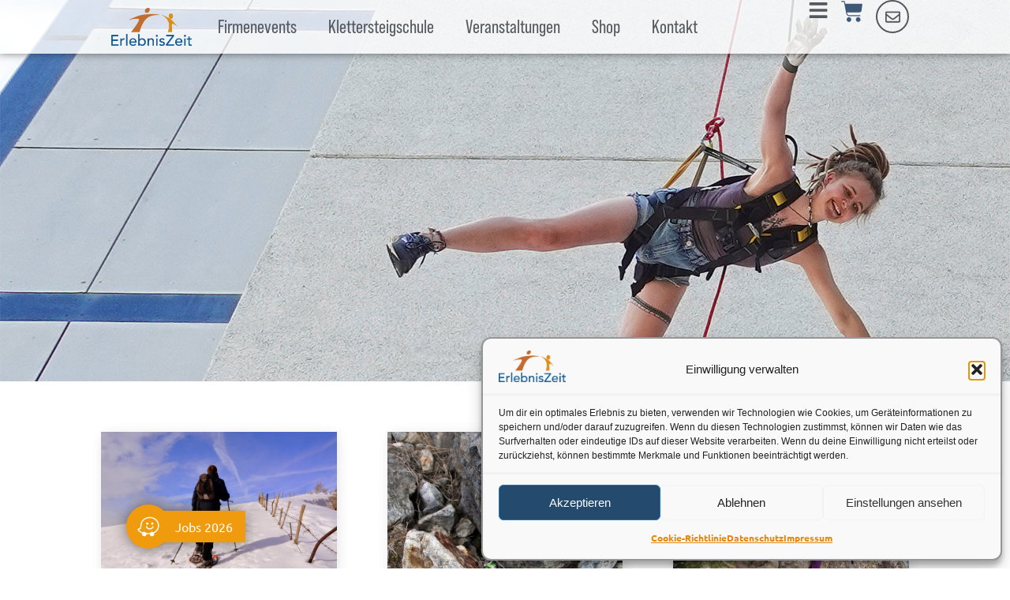

--- FILE ---
content_type: text/html; charset=UTF-8
request_url: https://erlebnis-zeit.de/veranstaltungen/
body_size: 61442
content:
<!doctype html>
<html lang="de">
<head>
	<meta charset="UTF-8">
	<meta name="viewport" content="width=device-width, initial-scale=1">
	<link rel="profile" href="https://gmpg.org/xfn/11">
	<meta name='robots' content='index, follow, max-image-preview:large, max-snippet:-1, max-video-preview:-1' />

	<!-- This site is optimized with the Yoast SEO plugin v26.8 - https://yoast.com/product/yoast-seo-wordpress/ -->
	<title>Veranstaltungen - ErlebnisZeit</title><link rel="preload" data-rocket-preload as="image" href="https://erlebnis-zeit.de/wp-content/uploads/2023/11/house-running.jpg" fetchpriority="high">
	<link rel="canonical" href="https://erlebnis-zeit.de/veranstaltungen/" />
	<meta property="og:locale" content="de_DE" />
	<meta property="og:type" content="article" />
	<meta property="og:title" content="Veranstaltungen - ErlebnisZeit" />
	<meta property="og:description" content="Unvergessliche Erlebnisse auf einen Blick - wenn ihr mit uns auf Abenteuer gehen wollt, dann könnt ihr hier unsere Veranstaltungen direkt buchen." />
	<meta property="og:url" content="https://erlebnis-zeit.de/veranstaltungen/" />
	<meta property="og:site_name" content="ErlebnisZeit" />
	<meta property="article:publisher" content="https://www.facebook.com/erlebniszeitrheinmosel" />
	<meta property="article:modified_time" content="2025-11-19T16:17:19+00:00" />
	<meta property="og:image" content="https://erlebnis-zeit.de/wp-content/uploads/2023/11/house_running_1-1024x670.jpg" />
	<meta property="og:image:width" content="1024" />
	<meta property="og:image:height" content="670" />
	<meta property="og:image:type" content="image/jpeg" />
	<meta name="twitter:card" content="summary_large_image" />
	<meta name="twitter:label1" content="Geschätzte Lesezeit" />
	<meta name="twitter:data1" content="6 Minuten" />
	<!-- / Yoast SEO plugin. -->



<link data-minify="1" rel="stylesheet" type="text/css" href="https://erlebnis-zeit.de/wp-content/cache/min/1/kgy4hrf.css?ver=1769931649"><style id='wp-img-auto-sizes-contain-inline-css'>
img:is([sizes=auto i],[sizes^="auto," i]){contain-intrinsic-size:3000px 1500px}
/*# sourceURL=wp-img-auto-sizes-contain-inline-css */
</style>
<link data-minify="1" rel='stylesheet' id='german-market-blocks-integrations-css' href='https://erlebnis-zeit.de/wp-content/cache/min/1/wp-content/plugins/woocommerce-german-market/german-market-blocks/build/integrations.css?ver=1769931649' media='all' />
<link data-minify="1" rel='stylesheet' id='german-market-checkout-block-checkboxes-css' href='https://erlebnis-zeit.de/wp-content/cache/min/1/wp-content/plugins/woocommerce-german-market/german-market-blocks/build/blocks/checkout-checkboxes/style-index.css?ver=1769931649' media='all' />
<link data-minify="1" rel='stylesheet' id='german-market-product-charging-device-css' href='https://erlebnis-zeit.de/wp-content/cache/min/1/wp-content/plugins/woocommerce-german-market/german-market-blocks/build/blocks/product-charging-device/style-index.css?ver=1769931649' media='all' />
<link data-minify="1" rel='stylesheet' id='dce-dynamic-visibility-style-css' href='https://erlebnis-zeit.de/wp-content/cache/min/1/wp-content/plugins/dynamic-visibility-for-elementor/assets/css/dynamic-visibility.css?ver=1769931649' media='all' />
<style id='wp-emoji-styles-inline-css'>

	img.wp-smiley, img.emoji {
		display: inline !important;
		border: none !important;
		box-shadow: none !important;
		height: 1em !important;
		width: 1em !important;
		margin: 0 0.07em !important;
		vertical-align: -0.1em !important;
		background: none !important;
		padding: 0 !important;
	}
/*# sourceURL=wp-emoji-styles-inline-css */
</style>
<style id='global-styles-inline-css'>
:root{--wp--preset--aspect-ratio--square: 1;--wp--preset--aspect-ratio--4-3: 4/3;--wp--preset--aspect-ratio--3-4: 3/4;--wp--preset--aspect-ratio--3-2: 3/2;--wp--preset--aspect-ratio--2-3: 2/3;--wp--preset--aspect-ratio--16-9: 16/9;--wp--preset--aspect-ratio--9-16: 9/16;--wp--preset--color--black: #000000;--wp--preset--color--cyan-bluish-gray: #abb8c3;--wp--preset--color--white: #ffffff;--wp--preset--color--pale-pink: #f78da7;--wp--preset--color--vivid-red: #cf2e2e;--wp--preset--color--luminous-vivid-orange: #ff6900;--wp--preset--color--luminous-vivid-amber: #fcb900;--wp--preset--color--light-green-cyan: #7bdcb5;--wp--preset--color--vivid-green-cyan: #00d084;--wp--preset--color--pale-cyan-blue: #8ed1fc;--wp--preset--color--vivid-cyan-blue: #0693e3;--wp--preset--color--vivid-purple: #9b51e0;--wp--preset--gradient--vivid-cyan-blue-to-vivid-purple: linear-gradient(135deg,rgb(6,147,227) 0%,rgb(155,81,224) 100%);--wp--preset--gradient--light-green-cyan-to-vivid-green-cyan: linear-gradient(135deg,rgb(122,220,180) 0%,rgb(0,208,130) 100%);--wp--preset--gradient--luminous-vivid-amber-to-luminous-vivid-orange: linear-gradient(135deg,rgb(252,185,0) 0%,rgb(255,105,0) 100%);--wp--preset--gradient--luminous-vivid-orange-to-vivid-red: linear-gradient(135deg,rgb(255,105,0) 0%,rgb(207,46,46) 100%);--wp--preset--gradient--very-light-gray-to-cyan-bluish-gray: linear-gradient(135deg,rgb(238,238,238) 0%,rgb(169,184,195) 100%);--wp--preset--gradient--cool-to-warm-spectrum: linear-gradient(135deg,rgb(74,234,220) 0%,rgb(151,120,209) 20%,rgb(207,42,186) 40%,rgb(238,44,130) 60%,rgb(251,105,98) 80%,rgb(254,248,76) 100%);--wp--preset--gradient--blush-light-purple: linear-gradient(135deg,rgb(255,206,236) 0%,rgb(152,150,240) 100%);--wp--preset--gradient--blush-bordeaux: linear-gradient(135deg,rgb(254,205,165) 0%,rgb(254,45,45) 50%,rgb(107,0,62) 100%);--wp--preset--gradient--luminous-dusk: linear-gradient(135deg,rgb(255,203,112) 0%,rgb(199,81,192) 50%,rgb(65,88,208) 100%);--wp--preset--gradient--pale-ocean: linear-gradient(135deg,rgb(255,245,203) 0%,rgb(182,227,212) 50%,rgb(51,167,181) 100%);--wp--preset--gradient--electric-grass: linear-gradient(135deg,rgb(202,248,128) 0%,rgb(113,206,126) 100%);--wp--preset--gradient--midnight: linear-gradient(135deg,rgb(2,3,129) 0%,rgb(40,116,252) 100%);--wp--preset--font-size--small: 13px;--wp--preset--font-size--medium: 20px;--wp--preset--font-size--large: 36px;--wp--preset--font-size--x-large: 42px;--wp--preset--spacing--20: 0.44rem;--wp--preset--spacing--30: 0.67rem;--wp--preset--spacing--40: 1rem;--wp--preset--spacing--50: 1.5rem;--wp--preset--spacing--60: 2.25rem;--wp--preset--spacing--70: 3.38rem;--wp--preset--spacing--80: 5.06rem;--wp--preset--shadow--natural: 6px 6px 9px rgba(0, 0, 0, 0.2);--wp--preset--shadow--deep: 12px 12px 50px rgba(0, 0, 0, 0.4);--wp--preset--shadow--sharp: 6px 6px 0px rgba(0, 0, 0, 0.2);--wp--preset--shadow--outlined: 6px 6px 0px -3px rgb(255, 255, 255), 6px 6px rgb(0, 0, 0);--wp--preset--shadow--crisp: 6px 6px 0px rgb(0, 0, 0);}:root { --wp--style--global--content-size: 800px;--wp--style--global--wide-size: 1200px; }:where(body) { margin: 0; }.wp-site-blocks > .alignleft { float: left; margin-right: 2em; }.wp-site-blocks > .alignright { float: right; margin-left: 2em; }.wp-site-blocks > .aligncenter { justify-content: center; margin-left: auto; margin-right: auto; }:where(.wp-site-blocks) > * { margin-block-start: 24px; margin-block-end: 0; }:where(.wp-site-blocks) > :first-child { margin-block-start: 0; }:where(.wp-site-blocks) > :last-child { margin-block-end: 0; }:root { --wp--style--block-gap: 24px; }:root :where(.is-layout-flow) > :first-child{margin-block-start: 0;}:root :where(.is-layout-flow) > :last-child{margin-block-end: 0;}:root :where(.is-layout-flow) > *{margin-block-start: 24px;margin-block-end: 0;}:root :where(.is-layout-constrained) > :first-child{margin-block-start: 0;}:root :where(.is-layout-constrained) > :last-child{margin-block-end: 0;}:root :where(.is-layout-constrained) > *{margin-block-start: 24px;margin-block-end: 0;}:root :where(.is-layout-flex){gap: 24px;}:root :where(.is-layout-grid){gap: 24px;}.is-layout-flow > .alignleft{float: left;margin-inline-start: 0;margin-inline-end: 2em;}.is-layout-flow > .alignright{float: right;margin-inline-start: 2em;margin-inline-end: 0;}.is-layout-flow > .aligncenter{margin-left: auto !important;margin-right: auto !important;}.is-layout-constrained > .alignleft{float: left;margin-inline-start: 0;margin-inline-end: 2em;}.is-layout-constrained > .alignright{float: right;margin-inline-start: 2em;margin-inline-end: 0;}.is-layout-constrained > .aligncenter{margin-left: auto !important;margin-right: auto !important;}.is-layout-constrained > :where(:not(.alignleft):not(.alignright):not(.alignfull)){max-width: var(--wp--style--global--content-size);margin-left: auto !important;margin-right: auto !important;}.is-layout-constrained > .alignwide{max-width: var(--wp--style--global--wide-size);}body .is-layout-flex{display: flex;}.is-layout-flex{flex-wrap: wrap;align-items: center;}.is-layout-flex > :is(*, div){margin: 0;}body .is-layout-grid{display: grid;}.is-layout-grid > :is(*, div){margin: 0;}body{padding-top: 0px;padding-right: 0px;padding-bottom: 0px;padding-left: 0px;}a:where(:not(.wp-element-button)){text-decoration: underline;}:root :where(.wp-element-button, .wp-block-button__link){background-color: #32373c;border-width: 0;color: #fff;font-family: inherit;font-size: inherit;font-style: inherit;font-weight: inherit;letter-spacing: inherit;line-height: inherit;padding-top: calc(0.667em + 2px);padding-right: calc(1.333em + 2px);padding-bottom: calc(0.667em + 2px);padding-left: calc(1.333em + 2px);text-decoration: none;text-transform: inherit;}.has-black-color{color: var(--wp--preset--color--black) !important;}.has-cyan-bluish-gray-color{color: var(--wp--preset--color--cyan-bluish-gray) !important;}.has-white-color{color: var(--wp--preset--color--white) !important;}.has-pale-pink-color{color: var(--wp--preset--color--pale-pink) !important;}.has-vivid-red-color{color: var(--wp--preset--color--vivid-red) !important;}.has-luminous-vivid-orange-color{color: var(--wp--preset--color--luminous-vivid-orange) !important;}.has-luminous-vivid-amber-color{color: var(--wp--preset--color--luminous-vivid-amber) !important;}.has-light-green-cyan-color{color: var(--wp--preset--color--light-green-cyan) !important;}.has-vivid-green-cyan-color{color: var(--wp--preset--color--vivid-green-cyan) !important;}.has-pale-cyan-blue-color{color: var(--wp--preset--color--pale-cyan-blue) !important;}.has-vivid-cyan-blue-color{color: var(--wp--preset--color--vivid-cyan-blue) !important;}.has-vivid-purple-color{color: var(--wp--preset--color--vivid-purple) !important;}.has-black-background-color{background-color: var(--wp--preset--color--black) !important;}.has-cyan-bluish-gray-background-color{background-color: var(--wp--preset--color--cyan-bluish-gray) !important;}.has-white-background-color{background-color: var(--wp--preset--color--white) !important;}.has-pale-pink-background-color{background-color: var(--wp--preset--color--pale-pink) !important;}.has-vivid-red-background-color{background-color: var(--wp--preset--color--vivid-red) !important;}.has-luminous-vivid-orange-background-color{background-color: var(--wp--preset--color--luminous-vivid-orange) !important;}.has-luminous-vivid-amber-background-color{background-color: var(--wp--preset--color--luminous-vivid-amber) !important;}.has-light-green-cyan-background-color{background-color: var(--wp--preset--color--light-green-cyan) !important;}.has-vivid-green-cyan-background-color{background-color: var(--wp--preset--color--vivid-green-cyan) !important;}.has-pale-cyan-blue-background-color{background-color: var(--wp--preset--color--pale-cyan-blue) !important;}.has-vivid-cyan-blue-background-color{background-color: var(--wp--preset--color--vivid-cyan-blue) !important;}.has-vivid-purple-background-color{background-color: var(--wp--preset--color--vivid-purple) !important;}.has-black-border-color{border-color: var(--wp--preset--color--black) !important;}.has-cyan-bluish-gray-border-color{border-color: var(--wp--preset--color--cyan-bluish-gray) !important;}.has-white-border-color{border-color: var(--wp--preset--color--white) !important;}.has-pale-pink-border-color{border-color: var(--wp--preset--color--pale-pink) !important;}.has-vivid-red-border-color{border-color: var(--wp--preset--color--vivid-red) !important;}.has-luminous-vivid-orange-border-color{border-color: var(--wp--preset--color--luminous-vivid-orange) !important;}.has-luminous-vivid-amber-border-color{border-color: var(--wp--preset--color--luminous-vivid-amber) !important;}.has-light-green-cyan-border-color{border-color: var(--wp--preset--color--light-green-cyan) !important;}.has-vivid-green-cyan-border-color{border-color: var(--wp--preset--color--vivid-green-cyan) !important;}.has-pale-cyan-blue-border-color{border-color: var(--wp--preset--color--pale-cyan-blue) !important;}.has-vivid-cyan-blue-border-color{border-color: var(--wp--preset--color--vivid-cyan-blue) !important;}.has-vivid-purple-border-color{border-color: var(--wp--preset--color--vivid-purple) !important;}.has-vivid-cyan-blue-to-vivid-purple-gradient-background{background: var(--wp--preset--gradient--vivid-cyan-blue-to-vivid-purple) !important;}.has-light-green-cyan-to-vivid-green-cyan-gradient-background{background: var(--wp--preset--gradient--light-green-cyan-to-vivid-green-cyan) !important;}.has-luminous-vivid-amber-to-luminous-vivid-orange-gradient-background{background: var(--wp--preset--gradient--luminous-vivid-amber-to-luminous-vivid-orange) !important;}.has-luminous-vivid-orange-to-vivid-red-gradient-background{background: var(--wp--preset--gradient--luminous-vivid-orange-to-vivid-red) !important;}.has-very-light-gray-to-cyan-bluish-gray-gradient-background{background: var(--wp--preset--gradient--very-light-gray-to-cyan-bluish-gray) !important;}.has-cool-to-warm-spectrum-gradient-background{background: var(--wp--preset--gradient--cool-to-warm-spectrum) !important;}.has-blush-light-purple-gradient-background{background: var(--wp--preset--gradient--blush-light-purple) !important;}.has-blush-bordeaux-gradient-background{background: var(--wp--preset--gradient--blush-bordeaux) !important;}.has-luminous-dusk-gradient-background{background: var(--wp--preset--gradient--luminous-dusk) !important;}.has-pale-ocean-gradient-background{background: var(--wp--preset--gradient--pale-ocean) !important;}.has-electric-grass-gradient-background{background: var(--wp--preset--gradient--electric-grass) !important;}.has-midnight-gradient-background{background: var(--wp--preset--gradient--midnight) !important;}.has-small-font-size{font-size: var(--wp--preset--font-size--small) !important;}.has-medium-font-size{font-size: var(--wp--preset--font-size--medium) !important;}.has-large-font-size{font-size: var(--wp--preset--font-size--large) !important;}.has-x-large-font-size{font-size: var(--wp--preset--font-size--x-large) !important;}
:root :where(.wp-block-pullquote){font-size: 1.5em;line-height: 1.6;}
/*# sourceURL=global-styles-inline-css */
</style>
<link data-minify="1" rel='stylesheet' id='google-reviews-css' href='https://erlebnis-zeit.de/wp-content/cache/background-css/1/erlebnis-zeit.de/wp-content/cache/min/1/wp-content/plugins/embedder-for-google-reviews/dist/css/google-reviews-public.css?ver=1769931649&wpr_t=1769934653' media='all' />
<link rel='stylesheet' id='saswp-style-css' href='https://erlebnis-zeit.de/wp-content/plugins/schema-and-structured-data-for-wp/admin_section/css/saswp-style.min.css?ver=1.54.2' media='all' />
<style id='saswp-style-inline-css'>
.saswp-rb-hd span, .saswp-rvw-sm span{
                            background-color: #000;
                            color: #fff;
                            font-size: 15px; 
                        }
                        .saswp-rb-rif{
                            color: #000;
                            font-size: 18px;
                        }
                        .saswp-rvw-str .saswp_star_color svg, .saswp-rvw-str .saswp_star_color_gray svg, .saswp-rvw-str .saswp_half_star_color svg{
                            width: 18px; 
                        }
                        .saswp-rvw-fs{
                            color: #000;
                            font-size: 48px;
                        }
                    
/*# sourceURL=saswp-style-inline-css */
</style>
<link data-minify="1" rel='stylesheet' id='woocommerce-layout-css' href='https://erlebnis-zeit.de/wp-content/cache/min/1/wp-content/plugins/woocommerce/assets/css/woocommerce-layout.css?ver=1769931649' media='all' />
<link data-minify="1" rel='stylesheet' id='woocommerce-smallscreen-css' href='https://erlebnis-zeit.de/wp-content/cache/min/1/wp-content/plugins/woocommerce/assets/css/woocommerce-smallscreen.css?ver=1769931649' media='only screen and (max-width: 768px)' />
<link data-minify="1" rel='stylesheet' id='woocommerce-general-css' href='https://erlebnis-zeit.de/wp-content/cache/background-css/1/erlebnis-zeit.de/wp-content/cache/min/1/wp-content/plugins/woocommerce/assets/css/woocommerce.css?ver=1769931649&wpr_t=1769934653' media='all' />
<style id='woocommerce-inline-inline-css'>
.woocommerce form .form-row .required { visibility: visible; }
/*# sourceURL=woocommerce-inline-inline-css */
</style>
<link rel='stylesheet' id='cmplz-general-css' href='https://erlebnis-zeit.de/wp-content/plugins/complianz-gdpr/assets/css/cookieblocker.min.css?ver=1765991328' media='all' />
<link rel='stylesheet' id='parent-style-css' href='https://erlebnis-zeit.de/wp-content/themes/hello-elementor/style.css?ver=c86468e69af806e71f3b06480aecaa0a' media='all' />
<link data-minify="1" rel='stylesheet' id='child-theme-css-css' href='https://erlebnis-zeit.de/wp-content/cache/min/1/wp-content/themes/ez-cloud/style.css?ver=1769931649' media='all' />
<link data-minify="1" rel='stylesheet' id='hello-elementor-css' href='https://erlebnis-zeit.de/wp-content/cache/min/1/wp-content/themes/hello-elementor/assets/css/reset.css?ver=1769931649' media='all' />
<link data-minify="1" rel='stylesheet' id='hello-elementor-theme-style-css' href='https://erlebnis-zeit.de/wp-content/cache/min/1/wp-content/themes/hello-elementor/assets/css/theme.css?ver=1769931649' media='all' />
<link rel='stylesheet' id='elementor-frontend-css' href='https://erlebnis-zeit.de/wp-content/uploads/elementor/css/custom-frontend.min.css?ver=1769931551' media='all' />
<link rel='stylesheet' id='widget-image-css' href='https://erlebnis-zeit.de/wp-content/plugins/elementor/assets/css/widget-image.min.css?ver=3.34.3' media='all' />
<link rel='stylesheet' id='widget-nav-menu-css' href='https://erlebnis-zeit.de/wp-content/uploads/elementor/css/custom-pro-widget-nav-menu.min.css?ver=1769931551' media='all' />
<link rel='stylesheet' id='e-motion-fx-css' href='https://erlebnis-zeit.de/wp-content/plugins/elementor-pro/assets/css/modules/motion-fx.min.css?ver=3.34.3' media='all' />
<link rel='stylesheet' id='widget-woocommerce-menu-cart-css' href='https://erlebnis-zeit.de/wp-content/uploads/elementor/css/custom-pro-widget-woocommerce-menu-cart.min.css?ver=1769931551' media='all' />
<link rel='stylesheet' id='e-sticky-css' href='https://erlebnis-zeit.de/wp-content/plugins/elementor-pro/assets/css/modules/sticky.min.css?ver=3.34.3' media='all' />
<link rel='stylesheet' id='widget-heading-css' href='https://erlebnis-zeit.de/wp-content/plugins/elementor/assets/css/widget-heading.min.css?ver=3.34.3' media='all' />
<link data-minify="1" rel='stylesheet' id='swiper-css' href='https://erlebnis-zeit.de/wp-content/cache/min/1/wp-content/plugins/elementor/assets/lib/swiper/v8/css/swiper.min.css?ver=1769931649' media='all' />
<link rel='stylesheet' id='e-swiper-css' href='https://erlebnis-zeit.de/wp-content/plugins/elementor/assets/css/conditionals/e-swiper.min.css?ver=3.34.3' media='all' />
<link rel='stylesheet' id='widget-nested-carousel-css' href='https://erlebnis-zeit.de/wp-content/plugins/elementor-pro/assets/css/widget-nested-carousel.min.css?ver=3.34.3' media='all' />
<link rel='stylesheet' id='widget-icon-list-css' href='https://erlebnis-zeit.de/wp-content/uploads/elementor/css/custom-widget-icon-list.min.css?ver=1769931551' media='all' />
<link rel='stylesheet' id='widget-mega-menu-css' href='https://erlebnis-zeit.de/wp-content/uploads/elementor/css/custom-pro-widget-mega-menu.min.css?ver=1769931551' media='all' />
<link data-minify="1" rel='stylesheet' id='elementor-icons-css' href='https://erlebnis-zeit.de/wp-content/cache/min/1/wp-content/plugins/elementor/assets/lib/eicons/css/elementor-icons.min.css?ver=1769931649' media='all' />
<link rel='stylesheet' id='widget-contact-buttons-base-css' href='https://erlebnis-zeit.de/wp-content/uploads/elementor/css/custom-widget-contact-buttons-base.min.css?ver=1769931551' media='all' />
<link rel='stylesheet' id='widget-contact-buttons-var-9-css' href='https://erlebnis-zeit.de/wp-content/uploads/elementor/css/custom-widget-contact-buttons-var-9.min.css?ver=1769931551' media='all' />
<link rel='stylesheet' id='elementor-post-162-css' href='https://erlebnis-zeit.de/wp-content/uploads/elementor/css/post-162.css?ver=1769931552' media='all' />
<link data-minify="1" rel='stylesheet' id='font-awesome-5-all-css' href='https://erlebnis-zeit.de/wp-content/cache/min/1/wp-content/plugins/elementor/assets/lib/font-awesome/css/all.min.css?ver=1769931649' media='all' />
<link rel='stylesheet' id='font-awesome-4-shim-css' href='https://erlebnis-zeit.de/wp-content/plugins/elementor/assets/lib/font-awesome/css/v4-shims.min.css?ver=3.34.3' media='all' />
<link data-minify="1" rel='stylesheet' id='she-header-style-css' href='https://erlebnis-zeit.de/wp-content/cache/min/1/wp-content/plugins/sticky-header-effects-for-elementor/assets/css/she-header-style.css?ver=1769931649' media='all' />
<link rel='stylesheet' id='widget-slides-css' href='https://erlebnis-zeit.de/wp-content/uploads/elementor/css/custom-pro-widget-slides.min.css?ver=1769931551' media='all' />
<link rel='stylesheet' id='widget-loop-common-css' href='https://erlebnis-zeit.de/wp-content/plugins/elementor-pro/assets/css/widget-loop-common.min.css?ver=3.34.3' media='all' />
<link rel='stylesheet' id='widget-loop-grid-css' href='https://erlebnis-zeit.de/wp-content/uploads/elementor/css/custom-pro-widget-loop-grid.min.css?ver=1769931551' media='all' />
<link rel='stylesheet' id='widget-call-to-action-css' href='https://erlebnis-zeit.de/wp-content/uploads/elementor/css/custom-pro-widget-call-to-action.min.css?ver=1769931551' media='all' />
<link rel='stylesheet' id='e-transitions-css' href='https://erlebnis-zeit.de/wp-content/plugins/elementor-pro/assets/css/conditionals/transitions.min.css?ver=3.34.3' media='all' />
<link rel='stylesheet' id='elementor-post-2469-css' href='https://erlebnis-zeit.de/wp-content/cache/background-css/1/erlebnis-zeit.de/wp-content/uploads/elementor/css/post-2469.css?ver=1769934648&wpr_t=1769934653' media='all' />
<link rel='stylesheet' id='elementor-post-139-css' href='https://erlebnis-zeit.de/wp-content/uploads/elementor/css/post-139.css?ver=1769931552' media='all' />
<link rel='stylesheet' id='elementor-post-146-css' href='https://erlebnis-zeit.de/wp-content/cache/background-css/1/erlebnis-zeit.de/wp-content/uploads/elementor/css/post-146.css?ver=1769931553&wpr_t=1769934653' media='all' />
<link rel='stylesheet' id='elementor-post-2486-css' href='https://erlebnis-zeit.de/wp-content/uploads/elementor/css/post-2486.css?ver=1769931956' media='all' />
<link rel='stylesheet' id='elementor-post-15367-css' href='https://erlebnis-zeit.de/wp-content/uploads/elementor/css/post-15367.css?ver=1769931553' media='all' />
<link data-minify="1" rel='stylesheet' id='german-market-blocks-order-button-position-css' href='https://erlebnis-zeit.de/wp-content/cache/min/1/wp-content/plugins/woocommerce-german-market/german-market-blocks/additional-css/order-button-checkout-fields.css?ver=1769931649' media='all' />
<link rel='stylesheet' id='woocommerce-de_frontend_styles-css' href='https://erlebnis-zeit.de/wp-content/plugins/woocommerce-german-market/css/frontend.min.css?ver=3.54' media='all' />



<script id="wc-add-to-cart-js-extra">
var wc_add_to_cart_params = {"ajax_url":"/wp-admin/admin-ajax.php","wc_ajax_url":"/?wc-ajax=%%endpoint%%","i18n_view_cart":"Warenkorb anzeigen","cart_url":"https://erlebnis-zeit.de/warenkorb/","is_cart":"","cart_redirect_after_add":"yes"};
//# sourceURL=wc-add-to-cart-js-extra
</script>


<script id="woocommerce-js-extra">
var woocommerce_params = {"ajax_url":"/wp-admin/admin-ajax.php","wc_ajax_url":"/?wc-ajax=%%endpoint%%","i18n_password_show":"Passwort anzeigen","i18n_password_hide":"Passwort ausblenden"};
//# sourceURL=woocommerce-js-extra
</script>

<script id="WCPAY_ASSETS-js-extra">
var wcpayAssets = {"url":"https://erlebnis-zeit.de/wp-content/plugins/woocommerce-payments/dist/"};
//# sourceURL=WCPAY_ASSETS-js-extra
</script>


<script id="woocommerce_de_frontend-js-extra">
var sepa_ajax_object = {"ajax_url":"https://erlebnis-zeit.de/wp-admin/admin-ajax.php","nonce":"35982b76c3"};
var woocommerce_remove_updated_totals = {"val":"0"};
var woocommerce_payment_update = {"val":"1"};
var german_market_price_variable_products = {"val":"gm_default"};
var german_market_price_variable_theme_extra_element = {"val":".elementor-jet-single-price.jet-woo-builder .price:first-child"};
var german_market_legal_info_product_reviews = {"element":".woocommerce-Reviews .commentlist","activated":"off"};
var ship_different_address = {"message":"\u003Cp class=\"woocommerce-notice woocommerce-notice--info woocommerce-info\" id=\"german-market-puchase-on-account-message\"\u003E\"Lieferung an eine andere Adresse senden\" ist f\u00fcr die gew\u00e4hlte Zahlungsart \"Kauf auf Rechnung\" nicht verf\u00fcgbar und wurde deaktiviert!\u003C/p\u003E","before_element":".woocommerce-checkout-payment"};
//# sourceURL=woocommerce_de_frontend-js-extra
</script>

<meta name="ti-site-data" content="eyJyIjoiMTowITc6MCEzMDowIiwibyI6Imh0dHBzOlwvXC9lcmxlYm5pcy16ZWl0LmRlXC93cC1hZG1pblwvYWRtaW4tYWpheC5waHA/YWN0aW9uPXRpX29ubGluZV91c2Vyc19nb29nbGUmYW1wO3A9JTJGdmVyYW5zdGFsdHVuZ2VuJTJGJmFtcDtfd3Bub25jZT1lMWE5ZThlYTA2In0=" />			<style>.cmplz-hidden {
					display: none !important;
				}</style><meta name="description" content="Unvergessliche Erlebnisse auf einen Blick - wenn ihr mit uns auf Abenteuer gehen wollt, dann könnt ihr hier unsere Veranstaltungen direkt buchen.">
	<noscript><style>.woocommerce-product-gallery{ opacity: 1 !important; }</style></noscript>
	<meta name="generator" content="Elementor 3.34.3; features: e_font_icon_svg, additional_custom_breakpoints; settings: css_print_method-external, google_font-disabled, font_display-swap">
<!-- Google tag (gtag.js) -->
<script type="text/plain" data-service="google-analytics" data-category="statistics" async data-cmplz-src="https://www.googletagmanager.com/gtag/js?id=G-0E7C6QS0YT">
</script>
<script>
  window.dataLayer = window.dataLayer || [];
  function gtag(){dataLayer.push(arguments);}
  gtag('js', new Date());

  gtag('config', 'G-0E7C6QS0YT');
</script>

<!-- Schema & Structured Data For WP v1.54.2 - -->
<script type="application/ld+json" class="saswp-schema-markup-output">
[{"@context":"https:\/\/schema.org\/","@type":"Review","@id":"https:\/\/erlebnis-zeit.de\/veranstaltungen\/#Review","itemReviewed":{"@type":"LocalBusiness","name":"ErlebnisZeit","url":"https:\/\/erlebnis-zeit.de","image":{"@type":"ImageObject","url":"https:\/\/erlebnis-zeit.de\/wp-content\/uploads\/2023\/11\/ez_logo.png","width":"2560","height":"1212"},"description":"Wir gestalten individuelle Aktionen mit Spa\u00df und Nachhaltigkeit Wir st\u00e4rken den Teamgeist eurer Schulklasse, optimieren Teams in Unternehmen und gehen mit euch auf Abenteuer in unserer Region.","address":{"@type":"PostalAddress","streetAddress":"Oberstra\u00dfe 12","addressLocality":"Burgen","postalCode":"56332"},"telephone":"+49 2605-847330","website":"https:\/\/erlebnis-zeit.de","review":[{"@type":"Review","author":{"@type":"Person","name":"Petra Frenzel"},"datePublished":"","description":"The via ferrata in Manderscheid was a great experience. Achim is a top guide, very competent and responds very well to the group.","reviewRating":{"@type":"Rating","bestRating":5,"ratingValue":"5","worstRating":1}},{"@type":"Review","author":{"@type":"Person","name":"Sandra Heintges"},"datePublished":"","description":"Good communication and information before and during the tour. Our guide Achim had a lot of useful information about the via ferrata and provided us with helpful tips during the tour. The equipment was of good quality. Fortunately, we didn't need the additional equipment that Achim took with him. Still, it's good to know that we could have used a ladder or a pulley. :-)\nUnfortunately, the good weather attracted a lot of climbers, so we had to wait at times in the more difficult places. However, due to Achim's good knowledge of the via ferrata, we were able to take a shortcut and shorten the waiting time. A great and tiring day. The journey was definitely worth it. Thanks to Achim!","reviewRating":{"@type":"Rating","bestRating":5,"ratingValue":"5","worstRating":1}},{"@type":"Review","author":{"@type":"Person","name":"Vera Breddemann"},"datePublished":"","description":"The via ferrata tour in Boppard (Mittelrheinsteig) was a great adventure for the whole family!\nWith a lot of knowledge, experience and joy we were accompanied and felt safe for our next climbing adventures! Thank you!","reviewRating":{"@type":"Rating","bestRating":5,"ratingValue":"5","worstRating":1}},{"@type":"Review","author":{"@type":"Person","name":"Matt N"},"datePublished":"","description":"We booked an accompanied climbing tour for the three of us (2 adults, 1 child) on the new Manderscheid castle climbing route and were very satisfied. One weekday afternoon we met in the parking lot and then climbed the first and second stages of the via ferrata. Our trainer Achim took a lot of time and gave valuable tips. Later we received more information and tips about climbing in the Alps. We can recommend the tour at any time.","reviewRating":{"@type":"Rating","bestRating":5,"ratingValue":"5","worstRating":1}},{"@type":"Review","author":{"@type":"Person","name":"Tina Rehm"},"datePublished":"","description":"Thank you for this wonderful and challenging day on the via ferrata in Manderscheid!\nAnyone who values \u200b\u200bsafety, the right climbing technique and enjoys adventure is in good hands with Achim. This wasn't my first via ferrata, but I was still able to gain a lot of valuable experience.","reviewRating":{"@type":"Rating","bestRating":5,"ratingValue":"5","worstRating":1}}],"aggregateRating":{"@type":"AggregateRating","reviewCount":5,"ratingValue":5}},"author":{"@type":"Person","name":"ErlebnisZeit"},"review":[],"image":[{"@type":"ImageObject","@id":"https:\/\/erlebnis-zeit.de\/veranstaltungen\/#primaryimage","url":"https:\/\/erlebnis-zeit.de\/wp-content\/uploads\/2023\/11\/house_running_1.jpg","width":"1920","height":"1256","caption":"House Running Tickets f\u00fcr Koblenz"},{"@type":"ImageObject","url":"https:\/\/erlebnis-zeit.de\/wp-content\/uploads\/2023\/11\/house_running_1-1200x900.jpg","width":"1200","height":"900","caption":"House Running Tickets f\u00fcr Koblenz"},{"@type":"ImageObject","url":"https:\/\/erlebnis-zeit.de\/wp-content\/uploads\/2023\/11\/house_running_1-1200x675.jpg","width":"1200","height":"675","caption":"House Running Tickets f\u00fcr Koblenz"},{"@type":"ImageObject","url":"https:\/\/erlebnis-zeit.de\/wp-content\/uploads\/2023\/11\/house_running_1-1256x1256.jpg","width":"1256","height":"1256","caption":"House Running Tickets f\u00fcr Koblenz"}]},

{"@context":"https:\/\/schema.org\/","@type":"SportsEvent","@id":"https:\/\/erlebnis-zeit.de\/veranstaltungen\/#event","url":"https:\/\/erlebnis-zeit.de\/veranstaltungen\/","name":"Veranstaltungen","description":"VeranstaltungenBucht euer pers\u00f6nliches Abenteuer\t\t\t\t\n\t\t\t\t\t\tCONTENTS\t\t\t\t\t\n\t\t\t\t\t\t\t\t\t\n\t\t\t\t\t\tKlettersteigKurse\t\t\t\t\t\n\t\t\t\t\t\tBoppard und Manderscheid\n\t\t\t\t\t\n\t\t\t\t\t\tMehr erfahren","startDate":"2023-11-01T09:43:40+00:00","offers":{"@type":"Offer","price":"","url":"https:\/\/erlebnis-zeit.de"},"review":[],"image":[{"@type":"ImageObject","@id":"https:\/\/erlebnis-zeit.de\/veranstaltungen\/#primaryimage","url":"https:\/\/erlebnis-zeit.de\/wp-content\/uploads\/2023\/11\/house_running_1.jpg","width":"1920","height":"1256","caption":"House Running Tickets f\u00fcr Koblenz"},{"@type":"ImageObject","url":"https:\/\/erlebnis-zeit.de\/wp-content\/uploads\/2023\/11\/house_running_1-1200x900.jpg","width":"1200","height":"900","caption":"House Running Tickets f\u00fcr Koblenz"},{"@type":"ImageObject","url":"https:\/\/erlebnis-zeit.de\/wp-content\/uploads\/2023\/11\/house_running_1-1200x675.jpg","width":"1200","height":"675","caption":"House Running Tickets f\u00fcr Koblenz"},{"@type":"ImageObject","url":"https:\/\/erlebnis-zeit.de\/wp-content\/uploads\/2023\/11\/house_running_1-1256x1256.jpg","width":"1256","height":"1256","caption":"House Running Tickets f\u00fcr Koblenz"}]}]
</script>

			<style>
				.e-con.e-parent:nth-of-type(n+4):not(.e-lazyloaded):not(.e-no-lazyload),
				.e-con.e-parent:nth-of-type(n+4):not(.e-lazyloaded):not(.e-no-lazyload) * {
					background-image: none !important;
				}
				@media screen and (max-height: 1024px) {
					.e-con.e-parent:nth-of-type(n+3):not(.e-lazyloaded):not(.e-no-lazyload),
					.e-con.e-parent:nth-of-type(n+3):not(.e-lazyloaded):not(.e-no-lazyload) * {
						background-image: none !important;
					}
				}
				@media screen and (max-height: 640px) {
					.e-con.e-parent:nth-of-type(n+2):not(.e-lazyloaded):not(.e-no-lazyload),
					.e-con.e-parent:nth-of-type(n+2):not(.e-lazyloaded):not(.e-no-lazyload) * {
						background-image: none !important;
					}
				}
			</style>
			<link rel="icon" href="https://erlebnis-zeit.de/wp-content/uploads/2023/11/index.png" sizes="32x32" />
<link rel="icon" href="https://erlebnis-zeit.de/wp-content/uploads/2023/11/index.png" sizes="192x192" />
<link rel="apple-touch-icon" href="https://erlebnis-zeit.de/wp-content/uploads/2023/11/index.png" />
<meta name="msapplication-TileImage" content="https://erlebnis-zeit.de/wp-content/uploads/2023/11/index.png" />
<noscript><style id="rocket-lazyload-nojs-css">.rll-youtube-player, [data-lazy-src]{display:none !important;}</style></noscript><style id="wpr-lazyload-bg-container"></style><style id="wpr-lazyload-bg-exclusion">.elementor-2469 .elementor-element.elementor-element-5e5972bb .elementor-repeater-item-f5810b0 .swiper-slide-bg{--wpr-bg-f63a446c-1e5d-43df-a8ef-2b5f3a995921: url('https://erlebnis-zeit.de/wp-content/uploads/2023/11/house-running.jpg');}</style>
<noscript>
<style id="wpr-lazyload-bg-nostyle">.grwp-swiper-button-prev:after,.swiper-rtl .grwp-swiper-button-next:after{--wpr-bg-e29ffc54-cc8d-44c9-9b1c-0b5fdc20cc5e: url('https://erlebnis-zeit.de/wp-content/plugins/embedder-for-google-reviews/dist/images/chevron.svg');}.grwp-swiper-button-next:after,.swiper-rtl .grwp-swiper-button-prev:after{--wpr-bg-1942de8c-c51d-4d6b-8836-c063f99c4ef1: url('https://erlebnis-zeit.de/wp-content/plugins/embedder-for-google-reviews/dist/images/chevron.svg');}.woocommerce .blockUI.blockOverlay::before{--wpr-bg-db12b46d-320f-4a4f-908e-593d209293fc: url('https://erlebnis-zeit.de/wp-content/plugins/woocommerce/assets/images/icons/loader.svg');}.woocommerce .loader::before{--wpr-bg-aa44cad5-7c24-4653-b346-85ef6a9ed0f7: url('https://erlebnis-zeit.de/wp-content/plugins/woocommerce/assets/images/icons/loader.svg');}#add_payment_method #payment div.payment_box .wc-credit-card-form-card-cvc.visa,#add_payment_method #payment div.payment_box .wc-credit-card-form-card-expiry.visa,#add_payment_method #payment div.payment_box .wc-credit-card-form-card-number.visa,.woocommerce-cart #payment div.payment_box .wc-credit-card-form-card-cvc.visa,.woocommerce-cart #payment div.payment_box .wc-credit-card-form-card-expiry.visa,.woocommerce-cart #payment div.payment_box .wc-credit-card-form-card-number.visa,.woocommerce-checkout #payment div.payment_box .wc-credit-card-form-card-cvc.visa,.woocommerce-checkout #payment div.payment_box .wc-credit-card-form-card-expiry.visa,.woocommerce-checkout #payment div.payment_box .wc-credit-card-form-card-number.visa{--wpr-bg-2b3a22f2-64f8-4f54-9b0d-d5d89c7c0db0: url('https://erlebnis-zeit.de/wp-content/plugins/woocommerce/assets/images/icons/credit-cards/visa.svg');}#add_payment_method #payment div.payment_box .wc-credit-card-form-card-cvc.mastercard,#add_payment_method #payment div.payment_box .wc-credit-card-form-card-expiry.mastercard,#add_payment_method #payment div.payment_box .wc-credit-card-form-card-number.mastercard,.woocommerce-cart #payment div.payment_box .wc-credit-card-form-card-cvc.mastercard,.woocommerce-cart #payment div.payment_box .wc-credit-card-form-card-expiry.mastercard,.woocommerce-cart #payment div.payment_box .wc-credit-card-form-card-number.mastercard,.woocommerce-checkout #payment div.payment_box .wc-credit-card-form-card-cvc.mastercard,.woocommerce-checkout #payment div.payment_box .wc-credit-card-form-card-expiry.mastercard,.woocommerce-checkout #payment div.payment_box .wc-credit-card-form-card-number.mastercard{--wpr-bg-34617582-75ba-44bd-a24c-db2e678c8f84: url('https://erlebnis-zeit.de/wp-content/plugins/woocommerce/assets/images/icons/credit-cards/mastercard.svg');}#add_payment_method #payment div.payment_box .wc-credit-card-form-card-cvc.laser,#add_payment_method #payment div.payment_box .wc-credit-card-form-card-expiry.laser,#add_payment_method #payment div.payment_box .wc-credit-card-form-card-number.laser,.woocommerce-cart #payment div.payment_box .wc-credit-card-form-card-cvc.laser,.woocommerce-cart #payment div.payment_box .wc-credit-card-form-card-expiry.laser,.woocommerce-cart #payment div.payment_box .wc-credit-card-form-card-number.laser,.woocommerce-checkout #payment div.payment_box .wc-credit-card-form-card-cvc.laser,.woocommerce-checkout #payment div.payment_box .wc-credit-card-form-card-expiry.laser,.woocommerce-checkout #payment div.payment_box .wc-credit-card-form-card-number.laser{--wpr-bg-8e32a379-9cc3-4e3e-9be0-b1bc707073aa: url('https://erlebnis-zeit.de/wp-content/plugins/woocommerce/assets/images/icons/credit-cards/laser.svg');}#add_payment_method #payment div.payment_box .wc-credit-card-form-card-cvc.dinersclub,#add_payment_method #payment div.payment_box .wc-credit-card-form-card-expiry.dinersclub,#add_payment_method #payment div.payment_box .wc-credit-card-form-card-number.dinersclub,.woocommerce-cart #payment div.payment_box .wc-credit-card-form-card-cvc.dinersclub,.woocommerce-cart #payment div.payment_box .wc-credit-card-form-card-expiry.dinersclub,.woocommerce-cart #payment div.payment_box .wc-credit-card-form-card-number.dinersclub,.woocommerce-checkout #payment div.payment_box .wc-credit-card-form-card-cvc.dinersclub,.woocommerce-checkout #payment div.payment_box .wc-credit-card-form-card-expiry.dinersclub,.woocommerce-checkout #payment div.payment_box .wc-credit-card-form-card-number.dinersclub{--wpr-bg-e27c699d-beb5-4164-b348-5ca05ca2d78e: url('https://erlebnis-zeit.de/wp-content/plugins/woocommerce/assets/images/icons/credit-cards/diners.svg');}#add_payment_method #payment div.payment_box .wc-credit-card-form-card-cvc.maestro,#add_payment_method #payment div.payment_box .wc-credit-card-form-card-expiry.maestro,#add_payment_method #payment div.payment_box .wc-credit-card-form-card-number.maestro,.woocommerce-cart #payment div.payment_box .wc-credit-card-form-card-cvc.maestro,.woocommerce-cart #payment div.payment_box .wc-credit-card-form-card-expiry.maestro,.woocommerce-cart #payment div.payment_box .wc-credit-card-form-card-number.maestro,.woocommerce-checkout #payment div.payment_box .wc-credit-card-form-card-cvc.maestro,.woocommerce-checkout #payment div.payment_box .wc-credit-card-form-card-expiry.maestro,.woocommerce-checkout #payment div.payment_box .wc-credit-card-form-card-number.maestro{--wpr-bg-5f1c7edf-0c55-43fa-984c-c0124ac7ce7c: url('https://erlebnis-zeit.de/wp-content/plugins/woocommerce/assets/images/icons/credit-cards/maestro.svg');}#add_payment_method #payment div.payment_box .wc-credit-card-form-card-cvc.jcb,#add_payment_method #payment div.payment_box .wc-credit-card-form-card-expiry.jcb,#add_payment_method #payment div.payment_box .wc-credit-card-form-card-number.jcb,.woocommerce-cart #payment div.payment_box .wc-credit-card-form-card-cvc.jcb,.woocommerce-cart #payment div.payment_box .wc-credit-card-form-card-expiry.jcb,.woocommerce-cart #payment div.payment_box .wc-credit-card-form-card-number.jcb,.woocommerce-checkout #payment div.payment_box .wc-credit-card-form-card-cvc.jcb,.woocommerce-checkout #payment div.payment_box .wc-credit-card-form-card-expiry.jcb,.woocommerce-checkout #payment div.payment_box .wc-credit-card-form-card-number.jcb{--wpr-bg-c71d5927-4391-433b-956f-33f07888d7f0: url('https://erlebnis-zeit.de/wp-content/plugins/woocommerce/assets/images/icons/credit-cards/jcb.svg');}#add_payment_method #payment div.payment_box .wc-credit-card-form-card-cvc.amex,#add_payment_method #payment div.payment_box .wc-credit-card-form-card-expiry.amex,#add_payment_method #payment div.payment_box .wc-credit-card-form-card-number.amex,.woocommerce-cart #payment div.payment_box .wc-credit-card-form-card-cvc.amex,.woocommerce-cart #payment div.payment_box .wc-credit-card-form-card-expiry.amex,.woocommerce-cart #payment div.payment_box .wc-credit-card-form-card-number.amex,.woocommerce-checkout #payment div.payment_box .wc-credit-card-form-card-cvc.amex,.woocommerce-checkout #payment div.payment_box .wc-credit-card-form-card-expiry.amex,.woocommerce-checkout #payment div.payment_box .wc-credit-card-form-card-number.amex{--wpr-bg-940bb47a-37ad-47c5-9432-6b11e20cc91c: url('https://erlebnis-zeit.de/wp-content/plugins/woocommerce/assets/images/icons/credit-cards/amex.svg');}#add_payment_method #payment div.payment_box .wc-credit-card-form-card-cvc.discover,#add_payment_method #payment div.payment_box .wc-credit-card-form-card-expiry.discover,#add_payment_method #payment div.payment_box .wc-credit-card-form-card-number.discover,.woocommerce-cart #payment div.payment_box .wc-credit-card-form-card-cvc.discover,.woocommerce-cart #payment div.payment_box .wc-credit-card-form-card-expiry.discover,.woocommerce-cart #payment div.payment_box .wc-credit-card-form-card-number.discover,.woocommerce-checkout #payment div.payment_box .wc-credit-card-form-card-cvc.discover,.woocommerce-checkout #payment div.payment_box .wc-credit-card-form-card-expiry.discover,.woocommerce-checkout #payment div.payment_box .wc-credit-card-form-card-number.discover{--wpr-bg-b1dc9311-d808-4225-bd8f-870b2bab3b26: url('https://erlebnis-zeit.de/wp-content/plugins/woocommerce/assets/images/icons/credit-cards/discover.svg');}.elementor-2469 .elementor-element.elementor-element-4b5b7154::before, .elementor-2469 .elementor-element.elementor-element-4b5b7154 > .elementor-background-video-container::before, .elementor-2469 .elementor-element.elementor-element-4b5b7154 > .e-con-inner > .elementor-background-video-container::before, .elementor-2469 .elementor-element.elementor-element-4b5b7154 > .elementor-background-slideshow::before, .elementor-2469 .elementor-element.elementor-element-4b5b7154 > .e-con-inner > .elementor-background-slideshow::before, .elementor-2469 .elementor-element.elementor-element-4b5b7154 > .elementor-motion-effects-container > .elementor-motion-effects-layer::before{--wpr-bg-9750d0f6-2c02-4293-a9c8-f93b50c69dec: url('https://erlebnis-zeit.de/wp-content/uploads/2023/11/dots.png');}.elementor-146 .elementor-element.elementor-element-2418f743::before, .elementor-146 .elementor-element.elementor-element-2418f743 > .elementor-background-video-container::before, .elementor-146 .elementor-element.elementor-element-2418f743 > .e-con-inner > .elementor-background-video-container::before, .elementor-146 .elementor-element.elementor-element-2418f743 > .elementor-background-slideshow::before, .elementor-146 .elementor-element.elementor-element-2418f743 > .e-con-inner > .elementor-background-slideshow::before, .elementor-146 .elementor-element.elementor-element-2418f743 > .elementor-motion-effects-container > .elementor-motion-effects-layer::before{--wpr-bg-6a9c4e7d-89a0-4066-8cb1-25c4f92cecf6: url('https://klettersteig-boppard.de/wp-content/uploads/2023/11/dots-1.png');}.elementor-146 .elementor-element.elementor-element-3a0eb17::before, .elementor-146 .elementor-element.elementor-element-3a0eb17 > .elementor-background-video-container::before, .elementor-146 .elementor-element.elementor-element-3a0eb17 > .e-con-inner > .elementor-background-video-container::before, .elementor-146 .elementor-element.elementor-element-3a0eb17 > .elementor-background-slideshow::before, .elementor-146 .elementor-element.elementor-element-3a0eb17 > .e-con-inner > .elementor-background-slideshow::before, .elementor-146 .elementor-element.elementor-element-3a0eb17 > .elementor-motion-effects-container > .elementor-motion-effects-layer::before{--wpr-bg-dc96d465-21ae-4d48-b7dc-326ea344bfd6: url('https://klettersteig-boppard.de/wp-content/uploads/2023/11/dots-1.png');}.elementor-146 .elementor-element.elementor-element-5618580a::before, .elementor-146 .elementor-element.elementor-element-5618580a > .elementor-background-video-container::before, .elementor-146 .elementor-element.elementor-element-5618580a > .e-con-inner > .elementor-background-video-container::before, .elementor-146 .elementor-element.elementor-element-5618580a > .elementor-background-slideshow::before, .elementor-146 .elementor-element.elementor-element-5618580a > .e-con-inner > .elementor-background-slideshow::before, .elementor-146 .elementor-element.elementor-element-5618580a > .elementor-motion-effects-container > .elementor-motion-effects-layer::before{--wpr-bg-7f7a5bf7-37bd-4f32-a7c5-082d9d714844: url('https://klettersteig-boppard.de/wp-content/uploads/2023/11/logo-single-1.png');}.elementor-146 .elementor-element.elementor-element-760407a::before, .elementor-146 .elementor-element.elementor-element-760407a > .elementor-background-video-container::before, .elementor-146 .elementor-element.elementor-element-760407a > .e-con-inner > .elementor-background-video-container::before, .elementor-146 .elementor-element.elementor-element-760407a > .elementor-background-slideshow::before, .elementor-146 .elementor-element.elementor-element-760407a > .e-con-inner > .elementor-background-slideshow::before, .elementor-146 .elementor-element.elementor-element-760407a > .elementor-motion-effects-container > .elementor-motion-effects-layer::before{--wpr-bg-fdd72d5f-633f-4705-b2c1-5a6d31e1f397: url('https://klettersteig-boppard.de/wp-content/uploads/2023/11/logo-single-1.png');}.elementor-146 .elementor-element.elementor-element-5de8c34::before, .elementor-146 .elementor-element.elementor-element-5de8c34 > .elementor-background-video-container::before, .elementor-146 .elementor-element.elementor-element-5de8c34 > .e-con-inner > .elementor-background-video-container::before, .elementor-146 .elementor-element.elementor-element-5de8c34 > .elementor-background-slideshow::before, .elementor-146 .elementor-element.elementor-element-5de8c34 > .e-con-inner > .elementor-background-slideshow::before, .elementor-146 .elementor-element.elementor-element-5de8c34 > .elementor-motion-effects-container > .elementor-motion-effects-layer::before{--wpr-bg-9bbec4d5-b065-4ef8-8167-7c1b8c3f8581: url('https://klettersteig-boppard.de/wp-content/uploads/2023/11/dots-1.png');}.elementor-156 .elementor-element.elementor-element-6e9c0694::before, .elementor-156 .elementor-element.elementor-element-6e9c0694 > .elementor-background-video-container::before, .elementor-156 .elementor-element.elementor-element-6e9c0694 > .e-con-inner > .elementor-background-video-container::before, .elementor-156 .elementor-element.elementor-element-6e9c0694 > .elementor-background-slideshow::before, .elementor-156 .elementor-element.elementor-element-6e9c0694 > .e-con-inner > .elementor-background-slideshow::before, .elementor-156 .elementor-element.elementor-element-6e9c0694 > .elementor-motion-effects-container > .elementor-motion-effects-layer::before{--wpr-bg-8f933312-e3a4-496c-bf92-f9f4d673e1f4: url('https://klettersteig-boppard.de/wp-content/uploads/2023/11/dots.png');}.elementor-156 .elementor-element.elementor-element-6f6d29e0::before, .elementor-156 .elementor-element.elementor-element-6f6d29e0 > .elementor-background-video-container::before, .elementor-156 .elementor-element.elementor-element-6f6d29e0 > .e-con-inner > .elementor-background-video-container::before, .elementor-156 .elementor-element.elementor-element-6f6d29e0 > .elementor-background-slideshow::before, .elementor-156 .elementor-element.elementor-element-6f6d29e0 > .e-con-inner > .elementor-background-slideshow::before, .elementor-156 .elementor-element.elementor-element-6f6d29e0 > .elementor-motion-effects-container > .elementor-motion-effects-layer::before{--wpr-bg-c6bd9154-65a0-4e06-811a-cdb5c027cab0: url('https://klettersteig-boppard.de/wp-content/uploads/2023/11/dots.png');}</style>
</noscript>
<script type="application/javascript">const rocket_pairs = [{"selector":".grwp-swiper-button-prev,.swiper-rtl .grwp-swiper-button-next","style":".grwp-swiper-button-prev:after,.swiper-rtl .grwp-swiper-button-next:after{--wpr-bg-e29ffc54-cc8d-44c9-9b1c-0b5fdc20cc5e: url('https:\/\/erlebnis-zeit.de\/wp-content\/plugins\/embedder-for-google-reviews\/dist\/images\/chevron.svg');}","hash":"e29ffc54-cc8d-44c9-9b1c-0b5fdc20cc5e","url":"https:\/\/erlebnis-zeit.de\/wp-content\/plugins\/embedder-for-google-reviews\/dist\/images\/chevron.svg"},{"selector":".grwp-swiper-button-next,.swiper-rtl .grwp-swiper-button-prev","style":".grwp-swiper-button-next:after,.swiper-rtl .grwp-swiper-button-prev:after{--wpr-bg-1942de8c-c51d-4d6b-8836-c063f99c4ef1: url('https:\/\/erlebnis-zeit.de\/wp-content\/plugins\/embedder-for-google-reviews\/dist\/images\/chevron.svg');}","hash":"1942de8c-c51d-4d6b-8836-c063f99c4ef1","url":"https:\/\/erlebnis-zeit.de\/wp-content\/plugins\/embedder-for-google-reviews\/dist\/images\/chevron.svg"},{"selector":".woocommerce .blockUI.blockOverlay","style":".woocommerce .blockUI.blockOverlay::before{--wpr-bg-db12b46d-320f-4a4f-908e-593d209293fc: url('https:\/\/erlebnis-zeit.de\/wp-content\/plugins\/woocommerce\/assets\/images\/icons\/loader.svg');}","hash":"db12b46d-320f-4a4f-908e-593d209293fc","url":"https:\/\/erlebnis-zeit.de\/wp-content\/plugins\/woocommerce\/assets\/images\/icons\/loader.svg"},{"selector":".woocommerce .loader","style":".woocommerce .loader::before{--wpr-bg-aa44cad5-7c24-4653-b346-85ef6a9ed0f7: url('https:\/\/erlebnis-zeit.de\/wp-content\/plugins\/woocommerce\/assets\/images\/icons\/loader.svg');}","hash":"aa44cad5-7c24-4653-b346-85ef6a9ed0f7","url":"https:\/\/erlebnis-zeit.de\/wp-content\/plugins\/woocommerce\/assets\/images\/icons\/loader.svg"},{"selector":"#add_payment_method #payment div.payment_box .wc-credit-card-form-card-cvc.visa,#add_payment_method #payment div.payment_box .wc-credit-card-form-card-expiry.visa,#add_payment_method #payment div.payment_box .wc-credit-card-form-card-number.visa,.woocommerce-cart #payment div.payment_box .wc-credit-card-form-card-cvc.visa,.woocommerce-cart #payment div.payment_box .wc-credit-card-form-card-expiry.visa,.woocommerce-cart #payment div.payment_box .wc-credit-card-form-card-number.visa,.woocommerce-checkout #payment div.payment_box .wc-credit-card-form-card-cvc.visa,.woocommerce-checkout #payment div.payment_box .wc-credit-card-form-card-expiry.visa,.woocommerce-checkout #payment div.payment_box .wc-credit-card-form-card-number.visa","style":"#add_payment_method #payment div.payment_box .wc-credit-card-form-card-cvc.visa,#add_payment_method #payment div.payment_box .wc-credit-card-form-card-expiry.visa,#add_payment_method #payment div.payment_box .wc-credit-card-form-card-number.visa,.woocommerce-cart #payment div.payment_box .wc-credit-card-form-card-cvc.visa,.woocommerce-cart #payment div.payment_box .wc-credit-card-form-card-expiry.visa,.woocommerce-cart #payment div.payment_box .wc-credit-card-form-card-number.visa,.woocommerce-checkout #payment div.payment_box .wc-credit-card-form-card-cvc.visa,.woocommerce-checkout #payment div.payment_box .wc-credit-card-form-card-expiry.visa,.woocommerce-checkout #payment div.payment_box .wc-credit-card-form-card-number.visa{--wpr-bg-2b3a22f2-64f8-4f54-9b0d-d5d89c7c0db0: url('https:\/\/erlebnis-zeit.de\/wp-content\/plugins\/woocommerce\/assets\/images\/icons\/credit-cards\/visa.svg');}","hash":"2b3a22f2-64f8-4f54-9b0d-d5d89c7c0db0","url":"https:\/\/erlebnis-zeit.de\/wp-content\/plugins\/woocommerce\/assets\/images\/icons\/credit-cards\/visa.svg"},{"selector":"#add_payment_method #payment div.payment_box .wc-credit-card-form-card-cvc.mastercard,#add_payment_method #payment div.payment_box .wc-credit-card-form-card-expiry.mastercard,#add_payment_method #payment div.payment_box .wc-credit-card-form-card-number.mastercard,.woocommerce-cart #payment div.payment_box .wc-credit-card-form-card-cvc.mastercard,.woocommerce-cart #payment div.payment_box .wc-credit-card-form-card-expiry.mastercard,.woocommerce-cart #payment div.payment_box .wc-credit-card-form-card-number.mastercard,.woocommerce-checkout #payment div.payment_box .wc-credit-card-form-card-cvc.mastercard,.woocommerce-checkout #payment div.payment_box .wc-credit-card-form-card-expiry.mastercard,.woocommerce-checkout #payment div.payment_box .wc-credit-card-form-card-number.mastercard","style":"#add_payment_method #payment div.payment_box .wc-credit-card-form-card-cvc.mastercard,#add_payment_method #payment div.payment_box .wc-credit-card-form-card-expiry.mastercard,#add_payment_method #payment div.payment_box .wc-credit-card-form-card-number.mastercard,.woocommerce-cart #payment div.payment_box .wc-credit-card-form-card-cvc.mastercard,.woocommerce-cart #payment div.payment_box .wc-credit-card-form-card-expiry.mastercard,.woocommerce-cart #payment div.payment_box .wc-credit-card-form-card-number.mastercard,.woocommerce-checkout #payment div.payment_box .wc-credit-card-form-card-cvc.mastercard,.woocommerce-checkout #payment div.payment_box .wc-credit-card-form-card-expiry.mastercard,.woocommerce-checkout #payment div.payment_box .wc-credit-card-form-card-number.mastercard{--wpr-bg-34617582-75ba-44bd-a24c-db2e678c8f84: url('https:\/\/erlebnis-zeit.de\/wp-content\/plugins\/woocommerce\/assets\/images\/icons\/credit-cards\/mastercard.svg');}","hash":"34617582-75ba-44bd-a24c-db2e678c8f84","url":"https:\/\/erlebnis-zeit.de\/wp-content\/plugins\/woocommerce\/assets\/images\/icons\/credit-cards\/mastercard.svg"},{"selector":"#add_payment_method #payment div.payment_box .wc-credit-card-form-card-cvc.laser,#add_payment_method #payment div.payment_box .wc-credit-card-form-card-expiry.laser,#add_payment_method #payment div.payment_box .wc-credit-card-form-card-number.laser,.woocommerce-cart #payment div.payment_box .wc-credit-card-form-card-cvc.laser,.woocommerce-cart #payment div.payment_box .wc-credit-card-form-card-expiry.laser,.woocommerce-cart #payment div.payment_box .wc-credit-card-form-card-number.laser,.woocommerce-checkout #payment div.payment_box .wc-credit-card-form-card-cvc.laser,.woocommerce-checkout #payment div.payment_box .wc-credit-card-form-card-expiry.laser,.woocommerce-checkout #payment div.payment_box .wc-credit-card-form-card-number.laser","style":"#add_payment_method #payment div.payment_box .wc-credit-card-form-card-cvc.laser,#add_payment_method #payment div.payment_box .wc-credit-card-form-card-expiry.laser,#add_payment_method #payment div.payment_box .wc-credit-card-form-card-number.laser,.woocommerce-cart #payment div.payment_box .wc-credit-card-form-card-cvc.laser,.woocommerce-cart #payment div.payment_box .wc-credit-card-form-card-expiry.laser,.woocommerce-cart #payment div.payment_box .wc-credit-card-form-card-number.laser,.woocommerce-checkout #payment div.payment_box .wc-credit-card-form-card-cvc.laser,.woocommerce-checkout #payment div.payment_box .wc-credit-card-form-card-expiry.laser,.woocommerce-checkout #payment div.payment_box .wc-credit-card-form-card-number.laser{--wpr-bg-8e32a379-9cc3-4e3e-9be0-b1bc707073aa: url('https:\/\/erlebnis-zeit.de\/wp-content\/plugins\/woocommerce\/assets\/images\/icons\/credit-cards\/laser.svg');}","hash":"8e32a379-9cc3-4e3e-9be0-b1bc707073aa","url":"https:\/\/erlebnis-zeit.de\/wp-content\/plugins\/woocommerce\/assets\/images\/icons\/credit-cards\/laser.svg"},{"selector":"#add_payment_method #payment div.payment_box .wc-credit-card-form-card-cvc.dinersclub,#add_payment_method #payment div.payment_box .wc-credit-card-form-card-expiry.dinersclub,#add_payment_method #payment div.payment_box .wc-credit-card-form-card-number.dinersclub,.woocommerce-cart #payment div.payment_box .wc-credit-card-form-card-cvc.dinersclub,.woocommerce-cart #payment div.payment_box .wc-credit-card-form-card-expiry.dinersclub,.woocommerce-cart #payment div.payment_box .wc-credit-card-form-card-number.dinersclub,.woocommerce-checkout #payment div.payment_box .wc-credit-card-form-card-cvc.dinersclub,.woocommerce-checkout #payment div.payment_box .wc-credit-card-form-card-expiry.dinersclub,.woocommerce-checkout #payment div.payment_box .wc-credit-card-form-card-number.dinersclub","style":"#add_payment_method #payment div.payment_box .wc-credit-card-form-card-cvc.dinersclub,#add_payment_method #payment div.payment_box .wc-credit-card-form-card-expiry.dinersclub,#add_payment_method #payment div.payment_box .wc-credit-card-form-card-number.dinersclub,.woocommerce-cart #payment div.payment_box .wc-credit-card-form-card-cvc.dinersclub,.woocommerce-cart #payment div.payment_box .wc-credit-card-form-card-expiry.dinersclub,.woocommerce-cart #payment div.payment_box .wc-credit-card-form-card-number.dinersclub,.woocommerce-checkout #payment div.payment_box .wc-credit-card-form-card-cvc.dinersclub,.woocommerce-checkout #payment div.payment_box .wc-credit-card-form-card-expiry.dinersclub,.woocommerce-checkout #payment div.payment_box .wc-credit-card-form-card-number.dinersclub{--wpr-bg-e27c699d-beb5-4164-b348-5ca05ca2d78e: url('https:\/\/erlebnis-zeit.de\/wp-content\/plugins\/woocommerce\/assets\/images\/icons\/credit-cards\/diners.svg');}","hash":"e27c699d-beb5-4164-b348-5ca05ca2d78e","url":"https:\/\/erlebnis-zeit.de\/wp-content\/plugins\/woocommerce\/assets\/images\/icons\/credit-cards\/diners.svg"},{"selector":"#add_payment_method #payment div.payment_box .wc-credit-card-form-card-cvc.maestro,#add_payment_method #payment div.payment_box .wc-credit-card-form-card-expiry.maestro,#add_payment_method #payment div.payment_box .wc-credit-card-form-card-number.maestro,.woocommerce-cart #payment div.payment_box .wc-credit-card-form-card-cvc.maestro,.woocommerce-cart #payment div.payment_box .wc-credit-card-form-card-expiry.maestro,.woocommerce-cart #payment div.payment_box .wc-credit-card-form-card-number.maestro,.woocommerce-checkout #payment div.payment_box .wc-credit-card-form-card-cvc.maestro,.woocommerce-checkout #payment div.payment_box .wc-credit-card-form-card-expiry.maestro,.woocommerce-checkout #payment div.payment_box .wc-credit-card-form-card-number.maestro","style":"#add_payment_method #payment div.payment_box .wc-credit-card-form-card-cvc.maestro,#add_payment_method #payment div.payment_box .wc-credit-card-form-card-expiry.maestro,#add_payment_method #payment div.payment_box .wc-credit-card-form-card-number.maestro,.woocommerce-cart #payment div.payment_box .wc-credit-card-form-card-cvc.maestro,.woocommerce-cart #payment div.payment_box .wc-credit-card-form-card-expiry.maestro,.woocommerce-cart #payment div.payment_box .wc-credit-card-form-card-number.maestro,.woocommerce-checkout #payment div.payment_box .wc-credit-card-form-card-cvc.maestro,.woocommerce-checkout #payment div.payment_box .wc-credit-card-form-card-expiry.maestro,.woocommerce-checkout #payment div.payment_box .wc-credit-card-form-card-number.maestro{--wpr-bg-5f1c7edf-0c55-43fa-984c-c0124ac7ce7c: url('https:\/\/erlebnis-zeit.de\/wp-content\/plugins\/woocommerce\/assets\/images\/icons\/credit-cards\/maestro.svg');}","hash":"5f1c7edf-0c55-43fa-984c-c0124ac7ce7c","url":"https:\/\/erlebnis-zeit.de\/wp-content\/plugins\/woocommerce\/assets\/images\/icons\/credit-cards\/maestro.svg"},{"selector":"#add_payment_method #payment div.payment_box .wc-credit-card-form-card-cvc.jcb,#add_payment_method #payment div.payment_box .wc-credit-card-form-card-expiry.jcb,#add_payment_method #payment div.payment_box .wc-credit-card-form-card-number.jcb,.woocommerce-cart #payment div.payment_box .wc-credit-card-form-card-cvc.jcb,.woocommerce-cart #payment div.payment_box .wc-credit-card-form-card-expiry.jcb,.woocommerce-cart #payment div.payment_box .wc-credit-card-form-card-number.jcb,.woocommerce-checkout #payment div.payment_box .wc-credit-card-form-card-cvc.jcb,.woocommerce-checkout #payment div.payment_box .wc-credit-card-form-card-expiry.jcb,.woocommerce-checkout #payment div.payment_box .wc-credit-card-form-card-number.jcb","style":"#add_payment_method #payment div.payment_box .wc-credit-card-form-card-cvc.jcb,#add_payment_method #payment div.payment_box .wc-credit-card-form-card-expiry.jcb,#add_payment_method #payment div.payment_box .wc-credit-card-form-card-number.jcb,.woocommerce-cart #payment div.payment_box .wc-credit-card-form-card-cvc.jcb,.woocommerce-cart #payment div.payment_box .wc-credit-card-form-card-expiry.jcb,.woocommerce-cart #payment div.payment_box .wc-credit-card-form-card-number.jcb,.woocommerce-checkout #payment div.payment_box .wc-credit-card-form-card-cvc.jcb,.woocommerce-checkout #payment div.payment_box .wc-credit-card-form-card-expiry.jcb,.woocommerce-checkout #payment div.payment_box .wc-credit-card-form-card-number.jcb{--wpr-bg-c71d5927-4391-433b-956f-33f07888d7f0: url('https:\/\/erlebnis-zeit.de\/wp-content\/plugins\/woocommerce\/assets\/images\/icons\/credit-cards\/jcb.svg');}","hash":"c71d5927-4391-433b-956f-33f07888d7f0","url":"https:\/\/erlebnis-zeit.de\/wp-content\/plugins\/woocommerce\/assets\/images\/icons\/credit-cards\/jcb.svg"},{"selector":"#add_payment_method #payment div.payment_box .wc-credit-card-form-card-cvc.amex,#add_payment_method #payment div.payment_box .wc-credit-card-form-card-expiry.amex,#add_payment_method #payment div.payment_box .wc-credit-card-form-card-number.amex,.woocommerce-cart #payment div.payment_box .wc-credit-card-form-card-cvc.amex,.woocommerce-cart #payment div.payment_box .wc-credit-card-form-card-expiry.amex,.woocommerce-cart #payment div.payment_box .wc-credit-card-form-card-number.amex,.woocommerce-checkout #payment div.payment_box .wc-credit-card-form-card-cvc.amex,.woocommerce-checkout #payment div.payment_box .wc-credit-card-form-card-expiry.amex,.woocommerce-checkout #payment div.payment_box .wc-credit-card-form-card-number.amex","style":"#add_payment_method #payment div.payment_box .wc-credit-card-form-card-cvc.amex,#add_payment_method #payment div.payment_box .wc-credit-card-form-card-expiry.amex,#add_payment_method #payment div.payment_box .wc-credit-card-form-card-number.amex,.woocommerce-cart #payment div.payment_box .wc-credit-card-form-card-cvc.amex,.woocommerce-cart #payment div.payment_box .wc-credit-card-form-card-expiry.amex,.woocommerce-cart #payment div.payment_box .wc-credit-card-form-card-number.amex,.woocommerce-checkout #payment div.payment_box .wc-credit-card-form-card-cvc.amex,.woocommerce-checkout #payment div.payment_box .wc-credit-card-form-card-expiry.amex,.woocommerce-checkout #payment div.payment_box .wc-credit-card-form-card-number.amex{--wpr-bg-940bb47a-37ad-47c5-9432-6b11e20cc91c: url('https:\/\/erlebnis-zeit.de\/wp-content\/plugins\/woocommerce\/assets\/images\/icons\/credit-cards\/amex.svg');}","hash":"940bb47a-37ad-47c5-9432-6b11e20cc91c","url":"https:\/\/erlebnis-zeit.de\/wp-content\/plugins\/woocommerce\/assets\/images\/icons\/credit-cards\/amex.svg"},{"selector":"#add_payment_method #payment div.payment_box .wc-credit-card-form-card-cvc.discover,#add_payment_method #payment div.payment_box .wc-credit-card-form-card-expiry.discover,#add_payment_method #payment div.payment_box .wc-credit-card-form-card-number.discover,.woocommerce-cart #payment div.payment_box .wc-credit-card-form-card-cvc.discover,.woocommerce-cart #payment div.payment_box .wc-credit-card-form-card-expiry.discover,.woocommerce-cart #payment div.payment_box .wc-credit-card-form-card-number.discover,.woocommerce-checkout #payment div.payment_box .wc-credit-card-form-card-cvc.discover,.woocommerce-checkout #payment div.payment_box .wc-credit-card-form-card-expiry.discover,.woocommerce-checkout #payment div.payment_box .wc-credit-card-form-card-number.discover","style":"#add_payment_method #payment div.payment_box .wc-credit-card-form-card-cvc.discover,#add_payment_method #payment div.payment_box .wc-credit-card-form-card-expiry.discover,#add_payment_method #payment div.payment_box .wc-credit-card-form-card-number.discover,.woocommerce-cart #payment div.payment_box .wc-credit-card-form-card-cvc.discover,.woocommerce-cart #payment div.payment_box .wc-credit-card-form-card-expiry.discover,.woocommerce-cart #payment div.payment_box .wc-credit-card-form-card-number.discover,.woocommerce-checkout #payment div.payment_box .wc-credit-card-form-card-cvc.discover,.woocommerce-checkout #payment div.payment_box .wc-credit-card-form-card-expiry.discover,.woocommerce-checkout #payment div.payment_box .wc-credit-card-form-card-number.discover{--wpr-bg-b1dc9311-d808-4225-bd8f-870b2bab3b26: url('https:\/\/erlebnis-zeit.de\/wp-content\/plugins\/woocommerce\/assets\/images\/icons\/credit-cards\/discover.svg');}","hash":"b1dc9311-d808-4225-bd8f-870b2bab3b26","url":"https:\/\/erlebnis-zeit.de\/wp-content\/plugins\/woocommerce\/assets\/images\/icons\/credit-cards\/discover.svg"},{"selector":".elementor-2469 .elementor-element.elementor-element-4b5b7154, .elementor-2469 .elementor-element.elementor-element-4b5b7154 > .elementor-background-video-container, .elementor-2469 .elementor-element.elementor-element-4b5b7154 > .e-con-inner > .elementor-background-video-container, .elementor-2469 .elementor-element.elementor-element-4b5b7154 > .elementor-background-slideshow, .elementor-2469 .elementor-element.elementor-element-4b5b7154 > .e-con-inner > .elementor-background-slideshow, .elementor-2469 .elementor-element.elementor-element-4b5b7154 > .elementor-motion-effects-container > .elementor-motion-effects-layer","style":".elementor-2469 .elementor-element.elementor-element-4b5b7154::before, .elementor-2469 .elementor-element.elementor-element-4b5b7154 > .elementor-background-video-container::before, .elementor-2469 .elementor-element.elementor-element-4b5b7154 > .e-con-inner > .elementor-background-video-container::before, .elementor-2469 .elementor-element.elementor-element-4b5b7154 > .elementor-background-slideshow::before, .elementor-2469 .elementor-element.elementor-element-4b5b7154 > .e-con-inner > .elementor-background-slideshow::before, .elementor-2469 .elementor-element.elementor-element-4b5b7154 > .elementor-motion-effects-container > .elementor-motion-effects-layer::before{--wpr-bg-9750d0f6-2c02-4293-a9c8-f93b50c69dec: url('https:\/\/erlebnis-zeit.de\/wp-content\/uploads\/2023\/11\/dots.png');}","hash":"9750d0f6-2c02-4293-a9c8-f93b50c69dec","url":"https:\/\/erlebnis-zeit.de\/wp-content\/uploads\/2023\/11\/dots.png"},{"selector":".elementor-146 .elementor-element.elementor-element-2418f743, .elementor-146 .elementor-element.elementor-element-2418f743 > .elementor-background-video-container, .elementor-146 .elementor-element.elementor-element-2418f743 > .e-con-inner > .elementor-background-video-container, .elementor-146 .elementor-element.elementor-element-2418f743 > .elementor-background-slideshow, .elementor-146 .elementor-element.elementor-element-2418f743 > .e-con-inner > .elementor-background-slideshow, .elementor-146 .elementor-element.elementor-element-2418f743 > .elementor-motion-effects-container > .elementor-motion-effects-layer","style":".elementor-146 .elementor-element.elementor-element-2418f743::before, .elementor-146 .elementor-element.elementor-element-2418f743 > .elementor-background-video-container::before, .elementor-146 .elementor-element.elementor-element-2418f743 > .e-con-inner > .elementor-background-video-container::before, .elementor-146 .elementor-element.elementor-element-2418f743 > .elementor-background-slideshow::before, .elementor-146 .elementor-element.elementor-element-2418f743 > .e-con-inner > .elementor-background-slideshow::before, .elementor-146 .elementor-element.elementor-element-2418f743 > .elementor-motion-effects-container > .elementor-motion-effects-layer::before{--wpr-bg-6a9c4e7d-89a0-4066-8cb1-25c4f92cecf6: url('https:\/\/klettersteig-boppard.de\/wp-content\/uploads\/2023\/11\/dots-1.png');}","hash":"6a9c4e7d-89a0-4066-8cb1-25c4f92cecf6","url":"https:\/\/klettersteig-boppard.de\/wp-content\/uploads\/2023\/11\/dots-1.png"},{"selector":".elementor-146 .elementor-element.elementor-element-3a0eb17, .elementor-146 .elementor-element.elementor-element-3a0eb17 > .elementor-background-video-container, .elementor-146 .elementor-element.elementor-element-3a0eb17 > .e-con-inner > .elementor-background-video-container, .elementor-146 .elementor-element.elementor-element-3a0eb17 > .elementor-background-slideshow, .elementor-146 .elementor-element.elementor-element-3a0eb17 > .e-con-inner > .elementor-background-slideshow, .elementor-146 .elementor-element.elementor-element-3a0eb17 > .elementor-motion-effects-container > .elementor-motion-effects-layer","style":".elementor-146 .elementor-element.elementor-element-3a0eb17::before, .elementor-146 .elementor-element.elementor-element-3a0eb17 > .elementor-background-video-container::before, .elementor-146 .elementor-element.elementor-element-3a0eb17 > .e-con-inner > .elementor-background-video-container::before, .elementor-146 .elementor-element.elementor-element-3a0eb17 > .elementor-background-slideshow::before, .elementor-146 .elementor-element.elementor-element-3a0eb17 > .e-con-inner > .elementor-background-slideshow::before, .elementor-146 .elementor-element.elementor-element-3a0eb17 > .elementor-motion-effects-container > .elementor-motion-effects-layer::before{--wpr-bg-dc96d465-21ae-4d48-b7dc-326ea344bfd6: url('https:\/\/klettersteig-boppard.de\/wp-content\/uploads\/2023\/11\/dots-1.png');}","hash":"dc96d465-21ae-4d48-b7dc-326ea344bfd6","url":"https:\/\/klettersteig-boppard.de\/wp-content\/uploads\/2023\/11\/dots-1.png"},{"selector":".elementor-146 .elementor-element.elementor-element-5618580a, .elementor-146 .elementor-element.elementor-element-5618580a > .elementor-background-video-container, .elementor-146 .elementor-element.elementor-element-5618580a > .e-con-inner > .elementor-background-video-container, .elementor-146 .elementor-element.elementor-element-5618580a > .elementor-background-slideshow, .elementor-146 .elementor-element.elementor-element-5618580a > .e-con-inner > .elementor-background-slideshow, .elementor-146 .elementor-element.elementor-element-5618580a > .elementor-motion-effects-container > .elementor-motion-effects-layer","style":".elementor-146 .elementor-element.elementor-element-5618580a::before, .elementor-146 .elementor-element.elementor-element-5618580a > .elementor-background-video-container::before, .elementor-146 .elementor-element.elementor-element-5618580a > .e-con-inner > .elementor-background-video-container::before, .elementor-146 .elementor-element.elementor-element-5618580a > .elementor-background-slideshow::before, .elementor-146 .elementor-element.elementor-element-5618580a > .e-con-inner > .elementor-background-slideshow::before, .elementor-146 .elementor-element.elementor-element-5618580a > .elementor-motion-effects-container > .elementor-motion-effects-layer::before{--wpr-bg-7f7a5bf7-37bd-4f32-a7c5-082d9d714844: url('https:\/\/klettersteig-boppard.de\/wp-content\/uploads\/2023\/11\/logo-single-1.png');}","hash":"7f7a5bf7-37bd-4f32-a7c5-082d9d714844","url":"https:\/\/klettersteig-boppard.de\/wp-content\/uploads\/2023\/11\/logo-single-1.png"},{"selector":".elementor-146 .elementor-element.elementor-element-760407a, .elementor-146 .elementor-element.elementor-element-760407a > .elementor-background-video-container, .elementor-146 .elementor-element.elementor-element-760407a > .e-con-inner > .elementor-background-video-container, .elementor-146 .elementor-element.elementor-element-760407a > .elementor-background-slideshow, .elementor-146 .elementor-element.elementor-element-760407a > .e-con-inner > .elementor-background-slideshow, .elementor-146 .elementor-element.elementor-element-760407a > .elementor-motion-effects-container > .elementor-motion-effects-layer","style":".elementor-146 .elementor-element.elementor-element-760407a::before, .elementor-146 .elementor-element.elementor-element-760407a > .elementor-background-video-container::before, .elementor-146 .elementor-element.elementor-element-760407a > .e-con-inner > .elementor-background-video-container::before, .elementor-146 .elementor-element.elementor-element-760407a > .elementor-background-slideshow::before, .elementor-146 .elementor-element.elementor-element-760407a > .e-con-inner > .elementor-background-slideshow::before, .elementor-146 .elementor-element.elementor-element-760407a > .elementor-motion-effects-container > .elementor-motion-effects-layer::before{--wpr-bg-fdd72d5f-633f-4705-b2c1-5a6d31e1f397: url('https:\/\/klettersteig-boppard.de\/wp-content\/uploads\/2023\/11\/logo-single-1.png');}","hash":"fdd72d5f-633f-4705-b2c1-5a6d31e1f397","url":"https:\/\/klettersteig-boppard.de\/wp-content\/uploads\/2023\/11\/logo-single-1.png"},{"selector":".elementor-146 .elementor-element.elementor-element-5de8c34, .elementor-146 .elementor-element.elementor-element-5de8c34 > .elementor-background-video-container, .elementor-146 .elementor-element.elementor-element-5de8c34 > .e-con-inner > .elementor-background-video-container, .elementor-146 .elementor-element.elementor-element-5de8c34 > .elementor-background-slideshow, .elementor-146 .elementor-element.elementor-element-5de8c34 > .e-con-inner > .elementor-background-slideshow, .elementor-146 .elementor-element.elementor-element-5de8c34 > .elementor-motion-effects-container > .elementor-motion-effects-layer","style":".elementor-146 .elementor-element.elementor-element-5de8c34::before, .elementor-146 .elementor-element.elementor-element-5de8c34 > .elementor-background-video-container::before, .elementor-146 .elementor-element.elementor-element-5de8c34 > .e-con-inner > .elementor-background-video-container::before, .elementor-146 .elementor-element.elementor-element-5de8c34 > .elementor-background-slideshow::before, .elementor-146 .elementor-element.elementor-element-5de8c34 > .e-con-inner > .elementor-background-slideshow::before, .elementor-146 .elementor-element.elementor-element-5de8c34 > .elementor-motion-effects-container > .elementor-motion-effects-layer::before{--wpr-bg-9bbec4d5-b065-4ef8-8167-7c1b8c3f8581: url('https:\/\/klettersteig-boppard.de\/wp-content\/uploads\/2023\/11\/dots-1.png');}","hash":"9bbec4d5-b065-4ef8-8167-7c1b8c3f8581","url":"https:\/\/klettersteig-boppard.de\/wp-content\/uploads\/2023\/11\/dots-1.png"},{"selector":".elementor-156 .elementor-element.elementor-element-6e9c0694, .elementor-156 .elementor-element.elementor-element-6e9c0694 > .elementor-background-video-container, .elementor-156 .elementor-element.elementor-element-6e9c0694 > .e-con-inner > .elementor-background-video-container, .elementor-156 .elementor-element.elementor-element-6e9c0694 > .elementor-background-slideshow, .elementor-156 .elementor-element.elementor-element-6e9c0694 > .e-con-inner > .elementor-background-slideshow, .elementor-156 .elementor-element.elementor-element-6e9c0694 > .elementor-motion-effects-container > .elementor-motion-effects-layer","style":".elementor-156 .elementor-element.elementor-element-6e9c0694::before, .elementor-156 .elementor-element.elementor-element-6e9c0694 > .elementor-background-video-container::before, .elementor-156 .elementor-element.elementor-element-6e9c0694 > .e-con-inner > .elementor-background-video-container::before, .elementor-156 .elementor-element.elementor-element-6e9c0694 > .elementor-background-slideshow::before, .elementor-156 .elementor-element.elementor-element-6e9c0694 > .e-con-inner > .elementor-background-slideshow::before, .elementor-156 .elementor-element.elementor-element-6e9c0694 > .elementor-motion-effects-container > .elementor-motion-effects-layer::before{--wpr-bg-8f933312-e3a4-496c-bf92-f9f4d673e1f4: url('https:\/\/klettersteig-boppard.de\/wp-content\/uploads\/2023\/11\/dots.png');}","hash":"8f933312-e3a4-496c-bf92-f9f4d673e1f4","url":"https:\/\/klettersteig-boppard.de\/wp-content\/uploads\/2023\/11\/dots.png"},{"selector":".elementor-156 .elementor-element.elementor-element-6f6d29e0, .elementor-156 .elementor-element.elementor-element-6f6d29e0 > .elementor-background-video-container, .elementor-156 .elementor-element.elementor-element-6f6d29e0 > .e-con-inner > .elementor-background-video-container, .elementor-156 .elementor-element.elementor-element-6f6d29e0 > .elementor-background-slideshow, .elementor-156 .elementor-element.elementor-element-6f6d29e0 > .e-con-inner > .elementor-background-slideshow, .elementor-156 .elementor-element.elementor-element-6f6d29e0 > .elementor-motion-effects-container > .elementor-motion-effects-layer","style":".elementor-156 .elementor-element.elementor-element-6f6d29e0::before, .elementor-156 .elementor-element.elementor-element-6f6d29e0 > .elementor-background-video-container::before, .elementor-156 .elementor-element.elementor-element-6f6d29e0 > .e-con-inner > .elementor-background-video-container::before, .elementor-156 .elementor-element.elementor-element-6f6d29e0 > .elementor-background-slideshow::before, .elementor-156 .elementor-element.elementor-element-6f6d29e0 > .e-con-inner > .elementor-background-slideshow::before, .elementor-156 .elementor-element.elementor-element-6f6d29e0 > .elementor-motion-effects-container > .elementor-motion-effects-layer::before{--wpr-bg-c6bd9154-65a0-4e06-811a-cdb5c027cab0: url('https:\/\/klettersteig-boppard.de\/wp-content\/uploads\/2023\/11\/dots.png');}","hash":"c6bd9154-65a0-4e06-811a-cdb5c027cab0","url":"https:\/\/klettersteig-boppard.de\/wp-content\/uploads\/2023\/11\/dots.png"}]; const rocket_excluded_pairs = [{"selector":".elementor-2469 .elementor-element.elementor-element-5e5972bb .elementor-repeater-item-f5810b0 .swiper-slide-bg","style":".elementor-2469 .elementor-element.elementor-element-5e5972bb .elementor-repeater-item-f5810b0 .swiper-slide-bg{--wpr-bg-f63a446c-1e5d-43df-a8ef-2b5f3a995921: url('https:\/\/erlebnis-zeit.de\/wp-content\/uploads\/2023\/11\/house-running.jpg');}","hash":"f63a446c-1e5d-43df-a8ef-2b5f3a995921","url":"https:\/\/erlebnis-zeit.de\/wp-content\/uploads\/2023\/11\/house-running.jpg"}];</script><meta name="generator" content="WP Rocket 3.20.3" data-wpr-features="wpr_lazyload_css_bg_img wpr_minify_concatenate_js wpr_lazyload_images wpr_oci wpr_cache_webp wpr_minify_css wpr_preload_links wpr_desktop" /></head>
<body data-cmplz=1 class="wp-singular page-template-default page page-id-2469 page-parent wp-custom-logo wp-embed-responsive wp-theme-hello-elementor wp-child-theme-ez-cloud theme-hello-elementor woocommerce-no-js hello-elementor-default german-market-automatic-price-data-elementor-off elementor-default elementor-kit-162 elementor-page elementor-page-2469 elementor-page-14184 elementor-page-3332 elementor-page-2486">


<a class="skip-link screen-reader-text" href="#content">Zum Inhalt springen</a>

		<header  data-elementor-type="header" data-elementor-id="139" class="elementor elementor-139 elementor-location-header" data-elementor-post-type="elementor_library">
			<div class="elementor-element elementor-element-1aed7770 e-con-full she-header-yes elementor-hidden-tablet elementor-hidden-mobile_extra elementor-hidden-mobile e-flex e-con e-parent" data-id="1aed7770" data-element_type="container" data-settings="{&quot;background_background&quot;:&quot;classic&quot;,&quot;sticky&quot;:&quot;top&quot;,&quot;transparent&quot;:&quot;yes&quot;,&quot;scroll_distance&quot;:{&quot;unit&quot;:&quot;px&quot;,&quot;size&quot;:120,&quot;sizes&quot;:[]},&quot;background_show&quot;:&quot;yes&quot;,&quot;background&quot;:&quot;#FFFFFF&quot;,&quot;shrink_header_logo&quot;:&quot;yes&quot;,&quot;custom_height_header_logo&quot;:{&quot;unit&quot;:&quot;px&quot;,&quot;size&quot;:60,&quot;sizes&quot;:[]},&quot;blur_bg&quot;:&quot;yes&quot;,&quot;sticky_on&quot;:[&quot;desktop&quot;,&quot;laptop&quot;,&quot;tablet_extra&quot;,&quot;tablet&quot;,&quot;mobile_extra&quot;,&quot;mobile&quot;],&quot;sticky_offset&quot;:0,&quot;sticky_effects_offset&quot;:0,&quot;sticky_anchor_link_offset&quot;:0,&quot;transparent_on&quot;:[&quot;desktop&quot;,&quot;tablet&quot;,&quot;mobile&quot;],&quot;scroll_distance_laptop&quot;:{&quot;unit&quot;:&quot;px&quot;,&quot;size&quot;:&quot;&quot;,&quot;sizes&quot;:[]},&quot;scroll_distance_tablet_extra&quot;:{&quot;unit&quot;:&quot;px&quot;,&quot;size&quot;:&quot;&quot;,&quot;sizes&quot;:[]},&quot;scroll_distance_tablet&quot;:{&quot;unit&quot;:&quot;px&quot;,&quot;size&quot;:&quot;&quot;,&quot;sizes&quot;:[]},&quot;scroll_distance_mobile_extra&quot;:{&quot;unit&quot;:&quot;px&quot;,&quot;size&quot;:&quot;&quot;,&quot;sizes&quot;:[]},&quot;scroll_distance_mobile&quot;:{&quot;unit&quot;:&quot;px&quot;,&quot;size&quot;:&quot;&quot;,&quot;sizes&quot;:[]},&quot;she_offset_top&quot;:{&quot;unit&quot;:&quot;px&quot;,&quot;size&quot;:0,&quot;sizes&quot;:[]},&quot;she_offset_top_laptop&quot;:{&quot;unit&quot;:&quot;px&quot;,&quot;size&quot;:&quot;&quot;,&quot;sizes&quot;:[]},&quot;she_offset_top_tablet_extra&quot;:{&quot;unit&quot;:&quot;px&quot;,&quot;size&quot;:&quot;&quot;,&quot;sizes&quot;:[]},&quot;she_offset_top_tablet&quot;:{&quot;unit&quot;:&quot;px&quot;,&quot;size&quot;:&quot;&quot;,&quot;sizes&quot;:[]},&quot;she_offset_top_mobile_extra&quot;:{&quot;unit&quot;:&quot;px&quot;,&quot;size&quot;:&quot;&quot;,&quot;sizes&quot;:[]},&quot;she_offset_top_mobile&quot;:{&quot;unit&quot;:&quot;px&quot;,&quot;size&quot;:&quot;&quot;,&quot;sizes&quot;:[]},&quot;she_width&quot;:{&quot;unit&quot;:&quot;%&quot;,&quot;size&quot;:100,&quot;sizes&quot;:[]},&quot;she_width_laptop&quot;:{&quot;unit&quot;:&quot;px&quot;,&quot;size&quot;:&quot;&quot;,&quot;sizes&quot;:[]},&quot;she_width_tablet_extra&quot;:{&quot;unit&quot;:&quot;px&quot;,&quot;size&quot;:&quot;&quot;,&quot;sizes&quot;:[]},&quot;she_width_tablet&quot;:{&quot;unit&quot;:&quot;px&quot;,&quot;size&quot;:&quot;&quot;,&quot;sizes&quot;:[]},&quot;she_width_mobile_extra&quot;:{&quot;unit&quot;:&quot;px&quot;,&quot;size&quot;:&quot;&quot;,&quot;sizes&quot;:[]},&quot;she_width_mobile&quot;:{&quot;unit&quot;:&quot;px&quot;,&quot;size&quot;:&quot;&quot;,&quot;sizes&quot;:[]},&quot;she_padding&quot;:{&quot;unit&quot;:&quot;px&quot;,&quot;top&quot;:0,&quot;right&quot;:&quot;&quot;,&quot;bottom&quot;:0,&quot;left&quot;:&quot;&quot;,&quot;isLinked&quot;:true},&quot;she_padding_laptop&quot;:{&quot;unit&quot;:&quot;px&quot;,&quot;top&quot;:&quot;&quot;,&quot;right&quot;:&quot;&quot;,&quot;bottom&quot;:&quot;&quot;,&quot;left&quot;:&quot;&quot;,&quot;isLinked&quot;:true},&quot;she_padding_tablet_extra&quot;:{&quot;unit&quot;:&quot;px&quot;,&quot;top&quot;:&quot;&quot;,&quot;right&quot;:&quot;&quot;,&quot;bottom&quot;:&quot;&quot;,&quot;left&quot;:&quot;&quot;,&quot;isLinked&quot;:true},&quot;she_padding_tablet&quot;:{&quot;unit&quot;:&quot;px&quot;,&quot;top&quot;:&quot;&quot;,&quot;right&quot;:&quot;&quot;,&quot;bottom&quot;:&quot;&quot;,&quot;left&quot;:&quot;&quot;,&quot;isLinked&quot;:true},&quot;she_padding_mobile_extra&quot;:{&quot;unit&quot;:&quot;px&quot;,&quot;top&quot;:&quot;&quot;,&quot;right&quot;:&quot;&quot;,&quot;bottom&quot;:&quot;&quot;,&quot;left&quot;:&quot;&quot;,&quot;isLinked&quot;:true},&quot;she_padding_mobile&quot;:{&quot;unit&quot;:&quot;px&quot;,&quot;top&quot;:&quot;&quot;,&quot;right&quot;:&quot;&quot;,&quot;bottom&quot;:&quot;&quot;,&quot;left&quot;:&quot;&quot;,&quot;isLinked&quot;:true},&quot;custom_height_header_logo_laptop&quot;:{&quot;unit&quot;:&quot;px&quot;,&quot;size&quot;:&quot;&quot;,&quot;sizes&quot;:[]},&quot;custom_height_header_logo_tablet_extra&quot;:{&quot;unit&quot;:&quot;px&quot;,&quot;size&quot;:&quot;&quot;,&quot;sizes&quot;:[]},&quot;custom_height_header_logo_tablet&quot;:{&quot;unit&quot;:&quot;px&quot;,&quot;size&quot;:&quot;&quot;,&quot;sizes&quot;:[]},&quot;custom_height_header_logo_mobile_extra&quot;:{&quot;unit&quot;:&quot;px&quot;,&quot;size&quot;:&quot;&quot;,&quot;sizes&quot;:[]},&quot;custom_height_header_logo_mobile&quot;:{&quot;unit&quot;:&quot;px&quot;,&quot;size&quot;:&quot;&quot;,&quot;sizes&quot;:[]},&quot;blur_bg_blur_amount&quot;:{&quot;unit&quot;:&quot;px&quot;,&quot;size&quot;:20,&quot;sizes&quot;:[]},&quot;blur_bg_saturate_amount&quot;:{&quot;unit&quot;:&quot;px&quot;,&quot;size&quot;:1.8,&quot;sizes&quot;:[]}}">
		<div  class="elementor-element elementor-element-4a93e597 e-con-full e-flex e-con e-child" data-id="4a93e597" data-element_type="container">
				<div class="elementor-element elementor-element-2a0910c3 elementor-widget elementor-widget-image" data-id="2a0910c3" data-element_type="widget" data-widget_type="image.default">
																<a href="https://erlebnis-zeit.de">
							<img  width="2560" height="1212" src="https://klettersteig-boppard.de/wp-content/uploads/2023/11/ez_logo.png" class="attachment-full size-full wp-image-155" alt="Erlebnispädagogik, Firmenevents, Klettersteigkurse" srcset="https://klettersteig-boppard.de/wp-content/uploads/2023/11/ez_logo.png 2560w, https://klettersteig-boppard.de/wp-content/uploads/2023/11/ez_logo-300x142.png 300w, https://klettersteig-boppard.de/wp-content/uploads/2023/11/ez_logo-600x284.png 600w, https://klettersteig-boppard.de/wp-content/uploads/2023/11/ez_logo-1024x485.png 1024w, https://klettersteig-boppard.de/wp-content/uploads/2023/11/ez_logo-768x364.png 768w, https://klettersteig-boppard.de/wp-content/uploads/2023/11/ez_logo-1536x727.png 1536w, https://klettersteig-boppard.de/wp-content/uploads/2023/11/ez_logo-2048x970.png 2048w" sizes="(max-width: 2560px) 100vw, 2560px" />								</a>
															</div>
				</div>
		<div class="elementor-element elementor-element-4b0069e2 e-con-full e-flex e-con e-child" data-id="4b0069e2" data-element_type="container" data-settings="{&quot;motion_fx_motion_fx_scrolling&quot;:&quot;yes&quot;,&quot;motion_fx_opacity_effect&quot;:&quot;yes&quot;,&quot;motion_fx_opacity_level&quot;:{&quot;unit&quot;:&quot;px&quot;,&quot;size&quot;:2.9,&quot;sizes&quot;:[]},&quot;motion_fx_opacity_direction&quot;:&quot;out-in&quot;,&quot;motion_fx_opacity_range&quot;:{&quot;unit&quot;:&quot;%&quot;,&quot;size&quot;:&quot;&quot;,&quot;sizes&quot;:{&quot;start&quot;:20,&quot;end&quot;:80}},&quot;motion_fx_devices&quot;:[&quot;desktop&quot;,&quot;laptop&quot;,&quot;tablet_extra&quot;,&quot;tablet&quot;,&quot;mobile_extra&quot;,&quot;mobile&quot;]}">
				<div class="elementor-element elementor-element-1ec2adb3 elementor-nav-menu__align-center elementor-nav-menu--dropdown-tablet elementor-nav-menu__text-align-aside elementor-nav-menu--toggle elementor-nav-menu--burger elementor-widget elementor-widget-nav-menu" data-id="1ec2adb3" data-element_type="widget" data-settings="{&quot;layout&quot;:&quot;horizontal&quot;,&quot;submenu_icon&quot;:{&quot;value&quot;:&quot;&lt;svg aria-hidden=\&quot;true\&quot; class=\&quot;e-font-icon-svg e-fas-caret-down\&quot; viewBox=\&quot;0 0 320 512\&quot; xmlns=\&quot;http:\/\/www.w3.org\/2000\/svg\&quot;&gt;&lt;path d=\&quot;M31.3 192h257.3c17.8 0 26.7 21.5 14.1 34.1L174.1 354.8c-7.8 7.8-20.5 7.8-28.3 0L17.2 226.1C4.6 213.5 13.5 192 31.3 192z\&quot;&gt;&lt;\/path&gt;&lt;\/svg&gt;&quot;,&quot;library&quot;:&quot;fa-solid&quot;},&quot;toggle&quot;:&quot;burger&quot;}" data-widget_type="nav-menu.default">
								<nav aria-label="Menü" class="elementor-nav-menu--main elementor-nav-menu__container elementor-nav-menu--layout-horizontal e--pointer-underline e--animation-fade">
				<ul id="menu-1-1ec2adb3" class="elementor-nav-menu"><li class="menu-item menu-item-type-post_type menu-item-object-page menu-item-2476"><a href="https://erlebnis-zeit.de/firmenevents/" title="Firmenevents und Teamtraining" class="elementor-item">Firmenevents</a></li>
<li class="menu-item menu-item-type-post_type menu-item-object-page menu-item-2477"><a href="https://erlebnis-zeit.de/klettersteigschule/" title="Klettersteigkurse in Boppard, Manderscheid und Neuerburg" class="elementor-item">Klettersteigschule</a></li>
<li class="menu-item menu-item-type-post_type menu-item-object-page current-menu-item page_item page-item-2469 current_page_item menu-item-2481"><a href="https://erlebnis-zeit.de/veranstaltungen/" aria-current="page" title="Öffentliche Events" class="elementor-item elementor-item-active">Veranstaltungen</a></li>
<li class="menu-item menu-item-type-post_type menu-item-object-page menu-item-13034"><a href="https://erlebnis-zeit.de/shop/" class="elementor-item">Shop</a></li>
<li class="menu-item menu-item-type-post_type menu-item-object-page menu-item-13035"><a href="https://erlebnis-zeit.de/impressum/" class="elementor-item">Kontakt</a></li>
</ul>			</nav>
					<div class="elementor-menu-toggle" role="button" tabindex="0" aria-label="Menü Umschalter" aria-expanded="false">
			<svg aria-hidden="true" role="presentation" class="elementor-menu-toggle__icon--open e-font-icon-svg e-eicon-menu-bar" viewBox="0 0 1000 1000" xmlns="http://www.w3.org/2000/svg"><path d="M104 333H896C929 333 958 304 958 271S929 208 896 208H104C71 208 42 237 42 271S71 333 104 333ZM104 583H896C929 583 958 554 958 521S929 458 896 458H104C71 458 42 487 42 521S71 583 104 583ZM104 833H896C929 833 958 804 958 771S929 708 896 708H104C71 708 42 737 42 771S71 833 104 833Z"></path></svg><svg aria-hidden="true" role="presentation" class="elementor-menu-toggle__icon--close e-font-icon-svg e-eicon-close" viewBox="0 0 1000 1000" xmlns="http://www.w3.org/2000/svg"><path d="M742 167L500 408 258 167C246 154 233 150 217 150 196 150 179 158 167 167 154 179 150 196 150 212 150 229 154 242 171 254L408 500 167 742C138 771 138 800 167 829 196 858 225 858 254 829L496 587 738 829C750 842 767 846 783 846 800 846 817 842 829 829 842 817 846 804 846 783 846 767 842 750 829 737L588 500 833 258C863 229 863 200 833 171 804 137 775 137 742 167Z"></path></svg>		</div>
					<nav class="elementor-nav-menu--dropdown elementor-nav-menu__container" aria-hidden="true">
				<ul id="menu-2-1ec2adb3" class="elementor-nav-menu"><li class="menu-item menu-item-type-post_type menu-item-object-page menu-item-2476"><a href="https://erlebnis-zeit.de/firmenevents/" title="Firmenevents und Teamtraining" class="elementor-item" tabindex="-1">Firmenevents</a></li>
<li class="menu-item menu-item-type-post_type menu-item-object-page menu-item-2477"><a href="https://erlebnis-zeit.de/klettersteigschule/" title="Klettersteigkurse in Boppard, Manderscheid und Neuerburg" class="elementor-item" tabindex="-1">Klettersteigschule</a></li>
<li class="menu-item menu-item-type-post_type menu-item-object-page current-menu-item page_item page-item-2469 current_page_item menu-item-2481"><a href="https://erlebnis-zeit.de/veranstaltungen/" aria-current="page" title="Öffentliche Events" class="elementor-item elementor-item-active" tabindex="-1">Veranstaltungen</a></li>
<li class="menu-item menu-item-type-post_type menu-item-object-page menu-item-13034"><a href="https://erlebnis-zeit.de/shop/" class="elementor-item" tabindex="-1">Shop</a></li>
<li class="menu-item menu-item-type-post_type menu-item-object-page menu-item-13035"><a href="https://erlebnis-zeit.de/impressum/" class="elementor-item" tabindex="-1">Kontakt</a></li>
</ul>			</nav>
						</div>
				</div>
		<div  class="elementor-element elementor-element-93c5343 e-con-full elementor-hidden-tablet elementor-hidden-mobile_extra e-flex e-con e-child" data-id="93c5343" data-element_type="container">
				<div class="elementor-element elementor-element-5209ab89 elementor-view-default elementor-widget elementor-widget-icon" data-id="5209ab89" data-element_type="widget" data-widget_type="icon.default">
							<div class="elementor-icon-wrapper">
			<a class="elementor-icon" href="#elementor-action%3Aaction%3Dpopup%3Aopen%26settings%3DeyJpZCI6IjE1NiIsInRvZ2dsZSI6ZmFsc2V9">
			<svg aria-hidden="true" class="e-font-icon-svg e-fas-bars" viewBox="0 0 448 512" xmlns="http://www.w3.org/2000/svg"><path d="M16 132h416c8.837 0 16-7.163 16-16V76c0-8.837-7.163-16-16-16H16C7.163 60 0 67.163 0 76v40c0 8.837 7.163 16 16 16zm0 160h416c8.837 0 16-7.163 16-16v-40c0-8.837-7.163-16-16-16H16c-8.837 0-16 7.163-16 16v40c0 8.837 7.163 16 16 16zm0 160h416c8.837 0 16-7.163 16-16v-40c0-8.837-7.163-16-16-16H16c-8.837 0-16 7.163-16 16v40c0 8.837 7.163 16 16 16z"></path></svg>			</a>
		</div>
						</div>
				<div class="elementor-element elementor-element-c83dc26 toggle-icon--cart-solid elementor-menu-cart--empty-indicator-hide elementor-menu-cart--cart-type-mini-cart elementor-menu-cart--items-indicator-bubble elementor-menu-cart--show-remove-button-yes elementor-widget elementor-widget-woocommerce-menu-cart" data-id="c83dc26" data-element_type="widget" data-settings="{&quot;cart_type&quot;:&quot;mini-cart&quot;,&quot;open_cart&quot;:&quot;click&quot;,&quot;automatically_open_cart&quot;:&quot;no&quot;}" data-widget_type="woocommerce-menu-cart.default">
							<div class="elementor-menu-cart__wrapper">
							<div class="elementor-menu-cart__toggle_wrapper">
					<div class="elementor-menu-cart__container elementor-lightbox" aria-hidden="true">
						<div class="elementor-menu-cart__main" aria-hidden="true">
									<div class="elementor-menu-cart__close-button">
					</div>
									<div class="widget_shopping_cart_content">
															</div>
						</div>
					</div>
							<div class="elementor-menu-cart__toggle elementor-button-wrapper">
			<a id="elementor-menu-cart__toggle_button" href="#" class="elementor-menu-cart__toggle_button elementor-button elementor-size-sm" aria-expanded="false">
				<span class="elementor-button-text"><span class="woocommerce-Price-amount amount"><bdi>0,00&nbsp;<span class="woocommerce-Price-currencySymbol">&euro;</span></bdi></span></span>
				<span class="elementor-button-icon">
					<span class="elementor-button-icon-qty" data-counter="0">0</span>
					<svg class="e-font-icon-svg e-eicon-cart-solid" viewBox="0 0 1000 1000" xmlns="http://www.w3.org/2000/svg"><path d="M188 167H938C943 167 949 169 953 174 957 178 959 184 958 190L926 450C919 502 875 542 823 542H263L271 583C281 631 324 667 373 667H854C866 667 875 676 875 687S866 708 854 708H373C304 708 244 659 230 591L129 83H21C9 83 0 74 0 62S9 42 21 42H146C156 42 164 49 166 58L188 167ZM771 750C828 750 875 797 875 854S828 958 771 958 667 912 667 854 713 750 771 750ZM354 750C412 750 458 797 458 854S412 958 354 958 250 912 250 854 297 750 354 750Z"></path></svg>					<span class="elementor-screen-only">Warenkorb</span>
				</span>
			</a>
		</div>
						</div>
					</div> <!-- close elementor-menu-cart__wrapper -->
						</div>
		<!-- dce invisible element 46e421a --><!-- dce invisible element 2170271 -->		<div class="dce-visibility-event elementor-element elementor-element-9275126 elementor-view-framed elementor-shape-circle elementor-widget elementor-widget-icon" data-id="9275126" data-element_type="widget" data-settings="{&quot;enabled_visibility&quot;:&quot;yes&quot;,&quot;dce_visibility_selected&quot;:&quot;yes&quot;}" data-widget_type="icon.default">
							<div class="elementor-icon-wrapper">
			<a class="elementor-icon" href="/impressum/#anfrage">
			<svg aria-hidden="true" class="e-font-icon-svg e-far-envelope" viewBox="0 0 512 512" xmlns="http://www.w3.org/2000/svg"><path d="M464 64H48C21.49 64 0 85.49 0 112v288c0 26.51 21.49 48 48 48h416c26.51 0 48-21.49 48-48V112c0-26.51-21.49-48-48-48zm0 48v40.805c-22.422 18.259-58.168 46.651-134.587 106.49-16.841 13.247-50.201 45.072-73.413 44.701-23.208.375-56.579-31.459-73.413-44.701C106.18 199.465 70.425 171.067 48 152.805V112h416zM48 400V214.398c22.914 18.251 55.409 43.862 104.938 82.646 21.857 17.205 60.134 55.186 103.062 54.955 42.717.231 80.509-37.199 103.053-54.947 49.528-38.783 82.032-64.401 104.947-82.653V400H48z"></path></svg>			</a>
		</div>
						</div>
		<!-- dce invisible element 13b0239 -->		</div>
				</div>
		<div class="elementor-element elementor-element-d0f4c95 e-con-full e-grid elementor-hidden-desktop elementor-hidden-laptop elementor-hidden-tablet_extra e-con e-parent" data-id="d0f4c95" data-element_type="container" data-settings="{&quot;background_background&quot;:&quot;classic&quot;,&quot;sticky&quot;:&quot;top&quot;,&quot;sticky_on&quot;:[&quot;desktop&quot;,&quot;laptop&quot;,&quot;tablet_extra&quot;,&quot;tablet&quot;,&quot;mobile_extra&quot;,&quot;mobile&quot;],&quot;sticky_offset&quot;:0,&quot;sticky_effects_offset&quot;:0,&quot;sticky_anchor_link_offset&quot;:0}">
		<div  class="elementor-element elementor-element-8a5a501 e-con-full e-flex e-con e-child" data-id="8a5a501" data-element_type="container">
				<div class="elementor-element elementor-element-f94d261 elementor-widget elementor-widget-image" data-id="f94d261" data-element_type="widget" data-widget_type="image.default">
																<a href="https://erlebnis-zeit.de">
							<img width="800" height="379" src="data:image/svg+xml,%3Csvg%20xmlns='http://www.w3.org/2000/svg'%20viewBox='0%200%20800%20379'%3E%3C/svg%3E" class="attachment-large size-large wp-image-155" alt="Erlebnispädagogik, Firmenevents, Klettersteigkurse" data-lazy-srcset="https://klettersteig-boppard.de/wp-content/uploads/2023/11/ez_logo-1024x485.png 1024w, https://klettersteig-boppard.de/wp-content/uploads/2023/11/ez_logo-300x142.png 300w, https://klettersteig-boppard.de/wp-content/uploads/2023/11/ez_logo-600x284.png 600w, https://klettersteig-boppard.de/wp-content/uploads/2023/11/ez_logo-768x364.png 768w, https://klettersteig-boppard.de/wp-content/uploads/2023/11/ez_logo-1536x727.png 1536w, https://klettersteig-boppard.de/wp-content/uploads/2023/11/ez_logo-2048x970.png 2048w" data-lazy-sizes="(max-width: 800px) 100vw, 800px" data-lazy-src="https://klettersteig-boppard.de/wp-content/uploads/2023/11/ez_logo-1024x485.png" /><noscript><img loading="lazy" width="800" height="379" src="https://klettersteig-boppard.de/wp-content/uploads/2023/11/ez_logo-1024x485.png" class="attachment-large size-large wp-image-155" alt="Erlebnispädagogik, Firmenevents, Klettersteigkurse" srcset="https://klettersteig-boppard.de/wp-content/uploads/2023/11/ez_logo-1024x485.png 1024w, https://klettersteig-boppard.de/wp-content/uploads/2023/11/ez_logo-300x142.png 300w, https://klettersteig-boppard.de/wp-content/uploads/2023/11/ez_logo-600x284.png 600w, https://klettersteig-boppard.de/wp-content/uploads/2023/11/ez_logo-768x364.png 768w, https://klettersteig-boppard.de/wp-content/uploads/2023/11/ez_logo-1536x727.png 1536w, https://klettersteig-boppard.de/wp-content/uploads/2023/11/ez_logo-2048x970.png 2048w" sizes="(max-width: 800px) 100vw, 800px" /></noscript>								</a>
															</div>
				</div>
		<div  class="elementor-element elementor-element-6ca7526 e-con-full e-flex e-con e-child" data-id="6ca7526" data-element_type="container">
				<div class="elementor-element elementor-element-cb46507 elementor-view-default elementor-widget elementor-widget-icon" data-id="cb46507" data-element_type="widget" data-widget_type="icon.default">
							<div class="elementor-icon-wrapper">
			<a class="elementor-icon" href="#elementor-action%3Aaction%3Dpopup%3Aopen%26settings%3DeyJpZCI6IjE1NiIsInRvZ2dsZSI6ZmFsc2V9">
			<svg aria-hidden="true" class="e-font-icon-svg e-fas-bars" viewBox="0 0 448 512" xmlns="http://www.w3.org/2000/svg"><path d="M16 132h416c8.837 0 16-7.163 16-16V76c0-8.837-7.163-16-16-16H16C7.163 60 0 67.163 0 76v40c0 8.837 7.163 16 16 16zm0 160h416c8.837 0 16-7.163 16-16v-40c0-8.837-7.163-16-16-16H16c-8.837 0-16 7.163-16 16v40c0 8.837 7.163 16 16 16zm0 160h416c8.837 0 16-7.163 16-16v-40c0-8.837-7.163-16-16-16H16c-8.837 0-16 7.163-16 16v40c0 8.837 7.163 16 16 16z"></path></svg>			</a>
		</div>
						</div>
				</div>
		<div  class="elementor-element elementor-element-b052c59 e-con-full e-flex e-con e-child" data-id="b052c59" data-element_type="container">
				<div class="elementor-element elementor-element-985fe48 toggle-icon--cart-solid elementor-menu-cart--cart-type-mini-cart elementor-menu-cart--items-indicator-bubble elementor-menu-cart--show-remove-button-yes elementor-widget elementor-widget-woocommerce-menu-cart" data-id="985fe48" data-element_type="widget" data-settings="{&quot;cart_type&quot;:&quot;mini-cart&quot;,&quot;open_cart&quot;:&quot;click&quot;,&quot;automatically_open_cart&quot;:&quot;no&quot;}" data-widget_type="woocommerce-menu-cart.default">
							<div class="elementor-menu-cart__wrapper">
							<div class="elementor-menu-cart__toggle_wrapper">
					<div class="elementor-menu-cart__container elementor-lightbox" aria-hidden="true">
						<div class="elementor-menu-cart__main" aria-hidden="true">
									<div class="elementor-menu-cart__close-button">
					</div>
									<div class="widget_shopping_cart_content">
															</div>
						</div>
					</div>
							<div class="elementor-menu-cart__toggle elementor-button-wrapper">
			<a id="elementor-menu-cart__toggle_button" href="#" class="elementor-menu-cart__toggle_button elementor-button elementor-size-sm" aria-expanded="false">
				<span class="elementor-button-text"><span class="woocommerce-Price-amount amount"><bdi>0,00&nbsp;<span class="woocommerce-Price-currencySymbol">&euro;</span></bdi></span></span>
				<span class="elementor-button-icon">
					<span class="elementor-button-icon-qty" data-counter="0">0</span>
					<svg class="e-font-icon-svg e-eicon-cart-solid" viewBox="0 0 1000 1000" xmlns="http://www.w3.org/2000/svg"><path d="M188 167H938C943 167 949 169 953 174 957 178 959 184 958 190L926 450C919 502 875 542 823 542H263L271 583C281 631 324 667 373 667H854C866 667 875 676 875 687S866 708 854 708H373C304 708 244 659 230 591L129 83H21C9 83 0 74 0 62S9 42 21 42H146C156 42 164 49 166 58L188 167ZM771 750C828 750 875 797 875 854S828 958 771 958 667 912 667 854 713 750 771 750ZM354 750C412 750 458 797 458 854S412 958 354 958 250 912 250 854 297 750 354 750Z"></path></svg>					<span class="elementor-screen-only">Warenkorb</span>
				</span>
			</a>
		</div>
						</div>
					</div> <!-- close elementor-menu-cart__wrapper -->
						</div>
		<!-- dce invisible element e3836be --><!-- dce invisible element eab8146 --><!-- dce invisible element 81cc184 -->		<div class="dce-visibility-event elementor-element elementor-element-a8e9ded elementor-view-framed elementor-shape-circle elementor-widget elementor-widget-icon" data-id="a8e9ded" data-element_type="widget" data-settings="{&quot;enabled_visibility&quot;:&quot;yes&quot;,&quot;dce_visibility_selected&quot;:&quot;yes&quot;}" data-widget_type="icon.default">
							<div class="elementor-icon-wrapper">
			<a class="elementor-icon" href="/impressum/#anfrage">
			<svg aria-hidden="true" class="e-font-icon-svg e-far-envelope" viewBox="0 0 512 512" xmlns="http://www.w3.org/2000/svg"><path d="M464 64H48C21.49 64 0 85.49 0 112v288c0 26.51 21.49 48 48 48h416c26.51 0 48-21.49 48-48V112c0-26.51-21.49-48-48-48zm0 48v40.805c-22.422 18.259-58.168 46.651-134.587 106.49-16.841 13.247-50.201 45.072-73.413 44.701-23.208.375-56.579-31.459-73.413-44.701C106.18 199.465 70.425 171.067 48 152.805V112h416zM48 400V214.398c22.914 18.251 55.409 43.862 104.938 82.646 21.857 17.205 60.134 55.186 103.062 54.955 42.717.231 80.509-37.199 103.053-54.947 49.528-38.783 82.032-64.401 104.947-82.653V400H48z"></path></svg>			</a>
		</div>
						</div>
				</div>
				</div>
				</header>
				<div  data-elementor-type="single-page" data-elementor-id="2486" class="elementor elementor-2486 elementor-location-single post-2469 page type-page status-publish has-post-thumbnail hentry category-veranstaltungen" data-elementor-post-type="elementor_library">
			<div  class="elementor-element elementor-element-72bc315 e-con-full e-flex e-con e-parent" data-id="72bc315" data-element_type="container">
				<div  class="elementor-element elementor-element-b0f6725 elementor-widget elementor-widget-theme-post-content" data-id="b0f6725" data-element_type="widget" data-widget_type="theme-post-content.default">
							<div data-elementor-type="wp-page" data-elementor-id="2469" class="elementor elementor-2469" data-elementor-post-type="page">
				<div class="elementor-element elementor-element-ea542e e-con-full e-flex e-con e-parent" data-id="ea542e" data-element_type="container" data-settings="{&quot;background_background&quot;:&quot;classic&quot;}">
				<div class="elementor-element elementor-element-5e5972bb elementor--h-position-left elementor--v-position-middle elementor-widget elementor-widget-slides" data-id="5e5972bb" data-element_type="widget" data-settings="{&quot;navigation&quot;:&quot;none&quot;,&quot;transition&quot;:&quot;fade&quot;,&quot;autoplay&quot;:&quot;yes&quot;,&quot;pause_on_interaction&quot;:&quot;yes&quot;,&quot;autoplay_speed&quot;:5000,&quot;infinite&quot;:&quot;yes&quot;,&quot;transition_speed&quot;:500}" data-widget_type="slides.default">
										<div class="elementor-slides-wrapper elementor-main-swiper swiper" role="region" aria-roledescription="carousel" aria-label="Slider" dir="ltr" data-animation="">
				<div class="swiper-wrapper elementor-slides">
										<div class="elementor-repeater-item-f5810b0 swiper-slide" role="group" aria-roledescription="slide"><div class="swiper-slide-bg" role="img" aria-label="house-running.jpg"></div><div class="elementor-background-overlay"></div><div class="swiper-slide-inner" ><div class="swiper-slide-contents"><h1 class="elementor-slide-heading">Veranstaltungen</h1><h2 class="elementor-slide-description">Bucht euer persönliches Abenteuer</h2></div></div></div>				</div>
							</div>
								</div>
				</div>
		<div class="elementor-element elementor-element-7191b32c elementor-hidden-desktop elementor-hidden-laptop elementor-hidden-tablet_extra elementor-hidden-tablet elementor-hidden-mobile_extra elementor-hidden-mobile e-flex e-con-boxed e-con e-parent" data-id="7191b32c" data-element_type="container">
					<div class="e-con-inner">
				<div class="elementor-element elementor-element-7dda61e elementor-widget elementor-widget-text-editor" data-id="7dda61e" data-element_type="widget" data-widget_type="text-editor.default">
									CONTENTS								</div>
					</div>
				</div>
		<div class="elementor-element elementor-element-78df0ca9 e-con-full e-flex e-con e-parent" data-id="78df0ca9" data-element_type="container">
				<div class="elementor-element elementor-element-d66b0c9 elementor-grid-3 elementor-grid-tablet_extra-1 elementor-grid-tablet-1 elementor-grid-mobile_extra-1 elementor-grid-mobile-1 elementor-widget elementor-widget-loop-grid" data-id="d66b0c9" data-element_type="widget" data-settings="{&quot;template_id&quot;:&quot;3572&quot;,&quot;columns&quot;:3,&quot;columns_tablet_extra&quot;:1,&quot;columns_tablet&quot;:1,&quot;columns_mobile_extra&quot;:1,&quot;_skin&quot;:&quot;post&quot;,&quot;columns_mobile&quot;:&quot;1&quot;,&quot;edit_handle_selector&quot;:&quot;[data-elementor-type=\&quot;loop-item\&quot;]&quot;,&quot;row_gap&quot;:{&quot;unit&quot;:&quot;px&quot;,&quot;size&quot;:&quot;&quot;,&quot;sizes&quot;:[]},&quot;row_gap_laptop&quot;:{&quot;unit&quot;:&quot;px&quot;,&quot;size&quot;:&quot;&quot;,&quot;sizes&quot;:[]},&quot;row_gap_tablet_extra&quot;:{&quot;unit&quot;:&quot;px&quot;,&quot;size&quot;:&quot;&quot;,&quot;sizes&quot;:[]},&quot;row_gap_tablet&quot;:{&quot;unit&quot;:&quot;px&quot;,&quot;size&quot;:&quot;&quot;,&quot;sizes&quot;:[]},&quot;row_gap_mobile_extra&quot;:{&quot;unit&quot;:&quot;px&quot;,&quot;size&quot;:&quot;&quot;,&quot;sizes&quot;:[]},&quot;row_gap_mobile&quot;:{&quot;unit&quot;:&quot;px&quot;,&quot;size&quot;:&quot;&quot;,&quot;sizes&quot;:[]}}" data-widget_type="loop-grid.post">
				<div class="elementor-widget-container">
							<div class="elementor-loop-container elementor-grid" role="list">
		<style id="loop-3572">.elementor-3572 .elementor-element.elementor-element-500334af{--display:flex;--min-height:30vh;--flex-direction:column;--container-widget-width:100%;--container-widget-height:initial;--container-widget-flex-grow:0;--container-widget-align-self:initial;--flex-wrap-mobile:wrap;--gap:0rem 4rem;--row-gap:0rem;--column-gap:4rem;--border-radius:9px 9px 9px 9px;box-shadow:2px 2px 15px 0px rgba(0, 0, 0, 0.1);--padding-top:0px;--padding-bottom:0px;--padding-left:0px;--padding-right:0px;}.elementor-3572 .elementor-element.elementor-element-500334af:not(.elementor-motion-effects-element-type-background), .elementor-3572 .elementor-element.elementor-element-500334af > .elementor-motion-effects-container > .elementor-motion-effects-layer{background-color:#FFFFFF;}.elementor-3572 .elementor-element.elementor-element-500334af:hover{box-shadow:0px 2px 25px 0px rgba(0, 0, 0, 0.2);}.elementor-widget-theme-post-featured-image .widget-image-caption{color:var( --e-global-color-text );font-family:var( --e-global-typography-text-font-family ), Geneva, Verdana, sans-serif;font-size:var( --e-global-typography-text-font-size );font-weight:var( --e-global-typography-text-font-weight );}.elementor-3572 .elementor-element.elementor-element-104ef717{width:100%;max-width:100%;border-radius:11rem 11rem 11rem 11rem;}.elementor-3572 .elementor-element.elementor-element-104ef717 img{width:100%;height:30vh;object-fit:cover;object-position:center center;filter:brightness( 100% ) contrast( 100% ) saturate( 100% ) blur( 0px ) hue-rotate( 0deg );transition-duration:0.3s;}.elementor-3572 .elementor-element.elementor-element-104ef717:hover img{filter:brightness( 105% ) contrast( 100% ) saturate( 105% ) blur( 0px ) hue-rotate( 0deg );}.elementor-widget-theme-post-title .elementor-heading-title{font-family:var( --e-global-typography-primary-font-family ), Geneva, Verdana, sans-serif;font-size:var( --e-global-typography-primary-font-size );color:var( --e-global-color-primary );}.elementor-3572 .elementor-element.elementor-element-1e704fb3{padding:15px 10px 5px 30px;}.elementor-3572 .elementor-element.elementor-element-1e704fb3 .elementor-heading-title{font-family:var( --e-global-typography-7b5fbae-font-family ), Geneva, Verdana, sans-serif;font-size:var( --e-global-typography-7b5fbae-font-size );font-weight:var( --e-global-typography-7b5fbae-font-weight );text-transform:var( --e-global-typography-7b5fbae-text-transform );line-height:var( --e-global-typography-7b5fbae-line-height );word-spacing:var( --e-global-typography-7b5fbae-word-spacing );color:var( --e-global-color-4cf2a81 );}.elementor-widget-icon-list .elementor-icon-list-item:not(:last-child):after{border-color:var( --e-global-color-text );}.elementor-widget-icon-list .elementor-icon-list-icon i{color:var( --e-global-color-primary );}.elementor-widget-icon-list .elementor-icon-list-icon svg{fill:var( --e-global-color-primary );}.elementor-widget-icon-list .elementor-icon-list-item > .elementor-icon-list-text, .elementor-widget-icon-list .elementor-icon-list-item > a{font-family:var( --e-global-typography-text-font-family ), Geneva, Verdana, sans-serif;font-size:var( --e-global-typography-text-font-size );font-weight:var( --e-global-typography-text-font-weight );}.elementor-widget-icon-list .elementor-icon-list-text{color:var( --e-global-color-secondary );}.elementor-3572 .elementor-element.elementor-element-2b10274c{padding:5px 30px 5px 30px;--e-icon-list-icon-size:15px;--icon-vertical-offset:0px;}.elementor-3572 .elementor-element.elementor-element-2b10274c .elementor-icon-list-icon i{color:var( --e-global-color-367d1de );transition:color 0.3s;}.elementor-3572 .elementor-element.elementor-element-2b10274c .elementor-icon-list-icon svg{fill:var( --e-global-color-367d1de );transition:fill 0.3s;}.elementor-3572 .elementor-element.elementor-element-2b10274c .elementor-icon-list-item > .elementor-icon-list-text, .elementor-3572 .elementor-element.elementor-element-2b10274c .elementor-icon-list-item > a{font-family:var( --e-global-typography-a513e0d-font-family ), Geneva, Verdana, sans-serif;font-size:var( --e-global-typography-a513e0d-font-size );font-weight:var( --e-global-typography-a513e0d-font-weight );font-style:var( --e-global-typography-a513e0d-font-style );text-decoration:var( --e-global-typography-a513e0d-text-decoration );line-height:var( --e-global-typography-a513e0d-line-height );letter-spacing:var( --e-global-typography-a513e0d-letter-spacing );word-spacing:var( --e-global-typography-a513e0d-word-spacing );}.elementor-3572 .elementor-element.elementor-element-2b10274c .elementor-icon-list-text{transition:color 0.3s;}.elementor-3572 .elementor-element.elementor-element-0a06bed{padding:5px 30px 5px 30px;--e-icon-list-icon-size:15px;--icon-vertical-offset:0px;}.elementor-3572 .elementor-element.elementor-element-0a06bed .elementor-icon-list-icon i{color:var( --e-global-color-367d1de );transition:color 0.3s;}.elementor-3572 .elementor-element.elementor-element-0a06bed .elementor-icon-list-icon svg{fill:var( --e-global-color-367d1de );transition:fill 0.3s;}.elementor-3572 .elementor-element.elementor-element-0a06bed .elementor-icon-list-item > .elementor-icon-list-text, .elementor-3572 .elementor-element.elementor-element-0a06bed .elementor-icon-list-item > a{font-family:var( --e-global-typography-a513e0d-font-family ), Geneva, Verdana, sans-serif;font-size:var( --e-global-typography-a513e0d-font-size );font-weight:var( --e-global-typography-a513e0d-font-weight );font-style:var( --e-global-typography-a513e0d-font-style );text-decoration:var( --e-global-typography-a513e0d-text-decoration );line-height:var( --e-global-typography-a513e0d-line-height );letter-spacing:var( --e-global-typography-a513e0d-letter-spacing );word-spacing:var( --e-global-typography-a513e0d-word-spacing );}.elementor-3572 .elementor-element.elementor-element-0a06bed .elementor-icon-list-text{transition:color 0.3s;}.elementor-widget-theme-post-excerpt{font-family:var( --e-global-typography-text-font-family ), Geneva, Verdana, sans-serif;font-size:var( --e-global-typography-text-font-size );font-weight:var( --e-global-typography-text-font-weight );color:var( --e-global-color-text );}.elementor-3572 .elementor-element.elementor-element-102b909{padding:0px 30px 0px 30px;font-family:var( --e-global-typography-8c845d9-font-family ), Geneva, Verdana, sans-serif;font-size:var( --e-global-typography-8c845d9-font-size );line-height:var( --e-global-typography-8c845d9-line-height );word-spacing:var( --e-global-typography-8c845d9-word-spacing );color:var( --e-global-color-secondary );}.elementor-3572 .elementor-element.elementor-element-c897526{--display:flex;--flex-direction:row;--container-widget-width:initial;--container-widget-height:100%;--container-widget-flex-grow:1;--container-widget-align-self:stretch;--flex-wrap-mobile:wrap;--padding-top:0px;--padding-bottom:0px;--padding-left:0px;--padding-right:0px;}.elementor-widget-button .elementor-button{background-color:var( --e-global-color-accent );font-family:var( --e-global-typography-accent-font-family ), Geneva, Verdana, sans-serif;font-size:var( --e-global-typography-accent-font-size );font-weight:var( --e-global-typography-accent-font-weight );}.elementor-3572 .elementor-element.elementor-element-6b9300c1 .elementor-button{background-color:var( --e-global-color-367d1de );font-family:var( --e-global-typography-0f2fae2-font-family ), Geneva, Verdana, sans-serif;font-size:var( --e-global-typography-0f2fae2-font-size );font-weight:var( --e-global-typography-0f2fae2-font-weight );text-transform:var( --e-global-typography-0f2fae2-text-transform );line-height:var( --e-global-typography-0f2fae2-line-height );word-spacing:var( --e-global-typography-0f2fae2-word-spacing );fill:#FFFFFF;color:#FFFFFF;}.elementor-3572 .elementor-element.elementor-element-6b9300c1 .elementor-button:hover, .elementor-3572 .elementor-element.elementor-element-6b9300c1 .elementor-button:focus{background-color:var( --e-global-color-5c387d4 );}.elementor-3572 .elementor-element.elementor-element-6b9300c1{padding:15px 30px 15px 30px;}@media(max-width:1602px){.elementor-widget-theme-post-featured-image .widget-image-caption{font-size:var( --e-global-typography-text-font-size );}.elementor-widget-theme-post-title .elementor-heading-title{font-size:var( --e-global-typography-primary-font-size );}.elementor-3572 .elementor-element.elementor-element-1e704fb3 .elementor-heading-title{font-size:var( --e-global-typography-7b5fbae-font-size );line-height:var( --e-global-typography-7b5fbae-line-height );word-spacing:var( --e-global-typography-7b5fbae-word-spacing );}.elementor-widget-icon-list .elementor-icon-list-item > .elementor-icon-list-text, .elementor-widget-icon-list .elementor-icon-list-item > a{font-size:var( --e-global-typography-text-font-size );}.elementor-3572 .elementor-element.elementor-element-2b10274c .elementor-icon-list-item > .elementor-icon-list-text, .elementor-3572 .elementor-element.elementor-element-2b10274c .elementor-icon-list-item > a{font-size:var( --e-global-typography-a513e0d-font-size );line-height:var( --e-global-typography-a513e0d-line-height );letter-spacing:var( --e-global-typography-a513e0d-letter-spacing );word-spacing:var( --e-global-typography-a513e0d-word-spacing );}.elementor-3572 .elementor-element.elementor-element-0a06bed .elementor-icon-list-item > .elementor-icon-list-text, .elementor-3572 .elementor-element.elementor-element-0a06bed .elementor-icon-list-item > a{font-size:var( --e-global-typography-a513e0d-font-size );line-height:var( --e-global-typography-a513e0d-line-height );letter-spacing:var( --e-global-typography-a513e0d-letter-spacing );word-spacing:var( --e-global-typography-a513e0d-word-spacing );}.elementor-widget-theme-post-excerpt{font-size:var( --e-global-typography-text-font-size );}.elementor-3572 .elementor-element.elementor-element-102b909{font-size:var( --e-global-typography-8c845d9-font-size );line-height:var( --e-global-typography-8c845d9-line-height );word-spacing:var( --e-global-typography-8c845d9-word-spacing );}.elementor-widget-button .elementor-button{font-size:var( --e-global-typography-accent-font-size );}.elementor-3572 .elementor-element.elementor-element-6b9300c1 .elementor-button{font-size:var( --e-global-typography-0f2fae2-font-size );line-height:var( --e-global-typography-0f2fae2-line-height );word-spacing:var( --e-global-typography-0f2fae2-word-spacing );}}@media(max-width:1024px){.elementor-widget-theme-post-featured-image .widget-image-caption{font-size:var( --e-global-typography-text-font-size );}.elementor-3572 .elementor-element.elementor-element-104ef717 img{height:200px;}.elementor-widget-theme-post-title .elementor-heading-title{font-size:var( --e-global-typography-primary-font-size );}.elementor-3572 .elementor-element.elementor-element-1e704fb3 .elementor-heading-title{font-size:var( --e-global-typography-7b5fbae-font-size );line-height:var( --e-global-typography-7b5fbae-line-height );word-spacing:var( --e-global-typography-7b5fbae-word-spacing );}.elementor-widget-icon-list .elementor-icon-list-item > .elementor-icon-list-text, .elementor-widget-icon-list .elementor-icon-list-item > a{font-size:var( --e-global-typography-text-font-size );}.elementor-3572 .elementor-element.elementor-element-2b10274c .elementor-icon-list-item > .elementor-icon-list-text, .elementor-3572 .elementor-element.elementor-element-2b10274c .elementor-icon-list-item > a{font-size:var( --e-global-typography-a513e0d-font-size );line-height:var( --e-global-typography-a513e0d-line-height );letter-spacing:var( --e-global-typography-a513e0d-letter-spacing );word-spacing:var( --e-global-typography-a513e0d-word-spacing );}.elementor-3572 .elementor-element.elementor-element-0a06bed .elementor-icon-list-item > .elementor-icon-list-text, .elementor-3572 .elementor-element.elementor-element-0a06bed .elementor-icon-list-item > a{font-size:var( --e-global-typography-a513e0d-font-size );line-height:var( --e-global-typography-a513e0d-line-height );letter-spacing:var( --e-global-typography-a513e0d-letter-spacing );word-spacing:var( --e-global-typography-a513e0d-word-spacing );}.elementor-widget-theme-post-excerpt{font-size:var( --e-global-typography-text-font-size );}.elementor-3572 .elementor-element.elementor-element-102b909{font-size:var( --e-global-typography-8c845d9-font-size );line-height:var( --e-global-typography-8c845d9-line-height );word-spacing:var( --e-global-typography-8c845d9-word-spacing );}.elementor-widget-button .elementor-button{font-size:var( --e-global-typography-accent-font-size );}.elementor-3572 .elementor-element.elementor-element-6b9300c1 .elementor-button{font-size:var( --e-global-typography-0f2fae2-font-size );line-height:var( --e-global-typography-0f2fae2-line-height );word-spacing:var( --e-global-typography-0f2fae2-word-spacing );}}@media(max-width:767px){.elementor-widget-theme-post-featured-image .widget-image-caption{font-size:var( --e-global-typography-text-font-size );}.elementor-3572 .elementor-element.elementor-element-104ef717 img{height:168px;}.elementor-widget-theme-post-title .elementor-heading-title{font-size:var( --e-global-typography-primary-font-size );}.elementor-3572 .elementor-element.elementor-element-1e704fb3{text-align:start;}.elementor-3572 .elementor-element.elementor-element-1e704fb3 .elementor-heading-title{font-size:var( --e-global-typography-7b5fbae-font-size );line-height:var( --e-global-typography-7b5fbae-line-height );word-spacing:var( --e-global-typography-7b5fbae-word-spacing );}.elementor-widget-icon-list .elementor-icon-list-item > .elementor-icon-list-text, .elementor-widget-icon-list .elementor-icon-list-item > a{font-size:var( --e-global-typography-text-font-size );}.elementor-3572 .elementor-element.elementor-element-2b10274c .elementor-icon-list-item > .elementor-icon-list-text, .elementor-3572 .elementor-element.elementor-element-2b10274c .elementor-icon-list-item > a{font-size:var( --e-global-typography-a513e0d-font-size );line-height:var( --e-global-typography-a513e0d-line-height );letter-spacing:var( --e-global-typography-a513e0d-letter-spacing );word-spacing:var( --e-global-typography-a513e0d-word-spacing );}.elementor-3572 .elementor-element.elementor-element-0a06bed .elementor-icon-list-item > .elementor-icon-list-text, .elementor-3572 .elementor-element.elementor-element-0a06bed .elementor-icon-list-item > a{font-size:var( --e-global-typography-a513e0d-font-size );line-height:var( --e-global-typography-a513e0d-line-height );letter-spacing:var( --e-global-typography-a513e0d-letter-spacing );word-spacing:var( --e-global-typography-a513e0d-word-spacing );}.elementor-widget-theme-post-excerpt{font-size:var( --e-global-typography-text-font-size );}.elementor-3572 .elementor-element.elementor-element-102b909{text-align:start;font-size:var( --e-global-typography-8c845d9-font-size );line-height:var( --e-global-typography-8c845d9-line-height );word-spacing:var( --e-global-typography-8c845d9-word-spacing );}.elementor-widget-button .elementor-button{font-size:var( --e-global-typography-accent-font-size );}.elementor-3572 .elementor-element.elementor-element-6b9300c1 .elementor-button{font-size:var( --e-global-typography-0f2fae2-font-size );line-height:var( --e-global-typography-0f2fae2-line-height );word-spacing:var( --e-global-typography-0f2fae2-word-spacing );}}</style>		<div data-elementor-type="loop-item" data-elementor-id="3572" class="elementor elementor-3572 e-loop-item e-loop-item-15533 post-15533 product type-product status-publish has-post-thumbnail product_cat-events-ohne-tickets first instock taxable shipping-taxable product-type-external" data-elementor-post-type="elementor_library" data-custom-edit-handle="1">
			<div class="elementor-element elementor-element-500334af e-con-full e-flex e-con e-parent" data-id="500334af" data-element_type="container" data-settings="{&quot;background_background&quot;:&quot;classic&quot;}">
				<div class="elementor-element elementor-element-104ef717 elementor-widget__width-inherit elementor-widget elementor-widget-theme-post-featured-image elementor-widget-image" data-id="104ef717" data-element_type="widget" data-widget_type="theme-post-featured-image.default">
															<img fetchpriority="high" fetchpriority="high" decoding="async" width="768" height="511" src="https://erlebnis-zeit.de/wp-content/uploads/1925/01/snow-3295633_1280-768x511.jpg" class="attachment-medium_large size-medium_large wp-image-15536" alt="" srcset="https://erlebnis-zeit.de/wp-content/uploads/1925/01/snow-3295633_1280-768x511.jpg 768w, https://erlebnis-zeit.de/wp-content/uploads/1925/01/snow-3295633_1280-300x200.jpg 300w, https://erlebnis-zeit.de/wp-content/uploads/1925/01/snow-3295633_1280-1024x682.jpg 1024w, https://erlebnis-zeit.de/wp-content/uploads/1925/01/snow-3295633_1280-600x399.jpg 600w, https://erlebnis-zeit.de/wp-content/uploads/1925/01/snow-3295633_1280.jpg 1280w" sizes="(max-width: 768px) 100vw, 768px" />															</div>
				<div class="elementor-element elementor-element-1e704fb3 elementor-widget elementor-widget-theme-post-title elementor-page-title elementor-widget-heading" data-id="1e704fb3" data-element_type="widget" data-widget_type="theme-post-title.default">
					<div class="elementor-heading-title elementor-size-default">Schneeschuh Schnupperkurs</div>				</div>
		<!-- dce invisible element 2b10274c --><!-- dce invisible element 0a06bed -->		<div class="elementor-element elementor-element-102b909 elementor-widget elementor-widget-theme-post-excerpt" data-id="102b909" data-element_type="widget" data-widget_type="theme-post-excerpt.default">
					<strong>Donnerstag, 29.01.2026       </strong><br>
Schneeschuhkurs im Allgäu inkl. Vorbereitungstag und LVS Training.				</div>
		<div class="elementor-element elementor-element-c897526 e-con-full e-flex e-con e-child" data-id="c897526" data-element_type="container">
				<div class="elementor-element elementor-element-6b9300c1 elementor-widget elementor-widget-button" data-id="6b9300c1" data-element_type="widget" data-widget_type="button.default">
										<a class="elementor-button elementor-button-link elementor-size-sm" href="https://erlebnis-zeit.de/shop/schneeschuh-schnupperkurs/">
						<span class="elementor-button-content-wrapper">
									<span class="elementor-button-text">Mehr erfahren</span>
					</span>
					</a>
								</div>
				</div>
				</div>
				</div>
				<div data-elementor-type="loop-item" data-elementor-id="3572" class="elementor elementor-3572 e-loop-item e-loop-item-10502 post-10502 product type-product status-publish has-post-thumbnail product_cat-events-ohne-tickets product_cat-klettersteig-events  instock taxable shipping-taxable product-type-external" data-elementor-post-type="elementor_library" data-custom-edit-handle="1">
			<div class="elementor-element elementor-element-500334af e-con-full e-flex e-con e-parent" data-id="500334af" data-element_type="container" data-settings="{&quot;background_background&quot;:&quot;classic&quot;}">
				<div class="elementor-element elementor-element-104ef717 elementor-widget__width-inherit elementor-widget elementor-widget-theme-post-featured-image elementor-widget-image" data-id="104ef717" data-element_type="widget" data-widget_type="theme-post-featured-image.default">
															<img decoding="async" width="768" height="457" src="https://erlebnis-zeit.de/wp-content/uploads/2024/03/rocks-3772007_1280-768x457.jpg" class="attachment-medium_large size-medium_large wp-image-10504" alt="" srcset="https://erlebnis-zeit.de/wp-content/uploads/2024/03/rocks-3772007_1280-768x457.jpg 768w, https://erlebnis-zeit.de/wp-content/uploads/2024/03/rocks-3772007_1280-300x179.jpg 300w, https://erlebnis-zeit.de/wp-content/uploads/2024/03/rocks-3772007_1280-1024x610.jpg 1024w, https://erlebnis-zeit.de/wp-content/uploads/2024/03/rocks-3772007_1280-600x357.jpg 600w, https://erlebnis-zeit.de/wp-content/uploads/2024/03/rocks-3772007_1280.jpg 1280w" sizes="(max-width: 768px) 100vw, 768px" />															</div>
				<div class="elementor-element elementor-element-1e704fb3 elementor-widget elementor-widget-theme-post-title elementor-page-title elementor-widget-heading" data-id="1e704fb3" data-element_type="widget" data-widget_type="theme-post-title.default">
					<div class="elementor-heading-title elementor-size-default">CleanUp Klettersteig</div>				</div>
		<!-- dce invisible element 2b10274c --><!-- dce invisible element 0a06bed -->		<div class="elementor-element elementor-element-102b909 elementor-widget elementor-widget-theme-post-excerpt" data-id="102b909" data-element_type="widget" data-widget_type="theme-post-excerpt.default">
					<br><strong>Sonntag, 22.03.2026       </strong><br>

Aufräumtag auf dem Klettersteig in Boppard, Start um 10 Uhr				</div>
		<div class="elementor-element elementor-element-c897526 e-con-full e-flex e-con e-child" data-id="c897526" data-element_type="container">
				<div class="elementor-element elementor-element-6b9300c1 elementor-widget elementor-widget-button" data-id="6b9300c1" data-element_type="widget" data-widget_type="button.default">
										<a class="elementor-button elementor-button-link elementor-size-sm" href="https://erlebnis-zeit.de/shop/aktion-sauberer-klettersteig/">
						<span class="elementor-button-content-wrapper">
									<span class="elementor-button-text">Mehr erfahren</span>
					</span>
					</a>
								</div>
				</div>
				</div>
				</div>
				<div data-elementor-type="loop-item" data-elementor-id="3572" class="elementor elementor-3572 e-loop-item e-loop-item-12995 post-12995 product type-product status-publish has-post-thumbnail product_cat-klettersteigkurse-manderscheid  outofstock taxable shipping-taxable purchasable product-type-variable" data-elementor-post-type="elementor_library" data-custom-edit-handle="1">
			<div class="elementor-element elementor-element-500334af e-con-full e-flex e-con e-parent" data-id="500334af" data-element_type="container" data-settings="{&quot;background_background&quot;:&quot;classic&quot;}">
				<div class="elementor-element elementor-element-104ef717 elementor-widget__width-inherit elementor-widget elementor-widget-theme-post-featured-image elementor-widget-image" data-id="104ef717" data-element_type="widget" data-widget_type="theme-post-featured-image.default">
															<img decoding="async" width="768" height="512" src="https://erlebnis-zeit.de/wp-content/uploads/2023/11/klettersteig_teaser_2-768x512.jpg" class="attachment-medium_large size-medium_large wp-image-2639" alt="Klettersteig Manderscheid" srcset="https://erlebnis-zeit.de/wp-content/uploads/2023/11/klettersteig_teaser_2-768x512.jpg 768w, https://erlebnis-zeit.de/wp-content/uploads/2023/11/klettersteig_teaser_2-300x200.jpg 300w, https://erlebnis-zeit.de/wp-content/uploads/2023/11/klettersteig_teaser_2-600x400.jpg 600w, https://erlebnis-zeit.de/wp-content/uploads/2023/11/klettersteig_teaser_2-1024x683.jpg 1024w, https://erlebnis-zeit.de/wp-content/uploads/2023/11/klettersteig_teaser_2-1536x1024.jpg 1536w, https://erlebnis-zeit.de/wp-content/uploads/2023/11/klettersteig_teaser_2.jpg 1920w" sizes="(max-width: 768px) 100vw, 768px" />															</div>
				<div class="elementor-element elementor-element-1e704fb3 elementor-widget elementor-widget-theme-post-title elementor-page-title elementor-widget-heading" data-id="1e704fb3" data-element_type="widget" data-widget_type="theme-post-title.default">
					<div class="elementor-heading-title elementor-size-default">Einsteigerkurs</div>				</div>
				<div class="dce-visibility-event elementor-element elementor-element-2b10274c elementor-icon-list--layout-traditional elementor-list-item-link-full_width elementor-widget elementor-widget-icon-list" data-id="2b10274c" data-element_type="widget" data-settings="{&quot;enabled_visibility&quot;:&quot;yes&quot;,&quot;dce_visibility_selected&quot;:&quot;hide&quot;}" data-widget_type="icon-list.default">
							<ul class="elementor-icon-list-items">
							<li class="elementor-icon-list-item">
											<span class="elementor-icon-list-icon">
							<svg aria-hidden="true" class="e-font-icon-svg e-fas-shopping-cart" viewBox="0 0 576 512" xmlns="http://www.w3.org/2000/svg"><path d="M528.12 301.319l47.273-208C578.806 78.301 567.391 64 551.99 64H159.208l-9.166-44.81C147.758 8.021 137.93 0 126.529 0H24C10.745 0 0 10.745 0 24v16c0 13.255 10.745 24 24 24h69.883l70.248 343.435C147.325 417.1 136 435.222 136 456c0 30.928 25.072 56 56 56s56-25.072 56-56c0-15.674-6.447-29.835-16.824-40h209.647C430.447 426.165 424 440.326 424 456c0 30.928 25.072 56 56 56s56-25.072 56-56c0-22.172-12.888-41.332-31.579-50.405l5.517-24.276c3.413-15.018-8.002-29.319-23.403-29.319H218.117l-6.545-32h293.145c11.206 0 20.92-7.754 23.403-18.681z"></path></svg>						</span>
										<span class="elementor-icon-list-text"><span class="woocommerce-Price-amount amount">65,00&nbsp;<span class="woocommerce-Price-currencySymbol">&euro;</span></span></span>
									</li>
						</ul>
						</div>
		<!-- dce invisible element 0a06bed -->		<div class="elementor-element elementor-element-102b909 elementor-widget elementor-widget-theme-post-excerpt" data-id="102b909" data-element_type="widget" data-widget_type="theme-post-excerpt.default">
					<strong>Samstag, 18.04.26</strong><br>

Klettersteigkurs in Manderscheid, für motivierte Einsteiger.				</div>
		<div class="elementor-element elementor-element-c897526 e-con-full e-flex e-con e-child" data-id="c897526" data-element_type="container">
				<div class="elementor-element elementor-element-6b9300c1 elementor-widget elementor-widget-button" data-id="6b9300c1" data-element_type="widget" data-widget_type="button.default">
										<a class="elementor-button elementor-button-link elementor-size-sm" href="https://erlebnis-zeit.de/shop/einsteigerkurs-april/">
						<span class="elementor-button-content-wrapper">
									<span class="elementor-button-text">Mehr erfahren</span>
					</span>
					</a>
								</div>
				</div>
				</div>
				</div>
				<div data-elementor-type="loop-item" data-elementor-id="3572" class="elementor elementor-3572 e-loop-item e-loop-item-15111 post-15111 product type-product status-publish has-post-thumbnail product_cat-klettersteigkurse-boppard last outofstock taxable shipping-taxable product-type-variable" data-elementor-post-type="elementor_library" data-custom-edit-handle="1">
			<div class="elementor-element elementor-element-500334af e-con-full e-flex e-con e-parent" data-id="500334af" data-element_type="container" data-settings="{&quot;background_background&quot;:&quot;classic&quot;}">
				<div class="elementor-element elementor-element-104ef717 elementor-widget__width-inherit elementor-widget elementor-widget-theme-post-featured-image elementor-widget-image" data-id="104ef717" data-element_type="widget" data-widget_type="theme-post-featured-image.default">
															<img decoding="async" width="768" height="543" src="data:image/svg+xml,%3Csvg%20xmlns='http://www.w3.org/2000/svg'%20viewBox='0%200%20768%20543'%3E%3C/svg%3E" class="attachment-medium_large size-medium_large wp-image-5269" alt="Klettersteigkurse mit Familien" data-lazy-srcset="https://erlebnis-zeit.de/wp-content/uploads/2023/11/klettersteig_boppard_familienkurs_3-768x543.jpg 768w, https://erlebnis-zeit.de/wp-content/uploads/2023/11/klettersteig_boppard_familienkurs_3-300x212.jpg 300w, https://erlebnis-zeit.de/wp-content/uploads/2023/11/klettersteig_boppard_familienkurs_3-600x424.jpg 600w, https://erlebnis-zeit.de/wp-content/uploads/2023/11/klettersteig_boppard_familienkurs_3-1024x724.jpg 1024w, https://erlebnis-zeit.de/wp-content/uploads/2023/11/klettersteig_boppard_familienkurs_3-1536x1086.jpg 1536w, https://erlebnis-zeit.de/wp-content/uploads/2023/11/klettersteig_boppard_familienkurs_3.jpg 1920w" data-lazy-sizes="(max-width: 768px) 100vw, 768px" data-lazy-src="https://erlebnis-zeit.de/wp-content/uploads/2023/11/klettersteig_boppard_familienkurs_3-768x543.jpg" /><noscript><img loading="lazy" loading="lazy" decoding="async" width="768" height="543" src="https://erlebnis-zeit.de/wp-content/uploads/2023/11/klettersteig_boppard_familienkurs_3-768x543.jpg" class="attachment-medium_large size-medium_large wp-image-5269" alt="Klettersteigkurse mit Familien" srcset="https://erlebnis-zeit.de/wp-content/uploads/2023/11/klettersteig_boppard_familienkurs_3-768x543.jpg 768w, https://erlebnis-zeit.de/wp-content/uploads/2023/11/klettersteig_boppard_familienkurs_3-300x212.jpg 300w, https://erlebnis-zeit.de/wp-content/uploads/2023/11/klettersteig_boppard_familienkurs_3-600x424.jpg 600w, https://erlebnis-zeit.de/wp-content/uploads/2023/11/klettersteig_boppard_familienkurs_3-1024x724.jpg 1024w, https://erlebnis-zeit.de/wp-content/uploads/2023/11/klettersteig_boppard_familienkurs_3-1536x1086.jpg 1536w, https://erlebnis-zeit.de/wp-content/uploads/2023/11/klettersteig_boppard_familienkurs_3.jpg 1920w" sizes="(max-width: 768px) 100vw, 768px" /></noscript>															</div>
				<div class="elementor-element elementor-element-1e704fb3 elementor-widget elementor-widget-theme-post-title elementor-page-title elementor-widget-heading" data-id="1e704fb3" data-element_type="widget" data-widget_type="theme-post-title.default">
					<div class="elementor-heading-title elementor-size-default">Schnupperkurs</div>				</div>
		<!-- dce invisible element 2b10274c -->		<div class="dce-visibility-event elementor-element elementor-element-0a06bed elementor-icon-list--layout-traditional elementor-list-item-link-full_width elementor-widget elementor-widget-icon-list" data-id="0a06bed" data-element_type="widget" data-settings="{&quot;enabled_visibility&quot;:&quot;yes&quot;,&quot;dce_visibility_selected&quot;:&quot;hide&quot;}" data-widget_type="icon-list.default">
							<ul class="elementor-icon-list-items">
							<li class="elementor-icon-list-item">
											<span class="elementor-icon-list-icon">
							<svg aria-hidden="true" class="e-font-icon-svg e-fas-shopping-cart" viewBox="0 0 576 512" xmlns="http://www.w3.org/2000/svg"><path d="M528.12 301.319l47.273-208C578.806 78.301 567.391 64 551.99 64H159.208l-9.166-44.81C147.758 8.021 137.93 0 126.529 0H24C10.745 0 0 10.745 0 24v16c0 13.255 10.745 24 24 24h69.883l70.248 343.435C147.325 417.1 136 435.222 136 456c0 30.928 25.072 56 56 56s56-25.072 56-56c0-15.674-6.447-29.835-16.824-40h209.647C430.447 426.165 424 440.326 424 456c0 30.928 25.072 56 56 56s56-25.072 56-56c0-22.172-12.888-41.332-31.579-50.405l5.517-24.276c3.413-15.018-8.002-29.319-23.403-29.319H218.117l-6.545-32h293.145c11.206 0 20.92-7.754 23.403-18.681z"></path></svg>						</span>
										<span class="elementor-icon-list-text">Ausverkauft</span>
									</li>
						</ul>
						</div>
				<div class="elementor-element elementor-element-102b909 elementor-widget elementor-widget-theme-post-excerpt" data-id="102b909" data-element_type="widget" data-widget_type="theme-post-excerpt.default">
					<strong>Sonntag, 19.04.2026 </strong><br>
Die ersten Schritte für Einsteiger auf dem Klettersteig in Boppard.				</div>
		<div class="elementor-element elementor-element-c897526 e-con-full e-flex e-con e-child" data-id="c897526" data-element_type="container">
				<div class="elementor-element elementor-element-6b9300c1 elementor-widget elementor-widget-button" data-id="6b9300c1" data-element_type="widget" data-widget_type="button.default">
										<a class="elementor-button elementor-button-link elementor-size-sm" href="https://erlebnis-zeit.de/shop/schnupperkurs-april/">
						<span class="elementor-button-content-wrapper">
									<span class="elementor-button-text">Mehr erfahren</span>
					</span>
					</a>
								</div>
				</div>
				</div>
				</div>
				<div data-elementor-type="loop-item" data-elementor-id="3572" class="elementor elementor-3572 e-loop-item e-loop-item-8180 post-8180 product type-product status-publish has-post-thumbnail product_cat-house-running first outofstock taxable shipping-taxable purchasable product-type-variable" data-elementor-post-type="elementor_library" data-custom-edit-handle="1">
			<div class="elementor-element elementor-element-500334af e-con-full e-flex e-con e-parent" data-id="500334af" data-element_type="container" data-settings="{&quot;background_background&quot;:&quot;classic&quot;}">
				<div class="elementor-element elementor-element-104ef717 elementor-widget__width-inherit elementor-widget elementor-widget-theme-post-featured-image elementor-widget-image" data-id="104ef717" data-element_type="widget" data-widget_type="theme-post-featured-image.default">
															<img decoding="async" width="768" height="502" src="data:image/svg+xml,%3Csvg%20xmlns='http://www.w3.org/2000/svg'%20viewBox='0%200%20768%20502'%3E%3C/svg%3E" class="attachment-medium_large size-medium_large wp-image-3041" alt="House Running Tickets für Koblenz" data-lazy-srcset="https://erlebnis-zeit.de/wp-content/uploads/2023/11/house_running_1-768x502.jpg 768w, https://erlebnis-zeit.de/wp-content/uploads/2023/11/house_running_1-300x196.jpg 300w, https://erlebnis-zeit.de/wp-content/uploads/2023/11/house_running_1-600x393.jpg 600w, https://erlebnis-zeit.de/wp-content/uploads/2023/11/house_running_1-1024x670.jpg 1024w, https://erlebnis-zeit.de/wp-content/uploads/2023/11/house_running_1-1536x1005.jpg 1536w, https://erlebnis-zeit.de/wp-content/uploads/2023/11/house_running_1.jpg 1920w" data-lazy-sizes="(max-width: 768px) 100vw, 768px" data-lazy-src="https://erlebnis-zeit.de/wp-content/uploads/2023/11/house_running_1-768x502.jpg" /><noscript><img loading="lazy" loading="lazy" decoding="async" width="768" height="502" src="https://erlebnis-zeit.de/wp-content/uploads/2023/11/house_running_1-768x502.jpg" class="attachment-medium_large size-medium_large wp-image-3041" alt="House Running Tickets für Koblenz" srcset="https://erlebnis-zeit.de/wp-content/uploads/2023/11/house_running_1-768x502.jpg 768w, https://erlebnis-zeit.de/wp-content/uploads/2023/11/house_running_1-300x196.jpg 300w, https://erlebnis-zeit.de/wp-content/uploads/2023/11/house_running_1-600x393.jpg 600w, https://erlebnis-zeit.de/wp-content/uploads/2023/11/house_running_1-1024x670.jpg 1024w, https://erlebnis-zeit.de/wp-content/uploads/2023/11/house_running_1-1536x1005.jpg 1536w, https://erlebnis-zeit.de/wp-content/uploads/2023/11/house_running_1.jpg 1920w" sizes="(max-width: 768px) 100vw, 768px" /></noscript>															</div>
				<div class="elementor-element elementor-element-1e704fb3 elementor-widget elementor-widget-theme-post-title elementor-page-title elementor-widget-heading" data-id="1e704fb3" data-element_type="widget" data-widget_type="theme-post-title.default">
					<div class="elementor-heading-title elementor-size-default">House Running</div>				</div>
				<div class="dce-visibility-event elementor-element elementor-element-2b10274c elementor-icon-list--layout-traditional elementor-list-item-link-full_width elementor-widget elementor-widget-icon-list" data-id="2b10274c" data-element_type="widget" data-settings="{&quot;enabled_visibility&quot;:&quot;yes&quot;,&quot;dce_visibility_selected&quot;:&quot;hide&quot;}" data-widget_type="icon-list.default">
							<ul class="elementor-icon-list-items">
							<li class="elementor-icon-list-item">
											<span class="elementor-icon-list-icon">
							<svg aria-hidden="true" class="e-font-icon-svg e-fas-shopping-cart" viewBox="0 0 576 512" xmlns="http://www.w3.org/2000/svg"><path d="M528.12 301.319l47.273-208C578.806 78.301 567.391 64 551.99 64H159.208l-9.166-44.81C147.758 8.021 137.93 0 126.529 0H24C10.745 0 0 10.745 0 24v16c0 13.255 10.745 24 24 24h69.883l70.248 343.435C147.325 417.1 136 435.222 136 456c0 30.928 25.072 56 56 56s56-25.072 56-56c0-15.674-6.447-29.835-16.824-40h209.647C430.447 426.165 424 440.326 424 456c0 30.928 25.072 56 56 56s56-25.072 56-56c0-22.172-12.888-41.332-31.579-50.405l5.517-24.276c3.413-15.018-8.002-29.319-23.403-29.319H218.117l-6.545-32h293.145c11.206 0 20.92-7.754 23.403-18.681z"></path></svg>						</span>
										<span class="elementor-icon-list-text"><span class="woocommerce-Price-amount amount">64,00&nbsp;<span class="woocommerce-Price-currencySymbol">&euro;</span></span></span>
									</li>
						</ul>
						</div>
		<!-- dce invisible element 0a06bed -->		<div class="elementor-element elementor-element-102b909 elementor-widget elementor-widget-theme-post-excerpt" data-id="102b909" data-element_type="widget" data-widget_type="theme-post-excerpt.default">
					<strong>Samstag, 16.05.2026</strong><br>
Action - erlebt den Adrenalinkick beim House Running!				</div>
		<div class="elementor-element elementor-element-c897526 e-con-full e-flex e-con e-child" data-id="c897526" data-element_type="container">
				<div class="elementor-element elementor-element-6b9300c1 elementor-widget elementor-widget-button" data-id="6b9300c1" data-element_type="widget" data-widget_type="button.default">
										<a class="elementor-button elementor-button-link elementor-size-sm" href="https://erlebnis-zeit.de/shop/house-running-mai-2026/">
						<span class="elementor-button-content-wrapper">
									<span class="elementor-button-text">Mehr erfahren</span>
					</span>
					</a>
								</div>
				</div>
				</div>
				</div>
				<div data-elementor-type="loop-item" data-elementor-id="3572" class="elementor elementor-3572 e-loop-item e-loop-item-8467 post-8467 product type-product status-publish has-post-thumbnail product_cat-klettersteigkurse-boppard  outofstock taxable shipping-taxable product-type-variable" data-elementor-post-type="elementor_library" data-custom-edit-handle="1">
			<div class="elementor-element elementor-element-500334af e-con-full e-flex e-con e-parent" data-id="500334af" data-element_type="container" data-settings="{&quot;background_background&quot;:&quot;classic&quot;}">
				<div class="elementor-element elementor-element-104ef717 elementor-widget__width-inherit elementor-widget elementor-widget-theme-post-featured-image elementor-widget-image" data-id="104ef717" data-element_type="widget" data-widget_type="theme-post-featured-image.default">
															<img decoding="async" width="768" height="543" src="data:image/svg+xml,%3Csvg%20xmlns='http://www.w3.org/2000/svg'%20viewBox='0%200%20768%20543'%3E%3C/svg%3E" class="attachment-medium_large size-medium_large wp-image-5269" alt="Klettersteigkurse mit Familien" data-lazy-srcset="https://erlebnis-zeit.de/wp-content/uploads/2023/11/klettersteig_boppard_familienkurs_3-768x543.jpg 768w, https://erlebnis-zeit.de/wp-content/uploads/2023/11/klettersteig_boppard_familienkurs_3-300x212.jpg 300w, https://erlebnis-zeit.de/wp-content/uploads/2023/11/klettersteig_boppard_familienkurs_3-600x424.jpg 600w, https://erlebnis-zeit.de/wp-content/uploads/2023/11/klettersteig_boppard_familienkurs_3-1024x724.jpg 1024w, https://erlebnis-zeit.de/wp-content/uploads/2023/11/klettersteig_boppard_familienkurs_3-1536x1086.jpg 1536w, https://erlebnis-zeit.de/wp-content/uploads/2023/11/klettersteig_boppard_familienkurs_3.jpg 1920w" data-lazy-sizes="(max-width: 768px) 100vw, 768px" data-lazy-src="https://erlebnis-zeit.de/wp-content/uploads/2023/11/klettersteig_boppard_familienkurs_3-768x543.jpg" /><noscript><img loading="lazy" loading="lazy" decoding="async" width="768" height="543" src="https://erlebnis-zeit.de/wp-content/uploads/2023/11/klettersteig_boppard_familienkurs_3-768x543.jpg" class="attachment-medium_large size-medium_large wp-image-5269" alt="Klettersteigkurse mit Familien" srcset="https://erlebnis-zeit.de/wp-content/uploads/2023/11/klettersteig_boppard_familienkurs_3-768x543.jpg 768w, https://erlebnis-zeit.de/wp-content/uploads/2023/11/klettersteig_boppard_familienkurs_3-300x212.jpg 300w, https://erlebnis-zeit.de/wp-content/uploads/2023/11/klettersteig_boppard_familienkurs_3-600x424.jpg 600w, https://erlebnis-zeit.de/wp-content/uploads/2023/11/klettersteig_boppard_familienkurs_3-1024x724.jpg 1024w, https://erlebnis-zeit.de/wp-content/uploads/2023/11/klettersteig_boppard_familienkurs_3-1536x1086.jpg 1536w, https://erlebnis-zeit.de/wp-content/uploads/2023/11/klettersteig_boppard_familienkurs_3.jpg 1920w" sizes="(max-width: 768px) 100vw, 768px" /></noscript>															</div>
				<div class="elementor-element elementor-element-1e704fb3 elementor-widget elementor-widget-theme-post-title elementor-page-title elementor-widget-heading" data-id="1e704fb3" data-element_type="widget" data-widget_type="theme-post-title.default">
					<div class="elementor-heading-title elementor-size-default">Schnupperkurs</div>				</div>
		<!-- dce invisible element 2b10274c -->		<div class="dce-visibility-event elementor-element elementor-element-0a06bed elementor-icon-list--layout-traditional elementor-list-item-link-full_width elementor-widget elementor-widget-icon-list" data-id="0a06bed" data-element_type="widget" data-settings="{&quot;enabled_visibility&quot;:&quot;yes&quot;,&quot;dce_visibility_selected&quot;:&quot;hide&quot;}" data-widget_type="icon-list.default">
							<ul class="elementor-icon-list-items">
							<li class="elementor-icon-list-item">
											<span class="elementor-icon-list-icon">
							<svg aria-hidden="true" class="e-font-icon-svg e-fas-shopping-cart" viewBox="0 0 576 512" xmlns="http://www.w3.org/2000/svg"><path d="M528.12 301.319l47.273-208C578.806 78.301 567.391 64 551.99 64H159.208l-9.166-44.81C147.758 8.021 137.93 0 126.529 0H24C10.745 0 0 10.745 0 24v16c0 13.255 10.745 24 24 24h69.883l70.248 343.435C147.325 417.1 136 435.222 136 456c0 30.928 25.072 56 56 56s56-25.072 56-56c0-15.674-6.447-29.835-16.824-40h209.647C430.447 426.165 424 440.326 424 456c0 30.928 25.072 56 56 56s56-25.072 56-56c0-22.172-12.888-41.332-31.579-50.405l5.517-24.276c3.413-15.018-8.002-29.319-23.403-29.319H218.117l-6.545-32h293.145c11.206 0 20.92-7.754 23.403-18.681z"></path></svg>						</span>
										<span class="elementor-icon-list-text">Ausverkauft</span>
									</li>
						</ul>
						</div>
				<div class="elementor-element elementor-element-102b909 elementor-widget elementor-widget-theme-post-excerpt" data-id="102b909" data-element_type="widget" data-widget_type="theme-post-excerpt.default">
					<strong>Sonntag, 17.05.2026 </strong><br>
Die ersten Schritte für Einsteiger auf dem Klettersteig in Boppard.				</div>
		<div class="elementor-element elementor-element-c897526 e-con-full e-flex e-con e-child" data-id="c897526" data-element_type="container">
				<div class="elementor-element elementor-element-6b9300c1 elementor-widget elementor-widget-button" data-id="6b9300c1" data-element_type="widget" data-widget_type="button.default">
										<a class="elementor-button elementor-button-link elementor-size-sm" href="https://erlebnis-zeit.de/shop/klettersteig-boppard-mai/">
						<span class="elementor-button-content-wrapper">
									<span class="elementor-button-text">Mehr erfahren</span>
					</span>
					</a>
								</div>
				</div>
				</div>
				</div>
				<div data-elementor-type="loop-item" data-elementor-id="3572" class="elementor elementor-3572 e-loop-item e-loop-item-15719 post-15719 product type-product status-publish has-post-thumbnail product_cat-klettersteigkurse-manderscheid  outofstock taxable shipping-taxable purchasable product-type-variable" data-elementor-post-type="elementor_library" data-custom-edit-handle="1">
			<div class="elementor-element elementor-element-500334af e-con-full e-flex e-con e-parent" data-id="500334af" data-element_type="container" data-settings="{&quot;background_background&quot;:&quot;classic&quot;}">
				<div class="elementor-element elementor-element-104ef717 elementor-widget__width-inherit elementor-widget elementor-widget-theme-post-featured-image elementor-widget-image" data-id="104ef717" data-element_type="widget" data-widget_type="theme-post-featured-image.default">
															<img decoding="async" width="768" height="512" src="https://erlebnis-zeit.de/wp-content/uploads/2023/11/klettersteig_teaser_2-768x512.jpg" class="attachment-medium_large size-medium_large wp-image-2639" alt="Klettersteig Manderscheid" srcset="https://erlebnis-zeit.de/wp-content/uploads/2023/11/klettersteig_teaser_2-768x512.jpg 768w, https://erlebnis-zeit.de/wp-content/uploads/2023/11/klettersteig_teaser_2-300x200.jpg 300w, https://erlebnis-zeit.de/wp-content/uploads/2023/11/klettersteig_teaser_2-600x400.jpg 600w, https://erlebnis-zeit.de/wp-content/uploads/2023/11/klettersteig_teaser_2-1024x683.jpg 1024w, https://erlebnis-zeit.de/wp-content/uploads/2023/11/klettersteig_teaser_2-1536x1024.jpg 1536w, https://erlebnis-zeit.de/wp-content/uploads/2023/11/klettersteig_teaser_2.jpg 1920w" sizes="(max-width: 768px) 100vw, 768px" />															</div>
				<div class="elementor-element elementor-element-1e704fb3 elementor-widget elementor-widget-theme-post-title elementor-page-title elementor-widget-heading" data-id="1e704fb3" data-element_type="widget" data-widget_type="theme-post-title.default">
					<div class="elementor-heading-title elementor-size-default">Einsteigerkurs</div>				</div>
				<div class="dce-visibility-event elementor-element elementor-element-2b10274c elementor-icon-list--layout-traditional elementor-list-item-link-full_width elementor-widget elementor-widget-icon-list" data-id="2b10274c" data-element_type="widget" data-settings="{&quot;enabled_visibility&quot;:&quot;yes&quot;,&quot;dce_visibility_selected&quot;:&quot;hide&quot;}" data-widget_type="icon-list.default">
							<ul class="elementor-icon-list-items">
							<li class="elementor-icon-list-item">
											<span class="elementor-icon-list-icon">
							<svg aria-hidden="true" class="e-font-icon-svg e-fas-shopping-cart" viewBox="0 0 576 512" xmlns="http://www.w3.org/2000/svg"><path d="M528.12 301.319l47.273-208C578.806 78.301 567.391 64 551.99 64H159.208l-9.166-44.81C147.758 8.021 137.93 0 126.529 0H24C10.745 0 0 10.745 0 24v16c0 13.255 10.745 24 24 24h69.883l70.248 343.435C147.325 417.1 136 435.222 136 456c0 30.928 25.072 56 56 56s56-25.072 56-56c0-15.674-6.447-29.835-16.824-40h209.647C430.447 426.165 424 440.326 424 456c0 30.928 25.072 56 56 56s56-25.072 56-56c0-22.172-12.888-41.332-31.579-50.405l5.517-24.276c3.413-15.018-8.002-29.319-23.403-29.319H218.117l-6.545-32h293.145c11.206 0 20.92-7.754 23.403-18.681z"></path></svg>						</span>
										<span class="elementor-icon-list-text"><span class="woocommerce-Price-amount amount">65,00&nbsp;<span class="woocommerce-Price-currencySymbol">&euro;</span></span></span>
									</li>
						</ul>
						</div>
		<!-- dce invisible element 0a06bed -->		<div class="elementor-element elementor-element-102b909 elementor-widget elementor-widget-theme-post-excerpt" data-id="102b909" data-element_type="widget" data-widget_type="theme-post-excerpt.default">
					<strong>Samstag, 30.05.26</strong><br>

Klettersteigkurs in Manderscheid, für motivierte Einsteiger.				</div>
		<div class="elementor-element elementor-element-c897526 e-con-full e-flex e-con e-child" data-id="c897526" data-element_type="container">
				<div class="elementor-element elementor-element-6b9300c1 elementor-widget elementor-widget-button" data-id="6b9300c1" data-element_type="widget" data-widget_type="button.default">
										<a class="elementor-button elementor-button-link elementor-size-sm" href="https://erlebnis-zeit.de/shop/einsteigerkurs-mai/">
						<span class="elementor-button-content-wrapper">
									<span class="elementor-button-text">Mehr erfahren</span>
					</span>
					</a>
								</div>
				</div>
				</div>
				</div>
				<div data-elementor-type="loop-item" data-elementor-id="3572" class="elementor elementor-3572 e-loop-item e-loop-item-15637 post-15637 product type-product status-publish has-post-thumbnail product_cat-alpine-kurse product_cat-klettersteig-events last instock taxable shipping-taxable purchasable product-type-variable" data-elementor-post-type="elementor_library" data-custom-edit-handle="1">
			<div class="elementor-element elementor-element-500334af e-con-full e-flex e-con e-parent" data-id="500334af" data-element_type="container" data-settings="{&quot;background_background&quot;:&quot;classic&quot;}">
				<div class="elementor-element elementor-element-104ef717 elementor-widget__width-inherit elementor-widget elementor-widget-theme-post-featured-image elementor-widget-image" data-id="104ef717" data-element_type="widget" data-widget_type="theme-post-featured-image.default">
															<img decoding="async" width="768" height="582" src="data:image/svg+xml,%3Csvg%20xmlns='http://www.w3.org/2000/svg'%20viewBox='0%200%20768%20582'%3E%3C/svg%3E" class="attachment-medium_large size-medium_large wp-image-15643" alt="" data-lazy-srcset="https://erlebnis-zeit.de/wp-content/uploads/1926/06/20250515_100505-scaled-e1767725951331-768x582.jpg 768w, https://erlebnis-zeit.de/wp-content/uploads/1926/06/20250515_100505-scaled-e1767725951331-300x227.jpg 300w, https://erlebnis-zeit.de/wp-content/uploads/1926/06/20250515_100505-scaled-e1767725951331-1024x776.jpg 1024w, https://erlebnis-zeit.de/wp-content/uploads/1926/06/20250515_100505-scaled-e1767725951331-600x455.jpg 600w, https://erlebnis-zeit.de/wp-content/uploads/1926/06/20250515_100505-scaled-e1767725951331.jpg 1441w" data-lazy-sizes="(max-width: 768px) 100vw, 768px" data-lazy-src="https://erlebnis-zeit.de/wp-content/uploads/1926/06/20250515_100505-scaled-e1767725951331-768x582.jpg" /><noscript><img loading="lazy" loading="lazy" decoding="async" width="768" height="582" src="https://erlebnis-zeit.de/wp-content/uploads/1926/06/20250515_100505-scaled-e1767725951331-768x582.jpg" class="attachment-medium_large size-medium_large wp-image-15643" alt="" srcset="https://erlebnis-zeit.de/wp-content/uploads/1926/06/20250515_100505-scaled-e1767725951331-768x582.jpg 768w, https://erlebnis-zeit.de/wp-content/uploads/1926/06/20250515_100505-scaled-e1767725951331-300x227.jpg 300w, https://erlebnis-zeit.de/wp-content/uploads/1926/06/20250515_100505-scaled-e1767725951331-1024x776.jpg 1024w, https://erlebnis-zeit.de/wp-content/uploads/1926/06/20250515_100505-scaled-e1767725951331-600x455.jpg 600w, https://erlebnis-zeit.de/wp-content/uploads/1926/06/20250515_100505-scaled-e1767725951331.jpg 1441w" sizes="(max-width: 768px) 100vw, 768px" /></noscript>															</div>
				<div class="elementor-element elementor-element-1e704fb3 elementor-widget elementor-widget-theme-post-title elementor-page-title elementor-widget-heading" data-id="1e704fb3" data-element_type="widget" data-widget_type="theme-post-title.default">
					<div class="elementor-heading-title elementor-size-default">Alpine Erste Hilfe</div>				</div>
				<div class="dce-visibility-event elementor-element elementor-element-2b10274c elementor-icon-list--layout-traditional elementor-list-item-link-full_width elementor-widget elementor-widget-icon-list" data-id="2b10274c" data-element_type="widget" data-settings="{&quot;enabled_visibility&quot;:&quot;yes&quot;,&quot;dce_visibility_selected&quot;:&quot;hide&quot;}" data-widget_type="icon-list.default">
							<ul class="elementor-icon-list-items">
							<li class="elementor-icon-list-item">
											<span class="elementor-icon-list-icon">
							<svg aria-hidden="true" class="e-font-icon-svg e-fas-shopping-cart" viewBox="0 0 576 512" xmlns="http://www.w3.org/2000/svg"><path d="M528.12 301.319l47.273-208C578.806 78.301 567.391 64 551.99 64H159.208l-9.166-44.81C147.758 8.021 137.93 0 126.529 0H24C10.745 0 0 10.745 0 24v16c0 13.255 10.745 24 24 24h69.883l70.248 343.435C147.325 417.1 136 435.222 136 456c0 30.928 25.072 56 56 56s56-25.072 56-56c0-15.674-6.447-29.835-16.824-40h209.647C430.447 426.165 424 440.326 424 456c0 30.928 25.072 56 56 56s56-25.072 56-56c0-22.172-12.888-41.332-31.579-50.405l5.517-24.276c3.413-15.018-8.002-29.319-23.403-29.319H218.117l-6.545-32h293.145c11.206 0 20.92-7.754 23.403-18.681z"></path></svg>						</span>
										<span class="elementor-icon-list-text"><span class="woocommerce-Price-amount amount">220,00&nbsp;<span class="woocommerce-Price-currencySymbol">&euro;</span></span></span>
									</li>
						</ul>
						</div>
		<!-- dce invisible element 0a06bed -->		<div class="elementor-element elementor-element-102b909 elementor-widget elementor-widget-theme-post-excerpt" data-id="102b909" data-element_type="widget" data-widget_type="theme-post-excerpt.default">
					<strong>06. - 07. Juni 2026 </strong><br>
Sicher am Berg: Erste-Hilfe im alpinen Gelände.				</div>
		<div class="elementor-element elementor-element-c897526 e-con-full e-flex e-con e-child" data-id="c897526" data-element_type="container">
				<div class="elementor-element elementor-element-6b9300c1 elementor-widget elementor-widget-button" data-id="6b9300c1" data-element_type="widget" data-widget_type="button.default">
										<a class="elementor-button elementor-button-link elementor-size-sm" href="https://erlebnis-zeit.de/shop/alpine-erste-hilfe-juni/">
						<span class="elementor-button-content-wrapper">
									<span class="elementor-button-text">Mehr erfahren</span>
					</span>
					</a>
								</div>
				</div>
				</div>
				</div>
				<div data-elementor-type="loop-item" data-elementor-id="3572" class="elementor elementor-3572 e-loop-item e-loop-item-8240 post-8240 product type-product status-publish has-post-thumbnail product_cat-house-running first outofstock taxable shipping-taxable purchasable product-type-variable" data-elementor-post-type="elementor_library" data-custom-edit-handle="1">
			<div class="elementor-element elementor-element-500334af e-con-full e-flex e-con e-parent" data-id="500334af" data-element_type="container" data-settings="{&quot;background_background&quot;:&quot;classic&quot;}">
				<div class="elementor-element elementor-element-104ef717 elementor-widget__width-inherit elementor-widget elementor-widget-theme-post-featured-image elementor-widget-image" data-id="104ef717" data-element_type="widget" data-widget_type="theme-post-featured-image.default">
															<img decoding="async" width="768" height="481" src="data:image/svg+xml,%3Csvg%20xmlns='http://www.w3.org/2000/svg'%20viewBox='0%200%20768%20481'%3E%3C/svg%3E" class="attachment-medium_large size-medium_large wp-image-3044" alt="Vertikaler Spaß beim House Running" data-lazy-srcset="https://erlebnis-zeit.de/wp-content/uploads/2023/11/house_running_4-768x481.jpg 768w, https://erlebnis-zeit.de/wp-content/uploads/2023/11/house_running_4-300x188.jpg 300w, https://erlebnis-zeit.de/wp-content/uploads/2023/11/house_running_4-600x376.jpg 600w, https://erlebnis-zeit.de/wp-content/uploads/2023/11/house_running_4-1024x641.jpg 1024w, https://erlebnis-zeit.de/wp-content/uploads/2023/11/house_running_4-1536x962.jpg 1536w, https://erlebnis-zeit.de/wp-content/uploads/2023/11/house_running_4.jpg 1920w" data-lazy-sizes="(max-width: 768px) 100vw, 768px" data-lazy-src="https://erlebnis-zeit.de/wp-content/uploads/2023/11/house_running_4-768x481.jpg" /><noscript><img loading="lazy" loading="lazy" decoding="async" width="768" height="481" src="https://erlebnis-zeit.de/wp-content/uploads/2023/11/house_running_4-768x481.jpg" class="attachment-medium_large size-medium_large wp-image-3044" alt="Vertikaler Spaß beim House Running" srcset="https://erlebnis-zeit.de/wp-content/uploads/2023/11/house_running_4-768x481.jpg 768w, https://erlebnis-zeit.de/wp-content/uploads/2023/11/house_running_4-300x188.jpg 300w, https://erlebnis-zeit.de/wp-content/uploads/2023/11/house_running_4-600x376.jpg 600w, https://erlebnis-zeit.de/wp-content/uploads/2023/11/house_running_4-1024x641.jpg 1024w, https://erlebnis-zeit.de/wp-content/uploads/2023/11/house_running_4-1536x962.jpg 1536w, https://erlebnis-zeit.de/wp-content/uploads/2023/11/house_running_4.jpg 1920w" sizes="(max-width: 768px) 100vw, 768px" /></noscript>															</div>
				<div class="elementor-element elementor-element-1e704fb3 elementor-widget elementor-widget-theme-post-title elementor-page-title elementor-widget-heading" data-id="1e704fb3" data-element_type="widget" data-widget_type="theme-post-title.default">
					<div class="elementor-heading-title elementor-size-default">House Running</div>				</div>
				<div class="dce-visibility-event elementor-element elementor-element-2b10274c elementor-icon-list--layout-traditional elementor-list-item-link-full_width elementor-widget elementor-widget-icon-list" data-id="2b10274c" data-element_type="widget" data-settings="{&quot;enabled_visibility&quot;:&quot;yes&quot;,&quot;dce_visibility_selected&quot;:&quot;hide&quot;}" data-widget_type="icon-list.default">
							<ul class="elementor-icon-list-items">
							<li class="elementor-icon-list-item">
											<span class="elementor-icon-list-icon">
							<svg aria-hidden="true" class="e-font-icon-svg e-fas-shopping-cart" viewBox="0 0 576 512" xmlns="http://www.w3.org/2000/svg"><path d="M528.12 301.319l47.273-208C578.806 78.301 567.391 64 551.99 64H159.208l-9.166-44.81C147.758 8.021 137.93 0 126.529 0H24C10.745 0 0 10.745 0 24v16c0 13.255 10.745 24 24 24h69.883l70.248 343.435C147.325 417.1 136 435.222 136 456c0 30.928 25.072 56 56 56s56-25.072 56-56c0-15.674-6.447-29.835-16.824-40h209.647C430.447 426.165 424 440.326 424 456c0 30.928 25.072 56 56 56s56-25.072 56-56c0-22.172-12.888-41.332-31.579-50.405l5.517-24.276c3.413-15.018-8.002-29.319-23.403-29.319H218.117l-6.545-32h293.145c11.206 0 20.92-7.754 23.403-18.681z"></path></svg>						</span>
										<span class="elementor-icon-list-text"><span class="woocommerce-Price-amount amount">64,00&nbsp;<span class="woocommerce-Price-currencySymbol">&euro;</span></span></span>
									</li>
						</ul>
						</div>
		<!-- dce invisible element 0a06bed -->		<div class="elementor-element elementor-element-102b909 elementor-widget elementor-widget-theme-post-excerpt" data-id="102b909" data-element_type="widget" data-widget_type="theme-post-excerpt.default">
					<strong>Samstag, 20.06.2026       </strong><br>
Action am Wyndham Garden Hotel in Lahnstein.				</div>
		<div class="elementor-element elementor-element-c897526 e-con-full e-flex e-con e-child" data-id="c897526" data-element_type="container">
				<div class="elementor-element elementor-element-6b9300c1 elementor-widget elementor-widget-button" data-id="6b9300c1" data-element_type="widget" data-widget_type="button.default">
										<a class="elementor-button elementor-button-link elementor-size-sm" href="https://erlebnis-zeit.de/shop/house-running-juni-2026/">
						<span class="elementor-button-content-wrapper">
									<span class="elementor-button-text">Mehr erfahren</span>
					</span>
					</a>
								</div>
				</div>
				</div>
				</div>
				<div data-elementor-type="loop-item" data-elementor-id="3572" class="elementor elementor-3572 e-loop-item e-loop-item-8516 post-8516 product type-product status-publish has-post-thumbnail product_cat-klettersteigkurse-boppard  outofstock taxable shipping-taxable purchasable product-type-variable" data-elementor-post-type="elementor_library" data-custom-edit-handle="1">
			<div class="elementor-element elementor-element-500334af e-con-full e-flex e-con e-parent" data-id="500334af" data-element_type="container" data-settings="{&quot;background_background&quot;:&quot;classic&quot;}">
				<div class="elementor-element elementor-element-104ef717 elementor-widget__width-inherit elementor-widget elementor-widget-theme-post-featured-image elementor-widget-image" data-id="104ef717" data-element_type="widget" data-widget_type="theme-post-featured-image.default">
															<img decoding="async" width="768" height="576" src="data:image/svg+xml,%3Csvg%20xmlns='http://www.w3.org/2000/svg'%20viewBox='0%200%20768%20576'%3E%3C/svg%3E" class="attachment-medium_large size-medium_large wp-image-2821" alt="Fundiert Klettersteiggehen in Boppard" data-lazy-srcset="https://erlebnis-zeit.de/wp-content/uploads/2023/11/klettersteig_boppard_gruppe_kurs_2-768x576.jpg 768w, https://erlebnis-zeit.de/wp-content/uploads/2023/11/klettersteig_boppard_gruppe_kurs_2-300x225.jpg 300w, https://erlebnis-zeit.de/wp-content/uploads/2023/11/klettersteig_boppard_gruppe_kurs_2-600x450.jpg 600w, https://erlebnis-zeit.de/wp-content/uploads/2023/11/klettersteig_boppard_gruppe_kurs_2-1024x768.jpg 1024w, https://erlebnis-zeit.de/wp-content/uploads/2023/11/klettersteig_boppard_gruppe_kurs_2-1536x1152.jpg 1536w, https://erlebnis-zeit.de/wp-content/uploads/2023/11/klettersteig_boppard_gruppe_kurs_2.jpg 1920w" data-lazy-sizes="(max-width: 768px) 100vw, 768px" data-lazy-src="https://erlebnis-zeit.de/wp-content/uploads/2023/11/klettersteig_boppard_gruppe_kurs_2-768x576.jpg" /><noscript><img loading="lazy" loading="lazy" decoding="async" width="768" height="576" src="https://erlebnis-zeit.de/wp-content/uploads/2023/11/klettersteig_boppard_gruppe_kurs_2-768x576.jpg" class="attachment-medium_large size-medium_large wp-image-2821" alt="Fundiert Klettersteiggehen in Boppard" srcset="https://erlebnis-zeit.de/wp-content/uploads/2023/11/klettersteig_boppard_gruppe_kurs_2-768x576.jpg 768w, https://erlebnis-zeit.de/wp-content/uploads/2023/11/klettersteig_boppard_gruppe_kurs_2-300x225.jpg 300w, https://erlebnis-zeit.de/wp-content/uploads/2023/11/klettersteig_boppard_gruppe_kurs_2-600x450.jpg 600w, https://erlebnis-zeit.de/wp-content/uploads/2023/11/klettersteig_boppard_gruppe_kurs_2-1024x768.jpg 1024w, https://erlebnis-zeit.de/wp-content/uploads/2023/11/klettersteig_boppard_gruppe_kurs_2-1536x1152.jpg 1536w, https://erlebnis-zeit.de/wp-content/uploads/2023/11/klettersteig_boppard_gruppe_kurs_2.jpg 1920w" sizes="(max-width: 768px) 100vw, 768px" /></noscript>															</div>
				<div class="elementor-element elementor-element-1e704fb3 elementor-widget elementor-widget-theme-post-title elementor-page-title elementor-widget-heading" data-id="1e704fb3" data-element_type="widget" data-widget_type="theme-post-title.default">
					<div class="elementor-heading-title elementor-size-default">Schnupperkurs</div>				</div>
				<div class="dce-visibility-event elementor-element elementor-element-2b10274c elementor-icon-list--layout-traditional elementor-list-item-link-full_width elementor-widget elementor-widget-icon-list" data-id="2b10274c" data-element_type="widget" data-settings="{&quot;enabled_visibility&quot;:&quot;yes&quot;,&quot;dce_visibility_selected&quot;:&quot;hide&quot;}" data-widget_type="icon-list.default">
							<ul class="elementor-icon-list-items">
							<li class="elementor-icon-list-item">
											<span class="elementor-icon-list-icon">
							<svg aria-hidden="true" class="e-font-icon-svg e-fas-shopping-cart" viewBox="0 0 576 512" xmlns="http://www.w3.org/2000/svg"><path d="M528.12 301.319l47.273-208C578.806 78.301 567.391 64 551.99 64H159.208l-9.166-44.81C147.758 8.021 137.93 0 126.529 0H24C10.745 0 0 10.745 0 24v16c0 13.255 10.745 24 24 24h69.883l70.248 343.435C147.325 417.1 136 435.222 136 456c0 30.928 25.072 56 56 56s56-25.072 56-56c0-15.674-6.447-29.835-16.824-40h209.647C430.447 426.165 424 440.326 424 456c0 30.928 25.072 56 56 56s56-25.072 56-56c0-22.172-12.888-41.332-31.579-50.405l5.517-24.276c3.413-15.018-8.002-29.319-23.403-29.319H218.117l-6.545-32h293.145c11.206 0 20.92-7.754 23.403-18.681z"></path></svg>						</span>
										<span class="elementor-icon-list-text"><span class="woocommerce-Price-amount amount">55,00&nbsp;<span class="woocommerce-Price-currencySymbol">&euro;</span></span></span>
									</li>
						</ul>
						</div>
		<!-- dce invisible element 0a06bed -->		<div class="elementor-element elementor-element-102b909 elementor-widget elementor-widget-theme-post-excerpt" data-id="102b909" data-element_type="widget" data-widget_type="theme-post-excerpt.default">
					<strong>Sonntag, 21.06.26       </strong><br>
Die ersten Schritte für Einsteiger auf dem Klettersteig in Boppard.				</div>
		<div class="elementor-element elementor-element-c897526 e-con-full e-flex e-con e-child" data-id="c897526" data-element_type="container">
				<div class="elementor-element elementor-element-6b9300c1 elementor-widget elementor-widget-button" data-id="6b9300c1" data-element_type="widget" data-widget_type="button.default">
										<a class="elementor-button elementor-button-link elementor-size-sm" href="https://erlebnis-zeit.de/shop/schnupperkurs-juni/">
						<span class="elementor-button-content-wrapper">
									<span class="elementor-button-text">Mehr erfahren</span>
					</span>
					</a>
								</div>
				</div>
				</div>
				</div>
				<div data-elementor-type="loop-item" data-elementor-id="3572" class="elementor elementor-3572 e-loop-item e-loop-item-8293 post-8293 product type-product status-publish has-post-thumbnail product_cat-klettersteig-events  instock taxable shipping-taxable product-type-external" data-elementor-post-type="elementor_library" data-custom-edit-handle="1">
			<div class="elementor-element elementor-element-500334af e-con-full e-flex e-con e-parent" data-id="500334af" data-element_type="container" data-settings="{&quot;background_background&quot;:&quot;classic&quot;}">
				<div class="elementor-element elementor-element-104ef717 elementor-widget__width-inherit elementor-widget elementor-widget-theme-post-featured-image elementor-widget-image" data-id="104ef717" data-element_type="widget" data-widget_type="theme-post-featured-image.default">
															<img decoding="async" width="768" height="512" src="data:image/svg+xml,%3Csvg%20xmlns='http://www.w3.org/2000/svg'%20viewBox='0%200%20768%20512'%3E%3C/svg%3E" class="attachment-medium_large size-medium_large wp-image-3776" alt="Klettersteig mit dem DAV Idar Oberstein" data-lazy-srcset="https://erlebnis-zeit.de/wp-content/uploads/2023/11/klettersteigfestival_juli_2024-768x512.jpg 768w, https://erlebnis-zeit.de/wp-content/uploads/2023/11/klettersteigfestival_juli_2024-300x200.jpg 300w, https://erlebnis-zeit.de/wp-content/uploads/2023/11/klettersteigfestival_juli_2024-600x400.jpg 600w, https://erlebnis-zeit.de/wp-content/uploads/2023/11/klettersteigfestival_juli_2024-1024x683.jpg 1024w, https://erlebnis-zeit.de/wp-content/uploads/2023/11/klettersteigfestival_juli_2024-1536x1024.jpg 1536w, https://erlebnis-zeit.de/wp-content/uploads/2023/11/klettersteigfestival_juli_2024.jpg 1920w" data-lazy-sizes="(max-width: 768px) 100vw, 768px" data-lazy-src="https://erlebnis-zeit.de/wp-content/uploads/2023/11/klettersteigfestival_juli_2024-768x512.jpg" /><noscript><img loading="lazy" loading="lazy" decoding="async" width="768" height="512" src="https://erlebnis-zeit.de/wp-content/uploads/2023/11/klettersteigfestival_juli_2024-768x512.jpg" class="attachment-medium_large size-medium_large wp-image-3776" alt="Klettersteig mit dem DAV Idar Oberstein" srcset="https://erlebnis-zeit.de/wp-content/uploads/2023/11/klettersteigfestival_juli_2024-768x512.jpg 768w, https://erlebnis-zeit.de/wp-content/uploads/2023/11/klettersteigfestival_juli_2024-300x200.jpg 300w, https://erlebnis-zeit.de/wp-content/uploads/2023/11/klettersteigfestival_juli_2024-600x400.jpg 600w, https://erlebnis-zeit.de/wp-content/uploads/2023/11/klettersteigfestival_juli_2024-1024x683.jpg 1024w, https://erlebnis-zeit.de/wp-content/uploads/2023/11/klettersteigfestival_juli_2024-1536x1024.jpg 1536w, https://erlebnis-zeit.de/wp-content/uploads/2023/11/klettersteigfestival_juli_2024.jpg 1920w" sizes="(max-width: 768px) 100vw, 768px" /></noscript>															</div>
				<div class="elementor-element elementor-element-1e704fb3 elementor-widget elementor-widget-theme-post-title elementor-page-title elementor-widget-heading" data-id="1e704fb3" data-element_type="widget" data-widget_type="theme-post-title.default">
					<div class="elementor-heading-title elementor-size-default">Klettersteigtag Kirn</div>				</div>
				<div class="dce-visibility-event elementor-element elementor-element-2b10274c elementor-icon-list--layout-traditional elementor-list-item-link-full_width elementor-widget elementor-widget-icon-list" data-id="2b10274c" data-element_type="widget" data-settings="{&quot;enabled_visibility&quot;:&quot;yes&quot;,&quot;dce_visibility_selected&quot;:&quot;hide&quot;}" data-widget_type="icon-list.default">
							<ul class="elementor-icon-list-items">
							<li class="elementor-icon-list-item">
											<span class="elementor-icon-list-icon">
							<svg aria-hidden="true" class="e-font-icon-svg e-fas-shopping-cart" viewBox="0 0 576 512" xmlns="http://www.w3.org/2000/svg"><path d="M528.12 301.319l47.273-208C578.806 78.301 567.391 64 551.99 64H159.208l-9.166-44.81C147.758 8.021 137.93 0 126.529 0H24C10.745 0 0 10.745 0 24v16c0 13.255 10.745 24 24 24h69.883l70.248 343.435C147.325 417.1 136 435.222 136 456c0 30.928 25.072 56 56 56s56-25.072 56-56c0-15.674-6.447-29.835-16.824-40h209.647C430.447 426.165 424 440.326 424 456c0 30.928 25.072 56 56 56s56-25.072 56-56c0-22.172-12.888-41.332-31.579-50.405l5.517-24.276c3.413-15.018-8.002-29.319-23.403-29.319H218.117l-6.545-32h293.145c11.206 0 20.92-7.754 23.403-18.681z"></path></svg>						</span>
										<span class="elementor-icon-list-text"><span class="woocommerce-Price-amount amount">0,00&nbsp;<span class="woocommerce-Price-currencySymbol">&euro;</span></span></span>
									</li>
						</ul>
						</div>
		<!-- dce invisible element 0a06bed -->		<div class="elementor-element elementor-element-102b909 elementor-widget elementor-widget-theme-post-excerpt" data-id="102b909" data-element_type="widget" data-widget_type="theme-post-excerpt.default">
					<strong>Sonntag, 05.07.2026       </strong><br>
Schnupperklettersteig in den Kirner Dolomiten mit dem DAV.				</div>
		<div class="elementor-element elementor-element-c897526 e-con-full e-flex e-con e-child" data-id="c897526" data-element_type="container">
				<div class="elementor-element elementor-element-6b9300c1 elementor-widget elementor-widget-button" data-id="6b9300c1" data-element_type="widget" data-widget_type="button.default">
										<a class="elementor-button elementor-button-link elementor-size-sm" href="https://erlebnis-zeit.de/shop/klettersteigtag-2026/">
						<span class="elementor-button-content-wrapper">
									<span class="elementor-button-text">Mehr erfahren</span>
					</span>
					</a>
								</div>
				</div>
				</div>
				</div>
				<div data-elementor-type="loop-item" data-elementor-id="3572" class="elementor elementor-3572 e-loop-item e-loop-item-8253 post-8253 product type-product status-publish has-post-thumbnail product_cat-house-running last outofstock taxable shipping-taxable purchasable product-type-variable" data-elementor-post-type="elementor_library" data-custom-edit-handle="1">
			<div class="elementor-element elementor-element-500334af e-con-full e-flex e-con e-parent" data-id="500334af" data-element_type="container" data-settings="{&quot;background_background&quot;:&quot;classic&quot;}">
				<div class="elementor-element elementor-element-104ef717 elementor-widget__width-inherit elementor-widget elementor-widget-theme-post-featured-image elementor-widget-image" data-id="104ef717" data-element_type="widget" data-widget_type="theme-post-featured-image.default">
															<img decoding="async" width="768" height="540" src="data:image/svg+xml,%3Csvg%20xmlns='http://www.w3.org/2000/svg'%20viewBox='0%200%20768%20540'%3E%3C/svg%3E" class="attachment-medium_large size-medium_large wp-image-3042" alt="Das spektakuläre Höhenabenteuer" data-lazy-srcset="https://erlebnis-zeit.de/wp-content/uploads/2023/11/house_running_2-768x540.jpg 768w, https://erlebnis-zeit.de/wp-content/uploads/2023/11/house_running_2-300x211.jpg 300w, https://erlebnis-zeit.de/wp-content/uploads/2023/11/house_running_2-600x422.jpg 600w, https://erlebnis-zeit.de/wp-content/uploads/2023/11/house_running_2-1024x719.jpg 1024w, https://erlebnis-zeit.de/wp-content/uploads/2023/11/house_running_2-1536x1079.jpg 1536w, https://erlebnis-zeit.de/wp-content/uploads/2023/11/house_running_2.jpg 1920w" data-lazy-sizes="(max-width: 768px) 100vw, 768px" data-lazy-src="https://erlebnis-zeit.de/wp-content/uploads/2023/11/house_running_2-768x540.jpg" /><noscript><img loading="lazy" loading="lazy" decoding="async" width="768" height="540" src="https://erlebnis-zeit.de/wp-content/uploads/2023/11/house_running_2-768x540.jpg" class="attachment-medium_large size-medium_large wp-image-3042" alt="Das spektakuläre Höhenabenteuer" srcset="https://erlebnis-zeit.de/wp-content/uploads/2023/11/house_running_2-768x540.jpg 768w, https://erlebnis-zeit.de/wp-content/uploads/2023/11/house_running_2-300x211.jpg 300w, https://erlebnis-zeit.de/wp-content/uploads/2023/11/house_running_2-600x422.jpg 600w, https://erlebnis-zeit.de/wp-content/uploads/2023/11/house_running_2-1024x719.jpg 1024w, https://erlebnis-zeit.de/wp-content/uploads/2023/11/house_running_2-1536x1079.jpg 1536w, https://erlebnis-zeit.de/wp-content/uploads/2023/11/house_running_2.jpg 1920w" sizes="(max-width: 768px) 100vw, 768px" /></noscript>															</div>
				<div class="elementor-element elementor-element-1e704fb3 elementor-widget elementor-widget-theme-post-title elementor-page-title elementor-widget-heading" data-id="1e704fb3" data-element_type="widget" data-widget_type="theme-post-title.default">
					<div class="elementor-heading-title elementor-size-default">House Running</div>				</div>
				<div class="dce-visibility-event elementor-element elementor-element-2b10274c elementor-icon-list--layout-traditional elementor-list-item-link-full_width elementor-widget elementor-widget-icon-list" data-id="2b10274c" data-element_type="widget" data-settings="{&quot;enabled_visibility&quot;:&quot;yes&quot;,&quot;dce_visibility_selected&quot;:&quot;hide&quot;}" data-widget_type="icon-list.default">
							<ul class="elementor-icon-list-items">
							<li class="elementor-icon-list-item">
											<span class="elementor-icon-list-icon">
							<svg aria-hidden="true" class="e-font-icon-svg e-fas-shopping-cart" viewBox="0 0 576 512" xmlns="http://www.w3.org/2000/svg"><path d="M528.12 301.319l47.273-208C578.806 78.301 567.391 64 551.99 64H159.208l-9.166-44.81C147.758 8.021 137.93 0 126.529 0H24C10.745 0 0 10.745 0 24v16c0 13.255 10.745 24 24 24h69.883l70.248 343.435C147.325 417.1 136 435.222 136 456c0 30.928 25.072 56 56 56s56-25.072 56-56c0-15.674-6.447-29.835-16.824-40h209.647C430.447 426.165 424 440.326 424 456c0 30.928 25.072 56 56 56s56-25.072 56-56c0-22.172-12.888-41.332-31.579-50.405l5.517-24.276c3.413-15.018-8.002-29.319-23.403-29.319H218.117l-6.545-32h293.145c11.206 0 20.92-7.754 23.403-18.681z"></path></svg>						</span>
										<span class="elementor-icon-list-text"><span class="woocommerce-Price-amount amount">64,00&nbsp;<span class="woocommerce-Price-currencySymbol">&euro;</span></span></span>
									</li>
						</ul>
						</div>
		<!-- dce invisible element 0a06bed -->		<div class="elementor-element elementor-element-102b909 elementor-widget elementor-widget-theme-post-excerpt" data-id="102b909" data-element_type="widget" data-widget_type="theme-post-excerpt.default">
					<strong>Samstag, 18.07.2026       </strong><br>
Action - erlebt den Adrenalinkick beim House Running!				</div>
		<div class="elementor-element elementor-element-c897526 e-con-full e-flex e-con e-child" data-id="c897526" data-element_type="container">
				<div class="elementor-element elementor-element-6b9300c1 elementor-widget elementor-widget-button" data-id="6b9300c1" data-element_type="widget" data-widget_type="button.default">
										<a class="elementor-button elementor-button-link elementor-size-sm" href="https://erlebnis-zeit.de/shop/house-running-juli-2026/">
						<span class="elementor-button-content-wrapper">
									<span class="elementor-button-text">Mehr erfahren</span>
					</span>
					</a>
								</div>
				</div>
				</div>
				</div>
				<div data-elementor-type="loop-item" data-elementor-id="3572" class="elementor elementor-3572 e-loop-item e-loop-item-8528 post-8528 product type-product status-publish has-post-thumbnail product_cat-klettersteigkurse-boppard first outofstock taxable shipping-taxable product-type-variable" data-elementor-post-type="elementor_library" data-custom-edit-handle="1">
			<div class="elementor-element elementor-element-500334af e-con-full e-flex e-con e-parent" data-id="500334af" data-element_type="container" data-settings="{&quot;background_background&quot;:&quot;classic&quot;}">
				<div class="elementor-element elementor-element-104ef717 elementor-widget__width-inherit elementor-widget elementor-widget-theme-post-featured-image elementor-widget-image" data-id="104ef717" data-element_type="widget" data-widget_type="theme-post-featured-image.default">
															<img decoding="async" width="768" height="575" src="data:image/svg+xml,%3Csvg%20xmlns='http://www.w3.org/2000/svg'%20viewBox='0%200%20768%20575'%3E%3C/svg%3E" class="attachment-medium_large size-medium_large wp-image-2762" alt="Klettersteigkurs Boppard" data-lazy-srcset="https://erlebnis-zeit.de/wp-content/uploads/2023/11/klettersteig_boppard_gruppe_kurs_1-768x575.jpg 768w, https://erlebnis-zeit.de/wp-content/uploads/2023/11/klettersteig_boppard_gruppe_kurs_1-300x225.jpg 300w, https://erlebnis-zeit.de/wp-content/uploads/2023/11/klettersteig_boppard_gruppe_kurs_1-600x449.jpg 600w, https://erlebnis-zeit.de/wp-content/uploads/2023/11/klettersteig_boppard_gruppe_kurs_1-1024x766.jpg 1024w, https://erlebnis-zeit.de/wp-content/uploads/2023/11/klettersteig_boppard_gruppe_kurs_1-1536x1150.jpg 1536w, https://erlebnis-zeit.de/wp-content/uploads/2023/11/klettersteig_boppard_gruppe_kurs_1.jpg 1920w" data-lazy-sizes="(max-width: 768px) 100vw, 768px" data-lazy-src="https://erlebnis-zeit.de/wp-content/uploads/2023/11/klettersteig_boppard_gruppe_kurs_1-768x575.jpg" /><noscript><img loading="lazy" loading="lazy" decoding="async" width="768" height="575" src="https://erlebnis-zeit.de/wp-content/uploads/2023/11/klettersteig_boppard_gruppe_kurs_1-768x575.jpg" class="attachment-medium_large size-medium_large wp-image-2762" alt="Klettersteigkurs Boppard" srcset="https://erlebnis-zeit.de/wp-content/uploads/2023/11/klettersteig_boppard_gruppe_kurs_1-768x575.jpg 768w, https://erlebnis-zeit.de/wp-content/uploads/2023/11/klettersteig_boppard_gruppe_kurs_1-300x225.jpg 300w, https://erlebnis-zeit.de/wp-content/uploads/2023/11/klettersteig_boppard_gruppe_kurs_1-600x449.jpg 600w, https://erlebnis-zeit.de/wp-content/uploads/2023/11/klettersteig_boppard_gruppe_kurs_1-1024x766.jpg 1024w, https://erlebnis-zeit.de/wp-content/uploads/2023/11/klettersteig_boppard_gruppe_kurs_1-1536x1150.jpg 1536w, https://erlebnis-zeit.de/wp-content/uploads/2023/11/klettersteig_boppard_gruppe_kurs_1.jpg 1920w" sizes="(max-width: 768px) 100vw, 768px" /></noscript>															</div>
				<div class="elementor-element elementor-element-1e704fb3 elementor-widget elementor-widget-theme-post-title elementor-page-title elementor-widget-heading" data-id="1e704fb3" data-element_type="widget" data-widget_type="theme-post-title.default">
					<div class="elementor-heading-title elementor-size-default">Schnupperkurs</div>				</div>
		<!-- dce invisible element 2b10274c -->		<div class="dce-visibility-event elementor-element elementor-element-0a06bed elementor-icon-list--layout-traditional elementor-list-item-link-full_width elementor-widget elementor-widget-icon-list" data-id="0a06bed" data-element_type="widget" data-settings="{&quot;enabled_visibility&quot;:&quot;yes&quot;,&quot;dce_visibility_selected&quot;:&quot;hide&quot;}" data-widget_type="icon-list.default">
							<ul class="elementor-icon-list-items">
							<li class="elementor-icon-list-item">
											<span class="elementor-icon-list-icon">
							<svg aria-hidden="true" class="e-font-icon-svg e-fas-shopping-cart" viewBox="0 0 576 512" xmlns="http://www.w3.org/2000/svg"><path d="M528.12 301.319l47.273-208C578.806 78.301 567.391 64 551.99 64H159.208l-9.166-44.81C147.758 8.021 137.93 0 126.529 0H24C10.745 0 0 10.745 0 24v16c0 13.255 10.745 24 24 24h69.883l70.248 343.435C147.325 417.1 136 435.222 136 456c0 30.928 25.072 56 56 56s56-25.072 56-56c0-15.674-6.447-29.835-16.824-40h209.647C430.447 426.165 424 440.326 424 456c0 30.928 25.072 56 56 56s56-25.072 56-56c0-22.172-12.888-41.332-31.579-50.405l5.517-24.276c3.413-15.018-8.002-29.319-23.403-29.319H218.117l-6.545-32h293.145c11.206 0 20.92-7.754 23.403-18.681z"></path></svg>						</span>
										<span class="elementor-icon-list-text">Ausverkauft</span>
									</li>
						</ul>
						</div>
				<div class="elementor-element elementor-element-102b909 elementor-widget elementor-widget-theme-post-excerpt" data-id="102b909" data-element_type="widget" data-widget_type="theme-post-excerpt.default">
					<strong>Sonntag, 19.07.2026       </strong><br>
Die ersten Schritte für Einsteiger auf dem Klettersteig in Boppard.				</div>
		<div class="elementor-element elementor-element-c897526 e-con-full e-flex e-con e-child" data-id="c897526" data-element_type="container">
				<div class="elementor-element elementor-element-6b9300c1 elementor-widget elementor-widget-button" data-id="6b9300c1" data-element_type="widget" data-widget_type="button.default">
										<a class="elementor-button elementor-button-link elementor-size-sm" href="https://erlebnis-zeit.de/shop/schnupperkurs-juli/">
						<span class="elementor-button-content-wrapper">
									<span class="elementor-button-text">Mehr erfahren</span>
					</span>
					</a>
								</div>
				</div>
				</div>
				</div>
				<div data-elementor-type="loop-item" data-elementor-id="3572" class="elementor elementor-3572 e-loop-item e-loop-item-8263 post-8263 product type-product status-publish has-post-thumbnail product_cat-house-running  outofstock taxable shipping-taxable purchasable product-type-variable" data-elementor-post-type="elementor_library" data-custom-edit-handle="1">
			<div class="elementor-element elementor-element-500334af e-con-full e-flex e-con e-parent" data-id="500334af" data-element_type="container" data-settings="{&quot;background_background&quot;:&quot;classic&quot;}">
				<div class="elementor-element elementor-element-104ef717 elementor-widget__width-inherit elementor-widget elementor-widget-theme-post-featured-image elementor-widget-image" data-id="104ef717" data-element_type="widget" data-widget_type="theme-post-featured-image.default">
															<img decoding="async" width="768" height="528" src="data:image/svg+xml,%3Csvg%20xmlns='http://www.w3.org/2000/svg'%20viewBox='0%200%20768%20528'%3E%3C/svg%3E" class="attachment-medium_large size-medium_large wp-image-116" alt="" data-lazy-srcset="https://erlebnis-zeit.de/wp-content/uploads/2023/11/house-running-768x528.jpg 768w, https://erlebnis-zeit.de/wp-content/uploads/2023/11/house-running-300x206.jpg 300w, https://erlebnis-zeit.de/wp-content/uploads/2023/11/house-running-600x412.jpg 600w, https://erlebnis-zeit.de/wp-content/uploads/2023/11/house-running-1024x703.jpg 1024w, https://erlebnis-zeit.de/wp-content/uploads/2023/11/house-running-1536x1055.jpg 1536w, https://erlebnis-zeit.de/wp-content/uploads/2023/11/house-running.jpg 1920w" data-lazy-sizes="(max-width: 768px) 100vw, 768px" data-lazy-src="https://erlebnis-zeit.de/wp-content/uploads/2023/11/house-running-768x528.jpg" /><noscript><img loading="lazy" loading="lazy" decoding="async" width="768" height="528" src="https://erlebnis-zeit.de/wp-content/uploads/2023/11/house-running-768x528.jpg" class="attachment-medium_large size-medium_large wp-image-116" alt="" srcset="https://erlebnis-zeit.de/wp-content/uploads/2023/11/house-running-768x528.jpg 768w, https://erlebnis-zeit.de/wp-content/uploads/2023/11/house-running-300x206.jpg 300w, https://erlebnis-zeit.de/wp-content/uploads/2023/11/house-running-600x412.jpg 600w, https://erlebnis-zeit.de/wp-content/uploads/2023/11/house-running-1024x703.jpg 1024w, https://erlebnis-zeit.de/wp-content/uploads/2023/11/house-running-1536x1055.jpg 1536w, https://erlebnis-zeit.de/wp-content/uploads/2023/11/house-running.jpg 1920w" sizes="(max-width: 768px) 100vw, 768px" /></noscript>															</div>
				<div class="elementor-element elementor-element-1e704fb3 elementor-widget elementor-widget-theme-post-title elementor-page-title elementor-widget-heading" data-id="1e704fb3" data-element_type="widget" data-widget_type="theme-post-title.default">
					<div class="elementor-heading-title elementor-size-default">House Running</div>				</div>
				<div class="dce-visibility-event elementor-element elementor-element-2b10274c elementor-icon-list--layout-traditional elementor-list-item-link-full_width elementor-widget elementor-widget-icon-list" data-id="2b10274c" data-element_type="widget" data-settings="{&quot;enabled_visibility&quot;:&quot;yes&quot;,&quot;dce_visibility_selected&quot;:&quot;hide&quot;}" data-widget_type="icon-list.default">
							<ul class="elementor-icon-list-items">
							<li class="elementor-icon-list-item">
											<span class="elementor-icon-list-icon">
							<svg aria-hidden="true" class="e-font-icon-svg e-fas-shopping-cart" viewBox="0 0 576 512" xmlns="http://www.w3.org/2000/svg"><path d="M528.12 301.319l47.273-208C578.806 78.301 567.391 64 551.99 64H159.208l-9.166-44.81C147.758 8.021 137.93 0 126.529 0H24C10.745 0 0 10.745 0 24v16c0 13.255 10.745 24 24 24h69.883l70.248 343.435C147.325 417.1 136 435.222 136 456c0 30.928 25.072 56 56 56s56-25.072 56-56c0-15.674-6.447-29.835-16.824-40h209.647C430.447 426.165 424 440.326 424 456c0 30.928 25.072 56 56 56s56-25.072 56-56c0-22.172-12.888-41.332-31.579-50.405l5.517-24.276c3.413-15.018-8.002-29.319-23.403-29.319H218.117l-6.545-32h293.145c11.206 0 20.92-7.754 23.403-18.681z"></path></svg>						</span>
										<span class="elementor-icon-list-text"><span class="woocommerce-Price-amount amount">64,00&nbsp;<span class="woocommerce-Price-currencySymbol">&euro;</span></span></span>
									</li>
						</ul>
						</div>
		<!-- dce invisible element 0a06bed -->		<div class="elementor-element elementor-element-102b909 elementor-widget elementor-widget-theme-post-excerpt" data-id="102b909" data-element_type="widget" data-widget_type="theme-post-excerpt.default">
					<strong>Samstag, 15.08.2026       </strong><br>
Atemberaubende Action am Wyndham Garden Hotel Lahnstein.				</div>
		<div class="elementor-element elementor-element-c897526 e-con-full e-flex e-con e-child" data-id="c897526" data-element_type="container">
				<div class="elementor-element elementor-element-6b9300c1 elementor-widget elementor-widget-button" data-id="6b9300c1" data-element_type="widget" data-widget_type="button.default">
										<a class="elementor-button elementor-button-link elementor-size-sm" href="https://erlebnis-zeit.de/shop/house-running-august-2026/">
						<span class="elementor-button-content-wrapper">
									<span class="elementor-button-text">Mehr erfahren</span>
					</span>
					</a>
								</div>
				</div>
				</div>
				</div>
				<div data-elementor-type="loop-item" data-elementor-id="3572" class="elementor elementor-3572 e-loop-item e-loop-item-8544 post-8544 product type-product status-publish has-post-thumbnail product_cat-klettersteigkurse-boppard  outofstock taxable shipping-taxable purchasable product-type-variable" data-elementor-post-type="elementor_library" data-custom-edit-handle="1">
			<div class="elementor-element elementor-element-500334af e-con-full e-flex e-con e-parent" data-id="500334af" data-element_type="container" data-settings="{&quot;background_background&quot;:&quot;classic&quot;}">
				<div class="elementor-element elementor-element-104ef717 elementor-widget__width-inherit elementor-widget elementor-widget-theme-post-featured-image elementor-widget-image" data-id="104ef717" data-element_type="widget" data-widget_type="theme-post-featured-image.default">
															<img decoding="async" width="768" height="543" src="data:image/svg+xml,%3Csvg%20xmlns='http://www.w3.org/2000/svg'%20viewBox='0%200%20768%20543'%3E%3C/svg%3E" class="attachment-medium_large size-medium_large wp-image-5269" alt="Klettersteigkurse mit Familien" data-lazy-srcset="https://erlebnis-zeit.de/wp-content/uploads/2023/11/klettersteig_boppard_familienkurs_3-768x543.jpg 768w, https://erlebnis-zeit.de/wp-content/uploads/2023/11/klettersteig_boppard_familienkurs_3-300x212.jpg 300w, https://erlebnis-zeit.de/wp-content/uploads/2023/11/klettersteig_boppard_familienkurs_3-600x424.jpg 600w, https://erlebnis-zeit.de/wp-content/uploads/2023/11/klettersteig_boppard_familienkurs_3-1024x724.jpg 1024w, https://erlebnis-zeit.de/wp-content/uploads/2023/11/klettersteig_boppard_familienkurs_3-1536x1086.jpg 1536w, https://erlebnis-zeit.de/wp-content/uploads/2023/11/klettersteig_boppard_familienkurs_3.jpg 1920w" data-lazy-sizes="(max-width: 768px) 100vw, 768px" data-lazy-src="https://erlebnis-zeit.de/wp-content/uploads/2023/11/klettersteig_boppard_familienkurs_3-768x543.jpg" /><noscript><img loading="lazy" loading="lazy" decoding="async" width="768" height="543" src="https://erlebnis-zeit.de/wp-content/uploads/2023/11/klettersteig_boppard_familienkurs_3-768x543.jpg" class="attachment-medium_large size-medium_large wp-image-5269" alt="Klettersteigkurse mit Familien" srcset="https://erlebnis-zeit.de/wp-content/uploads/2023/11/klettersteig_boppard_familienkurs_3-768x543.jpg 768w, https://erlebnis-zeit.de/wp-content/uploads/2023/11/klettersteig_boppard_familienkurs_3-300x212.jpg 300w, https://erlebnis-zeit.de/wp-content/uploads/2023/11/klettersteig_boppard_familienkurs_3-600x424.jpg 600w, https://erlebnis-zeit.de/wp-content/uploads/2023/11/klettersteig_boppard_familienkurs_3-1024x724.jpg 1024w, https://erlebnis-zeit.de/wp-content/uploads/2023/11/klettersteig_boppard_familienkurs_3-1536x1086.jpg 1536w, https://erlebnis-zeit.de/wp-content/uploads/2023/11/klettersteig_boppard_familienkurs_3.jpg 1920w" sizes="(max-width: 768px) 100vw, 768px" /></noscript>															</div>
				<div class="elementor-element elementor-element-1e704fb3 elementor-widget elementor-widget-theme-post-title elementor-page-title elementor-widget-heading" data-id="1e704fb3" data-element_type="widget" data-widget_type="theme-post-title.default">
					<div class="elementor-heading-title elementor-size-default">Schnupperkurs</div>				</div>
				<div class="dce-visibility-event elementor-element elementor-element-2b10274c elementor-icon-list--layout-traditional elementor-list-item-link-full_width elementor-widget elementor-widget-icon-list" data-id="2b10274c" data-element_type="widget" data-settings="{&quot;enabled_visibility&quot;:&quot;yes&quot;,&quot;dce_visibility_selected&quot;:&quot;hide&quot;}" data-widget_type="icon-list.default">
							<ul class="elementor-icon-list-items">
							<li class="elementor-icon-list-item">
											<span class="elementor-icon-list-icon">
							<svg aria-hidden="true" class="e-font-icon-svg e-fas-shopping-cart" viewBox="0 0 576 512" xmlns="http://www.w3.org/2000/svg"><path d="M528.12 301.319l47.273-208C578.806 78.301 567.391 64 551.99 64H159.208l-9.166-44.81C147.758 8.021 137.93 0 126.529 0H24C10.745 0 0 10.745 0 24v16c0 13.255 10.745 24 24 24h69.883l70.248 343.435C147.325 417.1 136 435.222 136 456c0 30.928 25.072 56 56 56s56-25.072 56-56c0-15.674-6.447-29.835-16.824-40h209.647C430.447 426.165 424 440.326 424 456c0 30.928 25.072 56 56 56s56-25.072 56-56c0-22.172-12.888-41.332-31.579-50.405l5.517-24.276c3.413-15.018-8.002-29.319-23.403-29.319H218.117l-6.545-32h293.145c11.206 0 20.92-7.754 23.403-18.681z"></path></svg>						</span>
										<span class="elementor-icon-list-text"><span class="woocommerce-Price-amount amount">55,00&nbsp;<span class="woocommerce-Price-currencySymbol">&euro;</span></span></span>
									</li>
						</ul>
						</div>
		<!-- dce invisible element 0a06bed -->		<div class="elementor-element elementor-element-102b909 elementor-widget elementor-widget-theme-post-excerpt" data-id="102b909" data-element_type="widget" data-widget_type="theme-post-excerpt.default">
					<strong>Sonntag, 23.08.2026       </strong><br>
Die ersten Schritte für Einsteiger auf dem Klettersteig in Boppard.				</div>
		<div class="elementor-element elementor-element-c897526 e-con-full e-flex e-con e-child" data-id="c897526" data-element_type="container">
				<div class="elementor-element elementor-element-6b9300c1 elementor-widget elementor-widget-button" data-id="6b9300c1" data-element_type="widget" data-widget_type="button.default">
										<a class="elementor-button elementor-button-link elementor-size-sm" href="https://erlebnis-zeit.de/shop/schnupperkurs-august/">
						<span class="elementor-button-content-wrapper">
									<span class="elementor-button-text">Mehr erfahren</span>
					</span>
					</a>
								</div>
				</div>
				</div>
				</div>
				<div data-elementor-type="loop-item" data-elementor-id="3572" class="elementor elementor-3572 e-loop-item e-loop-item-8273 post-8273 product type-product status-publish has-post-thumbnail product_cat-house-running last outofstock taxable shipping-taxable purchasable product-type-variable" data-elementor-post-type="elementor_library" data-custom-edit-handle="1">
			<div class="elementor-element elementor-element-500334af e-con-full e-flex e-con e-parent" data-id="500334af" data-element_type="container" data-settings="{&quot;background_background&quot;:&quot;classic&quot;}">
				<div class="elementor-element elementor-element-104ef717 elementor-widget__width-inherit elementor-widget elementor-widget-theme-post-featured-image elementor-widget-image" data-id="104ef717" data-element_type="widget" data-widget_type="theme-post-featured-image.default">
															<img decoding="async" width="768" height="469" src="data:image/svg+xml,%3Csvg%20xmlns='http://www.w3.org/2000/svg'%20viewBox='0%200%20768%20469'%3E%3C/svg%3E" class="attachment-medium_large size-medium_large wp-image-3043" alt="Vertikaler Spaß in Lahnstein" data-lazy-srcset="https://erlebnis-zeit.de/wp-content/uploads/2023/11/house_running_3-768x469.jpg 768w, https://erlebnis-zeit.de/wp-content/uploads/2023/11/house_running_3-300x183.jpg 300w, https://erlebnis-zeit.de/wp-content/uploads/2023/11/house_running_3-600x366.jpg 600w, https://erlebnis-zeit.de/wp-content/uploads/2023/11/house_running_3-1024x625.jpg 1024w, https://erlebnis-zeit.de/wp-content/uploads/2023/11/house_running_3-1536x938.jpg 1536w, https://erlebnis-zeit.de/wp-content/uploads/2023/11/house_running_3.jpg 1920w" data-lazy-sizes="(max-width: 768px) 100vw, 768px" data-lazy-src="https://erlebnis-zeit.de/wp-content/uploads/2023/11/house_running_3-768x469.jpg" /><noscript><img loading="lazy" loading="lazy" decoding="async" width="768" height="469" src="https://erlebnis-zeit.de/wp-content/uploads/2023/11/house_running_3-768x469.jpg" class="attachment-medium_large size-medium_large wp-image-3043" alt="Vertikaler Spaß in Lahnstein" srcset="https://erlebnis-zeit.de/wp-content/uploads/2023/11/house_running_3-768x469.jpg 768w, https://erlebnis-zeit.de/wp-content/uploads/2023/11/house_running_3-300x183.jpg 300w, https://erlebnis-zeit.de/wp-content/uploads/2023/11/house_running_3-600x366.jpg 600w, https://erlebnis-zeit.de/wp-content/uploads/2023/11/house_running_3-1024x625.jpg 1024w, https://erlebnis-zeit.de/wp-content/uploads/2023/11/house_running_3-1536x938.jpg 1536w, https://erlebnis-zeit.de/wp-content/uploads/2023/11/house_running_3.jpg 1920w" sizes="(max-width: 768px) 100vw, 768px" /></noscript>															</div>
				<div class="elementor-element elementor-element-1e704fb3 elementor-widget elementor-widget-theme-post-title elementor-page-title elementor-widget-heading" data-id="1e704fb3" data-element_type="widget" data-widget_type="theme-post-title.default">
					<div class="elementor-heading-title elementor-size-default">House Running</div>				</div>
				<div class="dce-visibility-event elementor-element elementor-element-2b10274c elementor-icon-list--layout-traditional elementor-list-item-link-full_width elementor-widget elementor-widget-icon-list" data-id="2b10274c" data-element_type="widget" data-settings="{&quot;enabled_visibility&quot;:&quot;yes&quot;,&quot;dce_visibility_selected&quot;:&quot;hide&quot;}" data-widget_type="icon-list.default">
							<ul class="elementor-icon-list-items">
							<li class="elementor-icon-list-item">
											<span class="elementor-icon-list-icon">
							<svg aria-hidden="true" class="e-font-icon-svg e-fas-shopping-cart" viewBox="0 0 576 512" xmlns="http://www.w3.org/2000/svg"><path d="M528.12 301.319l47.273-208C578.806 78.301 567.391 64 551.99 64H159.208l-9.166-44.81C147.758 8.021 137.93 0 126.529 0H24C10.745 0 0 10.745 0 24v16c0 13.255 10.745 24 24 24h69.883l70.248 343.435C147.325 417.1 136 435.222 136 456c0 30.928 25.072 56 56 56s56-25.072 56-56c0-15.674-6.447-29.835-16.824-40h209.647C430.447 426.165 424 440.326 424 456c0 30.928 25.072 56 56 56s56-25.072 56-56c0-22.172-12.888-41.332-31.579-50.405l5.517-24.276c3.413-15.018-8.002-29.319-23.403-29.319H218.117l-6.545-32h293.145c11.206 0 20.92-7.754 23.403-18.681z"></path></svg>						</span>
										<span class="elementor-icon-list-text"><span class="woocommerce-Price-amount amount">64,00&nbsp;<span class="woocommerce-Price-currencySymbol">&euro;</span></span></span>
									</li>
						</ul>
						</div>
		<!-- dce invisible element 0a06bed -->		<div class="elementor-element elementor-element-102b909 elementor-widget elementor-widget-theme-post-excerpt" data-id="102b909" data-element_type="widget" data-widget_type="theme-post-excerpt.default">
					<strong>Samstag, 19.09.2026       </strong><br>
Action am Wyndham Garden Hotel, Lahnstein.				</div>
		<div class="elementor-element elementor-element-c897526 e-con-full e-flex e-con e-child" data-id="c897526" data-element_type="container">
				<div class="elementor-element elementor-element-6b9300c1 elementor-widget elementor-widget-button" data-id="6b9300c1" data-element_type="widget" data-widget_type="button.default">
										<a class="elementor-button elementor-button-link elementor-size-sm" href="https://erlebnis-zeit.de/shop/house-running-september-2026/">
						<span class="elementor-button-content-wrapper">
									<span class="elementor-button-text">Mehr erfahren</span>
					</span>
					</a>
								</div>
				</div>
				</div>
				</div>
				<div data-elementor-type="loop-item" data-elementor-id="3572" class="elementor elementor-3572 e-loop-item e-loop-item-12254 post-12254 product type-product status-publish has-post-thumbnail product_cat-klettersteigkurse-boppard first outofstock taxable shipping-taxable purchasable product-type-variable" data-elementor-post-type="elementor_library" data-custom-edit-handle="1">
			<div class="elementor-element elementor-element-500334af e-con-full e-flex e-con e-parent" data-id="500334af" data-element_type="container" data-settings="{&quot;background_background&quot;:&quot;classic&quot;}">
				<div class="elementor-element elementor-element-104ef717 elementor-widget__width-inherit elementor-widget elementor-widget-theme-post-featured-image elementor-widget-image" data-id="104ef717" data-element_type="widget" data-widget_type="theme-post-featured-image.default">
															<img decoding="async" width="768" height="543" src="data:image/svg+xml,%3Csvg%20xmlns='http://www.w3.org/2000/svg'%20viewBox='0%200%20768%20543'%3E%3C/svg%3E" class="attachment-medium_large size-medium_large wp-image-5269" alt="Klettersteigkurse mit Familien" data-lazy-srcset="https://erlebnis-zeit.de/wp-content/uploads/2023/11/klettersteig_boppard_familienkurs_3-768x543.jpg 768w, https://erlebnis-zeit.de/wp-content/uploads/2023/11/klettersteig_boppard_familienkurs_3-300x212.jpg 300w, https://erlebnis-zeit.de/wp-content/uploads/2023/11/klettersteig_boppard_familienkurs_3-600x424.jpg 600w, https://erlebnis-zeit.de/wp-content/uploads/2023/11/klettersteig_boppard_familienkurs_3-1024x724.jpg 1024w, https://erlebnis-zeit.de/wp-content/uploads/2023/11/klettersteig_boppard_familienkurs_3-1536x1086.jpg 1536w, https://erlebnis-zeit.de/wp-content/uploads/2023/11/klettersteig_boppard_familienkurs_3.jpg 1920w" data-lazy-sizes="(max-width: 768px) 100vw, 768px" data-lazy-src="https://erlebnis-zeit.de/wp-content/uploads/2023/11/klettersteig_boppard_familienkurs_3-768x543.jpg" /><noscript><img loading="lazy" loading="lazy" decoding="async" width="768" height="543" src="https://erlebnis-zeit.de/wp-content/uploads/2023/11/klettersteig_boppard_familienkurs_3-768x543.jpg" class="attachment-medium_large size-medium_large wp-image-5269" alt="Klettersteigkurse mit Familien" srcset="https://erlebnis-zeit.de/wp-content/uploads/2023/11/klettersteig_boppard_familienkurs_3-768x543.jpg 768w, https://erlebnis-zeit.de/wp-content/uploads/2023/11/klettersteig_boppard_familienkurs_3-300x212.jpg 300w, https://erlebnis-zeit.de/wp-content/uploads/2023/11/klettersteig_boppard_familienkurs_3-600x424.jpg 600w, https://erlebnis-zeit.de/wp-content/uploads/2023/11/klettersteig_boppard_familienkurs_3-1024x724.jpg 1024w, https://erlebnis-zeit.de/wp-content/uploads/2023/11/klettersteig_boppard_familienkurs_3-1536x1086.jpg 1536w, https://erlebnis-zeit.de/wp-content/uploads/2023/11/klettersteig_boppard_familienkurs_3.jpg 1920w" sizes="(max-width: 768px) 100vw, 768px" /></noscript>															</div>
				<div class="elementor-element elementor-element-1e704fb3 elementor-widget elementor-widget-theme-post-title elementor-page-title elementor-widget-heading" data-id="1e704fb3" data-element_type="widget" data-widget_type="theme-post-title.default">
					<div class="elementor-heading-title elementor-size-default">Schnupperkurs</div>				</div>
				<div class="dce-visibility-event elementor-element elementor-element-2b10274c elementor-icon-list--layout-traditional elementor-list-item-link-full_width elementor-widget elementor-widget-icon-list" data-id="2b10274c" data-element_type="widget" data-settings="{&quot;enabled_visibility&quot;:&quot;yes&quot;,&quot;dce_visibility_selected&quot;:&quot;hide&quot;}" data-widget_type="icon-list.default">
							<ul class="elementor-icon-list-items">
							<li class="elementor-icon-list-item">
											<span class="elementor-icon-list-icon">
							<svg aria-hidden="true" class="e-font-icon-svg e-fas-shopping-cart" viewBox="0 0 576 512" xmlns="http://www.w3.org/2000/svg"><path d="M528.12 301.319l47.273-208C578.806 78.301 567.391 64 551.99 64H159.208l-9.166-44.81C147.758 8.021 137.93 0 126.529 0H24C10.745 0 0 10.745 0 24v16c0 13.255 10.745 24 24 24h69.883l70.248 343.435C147.325 417.1 136 435.222 136 456c0 30.928 25.072 56 56 56s56-25.072 56-56c0-15.674-6.447-29.835-16.824-40h209.647C430.447 426.165 424 440.326 424 456c0 30.928 25.072 56 56 56s56-25.072 56-56c0-22.172-12.888-41.332-31.579-50.405l5.517-24.276c3.413-15.018-8.002-29.319-23.403-29.319H218.117l-6.545-32h293.145c11.206 0 20.92-7.754 23.403-18.681z"></path></svg>						</span>
										<span class="elementor-icon-list-text"><span class="woocommerce-Price-amount amount">55,00&nbsp;<span class="woocommerce-Price-currencySymbol">&euro;</span></span></span>
									</li>
						</ul>
						</div>
		<!-- dce invisible element 0a06bed -->		<div class="elementor-element elementor-element-102b909 elementor-widget elementor-widget-theme-post-excerpt" data-id="102b909" data-element_type="widget" data-widget_type="theme-post-excerpt.default">
					<strong>Sonntag, 20.09.2026       </strong><br>
Die ersten Schritte für Einsteiger auf dem Klettersteig in Boppard.				</div>
		<div class="elementor-element elementor-element-c897526 e-con-full e-flex e-con e-child" data-id="c897526" data-element_type="container">
				<div class="elementor-element elementor-element-6b9300c1 elementor-widget elementor-widget-button" data-id="6b9300c1" data-element_type="widget" data-widget_type="button.default">
										<a class="elementor-button elementor-button-link elementor-size-sm" href="https://erlebnis-zeit.de/shop/schnupperkurs-september/">
						<span class="elementor-button-content-wrapper">
									<span class="elementor-button-text">Mehr erfahren</span>
					</span>
					</a>
								</div>
				</div>
				</div>
				</div>
				<div data-elementor-type="loop-item" data-elementor-id="3572" class="elementor elementor-3572 e-loop-item e-loop-item-12377 post-12377 product type-product status-publish has-post-thumbnail product_cat-klettersteigkurse-boppard  instock taxable shipping-taxable purchasable product-type-variable" data-elementor-post-type="elementor_library" data-custom-edit-handle="1">
			<div class="elementor-element elementor-element-500334af e-con-full e-flex e-con e-parent" data-id="500334af" data-element_type="container" data-settings="{&quot;background_background&quot;:&quot;classic&quot;}">
				<div class="elementor-element elementor-element-104ef717 elementor-widget__width-inherit elementor-widget elementor-widget-theme-post-featured-image elementor-widget-image" data-id="104ef717" data-element_type="widget" data-widget_type="theme-post-featured-image.default">
															<img decoding="async" width="768" height="543" src="data:image/svg+xml,%3Csvg%20xmlns='http://www.w3.org/2000/svg'%20viewBox='0%200%20768%20543'%3E%3C/svg%3E" class="attachment-medium_large size-medium_large wp-image-5269" alt="Klettersteigkurse mit Familien" data-lazy-srcset="https://erlebnis-zeit.de/wp-content/uploads/2023/11/klettersteig_boppard_familienkurs_3-768x543.jpg 768w, https://erlebnis-zeit.de/wp-content/uploads/2023/11/klettersteig_boppard_familienkurs_3-300x212.jpg 300w, https://erlebnis-zeit.de/wp-content/uploads/2023/11/klettersteig_boppard_familienkurs_3-600x424.jpg 600w, https://erlebnis-zeit.de/wp-content/uploads/2023/11/klettersteig_boppard_familienkurs_3-1024x724.jpg 1024w, https://erlebnis-zeit.de/wp-content/uploads/2023/11/klettersteig_boppard_familienkurs_3-1536x1086.jpg 1536w, https://erlebnis-zeit.de/wp-content/uploads/2023/11/klettersteig_boppard_familienkurs_3.jpg 1920w" data-lazy-sizes="(max-width: 768px) 100vw, 768px" data-lazy-src="https://erlebnis-zeit.de/wp-content/uploads/2023/11/klettersteig_boppard_familienkurs_3-768x543.jpg" /><noscript><img loading="lazy" loading="lazy" decoding="async" width="768" height="543" src="https://erlebnis-zeit.de/wp-content/uploads/2023/11/klettersteig_boppard_familienkurs_3-768x543.jpg" class="attachment-medium_large size-medium_large wp-image-5269" alt="Klettersteigkurse mit Familien" srcset="https://erlebnis-zeit.de/wp-content/uploads/2023/11/klettersteig_boppard_familienkurs_3-768x543.jpg 768w, https://erlebnis-zeit.de/wp-content/uploads/2023/11/klettersteig_boppard_familienkurs_3-300x212.jpg 300w, https://erlebnis-zeit.de/wp-content/uploads/2023/11/klettersteig_boppard_familienkurs_3-600x424.jpg 600w, https://erlebnis-zeit.de/wp-content/uploads/2023/11/klettersteig_boppard_familienkurs_3-1024x724.jpg 1024w, https://erlebnis-zeit.de/wp-content/uploads/2023/11/klettersteig_boppard_familienkurs_3-1536x1086.jpg 1536w, https://erlebnis-zeit.de/wp-content/uploads/2023/11/klettersteig_boppard_familienkurs_3.jpg 1920w" sizes="(max-width: 768px) 100vw, 768px" /></noscript>															</div>
				<div class="elementor-element elementor-element-1e704fb3 elementor-widget elementor-widget-theme-post-title elementor-page-title elementor-widget-heading" data-id="1e704fb3" data-element_type="widget" data-widget_type="theme-post-title.default">
					<div class="elementor-heading-title elementor-size-default">Schnupperkurs</div>				</div>
				<div class="dce-visibility-event elementor-element elementor-element-2b10274c elementor-icon-list--layout-traditional elementor-list-item-link-full_width elementor-widget elementor-widget-icon-list" data-id="2b10274c" data-element_type="widget" data-settings="{&quot;enabled_visibility&quot;:&quot;yes&quot;,&quot;dce_visibility_selected&quot;:&quot;hide&quot;}" data-widget_type="icon-list.default">
							<ul class="elementor-icon-list-items">
							<li class="elementor-icon-list-item">
											<span class="elementor-icon-list-icon">
							<svg aria-hidden="true" class="e-font-icon-svg e-fas-shopping-cart" viewBox="0 0 576 512" xmlns="http://www.w3.org/2000/svg"><path d="M528.12 301.319l47.273-208C578.806 78.301 567.391 64 551.99 64H159.208l-9.166-44.81C147.758 8.021 137.93 0 126.529 0H24C10.745 0 0 10.745 0 24v16c0 13.255 10.745 24 24 24h69.883l70.248 343.435C147.325 417.1 136 435.222 136 456c0 30.928 25.072 56 56 56s56-25.072 56-56c0-15.674-6.447-29.835-16.824-40h209.647C430.447 426.165 424 440.326 424 456c0 30.928 25.072 56 56 56s56-25.072 56-56c0-22.172-12.888-41.332-31.579-50.405l5.517-24.276c3.413-15.018-8.002-29.319-23.403-29.319H218.117l-6.545-32h293.145c11.206 0 20.92-7.754 23.403-18.681z"></path></svg>						</span>
										<span class="elementor-icon-list-text"><span class="woocommerce-Price-amount amount">55,00&nbsp;<span class="woocommerce-Price-currencySymbol">&euro;</span></span></span>
									</li>
						</ul>
						</div>
		<!-- dce invisible element 0a06bed -->		<div class="elementor-element elementor-element-102b909 elementor-widget elementor-widget-theme-post-excerpt" data-id="102b909" data-element_type="widget" data-widget_type="theme-post-excerpt.default">
					<strong>Sonntag, 18.10.2026       </strong><br>
Die ersten Schritte für Einsteiger auf dem Klettersteig in Boppard.				</div>
		<div class="elementor-element elementor-element-c897526 e-con-full e-flex e-con e-child" data-id="c897526" data-element_type="container">
				<div class="elementor-element elementor-element-6b9300c1 elementor-widget elementor-widget-button" data-id="6b9300c1" data-element_type="widget" data-widget_type="button.default">
										<a class="elementor-button elementor-button-link elementor-size-sm" href="https://erlebnis-zeit.de/shop/schnupperkurs-oktober/">
						<span class="elementor-button-content-wrapper">
									<span class="elementor-button-text">Mehr erfahren</span>
					</span>
					</a>
								</div>
				</div>
				</div>
				</div>
				<div data-elementor-type="loop-item" data-elementor-id="3572" class="elementor elementor-3572 e-loop-item e-loop-item-12760 post-12760 product type-product status-publish has-post-thumbnail product_cat-events-ohne-tickets  instock taxable shipping-taxable product-type-external" data-elementor-post-type="elementor_library" data-custom-edit-handle="1">
			<div class="elementor-element elementor-element-500334af e-con-full e-flex e-con e-parent" data-id="500334af" data-element_type="container" data-settings="{&quot;background_background&quot;:&quot;classic&quot;}">
				<div class="elementor-element elementor-element-104ef717 elementor-widget__width-inherit elementor-widget elementor-widget-theme-post-featured-image elementor-widget-image" data-id="104ef717" data-element_type="widget" data-widget_type="theme-post-featured-image.default">
															<img decoding="async" width="768" height="510" src="data:image/svg+xml,%3Csvg%20xmlns='http://www.w3.org/2000/svg'%20viewBox='0%200%20768%20510'%3E%3C/svg%3E" class="attachment-medium_large size-medium_large wp-image-12748" alt="" data-lazy-srcset="https://erlebnis-zeit.de/wp-content/uploads/2024/11/star-6860582_1280-768x510.jpg.webp 768w,https://erlebnis-zeit.de/wp-content/uploads/2024/11/star-6860582_1280-300x199.jpg.webp 300w,https://erlebnis-zeit.de/wp-content/uploads/2024/11/star-6860582_1280-1024x680.jpg.webp 1024w,https://erlebnis-zeit.de/wp-content/uploads/2024/11/star-6860582_1280-600x398.jpg.webp 600w,https://erlebnis-zeit.de/wp-content/uploads/2024/11/star-6860582_1280.jpg.webp 1280w" data-lazy-sizes="(max-width: 768px) 100vw, 768px" data-lazy-src="https://erlebnis-zeit.de/wp-content/uploads/2024/11/star-6860582_1280-768x510.jpg.webp" /><noscript><img loading="lazy" loading="lazy" decoding="async" width="768" height="510" src="https://erlebnis-zeit.de/wp-content/uploads/2024/11/star-6860582_1280-768x510.jpg.webp" class="attachment-medium_large size-medium_large wp-image-12748" alt="" srcset="https://erlebnis-zeit.de/wp-content/uploads/2024/11/star-6860582_1280-768x510.jpg.webp 768w,https://erlebnis-zeit.de/wp-content/uploads/2024/11/star-6860582_1280-300x199.jpg.webp 300w,https://erlebnis-zeit.de/wp-content/uploads/2024/11/star-6860582_1280-1024x680.jpg.webp 1024w,https://erlebnis-zeit.de/wp-content/uploads/2024/11/star-6860582_1280-600x398.jpg.webp 600w,https://erlebnis-zeit.de/wp-content/uploads/2024/11/star-6860582_1280.jpg.webp 1280w" sizes="(max-width: 768px) 100vw, 768px" /></noscript>															</div>
				<div class="elementor-element elementor-element-1e704fb3 elementor-widget elementor-widget-theme-post-title elementor-page-title elementor-widget-heading" data-id="1e704fb3" data-element_type="widget" data-widget_type="theme-post-title.default">
					<div class="elementor-heading-title elementor-size-default">Adventsleuchten</div>				</div>
		<!-- dce invisible element 2b10274c --><!-- dce invisible element 0a06bed -->		<div class="elementor-element elementor-element-102b909 elementor-widget elementor-widget-theme-post-excerpt" data-id="102b909" data-element_type="widget" data-widget_type="theme-post-excerpt.default">
					<br><strong>12.12.26 ab 17 Uhr</strong><br>
Zauberhaftes im Ehrbachtal mit Licht, Glühwein und Märchen.				</div>
		<div class="elementor-element elementor-element-c897526 e-con-full e-flex e-con e-child" data-id="c897526" data-element_type="container">
				<div class="elementor-element elementor-element-6b9300c1 elementor-widget elementor-widget-button" data-id="6b9300c1" data-element_type="widget" data-widget_type="button.default">
										<a class="elementor-button elementor-button-link elementor-size-sm" href="https://erlebnis-zeit.de/shop/adventsleuchten/">
						<span class="elementor-button-content-wrapper">
									<span class="elementor-button-text">Mehr erfahren</span>
					</span>
					</a>
								</div>
				</div>
				</div>
				</div>
				</div>
		
						</div>
				</div>
				</div>
		<div class="elementor-element elementor-element-4b5b7154 e-con-full e-flex e-con e-parent" data-id="4b5b7154" data-element_type="container" data-settings="{&quot;background_background&quot;:&quot;classic&quot;}">
				<div class="elementor-element elementor-element-e38828f elementor-grid-3 elementor-grid-tablet_extra-1 elementor-grid-tablet-1 elementor-grid-mobile-1 elementor-widget elementor-widget-loop-grid" data-id="e38828f" data-element_type="widget" data-settings="{&quot;template_id&quot;:&quot;3572&quot;,&quot;columns&quot;:3,&quot;columns_tablet_extra&quot;:1,&quot;columns_tablet&quot;:1,&quot;_skin&quot;:&quot;post&quot;,&quot;columns_mobile&quot;:&quot;1&quot;,&quot;edit_handle_selector&quot;:&quot;[data-elementor-type=\&quot;loop-item\&quot;]&quot;,&quot;row_gap&quot;:{&quot;unit&quot;:&quot;px&quot;,&quot;size&quot;:&quot;&quot;,&quot;sizes&quot;:[]},&quot;row_gap_laptop&quot;:{&quot;unit&quot;:&quot;px&quot;,&quot;size&quot;:&quot;&quot;,&quot;sizes&quot;:[]},&quot;row_gap_tablet_extra&quot;:{&quot;unit&quot;:&quot;px&quot;,&quot;size&quot;:&quot;&quot;,&quot;sizes&quot;:[]},&quot;row_gap_tablet&quot;:{&quot;unit&quot;:&quot;px&quot;,&quot;size&quot;:&quot;&quot;,&quot;sizes&quot;:[]},&quot;row_gap_mobile_extra&quot;:{&quot;unit&quot;:&quot;px&quot;,&quot;size&quot;:&quot;&quot;,&quot;sizes&quot;:[]},&quot;row_gap_mobile&quot;:{&quot;unit&quot;:&quot;px&quot;,&quot;size&quot;:&quot;&quot;,&quot;sizes&quot;:[]}}" data-widget_type="loop-grid.post">
				<div class="elementor-widget-container">
							<div class="elementor-loop-container elementor-grid" role="list">
				<div data-elementor-type="loop-item" data-elementor-id="3572" class="elementor elementor-3572 e-loop-item e-loop-item-3597 post-3597 product type-product status-publish has-post-thumbnail product_cat-gutschein-hr last instock downloadable virtual taxable purchasable product-type-simple" data-elementor-post-type="elementor_library" data-custom-edit-handle="1">
			<div class="elementor-element elementor-element-500334af e-con-full e-flex e-con e-parent" data-id="500334af" data-element_type="container" data-settings="{&quot;background_background&quot;:&quot;classic&quot;}">
				<div class="elementor-element elementor-element-104ef717 elementor-widget__width-inherit elementor-widget elementor-widget-theme-post-featured-image elementor-widget-image" data-id="104ef717" data-element_type="widget" data-widget_type="theme-post-featured-image.default">
															<img decoding="async" width="768" height="469" src="data:image/svg+xml,%3Csvg%20xmlns='http://www.w3.org/2000/svg'%20viewBox='0%200%20768%20469'%3E%3C/svg%3E" class="attachment-medium_large size-medium_large wp-image-3043" alt="Vertikaler Spaß in Lahnstein" data-lazy-srcset="https://erlebnis-zeit.de/wp-content/uploads/2023/11/house_running_3-768x469.jpg 768w, https://erlebnis-zeit.de/wp-content/uploads/2023/11/house_running_3-300x183.jpg 300w, https://erlebnis-zeit.de/wp-content/uploads/2023/11/house_running_3-600x366.jpg 600w, https://erlebnis-zeit.de/wp-content/uploads/2023/11/house_running_3-1024x625.jpg 1024w, https://erlebnis-zeit.de/wp-content/uploads/2023/11/house_running_3-1536x938.jpg 1536w, https://erlebnis-zeit.de/wp-content/uploads/2023/11/house_running_3.jpg 1920w" data-lazy-sizes="(max-width: 768px) 100vw, 768px" data-lazy-src="https://erlebnis-zeit.de/wp-content/uploads/2023/11/house_running_3-768x469.jpg" /><noscript><img loading="lazy" loading="lazy" decoding="async" width="768" height="469" src="https://erlebnis-zeit.de/wp-content/uploads/2023/11/house_running_3-768x469.jpg" class="attachment-medium_large size-medium_large wp-image-3043" alt="Vertikaler Spaß in Lahnstein" srcset="https://erlebnis-zeit.de/wp-content/uploads/2023/11/house_running_3-768x469.jpg 768w, https://erlebnis-zeit.de/wp-content/uploads/2023/11/house_running_3-300x183.jpg 300w, https://erlebnis-zeit.de/wp-content/uploads/2023/11/house_running_3-600x366.jpg 600w, https://erlebnis-zeit.de/wp-content/uploads/2023/11/house_running_3-1024x625.jpg 1024w, https://erlebnis-zeit.de/wp-content/uploads/2023/11/house_running_3-1536x938.jpg 1536w, https://erlebnis-zeit.de/wp-content/uploads/2023/11/house_running_3.jpg 1920w" sizes="(max-width: 768px) 100vw, 768px" /></noscript>															</div>
				<div class="elementor-element elementor-element-1e704fb3 elementor-widget elementor-widget-theme-post-title elementor-page-title elementor-widget-heading" data-id="1e704fb3" data-element_type="widget" data-widget_type="theme-post-title.default">
					<div class="elementor-heading-title elementor-size-default">House Running</div>				</div>
				<div class="dce-visibility-event elementor-element elementor-element-2b10274c elementor-icon-list--layout-traditional elementor-list-item-link-full_width elementor-widget elementor-widget-icon-list" data-id="2b10274c" data-element_type="widget" data-settings="{&quot;enabled_visibility&quot;:&quot;yes&quot;,&quot;dce_visibility_selected&quot;:&quot;hide&quot;}" data-widget_type="icon-list.default">
							<ul class="elementor-icon-list-items">
							<li class="elementor-icon-list-item">
											<span class="elementor-icon-list-icon">
							<svg aria-hidden="true" class="e-font-icon-svg e-fas-shopping-cart" viewBox="0 0 576 512" xmlns="http://www.w3.org/2000/svg"><path d="M528.12 301.319l47.273-208C578.806 78.301 567.391 64 551.99 64H159.208l-9.166-44.81C147.758 8.021 137.93 0 126.529 0H24C10.745 0 0 10.745 0 24v16c0 13.255 10.745 24 24 24h69.883l70.248 343.435C147.325 417.1 136 435.222 136 456c0 30.928 25.072 56 56 56s56-25.072 56-56c0-15.674-6.447-29.835-16.824-40h209.647C430.447 426.165 424 440.326 424 456c0 30.928 25.072 56 56 56s56-25.072 56-56c0-22.172-12.888-41.332-31.579-50.405l5.517-24.276c3.413-15.018-8.002-29.319-23.403-29.319H218.117l-6.545-32h293.145c11.206 0 20.92-7.754 23.403-18.681z"></path></svg>						</span>
										<span class="elementor-icon-list-text"><span class="woocommerce-Price-amount amount">64,00&nbsp;<span class="woocommerce-Price-currencySymbol">&euro;</span></span></span>
									</li>
						</ul>
						</div>
		<!-- dce invisible element 0a06bed -->		<div class="elementor-element elementor-element-102b909 elementor-widget elementor-widget-theme-post-excerpt" data-id="102b909" data-element_type="widget" data-widget_type="theme-post-excerpt.default">
					<h5><strong>Gutschein</strong></h5>
Überrascht eure Freunde, Kollegen oder die Familie mit dem House Running Abenteuer.
<h6>(gültig für 1 Person)</h6>				</div>
		<div class="elementor-element elementor-element-c897526 e-con-full e-flex e-con e-child" data-id="c897526" data-element_type="container">
				<div class="elementor-element elementor-element-6b9300c1 elementor-widget elementor-widget-button" data-id="6b9300c1" data-element_type="widget" data-widget_type="button.default">
										<a class="elementor-button elementor-button-link elementor-size-sm" href="https://erlebnis-zeit.de/shop/house-running-gutschein/">
						<span class="elementor-button-content-wrapper">
									<span class="elementor-button-text">Mehr erfahren</span>
					</span>
					</a>
								</div>
				</div>
				</div>
				</div>
				<div data-elementor-type="loop-item" data-elementor-id="3572" class="elementor elementor-3572 e-loop-item e-loop-item-8118 post-8118 product type-product status-publish has-post-thumbnail product_cat-gutschein-klettersteig first outofstock taxable shipping-taxable purchasable product-type-variable" data-elementor-post-type="elementor_library" data-custom-edit-handle="1">
			<div class="elementor-element elementor-element-500334af e-con-full e-flex e-con e-parent" data-id="500334af" data-element_type="container" data-settings="{&quot;background_background&quot;:&quot;classic&quot;}">
				<div class="elementor-element elementor-element-104ef717 elementor-widget__width-inherit elementor-widget elementor-widget-theme-post-featured-image elementor-widget-image" data-id="104ef717" data-element_type="widget" data-widget_type="theme-post-featured-image.default">
															<img decoding="async" width="768" height="543" src="data:image/svg+xml,%3Csvg%20xmlns='http://www.w3.org/2000/svg'%20viewBox='0%200%20768%20543'%3E%3C/svg%3E" class="attachment-medium_large size-medium_large wp-image-5269" alt="Klettersteigkurse mit Familien" data-lazy-srcset="https://erlebnis-zeit.de/wp-content/uploads/2023/11/klettersteig_boppard_familienkurs_3-768x543.jpg 768w, https://erlebnis-zeit.de/wp-content/uploads/2023/11/klettersteig_boppard_familienkurs_3-300x212.jpg 300w, https://erlebnis-zeit.de/wp-content/uploads/2023/11/klettersteig_boppard_familienkurs_3-600x424.jpg 600w, https://erlebnis-zeit.de/wp-content/uploads/2023/11/klettersteig_boppard_familienkurs_3-1024x724.jpg 1024w, https://erlebnis-zeit.de/wp-content/uploads/2023/11/klettersteig_boppard_familienkurs_3-1536x1086.jpg 1536w, https://erlebnis-zeit.de/wp-content/uploads/2023/11/klettersteig_boppard_familienkurs_3.jpg 1920w" data-lazy-sizes="(max-width: 768px) 100vw, 768px" data-lazy-src="https://erlebnis-zeit.de/wp-content/uploads/2023/11/klettersteig_boppard_familienkurs_3-768x543.jpg" /><noscript><img loading="lazy" loading="lazy" decoding="async" width="768" height="543" src="https://erlebnis-zeit.de/wp-content/uploads/2023/11/klettersteig_boppard_familienkurs_3-768x543.jpg" class="attachment-medium_large size-medium_large wp-image-5269" alt="Klettersteigkurse mit Familien" srcset="https://erlebnis-zeit.de/wp-content/uploads/2023/11/klettersteig_boppard_familienkurs_3-768x543.jpg 768w, https://erlebnis-zeit.de/wp-content/uploads/2023/11/klettersteig_boppard_familienkurs_3-300x212.jpg 300w, https://erlebnis-zeit.de/wp-content/uploads/2023/11/klettersteig_boppard_familienkurs_3-600x424.jpg 600w, https://erlebnis-zeit.de/wp-content/uploads/2023/11/klettersteig_boppard_familienkurs_3-1024x724.jpg 1024w, https://erlebnis-zeit.de/wp-content/uploads/2023/11/klettersteig_boppard_familienkurs_3-1536x1086.jpg 1536w, https://erlebnis-zeit.de/wp-content/uploads/2023/11/klettersteig_boppard_familienkurs_3.jpg 1920w" sizes="(max-width: 768px) 100vw, 768px" /></noscript>															</div>
				<div class="elementor-element elementor-element-1e704fb3 elementor-widget elementor-widget-theme-post-title elementor-page-title elementor-widget-heading" data-id="1e704fb3" data-element_type="widget" data-widget_type="theme-post-title.default">
					<div class="elementor-heading-title elementor-size-default">Klettersteig Boppard</div>				</div>
				<div class="dce-visibility-event elementor-element elementor-element-2b10274c elementor-icon-list--layout-traditional elementor-list-item-link-full_width elementor-widget elementor-widget-icon-list" data-id="2b10274c" data-element_type="widget" data-settings="{&quot;enabled_visibility&quot;:&quot;yes&quot;,&quot;dce_visibility_selected&quot;:&quot;hide&quot;}" data-widget_type="icon-list.default">
							<ul class="elementor-icon-list-items">
							<li class="elementor-icon-list-item">
											<span class="elementor-icon-list-icon">
							<svg aria-hidden="true" class="e-font-icon-svg e-fas-shopping-cart" viewBox="0 0 576 512" xmlns="http://www.w3.org/2000/svg"><path d="M528.12 301.319l47.273-208C578.806 78.301 567.391 64 551.99 64H159.208l-9.166-44.81C147.758 8.021 137.93 0 126.529 0H24C10.745 0 0 10.745 0 24v16c0 13.255 10.745 24 24 24h69.883l70.248 343.435C147.325 417.1 136 435.222 136 456c0 30.928 25.072 56 56 56s56-25.072 56-56c0-15.674-6.447-29.835-16.824-40h209.647C430.447 426.165 424 440.326 424 456c0 30.928 25.072 56 56 56s56-25.072 56-56c0-22.172-12.888-41.332-31.579-50.405l5.517-24.276c3.413-15.018-8.002-29.319-23.403-29.319H218.117l-6.545-32h293.145c11.206 0 20.92-7.754 23.403-18.681z"></path></svg>						</span>
										<span class="elementor-icon-list-text"><span class="woocommerce-Price-amount amount" aria-hidden="true">55,00&nbsp;<span class="woocommerce-Price-currencySymbol">&euro;</span></span> <span aria-hidden="true"> – </span> <span class="woocommerce-Price-amount amount" aria-hidden="true">200,00&nbsp;<span class="woocommerce-Price-currencySymbol">&euro;</span></span><span class="screen-reader-text">Preisspanne: 55,00&nbsp;&euro; bis 200,00&nbsp;&euro;</span></span>
									</li>
						</ul>
						</div>
		<!-- dce invisible element 0a06bed -->		<div class="elementor-element elementor-element-102b909 elementor-widget elementor-widget-theme-post-excerpt" data-id="102b909" data-element_type="widget" data-widget_type="theme-post-excerpt.default">
					<h5><strong>Gutschein</strong></h5>
Exklusiver Klettersteigkurs - alpine Luft auf dem Mittelrhein Klettersteig verschenken.
<h6>(verschiedene Gutscheine)</h6>				</div>
		<div class="elementor-element elementor-element-c897526 e-con-full e-flex e-con e-child" data-id="c897526" data-element_type="container">
				<div class="elementor-element elementor-element-6b9300c1 elementor-widget elementor-widget-button" data-id="6b9300c1" data-element_type="widget" data-widget_type="button.default">
										<a class="elementor-button elementor-button-link elementor-size-sm" href="https://erlebnis-zeit.de/shop/klettersteig-gutschein-boppard/">
						<span class="elementor-button-content-wrapper">
									<span class="elementor-button-text">Mehr erfahren</span>
					</span>
					</a>
								</div>
				</div>
				</div>
				</div>
				<div data-elementor-type="loop-item" data-elementor-id="3572" class="elementor elementor-3572 e-loop-item e-loop-item-8130 post-8130 product type-product status-publish has-post-thumbnail product_cat-gutschein-klettersteig  instock taxable shipping-taxable purchasable product-type-variable" data-elementor-post-type="elementor_library" data-custom-edit-handle="1">
			<div class="elementor-element elementor-element-500334af e-con-full e-flex e-con e-parent" data-id="500334af" data-element_type="container" data-settings="{&quot;background_background&quot;:&quot;classic&quot;}">
				<div class="elementor-element elementor-element-104ef717 elementor-widget__width-inherit elementor-widget elementor-widget-theme-post-featured-image elementor-widget-image" data-id="104ef717" data-element_type="widget" data-widget_type="theme-post-featured-image.default">
															<img decoding="async" width="768" height="512" src="https://erlebnis-zeit.de/wp-content/uploads/2023/11/klettersteig_teaser_2-768x512.jpg" class="attachment-medium_large size-medium_large wp-image-2639" alt="Klettersteig Manderscheid" srcset="https://erlebnis-zeit.de/wp-content/uploads/2023/11/klettersteig_teaser_2-768x512.jpg 768w, https://erlebnis-zeit.de/wp-content/uploads/2023/11/klettersteig_teaser_2-300x200.jpg 300w, https://erlebnis-zeit.de/wp-content/uploads/2023/11/klettersteig_teaser_2-600x400.jpg 600w, https://erlebnis-zeit.de/wp-content/uploads/2023/11/klettersteig_teaser_2-1024x683.jpg 1024w, https://erlebnis-zeit.de/wp-content/uploads/2023/11/klettersteig_teaser_2-1536x1024.jpg 1536w, https://erlebnis-zeit.de/wp-content/uploads/2023/11/klettersteig_teaser_2.jpg 1920w" sizes="(max-width: 768px) 100vw, 768px" />															</div>
				<div class="elementor-element elementor-element-1e704fb3 elementor-widget elementor-widget-theme-post-title elementor-page-title elementor-widget-heading" data-id="1e704fb3" data-element_type="widget" data-widget_type="theme-post-title.default">
					<div class="elementor-heading-title elementor-size-default">Klettersteig Manderscheid</div>				</div>
				<div class="dce-visibility-event elementor-element elementor-element-2b10274c elementor-icon-list--layout-traditional elementor-list-item-link-full_width elementor-widget elementor-widget-icon-list" data-id="2b10274c" data-element_type="widget" data-settings="{&quot;enabled_visibility&quot;:&quot;yes&quot;,&quot;dce_visibility_selected&quot;:&quot;hide&quot;}" data-widget_type="icon-list.default">
							<ul class="elementor-icon-list-items">
							<li class="elementor-icon-list-item">
											<span class="elementor-icon-list-icon">
							<svg aria-hidden="true" class="e-font-icon-svg e-fas-shopping-cart" viewBox="0 0 576 512" xmlns="http://www.w3.org/2000/svg"><path d="M528.12 301.319l47.273-208C578.806 78.301 567.391 64 551.99 64H159.208l-9.166-44.81C147.758 8.021 137.93 0 126.529 0H24C10.745 0 0 10.745 0 24v16c0 13.255 10.745 24 24 24h69.883l70.248 343.435C147.325 417.1 136 435.222 136 456c0 30.928 25.072 56 56 56s56-25.072 56-56c0-15.674-6.447-29.835-16.824-40h209.647C430.447 426.165 424 440.326 424 456c0 30.928 25.072 56 56 56s56-25.072 56-56c0-22.172-12.888-41.332-31.579-50.405l5.517-24.276c3.413-15.018-8.002-29.319-23.403-29.319H218.117l-6.545-32h293.145c11.206 0 20.92-7.754 23.403-18.681z"></path></svg>						</span>
										<span class="elementor-icon-list-text"><span class="woocommerce-Price-amount amount">260,00&nbsp;<span class="woocommerce-Price-currencySymbol">&euro;</span></span></span>
									</li>
						</ul>
						</div>
		<!-- dce invisible element 0a06bed -->		<div class="elementor-element elementor-element-102b909 elementor-widget elementor-widget-theme-post-excerpt" data-id="102b909" data-element_type="widget" data-widget_type="theme-post-excerpt.default">
					<h5><strong>Gutschein</strong></h5>
Exklusiver Klettersteigkurs - alpine Luft auf dem Burgenklettersteig verschenken!
<h6>(gültig für 4 Personen)</h6>				</div>
		<div class="elementor-element elementor-element-c897526 e-con-full e-flex e-con e-child" data-id="c897526" data-element_type="container">
				<div class="elementor-element elementor-element-6b9300c1 elementor-widget elementor-widget-button" data-id="6b9300c1" data-element_type="widget" data-widget_type="button.default">
										<a class="elementor-button elementor-button-link elementor-size-sm" href="https://erlebnis-zeit.de/shop/klettersteig-manderscheid/">
						<span class="elementor-button-content-wrapper">
									<span class="elementor-button-text">Mehr erfahren</span>
					</span>
					</a>
								</div>
				</div>
				</div>
				</div>
				</div>
		
						</div>
				</div>
				</div>
		<div class="elementor-element elementor-element-3a6a8476 e-con-full e-flex e-con e-parent" data-id="3a6a8476" data-element_type="container" data-settings="{&quot;background_background&quot;:&quot;classic&quot;}">
				<div class="elementor-element elementor-element-76076e4d elementor-cta--skin-cover elementor-cta--valign-middle elementor-widget elementor-widget-call-to-action" data-id="76076e4d" data-element_type="widget" data-settings="{&quot;_animation&quot;:&quot;none&quot;}" data-widget_type="call-to-action.default">
							<div class="elementor-cta">
					<div class="elementor-cta__bg-wrapper">
				<div data-bg="https://erlebnis-zeit.de/wp-content/uploads/2023/11/klettersteig_teaser_2.jpg" class="elementor-cta__bg elementor-bg rocket-lazyload" style="" role="img" aria-label="Klettersteig Manderscheid"></div>
				<div class="elementor-cta__bg-overlay"></div>
			</div>
							<div class="elementor-cta__content">
				
									<h2 class="elementor-cta__title elementor-cta__content-item elementor-content-item">
						Klettersteig<br>Kurse					</h2>
				
									<div class="elementor-cta__description elementor-cta__content-item elementor-content-item">
						Boppard <span class="mini">und</span> <wbr>Manderscheid
					</div>
				
									<div class="elementor-cta__button-wrapper elementor-cta__content-item elementor-content-item ">
					<a class="elementor-cta__button elementor-button elementor-size-xs" href="/klettersteigschule/">
						Mehr erfahren					</a>
					</div>
							</div>
						</div>
						</div>
				</div>
				</div>
						</div>
				</div>
				</div>
				<footer data-elementor-type="footer" data-elementor-id="146" class="elementor elementor-146 elementor-location-footer" data-elementor-post-type="elementor_library">
			<div class="elementor-element elementor-element-6409fe7f e-con-full e-flex e-con e-parent" data-id="6409fe7f" data-element_type="container" data-settings="{&quot;background_background&quot;:&quot;classic&quot;}">
				<div class="elementor-element elementor-element-467ae63e elementor-widget elementor-widget-heading" data-id="467ae63e" data-element_type="widget" data-widget_type="heading.default">
					<div class="elementor-heading-title elementor-size-default">Mitgliedschaften und Ausbildung</div>				</div>
				<div class="elementor-element elementor-element-67ecc261 elementor-widget elementor-widget-n-carousel" data-id="67ecc261" data-element_type="widget" data-settings="{&quot;carousel_items&quot;:[{&quot;slide_title&quot;:&quot;Slide #1&quot;,&quot;_id&quot;:&quot;0fc8693&quot;},{&quot;slide_title&quot;:&quot;Slide #3&quot;,&quot;_id&quot;:&quot;05688f4&quot;},{&quot;slide_title&quot;:&quot;Slide #4&quot;,&quot;_id&quot;:&quot;0e8ff6f&quot;},{&quot;slide_title&quot;:&quot;Slide #5&quot;,&quot;_id&quot;:&quot;cf32f33&quot;},{&quot;slide_title&quot;:&quot;Slide #5&quot;,&quot;_id&quot;:&quot;6ffdf8d&quot;},{&quot;slide_title&quot;:&quot;Slide #5&quot;,&quot;_id&quot;:&quot;778c182&quot;}],&quot;slides_to_show&quot;:&quot;5&quot;,&quot;slides_to_scroll&quot;:&quot;1&quot;,&quot;image_spacing_custom&quot;:{&quot;unit&quot;:&quot;px&quot;,&quot;size&quot;:100,&quot;sizes&quot;:[]},&quot;slides_to_show_laptop&quot;:&quot;3&quot;,&quot;slides_to_show_tablet&quot;:&quot;3&quot;,&quot;image_spacing_custom_tablet&quot;:{&quot;unit&quot;:&quot;px&quot;,&quot;size&quot;:0,&quot;sizes&quot;:[]},&quot;slides_to_show_mobile_extra&quot;:&quot;2&quot;,&quot;image_spacing_custom_laptop&quot;:{&quot;unit&quot;:&quot;px&quot;,&quot;size&quot;:40,&quot;sizes&quot;:[]},&quot;image_spacing_custom_tablet_extra&quot;:{&quot;unit&quot;:&quot;px&quot;,&quot;size&quot;:0,&quot;sizes&quot;:[]},&quot;slides_to_show_mobile&quot;:&quot;1&quot;,&quot;autoplay&quot;:&quot;yes&quot;,&quot;autoplay_speed&quot;:5000,&quot;pause_on_hover&quot;:&quot;yes&quot;,&quot;pause_on_interaction&quot;:&quot;yes&quot;,&quot;infinite&quot;:&quot;yes&quot;,&quot;speed&quot;:500,&quot;offset_sides&quot;:&quot;none&quot;,&quot;image_spacing_custom_mobile_extra&quot;:{&quot;unit&quot;:&quot;px&quot;,&quot;size&quot;:&quot;&quot;,&quot;sizes&quot;:[]},&quot;image_spacing_custom_mobile&quot;:{&quot;unit&quot;:&quot;px&quot;,&quot;size&quot;:&quot;&quot;,&quot;sizes&quot;:[]}}" data-widget_type="nested-carousel.default">
							<div class="e-n-carousel swiper" role="region" aria-roledescription="carousel" aria-label="Karussell" dir="ltr">
			<div class="swiper-wrapper" aria-live="off">
										<div class="swiper-slide" data-slide="1" role="group" aria-roledescription="slide" aria-label="1 von 6">
							<div class="elementor-element elementor-element-5890cada e-con-full e-flex e-con e-child" data-id="5890cada" data-element_type="container">
				<div class="elementor-element elementor-element-1af92d64 elementor-widget elementor-widget-image" data-id="1af92d64" data-element_type="widget" data-widget_type="image.default">
																<a href="https://www.erca.uk/index.php/de/" target="_blank" title="Europäischer Seilgarten Verband">
							<img width="358" height="141" src="data:image/svg+xml,%3Csvg%20xmlns='http://www.w3.org/2000/svg'%20viewBox='0%200%20358%20141'%3E%3C/svg%3E" class="attachment-large size-large wp-image-124" alt="Seilgarten und Adventureparks" data-lazy-srcset="https://klettersteig-boppard.de/wp-content/uploads/2023/11/erca-1.png 358w, https://klettersteig-boppard.de/wp-content/uploads/2023/11/erca-1-300x118.png 300w" data-lazy-sizes="(max-width: 358px) 100vw, 358px" data-lazy-src="https://klettersteig-boppard.de/wp-content/uploads/2023/11/erca-1.png" /><noscript><img loading="lazy" width="358" height="141" src="https://klettersteig-boppard.de/wp-content/uploads/2023/11/erca-1.png" class="attachment-large size-large wp-image-124" alt="Seilgarten und Adventureparks" srcset="https://klettersteig-boppard.de/wp-content/uploads/2023/11/erca-1.png 358w, https://klettersteig-boppard.de/wp-content/uploads/2023/11/erca-1-300x118.png 300w" sizes="(max-width: 358px) 100vw, 358px" /></noscript>								</a>
															</div>
				</div>
								</div>
											<div class="swiper-slide" data-slide="2" role="group" aria-roledescription="slide" aria-label="2 von 6">
							<div class="elementor-element elementor-element-69cddaff e-flex e-con-boxed e-con e-child" data-id="69cddaff" data-element_type="container">
					<div class="e-con-inner">
				<div class="elementor-element elementor-element-ae18225 elementor-widget elementor-widget-image" data-id="ae18225" data-element_type="widget" data-widget_type="image.default">
																<a href="https://www.unesco.de/bildung/bne-akteure/erlebniszeit-erlebnis-und-naturpaedagogische-angebote" target="_blank">
							<img width="368" height="165" src="data:image/svg+xml,%3Csvg%20xmlns='http://www.w3.org/2000/svg'%20viewBox='0%200%20368%20165'%3E%3C/svg%3E" class="attachment-large size-large wp-image-126" alt="Unesco Akteur" data-lazy-srcset="https://klettersteig-boppard.de/wp-content/uploads/2023/11/unesco-1.png 368w, https://klettersteig-boppard.de/wp-content/uploads/2023/11/unesco-1-300x135.png 300w" data-lazy-sizes="(max-width: 368px) 100vw, 368px" data-lazy-src="https://klettersteig-boppard.de/wp-content/uploads/2023/11/unesco-1.png" /><noscript><img loading="lazy" width="368" height="165" src="https://klettersteig-boppard.de/wp-content/uploads/2023/11/unesco-1.png" class="attachment-large size-large wp-image-126" alt="Unesco Akteur" srcset="https://klettersteig-boppard.de/wp-content/uploads/2023/11/unesco-1.png 368w, https://klettersteig-boppard.de/wp-content/uploads/2023/11/unesco-1-300x135.png 300w" sizes="(max-width: 368px) 100vw, 368px" /></noscript>								</a>
															</div>
					</div>
				</div>
								</div>
											<div class="swiper-slide" data-slide="3" role="group" aria-roledescription="slide" aria-label="3 von 6">
							<div class="elementor-element elementor-element-20e72f9b e-flex e-con-boxed e-con e-child" data-id="20e72f9b" data-element_type="container">
					<div class="e-con-inner">
				<div class="elementor-element elementor-element-75c05549 elementor-widget elementor-widget-image" data-id="75c05549" data-element_type="widget" data-widget_type="image.default">
																<a href="https://www.alpenverein-akademie.at/" target="_blank" title="Ausbildung Alpenverein">
							<img width="800" height="289" src="data:image/svg+xml,%3Csvg%20xmlns='http://www.w3.org/2000/svg'%20viewBox='0%200%20800%20289'%3E%3C/svg%3E" class="attachment-large size-large wp-image-127" alt="Zertifizierte Ausbildung" data-lazy-srcset="https://klettersteig-boppard.de/wp-content/uploads/2023/11/AV_oesterreich_4c_pos-e1697797951661-1024x370.png 1024w, https://klettersteig-boppard.de/wp-content/uploads/2023/11/AV_oesterreich_4c_pos-e1697797951661-300x108.png 300w, https://klettersteig-boppard.de/wp-content/uploads/2023/11/AV_oesterreich_4c_pos-e1697797951661-600x217.png 600w, https://klettersteig-boppard.de/wp-content/uploads/2023/11/AV_oesterreich_4c_pos-e1697797951661-768x278.png 768w, https://klettersteig-boppard.de/wp-content/uploads/2023/11/AV_oesterreich_4c_pos-e1697797951661.png 1165w" data-lazy-sizes="(max-width: 800px) 100vw, 800px" data-lazy-src="https://klettersteig-boppard.de/wp-content/uploads/2023/11/AV_oesterreich_4c_pos-e1697797951661-1024x370.png" /><noscript><img loading="lazy" width="800" height="289" src="https://klettersteig-boppard.de/wp-content/uploads/2023/11/AV_oesterreich_4c_pos-e1697797951661-1024x370.png" class="attachment-large size-large wp-image-127" alt="Zertifizierte Ausbildung" srcset="https://klettersteig-boppard.de/wp-content/uploads/2023/11/AV_oesterreich_4c_pos-e1697797951661-1024x370.png 1024w, https://klettersteig-boppard.de/wp-content/uploads/2023/11/AV_oesterreich_4c_pos-e1697797951661-300x108.png 300w, https://klettersteig-boppard.de/wp-content/uploads/2023/11/AV_oesterreich_4c_pos-e1697797951661-600x217.png 600w, https://klettersteig-boppard.de/wp-content/uploads/2023/11/AV_oesterreich_4c_pos-e1697797951661-768x278.png 768w, https://klettersteig-boppard.de/wp-content/uploads/2023/11/AV_oesterreich_4c_pos-e1697797951661.png 1165w" sizes="(max-width: 800px) 100vw, 800px" /></noscript>								</a>
															</div>
					</div>
				</div>
								</div>
											<div class="swiper-slide" data-slide="4" role="group" aria-roledescription="slide" aria-label="4 von 6">
							<div class="elementor-element elementor-element-0ceabd8 e-flex e-con-boxed e-con e-child" data-id="0ceabd8" data-element_type="container">
					<div class="e-con-inner">
				<div class="elementor-element elementor-element-c565b11 elementor-widget elementor-widget-image" data-id="c565b11" data-element_type="widget" data-widget_type="image.default">
																<a href="https://www.dav-koblenz.de/" target="_blank" title="DAV Sektion Koblenz">
							<img width="283" height="164" src="data:image/svg+xml,%3Csvg%20xmlns='http://www.w3.org/2000/svg'%20viewBox='0%200%20283%20164'%3E%3C/svg%3E" class="attachment-large size-large wp-image-5292" alt="Wir sind Mitglied im Alpenverein Deutschland" data-lazy-src="https://klettersteig-boppard.de/wp-content/uploads/2023/11/DAV-Logo-Sektion-138.svg" /><noscript><img loading="lazy" width="283" height="164" src="https://klettersteig-boppard.de/wp-content/uploads/2023/11/DAV-Logo-Sektion-138.svg" class="attachment-large size-large wp-image-5292" alt="Wir sind Mitglied im Alpenverein Deutschland" /></noscript>								</a>
															</div>
					</div>
				</div>
								</div>
											<div class="swiper-slide" data-slide="5" role="group" aria-roledescription="slide" aria-label="5 von 6">
							<div class="elementor-element elementor-element-0d30146 e-flex e-con-boxed e-con e-child" data-id="0d30146" data-element_type="container">
					<div class="e-con-inner">
				<div class="elementor-element elementor-element-6aea2aa elementor-widget elementor-widget-image" data-id="6aea2aa" data-element_type="widget" data-widget_type="image.default">
																<a href="https://www.alpenverein.at/innsbruck/" target="_blank" title="Alpenverein Innsbruck">
							<img width="260" height="108" src="data:image/svg+xml,%3Csvg%20xmlns='http://www.w3.org/2000/svg'%20viewBox='0%200%20260%20108'%3E%3C/svg%3E" class="attachment-large size-large wp-image-5294" alt="Wir sind Mitglied im Alpenverein Innsbruck" data-lazy-src="https://klettersteig-boppard.de/wp-content/uploads/2023/11/innsbruck.png" /><noscript><img loading="lazy" width="260" height="108" src="https://klettersteig-boppard.de/wp-content/uploads/2023/11/innsbruck.png" class="attachment-large size-large wp-image-5294" alt="Wir sind Mitglied im Alpenverein Innsbruck" /></noscript>								</a>
															</div>
					</div>
				</div>
								</div>
											<div class="swiper-slide" data-slide="6" role="group" aria-roledescription="slide" aria-label="6 von 6">
							<div class="elementor-element elementor-element-b9d4892 e-flex e-con-boxed e-con e-child" data-id="b9d4892" data-element_type="container">
					<div class="e-con-inner">
				<div class="elementor-element elementor-element-036ff9c elementor-widget elementor-widget-image" data-id="036ff9c" data-element_type="widget" data-widget_type="image.default">
																<a href="https://flowventure.de" target="_blank" title="Flowventure Akademie">
							<img width="427" height="131" src="data:image/svg+xml,%3Csvg%20xmlns='http://www.w3.org/2000/svg'%20viewBox='0%200%20427%20131'%3E%3C/svg%3E" class="attachment-large size-large wp-image-8833" alt="Flowventure" data-lazy-srcset="https://klettersteig-boppard.de/wp-content/uploads/2023/12/flowventure_logo.png 427w, https://klettersteig-boppard.de/wp-content/uploads/2023/12/flowventure_logo-300x92.png 300w" data-lazy-sizes="(max-width: 427px) 100vw, 427px" data-lazy-src="https://klettersteig-boppard.de/wp-content/uploads/2023/12/flowventure_logo.png" /><noscript><img loading="lazy" width="427" height="131" src="https://klettersteig-boppard.de/wp-content/uploads/2023/12/flowventure_logo.png" class="attachment-large size-large wp-image-8833" alt="Flowventure" srcset="https://klettersteig-boppard.de/wp-content/uploads/2023/12/flowventure_logo.png 427w, https://klettersteig-boppard.de/wp-content/uploads/2023/12/flowventure_logo-300x92.png 300w" sizes="(max-width: 427px) 100vw, 427px" /></noscript>								</a>
															</div>
					</div>
				</div>
								</div>
								</div>
		</div>
						</div>
				</div>
		<div class="elementor-element elementor-element-2418f743 e-con-full elementor-hidden-mobile e-flex e-con e-parent" data-id="2418f743" data-element_type="container" id="anfrage" data-settings="{&quot;background_background&quot;:&quot;classic&quot;}">
				<div class="elementor-element elementor-element-786f8998 elementor-align-center elementor-mobile-align-start elementor-list-item-link-full_width elementor-widget elementor-widget-icon-list" data-id="786f8998" data-element_type="widget" data-widget_type="icon-list.default">
							<ul class="elementor-icon-list-items">
							<li class="elementor-icon-list-item">
											<a href="mailto:%20info@erlebnis-zeit.de" title="ErlebnisZeit kontaktieren">

												<span class="elementor-icon-list-icon">
							<svg aria-hidden="true" class="e-font-icon-svg e-far-envelope" viewBox="0 0 512 512" xmlns="http://www.w3.org/2000/svg"><path d="M464 64H48C21.49 64 0 85.49 0 112v288c0 26.51 21.49 48 48 48h416c26.51 0 48-21.49 48-48V112c0-26.51-21.49-48-48-48zm0 48v40.805c-22.422 18.259-58.168 46.651-134.587 106.49-16.841 13.247-50.201 45.072-73.413 44.701-23.208.375-56.579-31.459-73.413-44.701C106.18 199.465 70.425 171.067 48 152.805V112h416zM48 400V214.398c22.914 18.251 55.409 43.862 104.938 82.646 21.857 17.205 60.134 55.186 103.062 54.955 42.717.231 80.509-37.199 103.053-54.947 49.528-38.783 82.032-64.401 104.947-82.653V400H48z"></path></svg>						</span>
										<span class="elementor-icon-list-text">Ihr habt noch Fragen zu unseren Aktionen? Schreibt uns gerne eine Email!</span>
											</a>
									</li>
						</ul>
						</div>
				</div>
		<div class="elementor-element elementor-element-3a0eb17 e-con-full elementor-hidden-desktop elementor-hidden-laptop elementor-hidden-tablet_extra elementor-hidden-tablet elementor-hidden-mobile_extra e-flex e-con e-parent" data-id="3a0eb17" data-element_type="container" data-settings="{&quot;background_background&quot;:&quot;classic&quot;}">
				<div class="elementor-element elementor-element-4ad265b elementor-align-center elementor-mobile-align-start elementor-list-item-link-full_width elementor-widget elementor-widget-icon-list" data-id="4ad265b" data-element_type="widget" data-widget_type="icon-list.default">
							<ul class="elementor-icon-list-items">
							<li class="elementor-icon-list-item">
											<a href="mailto:%20info@erlebnis-zeit.de" title="ErlebnisZeit kontaktieren">

												<span class="elementor-icon-list-icon">
							<svg aria-hidden="true" class="e-font-icon-svg e-far-envelope" viewBox="0 0 512 512" xmlns="http://www.w3.org/2000/svg"><path d="M464 64H48C21.49 64 0 85.49 0 112v288c0 26.51 21.49 48 48 48h416c26.51 0 48-21.49 48-48V112c0-26.51-21.49-48-48-48zm0 48v40.805c-22.422 18.259-58.168 46.651-134.587 106.49-16.841 13.247-50.201 45.072-73.413 44.701-23.208.375-56.579-31.459-73.413-44.701C106.18 199.465 70.425 171.067 48 152.805V112h416zM48 400V214.398c22.914 18.251 55.409 43.862 104.938 82.646 21.857 17.205 60.134 55.186 103.062 54.955 42.717.231 80.509-37.199 103.053-54.947 49.528-38.783 82.032-64.401 104.947-82.653V400H48z"></path></svg>						</span>
										<span class="elementor-icon-list-text">Schreibt uns eine Email</span>
											</a>
									</li>
						</ul>
						</div>
				</div>
		<div class="elementor-element elementor-element-5618580a e-con-full e-grid e-con e-parent" data-id="5618580a" data-element_type="container" data-settings="{&quot;background_background&quot;:&quot;classic&quot;}">
		<div class="elementor-element elementor-element-78ef49cc e-con-full e-flex e-con e-child" data-id="78ef49cc" data-element_type="container">
				<div class="elementor-element elementor-element-5c53dd5a elementor-widget elementor-widget-heading" data-id="5c53dd5a" data-element_type="widget" data-widget_type="heading.default">
					<h4 class="elementor-heading-title elementor-size-default">Kontakt</h4>				</div>
				<div class="elementor-element elementor-element-21247a87 elementor-align-start elementor-icon-list--layout-traditional elementor-list-item-link-full_width elementor-widget elementor-widget-icon-list" data-id="21247a87" data-element_type="widget" data-widget_type="icon-list.default">
							<ul class="elementor-icon-list-items">
							<li class="elementor-icon-list-item">
										<span class="elementor-icon-list-text">Oberstraße 12</span>
									</li>
								<li class="elementor-icon-list-item">
										<span class="elementor-icon-list-text">56332 Burgen</span>
									</li>
								<li class="elementor-icon-list-item">
											<a href="tel:492605847330">

											<span class="elementor-icon-list-text">Tel: 02605 - 847330</span>
											</a>
									</li>
						</ul>
						</div>
				<div class="elementor-element elementor-element-487b5f3a elementor-icon-list--layout-traditional elementor-list-item-link-full_width elementor-widget elementor-widget-icon-list" data-id="487b5f3a" data-element_type="widget" data-widget_type="icon-list.default">
							<ul class="elementor-icon-list-items">
							<li class="elementor-icon-list-item">
											<a href="/impressum/">

												<span class="elementor-icon-list-icon">
							<svg aria-hidden="true" class="e-font-icon-svg e-fas-arrow-alt-circle-right" viewBox="0 0 512 512" xmlns="http://www.w3.org/2000/svg"><path d="M256 8c137 0 248 111 248 248S393 504 256 504 8 393 8 256 119 8 256 8zM140 300h116v70.9c0 10.7 13 16.1 20.5 8.5l114.3-114.9c4.7-4.7 4.7-12.2 0-16.9l-114.3-115c-7.6-7.6-20.5-2.2-20.5 8.5V212H140c-6.6 0-12 5.4-12 12v64c0 6.6 5.4 12 12 12z"></path></svg>						</span>
										<span class="elementor-icon-list-text">Impressum</span>
											</a>
									</li>
						</ul>
						</div>
				</div>
		<div class="elementor-element elementor-element-44d077c1 e-con-full e-flex e-con e-child" data-id="44d077c1" data-element_type="container">
				<div class="elementor-element elementor-element-53c97111 elementor-widget elementor-widget-heading" data-id="53c97111" data-element_type="widget" data-widget_type="heading.default">
					<h4 class="elementor-heading-title elementor-size-default">Freizeitaktionen</h4>				</div>
				<div class="elementor-element elementor-element-65e57ff elementor-icon-list--layout-traditional elementor-list-item-link-full_width elementor-widget elementor-widget-icon-list" data-id="65e57ff" data-element_type="widget" data-widget_type="icon-list.default">
							<ul class="elementor-icon-list-items">
							<li class="elementor-icon-list-item">
											<a href="https://klettersteig.schule" title="Klettersteigkurse in Boppard Manderscheid und Neuerburg">

												<span class="elementor-icon-list-icon">
							<svg aria-hidden="true" class="e-font-icon-svg e-fas-arrow-alt-circle-right" viewBox="0 0 512 512" xmlns="http://www.w3.org/2000/svg"><path d="M256 8c137 0 248 111 248 248S393 504 256 504 8 393 8 256 119 8 256 8zM140 300h116v70.9c0 10.7 13 16.1 20.5 8.5l114.3-114.9c4.7-4.7 4.7-12.2 0-16.9l-114.3-115c-7.6-7.6-20.5-2.2-20.5 8.5V212H140c-6.6 0-12 5.4-12 12v64c0 6.6 5.4 12 12 12z"></path></svg>						</span>
										<span class="elementor-icon-list-text">Klettersteigkurse</span>
											</a>
									</li>
								<li class="elementor-icon-list-item">
											<a href="/house-running/" title="House Running Koblenz Lahnstein">

												<span class="elementor-icon-list-icon">
							<svg aria-hidden="true" class="e-font-icon-svg e-fas-arrow-alt-circle-right" viewBox="0 0 512 512" xmlns="http://www.w3.org/2000/svg"><path d="M256 8c137 0 248 111 248 248S393 504 256 504 8 393 8 256 119 8 256 8zM140 300h116v70.9c0 10.7 13 16.1 20.5 8.5l114.3-114.9c4.7-4.7 4.7-12.2 0-16.9l-114.3-115c-7.6-7.6-20.5-2.2-20.5 8.5V212H140c-6.6 0-12 5.4-12 12v64c0 6.6 5.4 12 12 12z"></path></svg>						</span>
										<span class="elementor-icon-list-text">House Running</span>
											</a>
									</li>
								<li class="elementor-icon-list-item">
											<a href="/escape-game/">

												<span class="elementor-icon-list-icon">
							<svg aria-hidden="true" class="e-font-icon-svg e-fas-arrow-alt-circle-right" viewBox="0 0 512 512" xmlns="http://www.w3.org/2000/svg"><path d="M256 8c137 0 248 111 248 248S393 504 256 504 8 393 8 256 119 8 256 8zM140 300h116v70.9c0 10.7 13 16.1 20.5 8.5l114.3-114.9c4.7-4.7 4.7-12.2 0-16.9l-114.3-115c-7.6-7.6-20.5-2.2-20.5 8.5V212H140c-6.6 0-12 5.4-12 12v64c0 6.6 5.4 12 12 12z"></path></svg>						</span>
										<span class="elementor-icon-list-text">Escape Game</span>
											</a>
									</li>
								<li class="elementor-icon-list-item">
											<a href="https://erlebnis-zeit.de/flossbau/">

												<span class="elementor-icon-list-icon">
							<svg aria-hidden="true" class="e-font-icon-svg e-fas-arrow-alt-circle-right" viewBox="0 0 512 512" xmlns="http://www.w3.org/2000/svg"><path d="M256 8c137 0 248 111 248 248S393 504 256 504 8 393 8 256 119 8 256 8zM140 300h116v70.9c0 10.7 13 16.1 20.5 8.5l114.3-114.9c4.7-4.7 4.7-12.2 0-16.9l-114.3-115c-7.6-7.6-20.5-2.2-20.5 8.5V212H140c-6.6 0-12 5.4-12 12v64c0 6.6 5.4 12 12 12z"></path></svg>						</span>
										<span class="elementor-icon-list-text">Flossbau</span>
											</a>
									</li>
						</ul>
						</div>
				</div>
		<div class="elementor-element elementor-element-4a0581cf e-con-full elementor-hidden-mobile_extra e-flex e-con e-child" data-id="4a0581cf" data-element_type="container">
				<div class="elementor-element elementor-element-463df904 elementor-widget elementor-widget-heading" data-id="463df904" data-element_type="widget" data-widget_type="heading.default">
					<h4 class="elementor-heading-title elementor-size-default">ErlebnisZeit Shop</h4>				</div>
				<div class="elementor-element elementor-element-a1e60c2 elementor-icon-list--layout-traditional elementor-list-item-link-full_width elementor-widget elementor-widget-icon-list" data-id="a1e60c2" data-element_type="widget" data-widget_type="icon-list.default">
							<ul class="elementor-icon-list-items">
							<li class="elementor-icon-list-item">
										<span class="elementor-icon-list-text">Verschenkt unsere <br>Abenteuer an Familie,<br> Freunde und Kollegen!</span>
									</li>
								<li class="elementor-icon-list-item">
											<a href="/shop/" title="Tickets und Merchandise">

												<span class="elementor-icon-list-icon">
							<svg aria-hidden="true" class="e-font-icon-svg e-fas-arrow-alt-circle-right" viewBox="0 0 512 512" xmlns="http://www.w3.org/2000/svg"><path d="M256 8c137 0 248 111 248 248S393 504 256 504 8 393 8 256 119 8 256 8zM140 300h116v70.9c0 10.7 13 16.1 20.5 8.5l114.3-114.9c4.7-4.7 4.7-12.2 0-16.9l-114.3-115c-7.6-7.6-20.5-2.2-20.5 8.5V212H140c-6.6 0-12 5.4-12 12v64c0 6.6 5.4 12 12 12z"></path></svg>						</span>
										<span class="elementor-icon-list-text">Hier bestellen</span>
											</a>
									</li>
						</ul>
						</div>
				</div>
				</div>
		<div class="elementor-element elementor-element-760407a e-con-full elementor-hidden-desktop elementor-hidden-laptop elementor-hidden-tablet_extra elementor-hidden-tablet elementor-hidden-mobile e-flex e-con e-parent" data-id="760407a" data-element_type="container" data-settings="{&quot;background_background&quot;:&quot;classic&quot;}">
		<div class="elementor-element elementor-element-bbfdd61 e-con-full e-flex e-con e-child" data-id="bbfdd61" data-element_type="container">
				<div class="elementor-element elementor-element-9e969fc elementor-widget elementor-widget-heading" data-id="9e969fc" data-element_type="widget" data-widget_type="heading.default">
					<h5 class="elementor-heading-title elementor-size-default">ErlebnisZeit Shop</h5>				</div>
				<div class="elementor-element elementor-element-d6f5a40 elementor-icon-list--layout-traditional elementor-list-item-link-full_width elementor-widget elementor-widget-icon-list" data-id="d6f5a40" data-element_type="widget" data-widget_type="icon-list.default">
							<ul class="elementor-icon-list-items">
							<li class="elementor-icon-list-item">
											<a href="https://cloud.erlebnis-zeit.net/shop/">

											<span class="elementor-icon-list-text">Verschenkt unsere Abenteuer an Familie, Freunde und Kollegen!</span>
											</a>
									</li>
								<li class="elementor-icon-list-item">
											<a href="/shop/" title="Tickets und Merchandise">

												<span class="elementor-icon-list-icon">
							<svg aria-hidden="true" class="e-font-icon-svg e-fas-arrow-alt-circle-right" viewBox="0 0 512 512" xmlns="http://www.w3.org/2000/svg"><path d="M256 8c137 0 248 111 248 248S393 504 256 504 8 393 8 256 119 8 256 8zM140 300h116v70.9c0 10.7 13 16.1 20.5 8.5l114.3-114.9c4.7-4.7 4.7-12.2 0-16.9l-114.3-115c-7.6-7.6-20.5-2.2-20.5 8.5V212H140c-6.6 0-12 5.4-12 12v64c0 6.6 5.4 12 12 12z"></path></svg>						</span>
										<span class="elementor-icon-list-text">Hier bestellen</span>
											</a>
									</li>
						</ul>
						</div>
				</div>
				</div>
		<div class="elementor-element elementor-element-5de8c34 e-con-full e-flex e-con e-parent" data-id="5de8c34" data-element_type="container" data-settings="{&quot;background_background&quot;:&quot;classic&quot;}">
				<div class="elementor-element elementor-element-1e1227c4 e-full_width e-n-menu-layout-horizontal e-n-menu-tablet elementor-widget elementor-widget-n-menu" data-id="1e1227c4" data-element_type="widget" data-settings="{&quot;menu_items&quot;:[{&quot;item_title&quot;:&quot;Datenschutz&quot;,&quot;_id&quot;:&quot;e312528&quot;,&quot;item_link&quot;:{&quot;url&quot;:&quot;\/datenschutz\/&quot;,&quot;is_external&quot;:&quot;&quot;,&quot;nofollow&quot;:&quot;&quot;,&quot;custom_attributes&quot;:&quot;title|ErlebnisZeit Datenschutz&quot;},&quot;item_dropdown_content&quot;:&quot;no&quot;,&quot;item_icon&quot;:{&quot;value&quot;:&quot;&quot;,&quot;library&quot;:&quot;&quot;},&quot;item_icon_active&quot;:null,&quot;element_id&quot;:&quot;&quot;},{&quot;item_title&quot;:&quot;AGB&quot;,&quot;_id&quot;:&quot;b55a18f&quot;,&quot;item_link&quot;:{&quot;url&quot;:&quot;\/agb\/&quot;,&quot;is_external&quot;:&quot;on&quot;,&quot;nofollow&quot;:&quot;&quot;,&quot;custom_attributes&quot;:&quot;title|ErlebnisZeit AGB&quot;},&quot;item_dropdown_content&quot;:&quot;no&quot;,&quot;item_icon&quot;:{&quot;value&quot;:&quot;&quot;,&quot;library&quot;:&quot;&quot;},&quot;item_icon_active&quot;:null,&quot;element_id&quot;:&quot;&quot;},{&quot;item_title&quot;:&quot;\u00dcber uns&quot;,&quot;item_link&quot;:{&quot;url&quot;:&quot;\/ueber-uns\/&quot;,&quot;is_external&quot;:&quot;&quot;,&quot;nofollow&quot;:&quot;&quot;,&quot;custom_attributes&quot;:&quot;title|\u00dcber ErlebnisZeit&quot;},&quot;_id&quot;:&quot;5117ff2&quot;,&quot;item_dropdown_content&quot;:&quot;no&quot;,&quot;item_icon&quot;:{&quot;value&quot;:&quot;&quot;,&quot;library&quot;:&quot;&quot;},&quot;item_icon_active&quot;:null,&quot;element_id&quot;:&quot;&quot;},{&quot;item_title&quot;:&quot;Jobs&quot;,&quot;item_link&quot;:{&quot;url&quot;:&quot;\/jobs&quot;,&quot;is_external&quot;:&quot;&quot;,&quot;nofollow&quot;:&quot;&quot;,&quot;custom_attributes&quot;:&quot;title|Jobs bei ErlebnisZeit&quot;},&quot;_id&quot;:&quot;4149f0b&quot;,&quot;item_dropdown_content&quot;:&quot;no&quot;,&quot;item_icon&quot;:{&quot;value&quot;:&quot;&quot;,&quot;library&quot;:&quot;&quot;},&quot;item_icon_active&quot;:null,&quot;element_id&quot;:&quot;&quot;},{&quot;item_title&quot;:&quot;Blog&quot;,&quot;item_link&quot;:{&quot;url&quot;:&quot;\/wissenswertes&quot;,&quot;is_external&quot;:&quot;&quot;,&quot;nofollow&quot;:&quot;&quot;,&quot;custom_attributes&quot;:&quot;title|ErlebnisZeit Blog und News&quot;},&quot;_id&quot;:&quot;2ca802d&quot;,&quot;item_dropdown_content&quot;:&quot;no&quot;,&quot;item_icon&quot;:{&quot;value&quot;:&quot;&quot;,&quot;library&quot;:&quot;&quot;},&quot;item_icon_active&quot;:null,&quot;element_id&quot;:&quot;&quot;}],&quot;item_position_horizontal&quot;:&quot;center&quot;,&quot;menu_item_title_distance_from_content&quot;:{&quot;unit&quot;:&quot;px&quot;,&quot;size&quot;:&quot;&quot;,&quot;sizes&quot;:[]},&quot;item_position_horizontal_mobile&quot;:&quot;center&quot;,&quot;content_width&quot;:&quot;full_width&quot;,&quot;item_layout&quot;:&quot;horizontal&quot;,&quot;open_on&quot;:&quot;hover&quot;,&quot;horizontal_scroll&quot;:&quot;disable&quot;,&quot;breakpoint_selector&quot;:&quot;tablet&quot;,&quot;menu_item_title_distance_from_content_laptop&quot;:{&quot;unit&quot;:&quot;px&quot;,&quot;size&quot;:&quot;&quot;,&quot;sizes&quot;:[]},&quot;menu_item_title_distance_from_content_tablet_extra&quot;:{&quot;unit&quot;:&quot;px&quot;,&quot;size&quot;:&quot;&quot;,&quot;sizes&quot;:[]},&quot;menu_item_title_distance_from_content_tablet&quot;:{&quot;unit&quot;:&quot;px&quot;,&quot;size&quot;:&quot;&quot;,&quot;sizes&quot;:[]},&quot;menu_item_title_distance_from_content_mobile_extra&quot;:{&quot;unit&quot;:&quot;px&quot;,&quot;size&quot;:&quot;&quot;,&quot;sizes&quot;:[]},&quot;menu_item_title_distance_from_content_mobile&quot;:{&quot;unit&quot;:&quot;px&quot;,&quot;size&quot;:&quot;&quot;,&quot;sizes&quot;:[]}}" data-widget_type="mega-menu.default">
							<nav class="e-n-menu" data-widget-number="504" aria-label="Menü">
					<button class="e-n-menu-toggle" id="menu-toggle-504" aria-haspopup="true" aria-expanded="false" aria-controls="menubar-504" aria-label="Menü Umschalter">
			<span class="e-n-menu-toggle-icon e-open">
				<svg class="e-font-icon-svg e-eicon-menu-bar" viewBox="0 0 1000 1000" xmlns="http://www.w3.org/2000/svg"><path d="M104 333H896C929 333 958 304 958 271S929 208 896 208H104C71 208 42 237 42 271S71 333 104 333ZM104 583H896C929 583 958 554 958 521S929 458 896 458H104C71 458 42 487 42 521S71 583 104 583ZM104 833H896C929 833 958 804 958 771S929 708 896 708H104C71 708 42 737 42 771S71 833 104 833Z"></path></svg>			</span>
			<span class="e-n-menu-toggle-icon e-close">
				<svg class="e-font-icon-svg e-eicon-close" viewBox="0 0 1000 1000" xmlns="http://www.w3.org/2000/svg"><path d="M742 167L500 408 258 167C246 154 233 150 217 150 196 150 179 158 167 167 154 179 150 196 150 212 150 229 154 242 171 254L408 500 167 742C138 771 138 800 167 829 196 858 225 858 254 829L496 587 738 829C750 842 767 846 783 846 800 846 817 842 829 829 842 817 846 804 846 783 846 767 842 750 829 737L588 500 833 258C863 229 863 200 833 171 804 137 775 137 742 167Z"></path></svg>			</span>
		</button>
					<div class="e-n-menu-wrapper" id="menubar-504" aria-labelledby="menu-toggle-504">
				<ul class="e-n-menu-heading">
								<li class="e-n-menu-item">
				<div id="e-n-menu-title-5041" class="e-n-menu-title">
					<a class="e-n-menu-title-container e-focus e-link" href="/datenschutz/" title="ErlebnisZeit Datenschutz">												<span class="e-n-menu-title-text">
							Datenschutz						</span>
					</a>									</div>
							</li>
					<li class="e-n-menu-item">
				<div id="e-n-menu-title-5042" class="e-n-menu-title">
					<a class="e-n-menu-title-container e-focus e-link" href="/agb/" target="_blank" title="ErlebnisZeit AGB">												<span class="e-n-menu-title-text">
							AGB						</span>
					</a>									</div>
							</li>
					<li class="e-n-menu-item">
				<div id="e-n-menu-title-5043" class="e-n-menu-title">
					<a class="e-n-menu-title-container e-focus e-link" href="/ueber-uns/" title="Über ErlebnisZeit">												<span class="e-n-menu-title-text">
							Über uns						</span>
					</a>									</div>
							</li>
					<li class="e-n-menu-item">
				<div id="e-n-menu-title-5044" class="e-n-menu-title">
					<a class="e-n-menu-title-container e-focus e-link" href="/jobs" title="Jobs bei ErlebnisZeit">												<span class="e-n-menu-title-text">
							Jobs						</span>
					</a>									</div>
							</li>
					<li class="e-n-menu-item">
				<div id="e-n-menu-title-5045" class="e-n-menu-title">
					<a class="e-n-menu-title-container e-focus e-link" href="/wissenswertes" title="ErlebnisZeit Blog und News">												<span class="e-n-menu-title-text">
							Blog						</span>
					</a>									</div>
							</li>
						</ul>
			</div>
		</nav>
						</div>
				</div>
				</footer>
		
<script type="speculationrules">
{"prefetch":[{"source":"document","where":{"and":[{"href_matches":"/*"},{"not":{"href_matches":["/wp-*.php","/wp-admin/*","/wp-content/uploads/*","/wp-content/*","/wp-content/plugins/*","/wp-content/themes/ez-cloud/*","/wp-content/themes/hello-elementor/*","/*\\?(.+)"]}},{"not":{"selector_matches":"a[rel~=\"nofollow\"]"}},{"not":{"selector_matches":".no-prefetch, .no-prefetch a"}}]},"eagerness":"conservative"}]}
</script>
                    
                
<!-- Consent Management powered by Complianz | GDPR/CCPA Cookie Consent https://wordpress.org/plugins/complianz-gdpr -->
<div id="cmplz-cookiebanner-container"><div class="cmplz-cookiebanner cmplz-hidden banner-1  optin cmplz-bottom-right cmplz-categories-type-view-preferences" aria-modal="true" data-nosnippet="true" role="dialog" aria-live="polite" aria-labelledby="cmplz-header-1-optin" aria-describedby="cmplz-message-1-optin">
	<div class="cmplz-header">
		<div class="cmplz-logo"><a href="https://erlebnis-zeit.de/" class="custom-logo-link" rel="home"><img  width="2560" height="1212" src="https://erlebnis-zeit.de/wp-content/uploads/2023/11/ez_logo.png" class="custom-logo" alt="Erlebnispädagogik, Firmenevents, Klettersteigkurse" decoding="async" srcset="https://erlebnis-zeit.de/wp-content/uploads/2023/11/ez_logo.png 2560w, https://erlebnis-zeit.de/wp-content/uploads/2023/11/ez_logo-300x142.png 300w, https://erlebnis-zeit.de/wp-content/uploads/2023/11/ez_logo-600x284.png 600w, https://erlebnis-zeit.de/wp-content/uploads/2023/11/ez_logo-1024x485.png 1024w, https://erlebnis-zeit.de/wp-content/uploads/2023/11/ez_logo-768x364.png 768w, https://erlebnis-zeit.de/wp-content/uploads/2023/11/ez_logo-1536x727.png 1536w, https://erlebnis-zeit.de/wp-content/uploads/2023/11/ez_logo-2048x970.png 2048w" sizes="(max-width: 2560px) 100vw, 2560px" /></a></div>
		<div class="cmplz-title" id="cmplz-header-1-optin">Einwilligung verwalten</div>
		<div class="cmplz-close" tabindex="0" role="button" aria-label="Dialog schließen">
			<svg aria-hidden="true" focusable="false" data-prefix="fas" data-icon="times" class="svg-inline--fa fa-times fa-w-11" role="img" xmlns="http://www.w3.org/2000/svg" viewBox="0 0 352 512"><path fill="currentColor" d="M242.72 256l100.07-100.07c12.28-12.28 12.28-32.19 0-44.48l-22.24-22.24c-12.28-12.28-32.19-12.28-44.48 0L176 189.28 75.93 89.21c-12.28-12.28-32.19-12.28-44.48 0L9.21 111.45c-12.28 12.28-12.28 32.19 0 44.48L109.28 256 9.21 356.07c-12.28 12.28-12.28 32.19 0 44.48l22.24 22.24c12.28 12.28 32.2 12.28 44.48 0L176 322.72l100.07 100.07c12.28 12.28 32.2 12.28 44.48 0l22.24-22.24c12.28-12.28 12.28-32.19 0-44.48L242.72 256z"></path></svg>
		</div>
	</div>

	<div class="cmplz-divider cmplz-divider-header"></div>
	<div class="cmplz-body">
		<div class="cmplz-message" id="cmplz-message-1-optin">Um dir ein optimales Erlebnis zu bieten, verwenden wir Technologien wie Cookies, um Geräteinformationen zu speichern und/oder darauf zuzugreifen. Wenn du diesen Technologien zustimmst, können wir Daten wie das Surfverhalten oder eindeutige IDs auf dieser Website verarbeiten. Wenn du deine Einwilligung nicht erteilst oder zurückziehst, können bestimmte Merkmale und Funktionen beeinträchtigt werden.</div>
		<!-- categories start -->
		<div class="cmplz-categories">
			<details class="cmplz-category cmplz-functional" >
				<summary>
						<span class="cmplz-category-header">
							<span class="cmplz-category-title">Funktional</span>
							<span class='cmplz-always-active'>
								<span class="cmplz-banner-checkbox">
									<input type="checkbox"
										   id="cmplz-functional-optin"
										   data-category="cmplz_functional"
										   class="cmplz-consent-checkbox cmplz-functional"
										   size="40"
										   value="1"/>
									<label class="cmplz-label" for="cmplz-functional-optin"><span class="screen-reader-text">Funktional</span></label>
								</span>
								Immer aktiv							</span>
							<span class="cmplz-icon cmplz-open">
								<svg xmlns="http://www.w3.org/2000/svg" viewBox="0 0 448 512"  height="18" ><path d="M224 416c-8.188 0-16.38-3.125-22.62-9.375l-192-192c-12.5-12.5-12.5-32.75 0-45.25s32.75-12.5 45.25 0L224 338.8l169.4-169.4c12.5-12.5 32.75-12.5 45.25 0s12.5 32.75 0 45.25l-192 192C240.4 412.9 232.2 416 224 416z"/></svg>
							</span>
						</span>
				</summary>
				<div class="cmplz-description">
					<span class="cmplz-description-functional">Die technische Speicherung oder der Zugang ist unbedingt erforderlich für den rechtmäßigen Zweck, die Nutzung eines bestimmten Dienstes zu ermöglichen, der vom Teilnehmer oder Nutzer ausdrücklich gewünscht wird, oder für den alleinigen Zweck, die Übertragung einer Nachricht über ein elektronisches Kommunikationsnetz durchzuführen.</span>
				</div>
			</details>

			<details class="cmplz-category cmplz-preferences" >
				<summary>
						<span class="cmplz-category-header">
							<span class="cmplz-category-title">Vorlieben</span>
							<span class="cmplz-banner-checkbox">
								<input type="checkbox"
									   id="cmplz-preferences-optin"
									   data-category="cmplz_preferences"
									   class="cmplz-consent-checkbox cmplz-preferences"
									   size="40"
									   value="1"/>
								<label class="cmplz-label" for="cmplz-preferences-optin"><span class="screen-reader-text">Vorlieben</span></label>
							</span>
							<span class="cmplz-icon cmplz-open">
								<svg xmlns="http://www.w3.org/2000/svg" viewBox="0 0 448 512"  height="18" ><path d="M224 416c-8.188 0-16.38-3.125-22.62-9.375l-192-192c-12.5-12.5-12.5-32.75 0-45.25s32.75-12.5 45.25 0L224 338.8l169.4-169.4c12.5-12.5 32.75-12.5 45.25 0s12.5 32.75 0 45.25l-192 192C240.4 412.9 232.2 416 224 416z"/></svg>
							</span>
						</span>
				</summary>
				<div class="cmplz-description">
					<span class="cmplz-description-preferences">Die technische Speicherung oder der Zugriff ist für den rechtmäßigen Zweck der Speicherung von Präferenzen erforderlich, die nicht vom Abonnenten oder Benutzer angefordert wurden.</span>
				</div>
			</details>

			<details class="cmplz-category cmplz-statistics" >
				<summary>
						<span class="cmplz-category-header">
							<span class="cmplz-category-title">Statistiken</span>
							<span class="cmplz-banner-checkbox">
								<input type="checkbox"
									   id="cmplz-statistics-optin"
									   data-category="cmplz_statistics"
									   class="cmplz-consent-checkbox cmplz-statistics"
									   size="40"
									   value="1"/>
								<label class="cmplz-label" for="cmplz-statistics-optin"><span class="screen-reader-text">Statistiken</span></label>
							</span>
							<span class="cmplz-icon cmplz-open">
								<svg xmlns="http://www.w3.org/2000/svg" viewBox="0 0 448 512"  height="18" ><path d="M224 416c-8.188 0-16.38-3.125-22.62-9.375l-192-192c-12.5-12.5-12.5-32.75 0-45.25s32.75-12.5 45.25 0L224 338.8l169.4-169.4c12.5-12.5 32.75-12.5 45.25 0s12.5 32.75 0 45.25l-192 192C240.4 412.9 232.2 416 224 416z"/></svg>
							</span>
						</span>
				</summary>
				<div class="cmplz-description">
					<span class="cmplz-description-statistics">Die technische Speicherung oder der Zugriff, der ausschließlich zu statistischen Zwecken erfolgt.</span>
					<span class="cmplz-description-statistics-anonymous">Die technische Speicherung oder der Zugriff, der ausschließlich zu anonymen statistischen Zwecken verwendet wird. Ohne eine Vorladung, die freiwillige Zustimmung deines Internetdienstanbieters oder zusätzliche Aufzeichnungen von Dritten können die zu diesem Zweck gespeicherten oder abgerufenen Informationen allein in der Regel nicht dazu verwendet werden, dich zu identifizieren.</span>
				</div>
			</details>
			<details class="cmplz-category cmplz-marketing" >
				<summary>
						<span class="cmplz-category-header">
							<span class="cmplz-category-title">Marketing</span>
							<span class="cmplz-banner-checkbox">
								<input type="checkbox"
									   id="cmplz-marketing-optin"
									   data-category="cmplz_marketing"
									   class="cmplz-consent-checkbox cmplz-marketing"
									   size="40"
									   value="1"/>
								<label class="cmplz-label" for="cmplz-marketing-optin"><span class="screen-reader-text">Marketing</span></label>
							</span>
							<span class="cmplz-icon cmplz-open">
								<svg xmlns="http://www.w3.org/2000/svg" viewBox="0 0 448 512"  height="18" ><path d="M224 416c-8.188 0-16.38-3.125-22.62-9.375l-192-192c-12.5-12.5-12.5-32.75 0-45.25s32.75-12.5 45.25 0L224 338.8l169.4-169.4c12.5-12.5 32.75-12.5 45.25 0s12.5 32.75 0 45.25l-192 192C240.4 412.9 232.2 416 224 416z"/></svg>
							</span>
						</span>
				</summary>
				<div class="cmplz-description">
					<span class="cmplz-description-marketing">Die technische Speicherung oder der Zugriff ist erforderlich, um Nutzerprofile zu erstellen, um Werbung zu versenden oder um den Nutzer auf einer Website oder über mehrere Websites hinweg zu ähnlichen Marketingzwecken zu verfolgen.</span>
				</div>
			</details>
		</div><!-- categories end -->
			</div>

	<div class="cmplz-links cmplz-information">
		<ul>
			<li><a class="cmplz-link cmplz-manage-options cookie-statement" href="#" data-relative_url="#cmplz-manage-consent-container">Optionen verwalten</a></li>
			<li><a class="cmplz-link cmplz-manage-third-parties cookie-statement" href="#" data-relative_url="#cmplz-cookies-overview">Dienste verwalten</a></li>
			<li><a class="cmplz-link cmplz-manage-vendors tcf cookie-statement" href="#" data-relative_url="#cmplz-tcf-wrapper">Verwalten von {vendor_count}-Lieferanten</a></li>
			<li><a class="cmplz-link cmplz-external cmplz-read-more-purposes tcf" target="_blank" rel="noopener noreferrer nofollow" href="https://cookiedatabase.org/tcf/purposes/" aria-label="Weitere Informationen zu den Zwecken von TCF findest du in der Cookie-Datenbank.">Lese mehr über diese Zwecke</a></li>
		</ul>
			</div>

	<div class="cmplz-divider cmplz-footer"></div>

	<div class="cmplz-buttons">
		<button class="cmplz-btn cmplz-accept">Akzeptieren</button>
		<button class="cmplz-btn cmplz-deny">Ablehnen</button>
		<button class="cmplz-btn cmplz-view-preferences">Einstellungen ansehen</button>
		<button class="cmplz-btn cmplz-save-preferences">Einstellungen speichern</button>
		<a class="cmplz-btn cmplz-manage-options tcf cookie-statement" href="#" data-relative_url="#cmplz-manage-consent-container">Einstellungen ansehen</a>
			</div>

	
	<div class="cmplz-documents cmplz-links">
		<ul>
			<li><a class="cmplz-link cookie-statement" href="#" data-relative_url="">{title}</a></li>
			<li><a class="cmplz-link privacy-statement" href="#" data-relative_url="">{title}</a></li>
			<li><a class="cmplz-link impressum" href="#" data-relative_url="">{title}</a></li>
		</ul>
			</div>
</div>
</div>
					<div id="cmplz-manage-consent" data-nosnippet="true"><button class="cmplz-btn cmplz-hidden cmplz-manage-consent manage-consent-1">Einwilligung verwalten</button>

</div>		<div data-elementor-type="popup" data-elementor-id="156" class="elementor elementor-156 elementor-location-popup" data-elementor-settings="{&quot;entrance_animation&quot;:&quot;fadeIn&quot;,&quot;exit_animation&quot;:&quot;fadeIn&quot;,&quot;entrance_animation_duration&quot;:{&quot;unit&quot;:&quot;px&quot;,&quot;size&quot;:0.8,&quot;sizes&quot;:[]},&quot;timing&quot;:[]}" data-elementor-post-type="elementor_library">
			<div class="elementor-element elementor-element-febf96a e-con-full e-flex e-con e-parent" data-id="febf96a" data-element_type="container" data-settings="{&quot;motion_fx_motion_fx_scrolling&quot;:&quot;yes&quot;,&quot;background_background&quot;:&quot;classic&quot;,&quot;motion_fx_devices&quot;:[&quot;desktop&quot;,&quot;laptop&quot;,&quot;tablet_extra&quot;,&quot;tablet&quot;,&quot;mobile_extra&quot;,&quot;mobile&quot;]}">
		<div class="elementor-element elementor-element-2a2063c1 e-con-full elementor-hidden-mobile_extra elementor-hidden-mobile elementor-hidden-tablet e-flex e-con e-child" data-id="2a2063c1" data-element_type="container" data-settings="{&quot;background_background&quot;:&quot;classic&quot;,&quot;sticky&quot;:&quot;top&quot;,&quot;sticky_on&quot;:[&quot;desktop&quot;,&quot;laptop&quot;,&quot;tablet_extra&quot;,&quot;tablet&quot;,&quot;mobile_extra&quot;,&quot;mobile&quot;],&quot;sticky_offset&quot;:0,&quot;sticky_effects_offset&quot;:0,&quot;sticky_anchor_link_offset&quot;:0}">
				<div class="elementor-element elementor-element-7f24673b elementor-icon-list--layout-inline elementor-list-item-link-full_width elementor-widget elementor-widget-icon-list" data-id="7f24673b" data-element_type="widget" data-widget_type="icon-list.default">
							<ul class="elementor-icon-list-items elementor-inline-items">
							<li class="elementor-icon-list-item elementor-inline-item">
											<a href="tel:+492605847330">

												<span class="elementor-icon-list-icon">
							<svg aria-hidden="true" class="e-font-icon-svg e-fas-phone" viewBox="0 0 512 512" xmlns="http://www.w3.org/2000/svg"><path d="M493.4 24.6l-104-24c-11.3-2.6-22.9 3.3-27.5 13.9l-48 112c-4.2 9.8-1.4 21.3 6.9 28l60.6 49.6c-36 76.7-98.9 140.5-177.2 177.2l-49.6-60.6c-6.8-8.3-18.2-11.1-28-6.9l-112 48C3.9 366.5-2 378.1.6 389.4l24 104C27.1 504.2 36.7 512 48 512c256.1 0 464-207.5 464-464 0-11.2-7.7-20.9-18.6-23.4z"></path></svg>						</span>
										<span class="elementor-icon-list-text">02605-847330</span>
											</a>
									</li>
								<li class="elementor-icon-list-item elementor-inline-item">
											<a href="mailto:%20info@erlebnis-zeit.de">

												<span class="elementor-icon-list-icon">
							<svg aria-hidden="true" class="e-font-icon-svg e-far-envelope" viewBox="0 0 512 512" xmlns="http://www.w3.org/2000/svg"><path d="M464 64H48C21.49 64 0 85.49 0 112v288c0 26.51 21.49 48 48 48h416c26.51 0 48-21.49 48-48V112c0-26.51-21.49-48-48-48zm0 48v40.805c-22.422 18.259-58.168 46.651-134.587 106.49-16.841 13.247-50.201 45.072-73.413 44.701-23.208.375-56.579-31.459-73.413-44.701C106.18 199.465 70.425 171.067 48 152.805V112h416zM48 400V214.398c22.914 18.251 55.409 43.862 104.938 82.646 21.857 17.205 60.134 55.186 103.062 54.955 42.717.231 80.509-37.199 103.053-54.947 49.528-38.783 82.032-64.401 104.947-82.653V400H48z"></path></svg>						</span>
										<span class="elementor-icon-list-text">info@erlebnis-zeit.de</span>
											</a>
									</li>
								<li class="elementor-icon-list-item elementor-inline-item">
											<a href="https://g.page/r/CQDUzkR-j2ZzEBI/review" target="_blank">

												<span class="elementor-icon-list-icon">
							<svg aria-hidden="true" class="e-font-icon-svg e-fab-google" viewBox="0 0 488 512" xmlns="http://www.w3.org/2000/svg"><path d="M488 261.8C488 403.3 391.1 504 248 504 110.8 504 0 393.2 0 256S110.8 8 248 8c66.8 0 123 24.5 166.3 64.9l-67.5 64.9C258.5 52.6 94.3 116.6 94.3 256c0 86.5 69.1 156.6 153.7 156.6 98.2 0 135-70.4 140.8-106.9H248v-85.3h236.1c2.3 12.7 3.9 24.9 3.9 41.4z"></path></svg>						</span>
										<span class="elementor-icon-list-text">Jetzt bewerten</span>
											</a>
									</li>
								<li class="elementor-icon-list-item elementor-inline-item">
											<a href="/shop">

												<span class="elementor-icon-list-icon">
							<svg aria-hidden="true" class="e-font-icon-svg e-fas-shopping-cart" viewBox="0 0 576 512" xmlns="http://www.w3.org/2000/svg"><path d="M528.12 301.319l47.273-208C578.806 78.301 567.391 64 551.99 64H159.208l-9.166-44.81C147.758 8.021 137.93 0 126.529 0H24C10.745 0 0 10.745 0 24v16c0 13.255 10.745 24 24 24h69.883l70.248 343.435C147.325 417.1 136 435.222 136 456c0 30.928 25.072 56 56 56s56-25.072 56-56c0-15.674-6.447-29.835-16.824-40h209.647C430.447 426.165 424 440.326 424 456c0 30.928 25.072 56 56 56s56-25.072 56-56c0-22.172-12.888-41.332-31.579-50.405l5.517-24.276c3.413-15.018-8.002-29.319-23.403-29.319H218.117l-6.545-32h293.145c11.206 0 20.92-7.754 23.403-18.681z"></path></svg>						</span>
										<span class="elementor-icon-list-text">Gutscheine bestellen</span>
											</a>
									</li>
						</ul>
						</div>
				</div>
		<div class="elementor-element elementor-element-1c32b77 e-con-full elementor-hidden-mobile_extra elementor-hidden-mobile elementor-hidden-desktop elementor-hidden-laptop elementor-hidden-tablet_extra e-flex e-con e-child" data-id="1c32b77" data-element_type="container" data-settings="{&quot;background_background&quot;:&quot;classic&quot;,&quot;sticky&quot;:&quot;top&quot;,&quot;sticky_on&quot;:[&quot;desktop&quot;,&quot;laptop&quot;,&quot;tablet_extra&quot;,&quot;tablet&quot;,&quot;mobile_extra&quot;,&quot;mobile&quot;],&quot;sticky_offset&quot;:0,&quot;sticky_effects_offset&quot;:0,&quot;sticky_anchor_link_offset&quot;:0}">
				<div class="elementor-element elementor-element-ddd1022 elementor-icon-list--layout-inline elementor-list-item-link-full_width elementor-widget elementor-widget-icon-list" data-id="ddd1022" data-element_type="widget" data-widget_type="icon-list.default">
							<ul class="elementor-icon-list-items elementor-inline-items">
							<li class="elementor-icon-list-item elementor-inline-item">
											<a href="/veranstaltungen/">

												<span class="elementor-icon-list-icon">
							<svg aria-hidden="true" class="e-font-icon-svg e-far-calendar-alt" viewBox="0 0 448 512" xmlns="http://www.w3.org/2000/svg"><path d="M148 288h-40c-6.6 0-12-5.4-12-12v-40c0-6.6 5.4-12 12-12h40c6.6 0 12 5.4 12 12v40c0 6.6-5.4 12-12 12zm108-12v-40c0-6.6-5.4-12-12-12h-40c-6.6 0-12 5.4-12 12v40c0 6.6 5.4 12 12 12h40c6.6 0 12-5.4 12-12zm96 0v-40c0-6.6-5.4-12-12-12h-40c-6.6 0-12 5.4-12 12v40c0 6.6 5.4 12 12 12h40c6.6 0 12-5.4 12-12zm-96 96v-40c0-6.6-5.4-12-12-12h-40c-6.6 0-12 5.4-12 12v40c0 6.6 5.4 12 12 12h40c6.6 0 12-5.4 12-12zm-96 0v-40c0-6.6-5.4-12-12-12h-40c-6.6 0-12 5.4-12 12v40c0 6.6 5.4 12 12 12h40c6.6 0 12-5.4 12-12zm192 0v-40c0-6.6-5.4-12-12-12h-40c-6.6 0-12 5.4-12 12v40c0 6.6 5.4 12 12 12h40c6.6 0 12-5.4 12-12zm96-260v352c0 26.5-21.5 48-48 48H48c-26.5 0-48-21.5-48-48V112c0-26.5 21.5-48 48-48h48V12c0-6.6 5.4-12 12-12h40c6.6 0 12 5.4 12 12v52h128V12c0-6.6 5.4-12 12-12h40c6.6 0 12 5.4 12 12v52h48c26.5 0 48 21.5 48 48zm-48 346V160H48v298c0 3.3 2.7 6 6 6h340c3.3 0 6-2.7 6-6z"></path></svg>						</span>
										<span class="elementor-icon-list-text">Veranstaltungen</span>
											</a>
									</li>
								<li class="elementor-icon-list-item elementor-inline-item">
											<a href="mailto:%20info@erlebnis-zeit.de">

												<span class="elementor-icon-list-icon">
							<svg aria-hidden="true" class="e-font-icon-svg e-far-envelope" viewBox="0 0 512 512" xmlns="http://www.w3.org/2000/svg"><path d="M464 64H48C21.49 64 0 85.49 0 112v288c0 26.51 21.49 48 48 48h416c26.51 0 48-21.49 48-48V112c0-26.51-21.49-48-48-48zm0 48v40.805c-22.422 18.259-58.168 46.651-134.587 106.49-16.841 13.247-50.201 45.072-73.413 44.701-23.208.375-56.579-31.459-73.413-44.701C106.18 199.465 70.425 171.067 48 152.805V112h416zM48 400V214.398c22.914 18.251 55.409 43.862 104.938 82.646 21.857 17.205 60.134 55.186 103.062 54.955 42.717.231 80.509-37.199 103.053-54.947 49.528-38.783 82.032-64.401 104.947-82.653V400H48z"></path></svg>						</span>
										<span class="elementor-icon-list-text">info@erlebnis-zeit.de</span>
											</a>
									</li>
								<li class="elementor-icon-list-item elementor-inline-item">
											<a href="https://g.page/r/CQDUzkR-j2ZzEBI/review" target="_blank">

												<span class="elementor-icon-list-icon">
							<svg aria-hidden="true" class="e-font-icon-svg e-fab-google" viewBox="0 0 488 512" xmlns="http://www.w3.org/2000/svg"><path d="M488 261.8C488 403.3 391.1 504 248 504 110.8 504 0 393.2 0 256S110.8 8 248 8c66.8 0 123 24.5 166.3 64.9l-67.5 64.9C258.5 52.6 94.3 116.6 94.3 256c0 86.5 69.1 156.6 153.7 156.6 98.2 0 135-70.4 140.8-106.9H248v-85.3h236.1c2.3 12.7 3.9 24.9 3.9 41.4z"></path></svg>						</span>
										<span class="elementor-icon-list-text">Jetzt bewerten</span>
											</a>
									</li>
								<li class="elementor-icon-list-item elementor-inline-item">
											<a href="/shop/">

												<span class="elementor-icon-list-icon">
							<svg aria-hidden="true" class="e-font-icon-svg e-fas-shopping-cart" viewBox="0 0 576 512" xmlns="http://www.w3.org/2000/svg"><path d="M528.12 301.319l47.273-208C578.806 78.301 567.391 64 551.99 64H159.208l-9.166-44.81C147.758 8.021 137.93 0 126.529 0H24C10.745 0 0 10.745 0 24v16c0 13.255 10.745 24 24 24h69.883l70.248 343.435C147.325 417.1 136 435.222 136 456c0 30.928 25.072 56 56 56s56-25.072 56-56c0-15.674-6.447-29.835-16.824-40h209.647C430.447 426.165 424 440.326 424 456c0 30.928 25.072 56 56 56s56-25.072 56-56c0-22.172-12.888-41.332-31.579-50.405l5.517-24.276c3.413-15.018-8.002-29.319-23.403-29.319H218.117l-6.545-32h293.145c11.206 0 20.92-7.754 23.403-18.681z"></path></svg>						</span>
										<span class="elementor-icon-list-text">Gutscheine bestellen</span>
											</a>
									</li>
						</ul>
						</div>
				</div>
		<div class="elementor-element elementor-element-1ae536c e-con-full elementor-hidden-desktop elementor-hidden-laptop elementor-hidden-tablet_extra elementor-hidden-tablet e-flex e-con e-child" data-id="1ae536c" data-element_type="container" data-settings="{&quot;background_background&quot;:&quot;classic&quot;,&quot;sticky&quot;:&quot;top&quot;,&quot;sticky_on&quot;:[&quot;desktop&quot;,&quot;laptop&quot;,&quot;tablet_extra&quot;,&quot;tablet&quot;,&quot;mobile_extra&quot;,&quot;mobile&quot;],&quot;sticky_offset&quot;:0,&quot;sticky_effects_offset&quot;:0,&quot;sticky_anchor_link_offset&quot;:0}">
				<div class="elementor-element elementor-element-154c83e elementor-shape-rounded elementor-grid-0 e-grid-align-center elementor-widget elementor-widget-social-icons" data-id="154c83e" data-element_type="widget" data-widget_type="social-icons.default">
							<div class="elementor-social-icons-wrapper elementor-grid" role="list">
							<span class="elementor-grid-item" role="listitem">
					<a class="elementor-icon elementor-social-icon elementor-social-icon-shopping-basket elementor-repeater-item-c3a1354" href="/shop/" target="_blank">
						<span class="elementor-screen-only">Shopping-basket</span>
						<svg aria-hidden="true" class="e-font-icon-svg e-fas-shopping-basket" viewBox="0 0 576 512" xmlns="http://www.w3.org/2000/svg"><path d="M576 216v16c0 13.255-10.745 24-24 24h-8l-26.113 182.788C514.509 462.435 494.257 480 470.37 480H105.63c-23.887 0-44.139-17.565-47.518-41.212L32 256h-8c-13.255 0-24-10.745-24-24v-16c0-13.255 10.745-24 24-24h67.341l106.78-146.821c10.395-14.292 30.407-17.453 44.701-7.058 14.293 10.395 17.453 30.408 7.058 44.701L170.477 192h235.046L326.12 82.821c-10.395-14.292-7.234-34.306 7.059-44.701 14.291-10.395 34.306-7.235 44.701 7.058L484.659 192H552c13.255 0 24 10.745 24 24zM312 392V280c0-13.255-10.745-24-24-24s-24 10.745-24 24v112c0 13.255 10.745 24 24 24s24-10.745 24-24zm112 0V280c0-13.255-10.745-24-24-24s-24 10.745-24 24v112c0 13.255 10.745 24 24 24s24-10.745 24-24zm-224 0V280c0-13.255-10.745-24-24-24s-24 10.745-24 24v112c0 13.255 10.745 24 24 24s24-10.745 24-24z"></path></svg>					</a>
				</span>
							<span class="elementor-grid-item" role="listitem">
					<a class="elementor-icon elementor-social-icon elementor-social-icon-whatsapp elementor-repeater-item-c17b345" href="https://wa.me/491702459593" target="_blank">
						<span class="elementor-screen-only">Whatsapp</span>
						<svg aria-hidden="true" class="e-font-icon-svg e-fab-whatsapp" viewBox="0 0 448 512" xmlns="http://www.w3.org/2000/svg"><path d="M380.9 97.1C339 55.1 283.2 32 223.9 32c-122.4 0-222 99.6-222 222 0 39.1 10.2 77.3 29.6 111L0 480l117.7-30.9c32.4 17.7 68.9 27 106.1 27h.1c122.3 0 224.1-99.6 224.1-222 0-59.3-25.2-115-67.1-157zm-157 341.6c-33.2 0-65.7-8.9-94-25.7l-6.7-4-69.8 18.3L72 359.2l-4.4-7c-18.5-29.4-28.2-63.3-28.2-98.2 0-101.7 82.8-184.5 184.6-184.5 49.3 0 95.6 19.2 130.4 54.1 34.8 34.9 56.2 81.2 56.1 130.5 0 101.8-84.9 184.6-186.6 184.6zm101.2-138.2c-5.5-2.8-32.8-16.2-37.9-18-5.1-1.9-8.8-2.8-12.5 2.8-3.7 5.6-14.3 18-17.6 21.8-3.2 3.7-6.5 4.2-12 1.4-32.6-16.3-54-29.1-75.5-66-5.7-9.8 5.7-9.1 16.3-30.3 1.8-3.7.9-6.9-.5-9.7-1.4-2.8-12.5-30.1-17.1-41.2-4.5-10.8-9.1-9.3-12.5-9.5-3.2-.2-6.9-.2-10.6-.2-3.7 0-9.7 1.4-14.8 6.9-5.1 5.6-19.4 19-19.4 46.3 0 27.3 19.9 53.7 22.6 57.4 2.8 3.7 39.1 59.7 94.8 83.8 35.2 15.2 49 16.5 66.6 13.9 10.7-1.6 32.8-13.4 37.4-26.4 4.6-13 4.6-24.1 3.2-26.4-1.3-2.5-5-3.9-10.5-6.6z"></path></svg>					</a>
				</span>
							<span class="elementor-grid-item" role="listitem">
					<a class="elementor-icon elementor-social-icon elementor-social-icon-google elementor-repeater-item-2f4eb21" href="https://g.page/r/CQDUzkR-j2ZzEBI/review" target="_blank">
						<span class="elementor-screen-only">Google</span>
						<svg aria-hidden="true" class="e-font-icon-svg e-fab-google" viewBox="0 0 488 512" xmlns="http://www.w3.org/2000/svg"><path d="M488 261.8C488 403.3 391.1 504 248 504 110.8 504 0 393.2 0 256S110.8 8 248 8c66.8 0 123 24.5 166.3 64.9l-67.5 64.9C258.5 52.6 94.3 116.6 94.3 256c0 86.5 69.1 156.6 153.7 156.6 98.2 0 135-70.4 140.8-106.9H248v-85.3h236.1c2.3 12.7 3.9 24.9 3.9 41.4z"></path></svg>					</a>
				</span>
							<span class="elementor-grid-item" role="listitem">
					<a class="elementor-icon elementor-social-icon elementor-social-icon-phone-volume elementor-repeater-item-160e3f4" href="tel:492605847330" target="_blank">
						<span class="elementor-screen-only">Phone-volume</span>
						<svg aria-hidden="true" class="e-font-icon-svg e-fas-phone-volume" viewBox="0 0 384 512" xmlns="http://www.w3.org/2000/svg"><path d="M97.333 506.966c-129.874-129.874-129.681-340.252 0-469.933 5.698-5.698 14.527-6.632 21.263-2.422l64.817 40.513a17.187 17.187 0 0 1 6.849 20.958l-32.408 81.021a17.188 17.188 0 0 1-17.669 10.719l-55.81-5.58c-21.051 58.261-20.612 122.471 0 179.515l55.811-5.581a17.188 17.188 0 0 1 17.669 10.719l32.408 81.022a17.188 17.188 0 0 1-6.849 20.958l-64.817 40.513a17.19 17.19 0 0 1-21.264-2.422zM247.126 95.473c11.832 20.047 11.832 45.008 0 65.055-3.95 6.693-13.108 7.959-18.718 2.581l-5.975-5.726c-3.911-3.748-4.793-9.622-2.261-14.41a32.063 32.063 0 0 0 0-29.945c-2.533-4.788-1.65-10.662 2.261-14.41l5.975-5.726c5.61-5.378 14.768-4.112 18.718 2.581zm91.787-91.187c60.14 71.604 60.092 175.882 0 247.428-4.474 5.327-12.53 5.746-17.552.933l-5.798-5.557c-4.56-4.371-4.977-11.529-.93-16.379 49.687-59.538 49.646-145.933 0-205.422-4.047-4.85-3.631-12.008.93-16.379l5.798-5.557c5.022-4.813 13.078-4.394 17.552.933zm-45.972 44.941c36.05 46.322 36.108 111.149 0 157.546-4.39 5.641-12.697 6.251-17.856 1.304l-5.818-5.579c-4.4-4.219-4.998-11.095-1.285-15.931 26.536-34.564 26.534-82.572 0-117.134-3.713-4.836-3.115-11.711 1.285-15.931l5.818-5.579c5.159-4.947 13.466-4.337 17.856 1.304z"></path></svg>					</a>
				</span>
					</div>
						</div>
				<div class="elementor-element elementor-element-b1728de elementor-search-form--skin-full_screen elementor-hidden-desktop elementor-hidden-laptop elementor-widget elementor-widget-search-form" data-id="b1728de" data-element_type="widget" data-settings="{&quot;skin&quot;:&quot;full_screen&quot;}" data-widget_type="search-form.default">
							<search role="search">
			<form class="elementor-search-form" action="https://erlebnis-zeit.de" method="get">
												<div class="elementor-search-form__toggle" role="button" tabindex="0" aria-label="Suche">
					<div class="e-font-icon-svg-container"><svg aria-hidden="true" class="e-font-icon-svg e-fas-search" viewBox="0 0 512 512" xmlns="http://www.w3.org/2000/svg"><path d="M505 442.7L405.3 343c-4.5-4.5-10.6-7-17-7H372c27.6-35.3 44-79.7 44-128C416 93.1 322.9 0 208 0S0 93.1 0 208s93.1 208 208 208c48.3 0 92.7-16.4 128-44v16.3c0 6.4 2.5 12.5 7 17l99.7 99.7c9.4 9.4 24.6 9.4 33.9 0l28.3-28.3c9.4-9.4 9.4-24.6.1-34zM208 336c-70.7 0-128-57.2-128-128 0-70.7 57.2-128 128-128 70.7 0 128 57.2 128 128 0 70.7-57.2 128-128 128z"></path></svg></div>				</div>
								<div class="elementor-search-form__container">
					<label class="elementor-screen-only" for="elementor-search-form-b1728de">Suche</label>

					
					<input id="elementor-search-form-b1728de" placeholder="Suche.." class="elementor-search-form__input" type="search" name="s" value="">
					
					
										<div class="dialog-lightbox-close-button dialog-close-button" role="button" tabindex="0" aria-label="Schließe dieses Suchfeld.">
						<svg aria-hidden="true" class="e-font-icon-svg e-eicon-close" viewBox="0 0 1000 1000" xmlns="http://www.w3.org/2000/svg"><path d="M742 167L500 408 258 167C246 154 233 150 217 150 196 150 179 158 167 167 154 179 150 196 150 212 150 229 154 242 171 254L408 500 167 742C138 771 138 800 167 829 196 858 225 858 254 829L496 587 738 829C750 842 767 846 783 846 800 846 817 842 829 829 842 817 846 804 846 783 846 767 842 750 829 737L588 500 833 258C863 229 863 200 833 171 804 137 775 137 742 167Z"></path></svg>					</div>
									</div>
			</form>
		</search>
						</div>
				<div class="elementor-element elementor-element-8e5a883 elementor-view-default elementor-widget elementor-widget-icon" data-id="8e5a883" data-element_type="widget" data-widget_type="icon.default">
							<div class="elementor-icon-wrapper">
			<a class="elementor-icon" href="#elementor-action%3Aaction%3Dpopup%3Aclose%26settings%3DeyJkb19ub3Rfc2hvd19hZ2FpbiI6IiJ9">
			<svg aria-hidden="true" class="e-font-icon-svg e-far-window-close" viewBox="0 0 512 512" xmlns="http://www.w3.org/2000/svg"><path d="M464 32H48C21.5 32 0 53.5 0 80v352c0 26.5 21.5 48 48 48h416c26.5 0 48-21.5 48-48V80c0-26.5-21.5-48-48-48zm0 394c0 3.3-2.7 6-6 6H54c-3.3 0-6-2.7-6-6V86c0-3.3 2.7-6 6-6h404c3.3 0 6 2.7 6 6v340zM356.5 194.6L295.1 256l61.4 61.4c4.6 4.6 4.6 12.1 0 16.8l-22.3 22.3c-4.6 4.6-12.1 4.6-16.8 0L256 295.1l-61.4 61.4c-4.6 4.6-12.1 4.6-16.8 0l-22.3-22.3c-4.6-4.6-4.6-12.1 0-16.8l61.4-61.4-61.4-61.4c-4.6-4.6-4.6-12.1 0-16.8l22.3-22.3c4.6-4.6 12.1-4.6 16.8 0l61.4 61.4 61.4-61.4c4.6-4.6 12.1-4.6 16.8 0l22.3 22.3c4.7 4.6 4.7 12.1 0 16.8z"></path></svg>			</a>
		</div>
						</div>
				</div>
		<div class="elementor-element elementor-element-3e69989 e-con-full elementor-hidden-desktop elementor-hidden-laptop elementor-hidden-tablet_extra elementor-hidden-tablet elementor-hidden-mobile_extra e-flex e-con e-child" data-id="3e69989" data-element_type="container" data-settings="{&quot;background_background&quot;:&quot;classic&quot;,&quot;sticky&quot;:&quot;top&quot;,&quot;sticky_on&quot;:[&quot;desktop&quot;,&quot;laptop&quot;,&quot;tablet_extra&quot;,&quot;tablet&quot;,&quot;mobile_extra&quot;,&quot;mobile&quot;],&quot;sticky_offset&quot;:0,&quot;sticky_effects_offset&quot;:0,&quot;sticky_anchor_link_offset&quot;:0}">
				<div class="elementor-element elementor-element-fb1c13e e-n-menu-none e-full_width e-n-menu-layout-horizontal elementor-widget elementor-widget-n-menu" data-id="fb1c13e" data-element_type="widget" data-settings="{&quot;menu_items&quot;:[{&quot;item_title&quot;:&quot;Firmenevents&quot;,&quot;_id&quot;:&quot;03f7efc&quot;,&quot;item_dropdown_content&quot;:&quot;yes&quot;,&quot;item_link&quot;:{&quot;url&quot;:&quot;\/firmenevents&quot;,&quot;is_external&quot;:&quot;&quot;,&quot;nofollow&quot;:&quot;&quot;,&quot;custom_attributes&quot;:&quot;&quot;},&quot;item_icon&quot;:{&quot;value&quot;:&quot;&quot;,&quot;library&quot;:&quot;&quot;},&quot;item_icon_active&quot;:null,&quot;element_id&quot;:&quot;&quot;},{&quot;item_title&quot;:&quot;Klettersteigschule&quot;,&quot;_id&quot;:&quot;a4bb710&quot;,&quot;item_dropdown_content&quot;:&quot;yes&quot;,&quot;item_link&quot;:{&quot;url&quot;:&quot;\/klettersteigschule&quot;,&quot;is_external&quot;:&quot;&quot;,&quot;nofollow&quot;:&quot;&quot;,&quot;custom_attributes&quot;:&quot;&quot;},&quot;item_icon&quot;:{&quot;value&quot;:&quot;&quot;,&quot;library&quot;:&quot;&quot;},&quot;item_icon_active&quot;:null,&quot;element_id&quot;:&quot;&quot;},{&quot;item_title&quot;:&quot;Veranstaltungen&quot;,&quot;item_dropdown_content&quot;:&quot;&quot;,&quot;item_link&quot;:{&quot;url&quot;:&quot;\/veranstaltungen\/&quot;,&quot;is_external&quot;:&quot;&quot;,&quot;nofollow&quot;:&quot;&quot;,&quot;custom_attributes&quot;:&quot;&quot;},&quot;_id&quot;:&quot;faf65de&quot;,&quot;item_icon&quot;:{&quot;value&quot;:&quot;&quot;,&quot;library&quot;:&quot;&quot;},&quot;item_icon_active&quot;:null,&quot;element_id&quot;:&quot;&quot;},{&quot;item_title&quot;:&quot;House Running&quot;,&quot;item_dropdown_content&quot;:&quot;&quot;,&quot;item_link&quot;:{&quot;url&quot;:&quot;\/house-running&quot;,&quot;is_external&quot;:&quot;&quot;,&quot;nofollow&quot;:&quot;&quot;,&quot;custom_attributes&quot;:&quot;&quot;},&quot;_id&quot;:&quot;350b857&quot;,&quot;item_icon&quot;:{&quot;value&quot;:&quot;&quot;,&quot;library&quot;:&quot;&quot;},&quot;item_icon_active&quot;:null,&quot;element_id&quot;:&quot;&quot;},{&quot;item_title&quot;:&quot;Abenteuercamp&quot;,&quot;item_dropdown_content&quot;:&quot;&quot;,&quot;item_link&quot;:{&quot;url&quot;:&quot;\/teamevent-im-abenteuercamp\/&quot;,&quot;is_external&quot;:&quot;&quot;,&quot;nofollow&quot;:&quot;&quot;,&quot;custom_attributes&quot;:&quot;&quot;},&quot;_id&quot;:&quot;57d212d&quot;,&quot;item_icon&quot;:{&quot;value&quot;:&quot;&quot;,&quot;library&quot;:&quot;&quot;},&quot;item_icon_active&quot;:null,&quot;element_id&quot;:&quot;&quot;},{&quot;item_title&quot;:&quot;Gutscheine kaufen&quot;,&quot;item_dropdown_content&quot;:&quot;&quot;,&quot;item_link&quot;:{&quot;url&quot;:&quot;\/shop\/&quot;,&quot;is_external&quot;:&quot;&quot;,&quot;nofollow&quot;:&quot;&quot;,&quot;custom_attributes&quot;:&quot;&quot;},&quot;_id&quot;:&quot;9ed2ec1&quot;,&quot;item_icon&quot;:{&quot;value&quot;:&quot;&quot;,&quot;library&quot;:&quot;&quot;},&quot;item_icon_active&quot;:null,&quot;element_id&quot;:&quot;&quot;}],&quot;breakpoint_selector&quot;:&quot;none&quot;,&quot;item_position_horizontal_mobile&quot;:&quot;start&quot;,&quot;content_width&quot;:&quot;full_width&quot;,&quot;item_layout&quot;:&quot;horizontal&quot;,&quot;open_on&quot;:&quot;hover&quot;,&quot;horizontal_scroll&quot;:&quot;disable&quot;,&quot;menu_item_title_distance_from_content&quot;:{&quot;unit&quot;:&quot;px&quot;,&quot;size&quot;:0,&quot;sizes&quot;:[]},&quot;menu_item_title_distance_from_content_laptop&quot;:{&quot;unit&quot;:&quot;px&quot;,&quot;size&quot;:&quot;&quot;,&quot;sizes&quot;:[]},&quot;menu_item_title_distance_from_content_tablet_extra&quot;:{&quot;unit&quot;:&quot;px&quot;,&quot;size&quot;:&quot;&quot;,&quot;sizes&quot;:[]},&quot;menu_item_title_distance_from_content_tablet&quot;:{&quot;unit&quot;:&quot;px&quot;,&quot;size&quot;:&quot;&quot;,&quot;sizes&quot;:[]},&quot;menu_item_title_distance_from_content_mobile_extra&quot;:{&quot;unit&quot;:&quot;px&quot;,&quot;size&quot;:&quot;&quot;,&quot;sizes&quot;:[]},&quot;menu_item_title_distance_from_content_mobile&quot;:{&quot;unit&quot;:&quot;px&quot;,&quot;size&quot;:&quot;&quot;,&quot;sizes&quot;:[]}}" data-widget_type="mega-menu.default">
							<nav class="e-n-menu" data-widget-number="263" aria-label="Menü">
					<button class="e-n-menu-toggle" id="menu-toggle-263" aria-haspopup="true" aria-expanded="false" aria-controls="menubar-263" aria-label="Menü Umschalter">
			<span class="e-n-menu-toggle-icon e-open">
				<svg class="e-font-icon-svg e-eicon-menu-bar" viewBox="0 0 1000 1000" xmlns="http://www.w3.org/2000/svg"><path d="M104 333H896C929 333 958 304 958 271S929 208 896 208H104C71 208 42 237 42 271S71 333 104 333ZM104 583H896C929 583 958 554 958 521S929 458 896 458H104C71 458 42 487 42 521S71 583 104 583ZM104 833H896C929 833 958 804 958 771S929 708 896 708H104C71 708 42 737 42 771S71 833 104 833Z"></path></svg>			</span>
			<span class="e-n-menu-toggle-icon e-close">
				<svg class="e-font-icon-svg e-eicon-close" viewBox="0 0 1000 1000" xmlns="http://www.w3.org/2000/svg"><path d="M742 167L500 408 258 167C246 154 233 150 217 150 196 150 179 158 167 167 154 179 150 196 150 212 150 229 154 242 171 254L408 500 167 742C138 771 138 800 167 829 196 858 225 858 254 829L496 587 738 829C750 842 767 846 783 846 800 846 817 842 829 829 842 817 846 804 846 783 846 767 842 750 829 737L588 500 833 258C863 229 863 200 833 171 804 137 775 137 742 167Z"></path></svg>			</span>
		</button>
					<div class="e-n-menu-wrapper" id="menubar-263" aria-labelledby="menu-toggle-263">
				<ul class="e-n-menu-heading">
								<li class="e-n-menu-item">
				<div id="e-n-menu-title-2631" class="e-n-menu-title">
					<a class="e-n-menu-title-container e-focus e-link" href="/firmenevents">												<span class="e-n-menu-title-text">
							Firmenevents						</span>
					</a>											<button id="e-n-menu-dropdown-icon-2631" class="e-n-menu-dropdown-icon e-focus" data-tab-index="1" aria-haspopup="true" aria-expanded="false" aria-controls="e-n-menu-content-2631" >
							<span class="e-n-menu-dropdown-icon-opened">
								<svg aria-hidden="true" class="e-font-icon-svg e-fas-caret-up" viewBox="0 0 320 512" xmlns="http://www.w3.org/2000/svg"><path d="M288.662 352H31.338c-17.818 0-26.741-21.543-14.142-34.142l128.662-128.662c7.81-7.81 20.474-7.81 28.284 0l128.662 128.662c12.6 12.599 3.676 34.142-14.142 34.142z"></path></svg>								<span class="elementor-screen-only">Schließe Firmenevents</span>
							</span>
							<span class="e-n-menu-dropdown-icon-closed">
								<svg aria-hidden="true" class="e-font-icon-svg e-fas-caret-down" viewBox="0 0 320 512" xmlns="http://www.w3.org/2000/svg"><path d="M31.3 192h257.3c17.8 0 26.7 21.5 14.1 34.1L174.1 354.8c-7.8 7.8-20.5 7.8-28.3 0L17.2 226.1C4.6 213.5 13.5 192 31.3 192z"></path></svg>								<span class="elementor-screen-only">Öffne Firmenevents</span>
							</span>
						</button>
									</div>
									<div class="e-n-menu-content">
						<div id="e-n-menu-content-2631" data-tab-index="1" aria-labelledby="e-n-menu-dropdown-icon-2631" class="elementor-element elementor-element-06f7f89 e-flex e-con-boxed e-con e-child" data-id="06f7f89" data-element_type="container">
					<div class="e-con-inner">
				<div class="elementor-element elementor-element-3f39646 elementor-nav-menu--dropdown-none elementor-widget elementor-widget-nav-menu" data-id="3f39646" data-element_type="widget" data-settings="{&quot;layout&quot;:&quot;vertical&quot;,&quot;submenu_icon&quot;:{&quot;value&quot;:&quot;&lt;svg aria-hidden=\&quot;true\&quot; class=\&quot;e-font-icon-svg e-fas-caret-down\&quot; viewBox=\&quot;0 0 320 512\&quot; xmlns=\&quot;http:\/\/www.w3.org\/2000\/svg\&quot;&gt;&lt;path d=\&quot;M31.3 192h257.3c17.8 0 26.7 21.5 14.1 34.1L174.1 354.8c-7.8 7.8-20.5 7.8-28.3 0L17.2 226.1C4.6 213.5 13.5 192 31.3 192z\&quot;&gt;&lt;\/path&gt;&lt;\/svg&gt;&quot;,&quot;library&quot;:&quot;fa-solid&quot;}}" data-widget_type="nav-menu.default">
								<nav aria-label="Menü" class="elementor-nav-menu--main elementor-nav-menu__container elementor-nav-menu--layout-vertical e--pointer-background e--animation-fade">
				<ul id="menu-1-3f39646" class="elementor-nav-menu sm-vertical"><li class="menu-item menu-item-type-post_type menu-item-object-page menu-item-4604"><a href="https://erlebnis-zeit.de/bogenschiessen-fuer-firmen/" title="Bogenschießen für Firmen" class="elementor-item">Bogenschießen</a></li>
<li class="menu-item menu-item-type-post_type menu-item-object-page menu-item-12655"><a href="https://erlebnis-zeit.de/gummihuhngolf/" class="elementor-item">Gummihuhngolf</a></li>
<li class="menu-item menu-item-type-post_type menu-item-object-page menu-item-12038"><a href="https://erlebnis-zeit.de/teamevent-im-abenteuercamp/" class="elementor-item">Abenteuercamp</a></li>
<li class="menu-item menu-item-type-post_type menu-item-object-page menu-item-2691"><a href="https://erlebnis-zeit.de/house-running/" title="House Running als Teamevent" class="elementor-item">House Running</a></li>
<li class="menu-item menu-item-type-post_type menu-item-object-page menu-item-2690"><a href="https://erlebnis-zeit.de/flossbau-als-teamevent/" title="Floßbau als Teamevent" class="elementor-item">Floßbau</a></li>
<li class="menu-item menu-item-type-post_type menu-item-object-page menu-item-2689"><a href="https://erlebnis-zeit.de/escape-game/" title="Escape Game als Teamevent" class="elementor-item">Escape Game</a></li>
</ul>			</nav>
						<nav class="elementor-nav-menu--dropdown elementor-nav-menu__container" aria-hidden="true">
				<ul id="menu-2-3f39646" class="elementor-nav-menu sm-vertical"><li class="menu-item menu-item-type-post_type menu-item-object-page menu-item-4604"><a href="https://erlebnis-zeit.de/bogenschiessen-fuer-firmen/" title="Bogenschießen für Firmen" class="elementor-item" tabindex="-1">Bogenschießen</a></li>
<li class="menu-item menu-item-type-post_type menu-item-object-page menu-item-12655"><a href="https://erlebnis-zeit.de/gummihuhngolf/" class="elementor-item" tabindex="-1">Gummihuhngolf</a></li>
<li class="menu-item menu-item-type-post_type menu-item-object-page menu-item-12038"><a href="https://erlebnis-zeit.de/teamevent-im-abenteuercamp/" class="elementor-item" tabindex="-1">Abenteuercamp</a></li>
<li class="menu-item menu-item-type-post_type menu-item-object-page menu-item-2691"><a href="https://erlebnis-zeit.de/house-running/" title="House Running als Teamevent" class="elementor-item" tabindex="-1">House Running</a></li>
<li class="menu-item menu-item-type-post_type menu-item-object-page menu-item-2690"><a href="https://erlebnis-zeit.de/flossbau-als-teamevent/" title="Floßbau als Teamevent" class="elementor-item" tabindex="-1">Floßbau</a></li>
<li class="menu-item menu-item-type-post_type menu-item-object-page menu-item-2689"><a href="https://erlebnis-zeit.de/escape-game/" title="Escape Game als Teamevent" class="elementor-item" tabindex="-1">Escape Game</a></li>
</ul>			</nav>
						</div>
					</div>
				</div>
							</div>
							</li>
					<li class="e-n-menu-item">
				<div id="e-n-menu-title-2632" class="e-n-menu-title">
					<a class="e-n-menu-title-container e-focus e-link" href="/klettersteigschule">												<span class="e-n-menu-title-text">
							Klettersteigschule						</span>
					</a>											<button id="e-n-menu-dropdown-icon-2632" class="e-n-menu-dropdown-icon e-focus" data-tab-index="2" aria-haspopup="true" aria-expanded="false" aria-controls="e-n-menu-content-2632" >
							<span class="e-n-menu-dropdown-icon-opened">
								<svg aria-hidden="true" class="e-font-icon-svg e-fas-caret-up" viewBox="0 0 320 512" xmlns="http://www.w3.org/2000/svg"><path d="M288.662 352H31.338c-17.818 0-26.741-21.543-14.142-34.142l128.662-128.662c7.81-7.81 20.474-7.81 28.284 0l128.662 128.662c12.6 12.599 3.676 34.142-14.142 34.142z"></path></svg>								<span class="elementor-screen-only">Schließe Klettersteigschule</span>
							</span>
							<span class="e-n-menu-dropdown-icon-closed">
								<svg aria-hidden="true" class="e-font-icon-svg e-fas-caret-down" viewBox="0 0 320 512" xmlns="http://www.w3.org/2000/svg"><path d="M31.3 192h257.3c17.8 0 26.7 21.5 14.1 34.1L174.1 354.8c-7.8 7.8-20.5 7.8-28.3 0L17.2 226.1C4.6 213.5 13.5 192 31.3 192z"></path></svg>								<span class="elementor-screen-only">Öffne Klettersteigschule</span>
							</span>
						</button>
									</div>
									<div class="e-n-menu-content">
						<div id="e-n-menu-content-2632" data-tab-index="2" aria-labelledby="e-n-menu-dropdown-icon-2632" class="elementor-element elementor-element-6e02328 e-flex e-con-boxed e-con e-child" data-id="6e02328" data-element_type="container">
					<div class="e-con-inner">
				<div class="elementor-element elementor-element-f900fe0 elementor-nav-menu--dropdown-none elementor-widget elementor-widget-nav-menu" data-id="f900fe0" data-element_type="widget" data-settings="{&quot;layout&quot;:&quot;vertical&quot;,&quot;submenu_icon&quot;:{&quot;value&quot;:&quot;&lt;svg aria-hidden=\&quot;true\&quot; class=\&quot;e-font-icon-svg e-fas-caret-down\&quot; viewBox=\&quot;0 0 320 512\&quot; xmlns=\&quot;http:\/\/www.w3.org\/2000\/svg\&quot;&gt;&lt;path d=\&quot;M31.3 192h257.3c17.8 0 26.7 21.5 14.1 34.1L174.1 354.8c-7.8 7.8-20.5 7.8-28.3 0L17.2 226.1C4.6 213.5 13.5 192 31.3 192z\&quot;&gt;&lt;\/path&gt;&lt;\/svg&gt;&quot;,&quot;library&quot;:&quot;fa-solid&quot;}}" data-widget_type="nav-menu.default">
								<nav aria-label="Menü" class="elementor-nav-menu--main elementor-nav-menu__container elementor-nav-menu--layout-vertical e--pointer-background e--animation-fade">
				<ul id="menu-1-f900fe0" class="elementor-nav-menu sm-vertical"><li class="menu-item menu-item-type-post_type menu-item-object-page menu-item-2698"><a href="https://erlebnis-zeit.de/schnupperkurs-klettersteig-boppard/" title="Klettersteigkurs zum Schnuppern in Boppard" class="elementor-item">Schnupperkurs</a></li>
<li class="menu-item menu-item-type-post_type menu-item-object-page menu-item-2694"><a href="https://erlebnis-zeit.de/einsteigerkurs-klettersteig-manderscheid/" title="Klettersteigkurs für Einsteiger in Manderscheid" class="elementor-item">Einsteigerkurs</a></li>
<li class="menu-item menu-item-type-post_type menu-item-object-page menu-item-15774"><a href="https://erlebnis-zeit.de/klettersteig-neuerburg-newcomer-kurs/" title="Klettersteigkurs in Neuerburg" class="elementor-item">Newcomer Kurs</a></li>
<li class="menu-item menu-item-type-post_type menu-item-object-page menu-item-2696"><a href="https://erlebnis-zeit.de/fortgeschrittenenkurs-klettersteig-manderscheid/" title="Klettersteigkurs für Fortgeschrittene in Manderscheid" class="elementor-item">Fortgeschrittene</a></li>
<li class="menu-item menu-item-type-post_type menu-item-object-page menu-item-2695"><a href="https://erlebnis-zeit.de/familienkurs/" title="Klettersteigtour für Familien in Boppard" class="elementor-item">Familientour</a></li>
<li class="menu-item menu-item-type-post_type menu-item-object-page menu-item-2699"><a href="https://erlebnis-zeit.de/sicherungskurs/" title="Klettersteig gehen mit Kindern in Boppard" class="elementor-item">Sicherungskurs</a></li>
</ul>			</nav>
						<nav class="elementor-nav-menu--dropdown elementor-nav-menu__container" aria-hidden="true">
				<ul id="menu-2-f900fe0" class="elementor-nav-menu sm-vertical"><li class="menu-item menu-item-type-post_type menu-item-object-page menu-item-2698"><a href="https://erlebnis-zeit.de/schnupperkurs-klettersteig-boppard/" title="Klettersteigkurs zum Schnuppern in Boppard" class="elementor-item" tabindex="-1">Schnupperkurs</a></li>
<li class="menu-item menu-item-type-post_type menu-item-object-page menu-item-2694"><a href="https://erlebnis-zeit.de/einsteigerkurs-klettersteig-manderscheid/" title="Klettersteigkurs für Einsteiger in Manderscheid" class="elementor-item" tabindex="-1">Einsteigerkurs</a></li>
<li class="menu-item menu-item-type-post_type menu-item-object-page menu-item-15774"><a href="https://erlebnis-zeit.de/klettersteig-neuerburg-newcomer-kurs/" title="Klettersteigkurs in Neuerburg" class="elementor-item" tabindex="-1">Newcomer Kurs</a></li>
<li class="menu-item menu-item-type-post_type menu-item-object-page menu-item-2696"><a href="https://erlebnis-zeit.de/fortgeschrittenenkurs-klettersteig-manderscheid/" title="Klettersteigkurs für Fortgeschrittene in Manderscheid" class="elementor-item" tabindex="-1">Fortgeschrittene</a></li>
<li class="menu-item menu-item-type-post_type menu-item-object-page menu-item-2695"><a href="https://erlebnis-zeit.de/familienkurs/" title="Klettersteigtour für Familien in Boppard" class="elementor-item" tabindex="-1">Familientour</a></li>
<li class="menu-item menu-item-type-post_type menu-item-object-page menu-item-2699"><a href="https://erlebnis-zeit.de/sicherungskurs/" title="Klettersteig gehen mit Kindern in Boppard" class="elementor-item" tabindex="-1">Sicherungskurs</a></li>
</ul>			</nav>
						</div>
					</div>
				</div>
							</div>
							</li>
					<li class="e-n-menu-item">
				<div id="e-n-menu-title-2633" class="e-n-menu-title">
					<a class="e-n-menu-title-container e-focus e-link" href="/veranstaltungen/">												<span class="e-n-menu-title-text">
							Veranstaltungen						</span>
					</a>									</div>
							</li>
					<li class="e-n-menu-item">
				<div id="e-n-menu-title-2634" class="e-n-menu-title">
					<a class="e-n-menu-title-container e-focus e-link" href="/house-running">												<span class="e-n-menu-title-text">
							House Running						</span>
					</a>									</div>
							</li>
					<li class="e-n-menu-item">
				<div id="e-n-menu-title-2635" class="e-n-menu-title">
					<a class="e-n-menu-title-container e-focus e-link" href="/teamevent-im-abenteuercamp/">												<span class="e-n-menu-title-text">
							Abenteuercamp						</span>
					</a>									</div>
							</li>
					<li class="e-n-menu-item">
				<div id="e-n-menu-title-2636" class="e-n-menu-title">
					<a class="e-n-menu-title-container e-focus e-link" href="/shop/">												<span class="e-n-menu-title-text">
							Gutscheine kaufen						</span>
					</a>									</div>
							</li>
						</ul>
			</div>
		</nav>
						</div>
				</div>
		<div class="elementor-element elementor-element-6e9c0694 e-con-full e-flex e-con e-child" data-id="6e9c0694" data-element_type="container" data-settings="{&quot;background_background&quot;:&quot;classic&quot;}">
		<div class="elementor-element elementor-element-6f6d29e0 e-con-full e-flex e-con e-child" data-id="6f6d29e0" data-element_type="container" data-settings="{&quot;background_background&quot;:&quot;classic&quot;}">
		<div class="elementor-element elementor-element-6b8cd74f e-con-full elementor-hidden-mobile_extra elementor-hidden-mobile e-flex e-con e-child" data-id="6b8cd74f" data-element_type="container">
				<div class="elementor-element elementor-element-f5cedcd elementor-hidden-tablet_extra elementor-hidden-tablet elementor-hidden-mobile_extra elementor-hidden-mobile elementor-search-form--skin-classic elementor-search-form--button-type-icon elementor-search-form--icon-search elementor-widget elementor-widget-search-form" data-id="f5cedcd" data-element_type="widget" data-settings="{&quot;skin&quot;:&quot;classic&quot;}" data-widget_type="search-form.default">
							<search role="search">
			<form class="elementor-search-form" action="https://erlebnis-zeit.de" method="get">
												<div class="elementor-search-form__container">
					<label class="elementor-screen-only" for="elementor-search-form-f5cedcd">Suche</label>

					
					<input id="elementor-search-form-f5cedcd" placeholder="Suche..." class="elementor-search-form__input" type="search" name="s" value="">
					
											<button class="elementor-search-form__submit" type="submit" aria-label="Suche">
															<div class="e-font-icon-svg-container"><svg class="fa fa-search e-font-icon-svg e-fas-search" viewBox="0 0 512 512" xmlns="http://www.w3.org/2000/svg"><path d="M505 442.7L405.3 343c-4.5-4.5-10.6-7-17-7H372c27.6-35.3 44-79.7 44-128C416 93.1 322.9 0 208 0S0 93.1 0 208s93.1 208 208 208c48.3 0 92.7-16.4 128-44v16.3c0 6.4 2.5 12.5 7 17l99.7 99.7c9.4 9.4 24.6 9.4 33.9 0l28.3-28.3c9.4-9.4 9.4-24.6.1-34zM208 336c-70.7 0-128-57.2-128-128 0-70.7 57.2-128 128-128 70.7 0 128 57.2 128 128 0 70.7-57.2 128-128 128z"></path></svg></div>													</button>
					
									</div>
			</form>
		</search>
						</div>
				<div class="elementor-element elementor-element-8083948 elementor-search-form--skin-full_screen elementor-hidden-desktop elementor-hidden-laptop elementor-widget elementor-widget-search-form" data-id="8083948" data-element_type="widget" data-settings="{&quot;skin&quot;:&quot;full_screen&quot;}" data-widget_type="search-form.default">
							<search role="search">
			<form class="elementor-search-form" action="https://erlebnis-zeit.de" method="get">
												<div class="elementor-search-form__toggle" role="button" tabindex="0" aria-label="Suche">
					<div class="e-font-icon-svg-container"><svg aria-hidden="true" class="e-font-icon-svg e-fas-search" viewBox="0 0 512 512" xmlns="http://www.w3.org/2000/svg"><path d="M505 442.7L405.3 343c-4.5-4.5-10.6-7-17-7H372c27.6-35.3 44-79.7 44-128C416 93.1 322.9 0 208 0S0 93.1 0 208s93.1 208 208 208c48.3 0 92.7-16.4 128-44v16.3c0 6.4 2.5 12.5 7 17l99.7 99.7c9.4 9.4 24.6 9.4 33.9 0l28.3-28.3c9.4-9.4 9.4-24.6.1-34zM208 336c-70.7 0-128-57.2-128-128 0-70.7 57.2-128 128-128 70.7 0 128 57.2 128 128 0 70.7-57.2 128-128 128z"></path></svg></div>				</div>
								<div class="elementor-search-form__container">
					<label class="elementor-screen-only" for="elementor-search-form-8083948">Suche</label>

					
					<input id="elementor-search-form-8083948" placeholder="Suche.." class="elementor-search-form__input" type="search" name="s" value="">
					
					
										<div class="dialog-lightbox-close-button dialog-close-button" role="button" tabindex="0" aria-label="Schließe dieses Suchfeld.">
						<svg aria-hidden="true" class="e-font-icon-svg e-eicon-close" viewBox="0 0 1000 1000" xmlns="http://www.w3.org/2000/svg"><path d="M742 167L500 408 258 167C246 154 233 150 217 150 196 150 179 158 167 167 154 179 150 196 150 212 150 229 154 242 171 254L408 500 167 742C138 771 138 800 167 829 196 858 225 858 254 829L496 587 738 829C750 842 767 846 783 846 800 846 817 842 829 829 842 817 846 804 846 783 846 767 842 750 829 737L588 500 833 258C863 229 863 200 833 171 804 137 775 137 742 167Z"></path></svg>					</div>
									</div>
			</form>
		</search>
						</div>
				<div class="elementor-element elementor-element-15403628 elementor-view-default elementor-widget elementor-widget-icon" data-id="15403628" data-element_type="widget" data-widget_type="icon.default">
							<div class="elementor-icon-wrapper">
			<a class="elementor-icon" href="#elementor-action%3Aaction%3Dpopup%3Aclose%26settings%3DeyJkb19ub3Rfc2hvd19hZ2FpbiI6IiJ9">
			<svg aria-hidden="true" class="e-font-icon-svg e-fas-window-close" viewBox="0 0 512 512" xmlns="http://www.w3.org/2000/svg"><path d="M464 32H48C21.5 32 0 53.5 0 80v352c0 26.5 21.5 48 48 48h416c26.5 0 48-21.5 48-48V80c0-26.5-21.5-48-48-48zm-83.6 290.5c4.8 4.8 4.8 12.6 0 17.4l-40.5 40.5c-4.8 4.8-12.6 4.8-17.4 0L256 313.3l-66.5 67.1c-4.8 4.8-12.6 4.8-17.4 0l-40.5-40.5c-4.8-4.8-4.8-12.6 0-17.4l67.1-66.5-67.1-66.5c-4.8-4.8-4.8-12.6 0-17.4l40.5-40.5c4.8-4.8 12.6-4.8 17.4 0l66.5 67.1 66.5-67.1c4.8-4.8 12.6-4.8 17.4 0l40.5 40.5c4.8 4.8 4.8 12.6 0 17.4L313.3 256l67.1 66.5z"></path></svg>			</a>
		</div>
						</div>
				</div>
		<div class="elementor-element elementor-element-2e9ccefd e-con-full elementor-hidden-mobile e-flex e-con e-child" data-id="2e9ccefd" data-element_type="container">
		<div class="elementor-element elementor-element-7956c19e e-con-full e-flex e-con e-child" data-id="7956c19e" data-element_type="container" data-settings="{&quot;background_background&quot;:&quot;classic&quot;}">
				<div class="elementor-element elementor-element-22d12721 elementor-posts--align-left elementor-grid-1 elementor-grid-tablet-1 elementor-grid-mobile-1 elementor-posts--thumbnail-top elementor-posts__hover-gradient elementor-widget elementor-widget-posts" data-id="22d12721" data-element_type="widget" data-settings="{&quot;cards_row_gap&quot;:{&quot;unit&quot;:&quot;rem&quot;,&quot;size&quot;:&quot;&quot;,&quot;sizes&quot;:[]},&quot;pagination_type&quot;:&quot;numbers&quot;,&quot;cards_row_gap_tablet&quot;:{&quot;unit&quot;:&quot;rem&quot;,&quot;size&quot;:&quot;&quot;,&quot;sizes&quot;:[]},&quot;cards_row_gap_mobile&quot;:{&quot;unit&quot;:&quot;rem&quot;,&quot;size&quot;:&quot;&quot;,&quot;sizes&quot;:[]},&quot;cards_columns&quot;:&quot;1&quot;,&quot;cards_columns_tablet&quot;:&quot;1&quot;,&quot;cards_columns_mobile&quot;:&quot;1&quot;,&quot;cards_row_gap_laptop&quot;:{&quot;unit&quot;:&quot;px&quot;,&quot;size&quot;:&quot;&quot;,&quot;sizes&quot;:[]},&quot;cards_row_gap_tablet_extra&quot;:{&quot;unit&quot;:&quot;px&quot;,&quot;size&quot;:&quot;&quot;,&quot;sizes&quot;:[]},&quot;cards_row_gap_mobile_extra&quot;:{&quot;unit&quot;:&quot;px&quot;,&quot;size&quot;:&quot;&quot;,&quot;sizes&quot;:[]}}" data-widget_type="posts.cards">
				<div class="elementor-widget-container">
							<div class="elementor-posts-container elementor-posts elementor-posts--skin-cards elementor-grid" role="list">
				<article class="elementor-post elementor-grid-item post-1444 page type-page status-publish has-post-thumbnail hentry category-firmenevents" role="listitem">
			<div class="elementor-post__card">
				<a class="elementor-post__thumbnail__link" href="https://erlebnis-zeit.de/firmenevents/" tabindex="-1" ><div class="elementor-post__thumbnail"><img width="1920" height="1280" src="data:image/svg+xml,%3Csvg%20xmlns='http://www.w3.org/2000/svg'%20viewBox='0%200%201920%201280'%3E%3C/svg%3E" class="attachment-full size-full wp-image-2621" alt="Events für Unternehmen und Organisationen" decoding="async" data-lazy-srcset="https://erlebnis-zeit.de/wp-content/uploads/2023/11/firmenevents_teaser_2.jpg 1920w, https://erlebnis-zeit.de/wp-content/uploads/2023/11/firmenevents_teaser_2-300x200.jpg 300w, https://erlebnis-zeit.de/wp-content/uploads/2023/11/firmenevents_teaser_2-600x400.jpg 600w, https://erlebnis-zeit.de/wp-content/uploads/2023/11/firmenevents_teaser_2-1024x683.jpg 1024w, https://erlebnis-zeit.de/wp-content/uploads/2023/11/firmenevents_teaser_2-768x512.jpg 768w, https://erlebnis-zeit.de/wp-content/uploads/2023/11/firmenevents_teaser_2-1536x1024.jpg 1536w" data-lazy-sizes="(max-width: 1920px) 100vw, 1920px" data-lazy-src="https://erlebnis-zeit.de/wp-content/uploads/2023/11/firmenevents_teaser_2.jpg" /><noscript><img loading="lazy" width="1920" height="1280" src="https://erlebnis-zeit.de/wp-content/uploads/2023/11/firmenevents_teaser_2.jpg" class="attachment-full size-full wp-image-2621" alt="Events für Unternehmen und Organisationen" decoding="async" srcset="https://erlebnis-zeit.de/wp-content/uploads/2023/11/firmenevents_teaser_2.jpg 1920w, https://erlebnis-zeit.de/wp-content/uploads/2023/11/firmenevents_teaser_2-300x200.jpg 300w, https://erlebnis-zeit.de/wp-content/uploads/2023/11/firmenevents_teaser_2-600x400.jpg 600w, https://erlebnis-zeit.de/wp-content/uploads/2023/11/firmenevents_teaser_2-1024x683.jpg 1024w, https://erlebnis-zeit.de/wp-content/uploads/2023/11/firmenevents_teaser_2-768x512.jpg 768w, https://erlebnis-zeit.de/wp-content/uploads/2023/11/firmenevents_teaser_2-1536x1024.jpg 1536w" sizes="(max-width: 1920px) 100vw, 1920px" /></noscript></div></a>
				<div class="elementor-post__text">
				<h4 class="elementor-post__title">
			<a href="https://erlebnis-zeit.de/firmenevents/" >
				Firmenevents			</a>
		</h4>
				</div>
					</div>
		</article>
				</div>
		
						</div>
				</div>
				<div class="elementor-element elementor-element-7659734c elementor-nav-menu--dropdown-none elementor-widget elementor-widget-nav-menu" data-id="7659734c" data-element_type="widget" data-settings="{&quot;layout&quot;:&quot;vertical&quot;,&quot;submenu_icon&quot;:{&quot;value&quot;:&quot;&lt;svg aria-hidden=\&quot;true\&quot; class=\&quot;e-font-icon-svg e-fas-caret-down\&quot; viewBox=\&quot;0 0 320 512\&quot; xmlns=\&quot;http:\/\/www.w3.org\/2000\/svg\&quot;&gt;&lt;path d=\&quot;M31.3 192h257.3c17.8 0 26.7 21.5 14.1 34.1L174.1 354.8c-7.8 7.8-20.5 7.8-28.3 0L17.2 226.1C4.6 213.5 13.5 192 31.3 192z\&quot;&gt;&lt;\/path&gt;&lt;\/svg&gt;&quot;,&quot;library&quot;:&quot;fa-solid&quot;}}" data-widget_type="nav-menu.default">
								<nav aria-label="Menü" class="elementor-nav-menu--main elementor-nav-menu__container elementor-nav-menu--layout-vertical e--pointer-background e--animation-fade">
				<ul id="menu-1-7659734c" class="elementor-nav-menu sm-vertical"><li class="menu-item menu-item-type-post_type menu-item-object-page menu-item-4604"><a href="https://erlebnis-zeit.de/bogenschiessen-fuer-firmen/" title="Bogenschießen für Firmen" class="elementor-item">Bogenschießen</a></li>
<li class="menu-item menu-item-type-post_type menu-item-object-page menu-item-12655"><a href="https://erlebnis-zeit.de/gummihuhngolf/" class="elementor-item">Gummihuhngolf</a></li>
<li class="menu-item menu-item-type-post_type menu-item-object-page menu-item-12038"><a href="https://erlebnis-zeit.de/teamevent-im-abenteuercamp/" class="elementor-item">Abenteuercamp</a></li>
<li class="menu-item menu-item-type-post_type menu-item-object-page menu-item-2691"><a href="https://erlebnis-zeit.de/house-running/" title="House Running als Teamevent" class="elementor-item">House Running</a></li>
<li class="menu-item menu-item-type-post_type menu-item-object-page menu-item-2690"><a href="https://erlebnis-zeit.de/flossbau-als-teamevent/" title="Floßbau als Teamevent" class="elementor-item">Floßbau</a></li>
<li class="menu-item menu-item-type-post_type menu-item-object-page menu-item-2689"><a href="https://erlebnis-zeit.de/escape-game/" title="Escape Game als Teamevent" class="elementor-item">Escape Game</a></li>
</ul>			</nav>
						<nav class="elementor-nav-menu--dropdown elementor-nav-menu__container" aria-hidden="true">
				<ul id="menu-2-7659734c" class="elementor-nav-menu sm-vertical"><li class="menu-item menu-item-type-post_type menu-item-object-page menu-item-4604"><a href="https://erlebnis-zeit.de/bogenschiessen-fuer-firmen/" title="Bogenschießen für Firmen" class="elementor-item" tabindex="-1">Bogenschießen</a></li>
<li class="menu-item menu-item-type-post_type menu-item-object-page menu-item-12655"><a href="https://erlebnis-zeit.de/gummihuhngolf/" class="elementor-item" tabindex="-1">Gummihuhngolf</a></li>
<li class="menu-item menu-item-type-post_type menu-item-object-page menu-item-12038"><a href="https://erlebnis-zeit.de/teamevent-im-abenteuercamp/" class="elementor-item" tabindex="-1">Abenteuercamp</a></li>
<li class="menu-item menu-item-type-post_type menu-item-object-page menu-item-2691"><a href="https://erlebnis-zeit.de/house-running/" title="House Running als Teamevent" class="elementor-item" tabindex="-1">House Running</a></li>
<li class="menu-item menu-item-type-post_type menu-item-object-page menu-item-2690"><a href="https://erlebnis-zeit.de/flossbau-als-teamevent/" title="Floßbau als Teamevent" class="elementor-item" tabindex="-1">Floßbau</a></li>
<li class="menu-item menu-item-type-post_type menu-item-object-page menu-item-2689"><a href="https://erlebnis-zeit.de/escape-game/" title="Escape Game als Teamevent" class="elementor-item" tabindex="-1">Escape Game</a></li>
</ul>			</nav>
						</div>
				</div>
		<div class="elementor-element elementor-element-c79173b e-con-full e-flex e-con e-child" data-id="c79173b" data-element_type="container" data-settings="{&quot;background_background&quot;:&quot;classic&quot;}">
				<div class="elementor-element elementor-element-6bea0678 elementor-posts--align-left elementor-grid-1 elementor-grid-tablet-1 elementor-grid-mobile-1 elementor-posts--thumbnail-top elementor-posts__hover-gradient elementor-widget elementor-widget-posts" data-id="6bea0678" data-element_type="widget" data-settings="{&quot;cards_row_gap&quot;:{&quot;unit&quot;:&quot;rem&quot;,&quot;size&quot;:&quot;&quot;,&quot;sizes&quot;:[]},&quot;pagination_type&quot;:&quot;numbers&quot;,&quot;cards_row_gap_tablet&quot;:{&quot;unit&quot;:&quot;rem&quot;,&quot;size&quot;:&quot;&quot;,&quot;sizes&quot;:[]},&quot;cards_row_gap_mobile&quot;:{&quot;unit&quot;:&quot;rem&quot;,&quot;size&quot;:&quot;&quot;,&quot;sizes&quot;:[]},&quot;cards_columns&quot;:&quot;1&quot;,&quot;cards_columns_tablet&quot;:&quot;1&quot;,&quot;cards_columns_mobile&quot;:&quot;1&quot;,&quot;cards_row_gap_laptop&quot;:{&quot;unit&quot;:&quot;px&quot;,&quot;size&quot;:&quot;&quot;,&quot;sizes&quot;:[]},&quot;cards_row_gap_tablet_extra&quot;:{&quot;unit&quot;:&quot;px&quot;,&quot;size&quot;:&quot;&quot;,&quot;sizes&quot;:[]},&quot;cards_row_gap_mobile_extra&quot;:{&quot;unit&quot;:&quot;px&quot;,&quot;size&quot;:&quot;&quot;,&quot;sizes&quot;:[]}}" data-widget_type="posts.cards">
				<div class="elementor-widget-container">
							<div class="elementor-posts-container elementor-posts elementor-posts--skin-cards elementor-grid" role="list">
				<article class="elementor-post elementor-grid-item post-1446 page type-page status-publish has-post-thumbnail hentry category-klettersteigschule" role="listitem">
			<div class="elementor-post__card">
				<a class="elementor-post__thumbnail__link" href="https://erlebnis-zeit.de/klettersteigschule/" tabindex="-1" ><div class="elementor-post__thumbnail"><img width="300" height="200" src="data:image/svg+xml,%3Csvg%20xmlns='http://www.w3.org/2000/svg'%20viewBox='0%200%20300%20200'%3E%3C/svg%3E" class="attachment-medium size-medium wp-image-2639" alt="Klettersteig Manderscheid" decoding="async" data-lazy-srcset="https://erlebnis-zeit.de/wp-content/uploads/2023/11/klettersteig_teaser_2-300x200.jpg 300w, https://erlebnis-zeit.de/wp-content/uploads/2023/11/klettersteig_teaser_2-600x400.jpg 600w, https://erlebnis-zeit.de/wp-content/uploads/2023/11/klettersteig_teaser_2-1024x683.jpg 1024w, https://erlebnis-zeit.de/wp-content/uploads/2023/11/klettersteig_teaser_2-768x512.jpg 768w, https://erlebnis-zeit.de/wp-content/uploads/2023/11/klettersteig_teaser_2-1536x1024.jpg 1536w, https://erlebnis-zeit.de/wp-content/uploads/2023/11/klettersteig_teaser_2.jpg 1920w" data-lazy-sizes="(max-width: 300px) 100vw, 300px" data-lazy-src="https://erlebnis-zeit.de/wp-content/uploads/2023/11/klettersteig_teaser_2-300x200.jpg" /><noscript><img loading="lazy" width="300" height="200" src="https://erlebnis-zeit.de/wp-content/uploads/2023/11/klettersteig_teaser_2-300x200.jpg" class="attachment-medium size-medium wp-image-2639" alt="Klettersteig Manderscheid" decoding="async" srcset="https://erlebnis-zeit.de/wp-content/uploads/2023/11/klettersteig_teaser_2-300x200.jpg 300w, https://erlebnis-zeit.de/wp-content/uploads/2023/11/klettersteig_teaser_2-600x400.jpg 600w, https://erlebnis-zeit.de/wp-content/uploads/2023/11/klettersteig_teaser_2-1024x683.jpg 1024w, https://erlebnis-zeit.de/wp-content/uploads/2023/11/klettersteig_teaser_2-768x512.jpg 768w, https://erlebnis-zeit.de/wp-content/uploads/2023/11/klettersteig_teaser_2-1536x1024.jpg 1536w, https://erlebnis-zeit.de/wp-content/uploads/2023/11/klettersteig_teaser_2.jpg 1920w" sizes="(max-width: 300px) 100vw, 300px" /></noscript></div></a>
				<div class="elementor-post__text">
				<h4 class="elementor-post__title">
			<a href="https://erlebnis-zeit.de/klettersteigschule/" >
				Klettersteigschule			</a>
		</h4>
				</div>
					</div>
		</article>
				</div>
		
						</div>
				</div>
				<div class="elementor-element elementor-element-52de4393 elementor-nav-menu--dropdown-none elementor-widget elementor-widget-nav-menu" data-id="52de4393" data-element_type="widget" data-settings="{&quot;layout&quot;:&quot;vertical&quot;,&quot;submenu_icon&quot;:{&quot;value&quot;:&quot;&lt;svg aria-hidden=\&quot;true\&quot; class=\&quot;e-font-icon-svg e-fas-caret-down\&quot; viewBox=\&quot;0 0 320 512\&quot; xmlns=\&quot;http:\/\/www.w3.org\/2000\/svg\&quot;&gt;&lt;path d=\&quot;M31.3 192h257.3c17.8 0 26.7 21.5 14.1 34.1L174.1 354.8c-7.8 7.8-20.5 7.8-28.3 0L17.2 226.1C4.6 213.5 13.5 192 31.3 192z\&quot;&gt;&lt;\/path&gt;&lt;\/svg&gt;&quot;,&quot;library&quot;:&quot;fa-solid&quot;}}" data-widget_type="nav-menu.default">
								<nav aria-label="Menü" class="elementor-nav-menu--main elementor-nav-menu__container elementor-nav-menu--layout-vertical e--pointer-background e--animation-fade">
				<ul id="menu-1-52de4393" class="elementor-nav-menu sm-vertical"><li class="menu-item menu-item-type-post_type menu-item-object-page menu-item-2698"><a href="https://erlebnis-zeit.de/schnupperkurs-klettersteig-boppard/" title="Klettersteigkurs zum Schnuppern in Boppard" class="elementor-item">Schnupperkurs</a></li>
<li class="menu-item menu-item-type-post_type menu-item-object-page menu-item-2694"><a href="https://erlebnis-zeit.de/einsteigerkurs-klettersteig-manderscheid/" title="Klettersteigkurs für Einsteiger in Manderscheid" class="elementor-item">Einsteigerkurs</a></li>
<li class="menu-item menu-item-type-post_type menu-item-object-page menu-item-15774"><a href="https://erlebnis-zeit.de/klettersteig-neuerburg-newcomer-kurs/" title="Klettersteigkurs in Neuerburg" class="elementor-item">Newcomer Kurs</a></li>
<li class="menu-item menu-item-type-post_type menu-item-object-page menu-item-2696"><a href="https://erlebnis-zeit.de/fortgeschrittenenkurs-klettersteig-manderscheid/" title="Klettersteigkurs für Fortgeschrittene in Manderscheid" class="elementor-item">Fortgeschrittene</a></li>
<li class="menu-item menu-item-type-post_type menu-item-object-page menu-item-2695"><a href="https://erlebnis-zeit.de/familienkurs/" title="Klettersteigtour für Familien in Boppard" class="elementor-item">Familientour</a></li>
<li class="menu-item menu-item-type-post_type menu-item-object-page menu-item-2699"><a href="https://erlebnis-zeit.de/sicherungskurs/" title="Klettersteig gehen mit Kindern in Boppard" class="elementor-item">Sicherungskurs</a></li>
</ul>			</nav>
						<nav class="elementor-nav-menu--dropdown elementor-nav-menu__container" aria-hidden="true">
				<ul id="menu-2-52de4393" class="elementor-nav-menu sm-vertical"><li class="menu-item menu-item-type-post_type menu-item-object-page menu-item-2698"><a href="https://erlebnis-zeit.de/schnupperkurs-klettersteig-boppard/" title="Klettersteigkurs zum Schnuppern in Boppard" class="elementor-item" tabindex="-1">Schnupperkurs</a></li>
<li class="menu-item menu-item-type-post_type menu-item-object-page menu-item-2694"><a href="https://erlebnis-zeit.de/einsteigerkurs-klettersteig-manderscheid/" title="Klettersteigkurs für Einsteiger in Manderscheid" class="elementor-item" tabindex="-1">Einsteigerkurs</a></li>
<li class="menu-item menu-item-type-post_type menu-item-object-page menu-item-15774"><a href="https://erlebnis-zeit.de/klettersteig-neuerburg-newcomer-kurs/" title="Klettersteigkurs in Neuerburg" class="elementor-item" tabindex="-1">Newcomer Kurs</a></li>
<li class="menu-item menu-item-type-post_type menu-item-object-page menu-item-2696"><a href="https://erlebnis-zeit.de/fortgeschrittenenkurs-klettersteig-manderscheid/" title="Klettersteigkurs für Fortgeschrittene in Manderscheid" class="elementor-item" tabindex="-1">Fortgeschrittene</a></li>
<li class="menu-item menu-item-type-post_type menu-item-object-page menu-item-2695"><a href="https://erlebnis-zeit.de/familienkurs/" title="Klettersteigtour für Familien in Boppard" class="elementor-item" tabindex="-1">Familientour</a></li>
<li class="menu-item menu-item-type-post_type menu-item-object-page menu-item-2699"><a href="https://erlebnis-zeit.de/sicherungskurs/" title="Klettersteig gehen mit Kindern in Boppard" class="elementor-item" tabindex="-1">Sicherungskurs</a></li>
</ul>			</nav>
						</div>
				</div>
		<div class="elementor-element elementor-element-5456bdf5 e-con-full e-flex e-con e-child" data-id="5456bdf5" data-element_type="container" data-settings="{&quot;background_background&quot;:&quot;classic&quot;}">
				<div class="elementor-element elementor-element-29f52568 elementor-posts--align-left elementor-grid-1 elementor-grid-tablet-1 elementor-grid-mobile-1 elementor-posts--thumbnail-top elementor-posts__hover-gradient elementor-widget elementor-widget-posts" data-id="29f52568" data-element_type="widget" data-settings="{&quot;cards_row_gap&quot;:{&quot;unit&quot;:&quot;rem&quot;,&quot;size&quot;:&quot;&quot;,&quot;sizes&quot;:[]},&quot;pagination_type&quot;:&quot;numbers&quot;,&quot;cards_row_gap_tablet&quot;:{&quot;unit&quot;:&quot;rem&quot;,&quot;size&quot;:&quot;&quot;,&quot;sizes&quot;:[]},&quot;cards_row_gap_mobile&quot;:{&quot;unit&quot;:&quot;rem&quot;,&quot;size&quot;:&quot;&quot;,&quot;sizes&quot;:[]},&quot;cards_columns&quot;:&quot;1&quot;,&quot;cards_columns_tablet&quot;:&quot;1&quot;,&quot;cards_columns_mobile&quot;:&quot;1&quot;,&quot;cards_row_gap_laptop&quot;:{&quot;unit&quot;:&quot;px&quot;,&quot;size&quot;:&quot;&quot;,&quot;sizes&quot;:[]},&quot;cards_row_gap_tablet_extra&quot;:{&quot;unit&quot;:&quot;px&quot;,&quot;size&quot;:&quot;&quot;,&quot;sizes&quot;:[]},&quot;cards_row_gap_mobile_extra&quot;:{&quot;unit&quot;:&quot;px&quot;,&quot;size&quot;:&quot;&quot;,&quot;sizes&quot;:[]}}" data-widget_type="posts.cards">
				<div class="elementor-widget-container">
							<div class="elementor-posts-container elementor-posts elementor-posts--skin-cards elementor-grid" role="list">
				<article class="elementor-post elementor-grid-item post-2469 page type-page status-publish has-post-thumbnail hentry category-veranstaltungen" role="listitem">
			<div class="elementor-post__card">
				<a class="elementor-post__thumbnail__link" href="https://erlebnis-zeit.de/veranstaltungen/" tabindex="-1" ><div class="elementor-post__thumbnail"><img width="1920" height="1256" src="data:image/svg+xml,%3Csvg%20xmlns='http://www.w3.org/2000/svg'%20viewBox='0%200%201920%201256'%3E%3C/svg%3E" class="attachment-full size-full wp-image-3041" alt="House Running Tickets für Koblenz" decoding="async" data-lazy-srcset="https://erlebnis-zeit.de/wp-content/uploads/2023/11/house_running_1.jpg 1920w, https://erlebnis-zeit.de/wp-content/uploads/2023/11/house_running_1-300x196.jpg 300w, https://erlebnis-zeit.de/wp-content/uploads/2023/11/house_running_1-600x393.jpg 600w, https://erlebnis-zeit.de/wp-content/uploads/2023/11/house_running_1-1024x670.jpg 1024w, https://erlebnis-zeit.de/wp-content/uploads/2023/11/house_running_1-768x502.jpg 768w, https://erlebnis-zeit.de/wp-content/uploads/2023/11/house_running_1-1536x1005.jpg 1536w" data-lazy-sizes="(max-width: 1920px) 100vw, 1920px" data-lazy-src="https://erlebnis-zeit.de/wp-content/uploads/2023/11/house_running_1.jpg" /><noscript><img loading="lazy" width="1920" height="1256" src="https://erlebnis-zeit.de/wp-content/uploads/2023/11/house_running_1.jpg" class="attachment-full size-full wp-image-3041" alt="House Running Tickets für Koblenz" decoding="async" srcset="https://erlebnis-zeit.de/wp-content/uploads/2023/11/house_running_1.jpg 1920w, https://erlebnis-zeit.de/wp-content/uploads/2023/11/house_running_1-300x196.jpg 300w, https://erlebnis-zeit.de/wp-content/uploads/2023/11/house_running_1-600x393.jpg 600w, https://erlebnis-zeit.de/wp-content/uploads/2023/11/house_running_1-1024x670.jpg 1024w, https://erlebnis-zeit.de/wp-content/uploads/2023/11/house_running_1-768x502.jpg 768w, https://erlebnis-zeit.de/wp-content/uploads/2023/11/house_running_1-1536x1005.jpg 1536w" sizes="(max-width: 1920px) 100vw, 1920px" /></noscript></div></a>
				<div class="elementor-post__text">
				<h4 class="elementor-post__title">
			<a href="https://erlebnis-zeit.de/veranstaltungen/" >
				Veranstaltungen			</a>
		</h4>
				</div>
					</div>
		</article>
				</div>
		
						</div>
				</div>
				<div class="elementor-element elementor-element-42c4f332 elementor-nav-menu--dropdown-none elementor-widget elementor-widget-nav-menu" data-id="42c4f332" data-element_type="widget" data-settings="{&quot;layout&quot;:&quot;vertical&quot;,&quot;submenu_icon&quot;:{&quot;value&quot;:&quot;&lt;svg aria-hidden=\&quot;true\&quot; class=\&quot;e-font-icon-svg e-fas-caret-down\&quot; viewBox=\&quot;0 0 320 512\&quot; xmlns=\&quot;http:\/\/www.w3.org\/2000\/svg\&quot;&gt;&lt;path d=\&quot;M31.3 192h257.3c17.8 0 26.7 21.5 14.1 34.1L174.1 354.8c-7.8 7.8-20.5 7.8-28.3 0L17.2 226.1C4.6 213.5 13.5 192 31.3 192z\&quot;&gt;&lt;\/path&gt;&lt;\/svg&gt;&quot;,&quot;library&quot;:&quot;fa-solid&quot;}}" data-widget_type="nav-menu.default">
								<nav aria-label="Menü" class="elementor-nav-menu--main elementor-nav-menu__container elementor-nav-menu--layout-vertical e--pointer-background e--animation-fade">
				<ul id="menu-1-42c4f332" class="elementor-nav-menu sm-vertical"><li class="menu-item menu-item-type-post_type menu-item-object-page menu-item-13178"><a href="https://erlebnis-zeit.de/house-running-events/" class="elementor-item">House Running</a></li>
<li class="menu-item menu-item-type-post_type menu-item-object-page menu-item-13199"><a href="https://erlebnis-zeit.de/klettersteig-boppard-events/" class="elementor-item">Kurse in Boppard</a></li>
<li class="menu-item menu-item-type-post_type menu-item-object-page menu-item-13198"><a href="https://erlebnis-zeit.de/klettersteig-manderscheid/" class="elementor-item">Kurse in Manderscheid</a></li>
<li class="menu-item menu-item-type-post_type menu-item-object-page menu-item-13197"><a href="https://erlebnis-zeit.de/klettersteig-events/" class="elementor-item">Klettersteig Events</a></li>
<li class="menu-item menu-item-type-post_type menu-item-object-page menu-item-13205"><a href="https://erlebnis-zeit.de/events-im-abenteuercamp/" class="elementor-item">Abenteuer Events</a></li>
<li class="menu-item menu-item-type-custom menu-item-object-custom menu-item-13156"><a href="https://erlebnis-zeit.de/adventsleuchten/" class="elementor-item">Adventsleuchten</a></li>
</ul>			</nav>
						<nav class="elementor-nav-menu--dropdown elementor-nav-menu__container" aria-hidden="true">
				<ul id="menu-2-42c4f332" class="elementor-nav-menu sm-vertical"><li class="menu-item menu-item-type-post_type menu-item-object-page menu-item-13178"><a href="https://erlebnis-zeit.de/house-running-events/" class="elementor-item" tabindex="-1">House Running</a></li>
<li class="menu-item menu-item-type-post_type menu-item-object-page menu-item-13199"><a href="https://erlebnis-zeit.de/klettersteig-boppard-events/" class="elementor-item" tabindex="-1">Kurse in Boppard</a></li>
<li class="menu-item menu-item-type-post_type menu-item-object-page menu-item-13198"><a href="https://erlebnis-zeit.de/klettersteig-manderscheid/" class="elementor-item" tabindex="-1">Kurse in Manderscheid</a></li>
<li class="menu-item menu-item-type-post_type menu-item-object-page menu-item-13197"><a href="https://erlebnis-zeit.de/klettersteig-events/" class="elementor-item" tabindex="-1">Klettersteig Events</a></li>
<li class="menu-item menu-item-type-post_type menu-item-object-page menu-item-13205"><a href="https://erlebnis-zeit.de/events-im-abenteuercamp/" class="elementor-item" tabindex="-1">Abenteuer Events</a></li>
<li class="menu-item menu-item-type-custom menu-item-object-custom menu-item-13156"><a href="https://erlebnis-zeit.de/adventsleuchten/" class="elementor-item" tabindex="-1">Adventsleuchten</a></li>
</ul>			</nav>
						</div>
				</div>
				</div>
		<div class="elementor-element elementor-element-8c3e548 e-con-full elementor-hidden-desktop elementor-hidden-laptop elementor-hidden-mobile e-flex e-con e-child" data-id="8c3e548" data-element_type="container">
				<div class="elementor-element elementor-element-bee02cd elementor-grid-5 e-grid-align-tablet_extra-center elementor-shape-rounded elementor-widget elementor-widget-social-icons" data-id="bee02cd" data-element_type="widget" data-widget_type="social-icons.default">
							<div class="elementor-social-icons-wrapper elementor-grid" role="list">
							<span class="elementor-grid-item" role="listitem">
					<a class="elementor-icon elementor-social-icon elementor-social-icon-facebook elementor-repeater-item-52867e3" href="https://www.facebook.com/erlebniszeitrheinmosel" target="_blank">
						<span class="elementor-screen-only">Facebook</span>
						<svg aria-hidden="true" class="e-font-icon-svg e-fab-facebook" viewBox="0 0 512 512" xmlns="http://www.w3.org/2000/svg"><path d="M504 256C504 119 393 8 256 8S8 119 8 256c0 123.78 90.69 226.38 209.25 245V327.69h-63V256h63v-54.64c0-62.15 37-96.48 93.67-96.48 27.14 0 55.52 4.84 55.52 4.84v61h-31.28c-30.8 0-40.41 19.12-40.41 38.73V256h68.78l-11 71.69h-57.78V501C413.31 482.38 504 379.78 504 256z"></path></svg>					</a>
				</span>
							<span class="elementor-grid-item" role="listitem">
					<a class="elementor-icon elementor-social-icon elementor-social-icon-instagram elementor-repeater-item-ac0c233" href="https://www.instagram.com/erlebniszeit/" target="_blank">
						<span class="elementor-screen-only">Instagram</span>
						<svg aria-hidden="true" class="e-font-icon-svg e-fab-instagram" viewBox="0 0 448 512" xmlns="http://www.w3.org/2000/svg"><path d="M224.1 141c-63.6 0-114.9 51.3-114.9 114.9s51.3 114.9 114.9 114.9S339 319.5 339 255.9 287.7 141 224.1 141zm0 189.6c-41.1 0-74.7-33.5-74.7-74.7s33.5-74.7 74.7-74.7 74.7 33.5 74.7 74.7-33.6 74.7-74.7 74.7zm146.4-194.3c0 14.9-12 26.8-26.8 26.8-14.9 0-26.8-12-26.8-26.8s12-26.8 26.8-26.8 26.8 12 26.8 26.8zm76.1 27.2c-1.7-35.9-9.9-67.7-36.2-93.9-26.2-26.2-58-34.4-93.9-36.2-37-2.1-147.9-2.1-184.9 0-35.8 1.7-67.6 9.9-93.9 36.1s-34.4 58-36.2 93.9c-2.1 37-2.1 147.9 0 184.9 1.7 35.9 9.9 67.7 36.2 93.9s58 34.4 93.9 36.2c37 2.1 147.9 2.1 184.9 0 35.9-1.7 67.7-9.9 93.9-36.2 26.2-26.2 34.4-58 36.2-93.9 2.1-37 2.1-147.8 0-184.8zM398.8 388c-7.8 19.6-22.9 34.7-42.6 42.6-29.5 11.7-99.5 9-132.1 9s-102.7 2.6-132.1-9c-19.6-7.8-34.7-22.9-42.6-42.6-11.7-29.5-9-99.5-9-132.1s-2.6-102.7 9-132.1c7.8-19.6 22.9-34.7 42.6-42.6 29.5-11.7 99.5-9 132.1-9s102.7-2.6 132.1 9c19.6 7.8 34.7 22.9 42.6 42.6 11.7 29.5 9 99.5 9 132.1s2.7 102.7-9 132.1z"></path></svg>					</a>
				</span>
							<span class="elementor-grid-item" role="listitem">
					<a class="elementor-icon elementor-social-icon elementor-social-icon-linkedin elementor-repeater-item-fc2ef4f" href="https://www.linkedin.com/in/achim-weiler/" target="_blank">
						<span class="elementor-screen-only">Linkedin</span>
						<svg aria-hidden="true" class="e-font-icon-svg e-fab-linkedin" viewBox="0 0 448 512" xmlns="http://www.w3.org/2000/svg"><path d="M416 32H31.9C14.3 32 0 46.5 0 64.3v383.4C0 465.5 14.3 480 31.9 480H416c17.6 0 32-14.5 32-32.3V64.3c0-17.8-14.4-32.3-32-32.3zM135.4 416H69V202.2h66.5V416zm-33.2-243c-21.3 0-38.5-17.3-38.5-38.5S80.9 96 102.2 96c21.2 0 38.5 17.3 38.5 38.5 0 21.3-17.2 38.5-38.5 38.5zm282.1 243h-66.4V312c0-24.8-.5-56.7-34.5-56.7-34.6 0-39.9 27-39.9 54.9V416h-66.4V202.2h63.7v29.2h.9c8.9-16.8 30.6-34.5 62.9-34.5 67.2 0 79.7 44.3 79.7 101.9V416z"></path></svg>					</a>
				</span>
							<span class="elementor-grid-item" role="listitem">
					<a class="elementor-icon elementor-social-icon elementor-social-icon-tripadvisor elementor-repeater-item-c06479a" href="https://www.tripadvisor.de/Attraction_Review-g1185058-d10266409-Reviews-ErlebnisZeit-Burgen_Rhineland_Palatinate.html" target="_blank">
						<span class="elementor-screen-only">Tripadvisor</span>
						<svg aria-hidden="true" class="e-font-icon-svg e-fab-tripadvisor" viewBox="0 0 576 512" xmlns="http://www.w3.org/2000/svg"><path d="M528.91,178.82,576,127.58H471.66a326.11,326.11,0,0,0-367,0H0l47.09,51.24A143.911,143.911,0,0,0,241.86,390.73L288,440.93l46.11-50.17A143.94,143.94,0,0,0,575.88,285.18h-.03A143.56,143.56,0,0,0,528.91,178.82ZM144.06,382.57a97.39,97.39,0,1,1,97.39-97.39A97.39,97.39,0,0,1,144.06,382.57ZM288,282.37c0-64.09-46.62-119.08-108.09-142.59a281,281,0,0,1,216.17,0C334.61,163.3,288,218.29,288,282.37Zm143.88,100.2h-.01a97.405,97.405,0,1,1,.01,0ZM144.06,234.12h-.01a51.06,51.06,0,1,0,51.06,51.06v-.11A51,51,0,0,0,144.06,234.12Zm287.82,0a51.06,51.06,0,1,0,51.06,51.06A51.06,51.06,0,0,0,431.88,234.12Z"></path></svg>					</a>
				</span>
							<span class="elementor-grid-item" role="listitem">
					<a class="elementor-icon elementor-social-icon elementor-social-icon-yelp elementor-repeater-item-3626239" href="https://www.yelp.com/biz/erlebniszeit-burgen" target="_blank">
						<span class="elementor-screen-only">Yelp</span>
						<svg aria-hidden="true" class="e-font-icon-svg e-fab-yelp" viewBox="0 0 384 512" xmlns="http://www.w3.org/2000/svg"><path d="M42.9 240.32l99.62 48.61c19.2 9.4 16.2 37.51-4.5 42.71L30.5 358.45a22.79 22.79 0 0 1-28.21-19.6 197.16 197.16 0 0 1 9-85.32 22.8 22.8 0 0 1 31.61-13.21zm44 239.25a199.45 199.45 0 0 0 79.42 32.11A22.78 22.78 0 0 0 192.94 490l3.9-110.82c.7-21.3-25.5-31.91-39.81-16.1l-74.21 82.4a22.82 22.82 0 0 0 4.09 34.09zm145.34-109.92l58.81 94a22.93 22.93 0 0 0 34 5.5 198.36 198.36 0 0 0 52.71-67.61A23 23 0 0 0 364.17 370l-105.42-34.26c-20.31-6.5-37.81 15.8-26.51 33.91zm148.33-132.23a197.44 197.44 0 0 0-50.41-69.31 22.85 22.85 0 0 0-34 4.4l-62 91.92c-11.9 17.7 4.7 40.61 25.2 34.71L366 268.63a23 23 0 0 0 14.61-31.21zM62.11 30.18a22.86 22.86 0 0 0-9.9 32l104.12 180.44c11.7 20.2 42.61 11.9 42.61-11.4V22.88a22.67 22.67 0 0 0-24.5-22.8 320.37 320.37 0 0 0-112.33 30.1z"></path></svg>					</a>
				</span>
					</div>
						</div>
				</div>
				</div>
		<div class="elementor-element elementor-element-6678af3d e-con-full elementor-hidden-tablet elementor-hidden-mobile_extra elementor-hidden-mobile elementor-hidden-tablet_extra e-flex e-con e-child" data-id="6678af3d" data-element_type="container" data-settings="{&quot;background_background&quot;:&quot;classic&quot;}">
				<div class="elementor-element elementor-element-2cd88c77 elementor-widget elementor-widget-image" data-id="2cd88c77" data-element_type="widget" data-widget_type="image.default">
															<img  width="2560" height="1212" src="https://klettersteig-boppard.de/wp-content/uploads/2023/11/ez_logo.png" class="attachment-full size-full wp-image-155" alt="Erlebnispädagogik, Firmenevents, Klettersteigkurse" srcset="https://klettersteig-boppard.de/wp-content/uploads/2023/11/ez_logo.png 2560w, https://klettersteig-boppard.de/wp-content/uploads/2023/11/ez_logo-300x142.png 300w, https://klettersteig-boppard.de/wp-content/uploads/2023/11/ez_logo-600x284.png 600w, https://klettersteig-boppard.de/wp-content/uploads/2023/11/ez_logo-1024x485.png 1024w, https://klettersteig-boppard.de/wp-content/uploads/2023/11/ez_logo-768x364.png 768w, https://klettersteig-boppard.de/wp-content/uploads/2023/11/ez_logo-1536x727.png 1536w, https://klettersteig-boppard.de/wp-content/uploads/2023/11/ez_logo-2048x970.png 2048w" sizes="(max-width: 2560px) 100vw, 2560px" />															</div>
				<div class="elementor-element elementor-element-5b2ff371 elementor-align-start elementor-icon-list--layout-traditional elementor-list-item-link-full_width elementor-widget elementor-widget-icon-list" data-id="5b2ff371" data-element_type="widget" data-widget_type="icon-list.default">
							<ul class="elementor-icon-list-items">
							<li class="elementor-icon-list-item">
										<span class="elementor-icon-list-text">Oberstraße 12, 56332 Burgen</span>
									</li>
						</ul>
						</div>
				<div class="elementor-element elementor-element-7b5f315d elementor-grid-5 elementor-shape-rounded elementor-widget elementor-widget-social-icons" data-id="7b5f315d" data-element_type="widget" data-widget_type="social-icons.default">
							<div class="elementor-social-icons-wrapper elementor-grid" role="list">
							<span class="elementor-grid-item" role="listitem">
					<a class="elementor-icon elementor-social-icon elementor-social-icon-facebook elementor-repeater-item-52867e3" href="https://www.facebook.com/erlebniszeitrheinmosel" target="_blank">
						<span class="elementor-screen-only">Facebook</span>
						<svg aria-hidden="true" class="e-font-icon-svg e-fab-facebook" viewBox="0 0 512 512" xmlns="http://www.w3.org/2000/svg"><path d="M504 256C504 119 393 8 256 8S8 119 8 256c0 123.78 90.69 226.38 209.25 245V327.69h-63V256h63v-54.64c0-62.15 37-96.48 93.67-96.48 27.14 0 55.52 4.84 55.52 4.84v61h-31.28c-30.8 0-40.41 19.12-40.41 38.73V256h68.78l-11 71.69h-57.78V501C413.31 482.38 504 379.78 504 256z"></path></svg>					</a>
				</span>
							<span class="elementor-grid-item" role="listitem">
					<a class="elementor-icon elementor-social-icon elementor-social-icon-instagram elementor-repeater-item-ac0c233" href="https://www.instagram.com/erlebniszeit/" target="_blank">
						<span class="elementor-screen-only">Instagram</span>
						<svg aria-hidden="true" class="e-font-icon-svg e-fab-instagram" viewBox="0 0 448 512" xmlns="http://www.w3.org/2000/svg"><path d="M224.1 141c-63.6 0-114.9 51.3-114.9 114.9s51.3 114.9 114.9 114.9S339 319.5 339 255.9 287.7 141 224.1 141zm0 189.6c-41.1 0-74.7-33.5-74.7-74.7s33.5-74.7 74.7-74.7 74.7 33.5 74.7 74.7-33.6 74.7-74.7 74.7zm146.4-194.3c0 14.9-12 26.8-26.8 26.8-14.9 0-26.8-12-26.8-26.8s12-26.8 26.8-26.8 26.8 12 26.8 26.8zm76.1 27.2c-1.7-35.9-9.9-67.7-36.2-93.9-26.2-26.2-58-34.4-93.9-36.2-37-2.1-147.9-2.1-184.9 0-35.8 1.7-67.6 9.9-93.9 36.1s-34.4 58-36.2 93.9c-2.1 37-2.1 147.9 0 184.9 1.7 35.9 9.9 67.7 36.2 93.9s58 34.4 93.9 36.2c37 2.1 147.9 2.1 184.9 0 35.9-1.7 67.7-9.9 93.9-36.2 26.2-26.2 34.4-58 36.2-93.9 2.1-37 2.1-147.8 0-184.8zM398.8 388c-7.8 19.6-22.9 34.7-42.6 42.6-29.5 11.7-99.5 9-132.1 9s-102.7 2.6-132.1-9c-19.6-7.8-34.7-22.9-42.6-42.6-11.7-29.5-9-99.5-9-132.1s-2.6-102.7 9-132.1c7.8-19.6 22.9-34.7 42.6-42.6 29.5-11.7 99.5-9 132.1-9s102.7-2.6 132.1 9c19.6 7.8 34.7 22.9 42.6 42.6 11.7 29.5 9 99.5 9 132.1s2.7 102.7-9 132.1z"></path></svg>					</a>
				</span>
							<span class="elementor-grid-item" role="listitem">
					<a class="elementor-icon elementor-social-icon elementor-social-icon-linkedin elementor-repeater-item-fc2ef4f" href="https://www.linkedin.com/in/achim-weiler/" target="_blank">
						<span class="elementor-screen-only">Linkedin</span>
						<svg aria-hidden="true" class="e-font-icon-svg e-fab-linkedin" viewBox="0 0 448 512" xmlns="http://www.w3.org/2000/svg"><path d="M416 32H31.9C14.3 32 0 46.5 0 64.3v383.4C0 465.5 14.3 480 31.9 480H416c17.6 0 32-14.5 32-32.3V64.3c0-17.8-14.4-32.3-32-32.3zM135.4 416H69V202.2h66.5V416zm-33.2-243c-21.3 0-38.5-17.3-38.5-38.5S80.9 96 102.2 96c21.2 0 38.5 17.3 38.5 38.5 0 21.3-17.2 38.5-38.5 38.5zm282.1 243h-66.4V312c0-24.8-.5-56.7-34.5-56.7-34.6 0-39.9 27-39.9 54.9V416h-66.4V202.2h63.7v29.2h.9c8.9-16.8 30.6-34.5 62.9-34.5 67.2 0 79.7 44.3 79.7 101.9V416z"></path></svg>					</a>
				</span>
							<span class="elementor-grid-item" role="listitem">
					<a class="elementor-icon elementor-social-icon elementor-social-icon-tripadvisor elementor-repeater-item-c06479a" href="https://www.tripadvisor.de/Attraction_Review-g1185058-d10266409-Reviews-ErlebnisZeit-Burgen_Rhineland_Palatinate.html" target="_blank">
						<span class="elementor-screen-only">Tripadvisor</span>
						<svg aria-hidden="true" class="e-font-icon-svg e-fab-tripadvisor" viewBox="0 0 576 512" xmlns="http://www.w3.org/2000/svg"><path d="M528.91,178.82,576,127.58H471.66a326.11,326.11,0,0,0-367,0H0l47.09,51.24A143.911,143.911,0,0,0,241.86,390.73L288,440.93l46.11-50.17A143.94,143.94,0,0,0,575.88,285.18h-.03A143.56,143.56,0,0,0,528.91,178.82ZM144.06,382.57a97.39,97.39,0,1,1,97.39-97.39A97.39,97.39,0,0,1,144.06,382.57ZM288,282.37c0-64.09-46.62-119.08-108.09-142.59a281,281,0,0,1,216.17,0C334.61,163.3,288,218.29,288,282.37Zm143.88,100.2h-.01a97.405,97.405,0,1,1,.01,0ZM144.06,234.12h-.01a51.06,51.06,0,1,0,51.06,51.06v-.11A51,51,0,0,0,144.06,234.12Zm287.82,0a51.06,51.06,0,1,0,51.06,51.06A51.06,51.06,0,0,0,431.88,234.12Z"></path></svg>					</a>
				</span>
							<span class="elementor-grid-item" role="listitem">
					<a class="elementor-icon elementor-social-icon elementor-social-icon-yelp elementor-repeater-item-3626239" href="https://www.yelp.com/biz/erlebniszeit-burgen" target="_blank">
						<span class="elementor-screen-only">Yelp</span>
						<svg aria-hidden="true" class="e-font-icon-svg e-fab-yelp" viewBox="0 0 384 512" xmlns="http://www.w3.org/2000/svg"><path d="M42.9 240.32l99.62 48.61c19.2 9.4 16.2 37.51-4.5 42.71L30.5 358.45a22.79 22.79 0 0 1-28.21-19.6 197.16 197.16 0 0 1 9-85.32 22.8 22.8 0 0 1 31.61-13.21zm44 239.25a199.45 199.45 0 0 0 79.42 32.11A22.78 22.78 0 0 0 192.94 490l3.9-110.82c.7-21.3-25.5-31.91-39.81-16.1l-74.21 82.4a22.82 22.82 0 0 0 4.09 34.09zm145.34-109.92l58.81 94a22.93 22.93 0 0 0 34 5.5 198.36 198.36 0 0 0 52.71-67.61A23 23 0 0 0 364.17 370l-105.42-34.26c-20.31-6.5-37.81 15.8-26.51 33.91zm148.33-132.23a197.44 197.44 0 0 0-50.41-69.31 22.85 22.85 0 0 0-34 4.4l-62 91.92c-11.9 17.7 4.7 40.61 25.2 34.71L366 268.63a23 23 0 0 0 14.61-31.21zM62.11 30.18a22.86 22.86 0 0 0-9.9 32l104.12 180.44c11.7 20.2 42.61 11.9 42.61-11.4V22.88a22.67 22.67 0 0 0-24.5-22.8 320.37 320.37 0 0 0-112.33 30.1z"></path></svg>					</a>
				</span>
					</div>
						</div>
				<div class="elementor-element elementor-element-2428148a elementor-widget-divider--view-line elementor-widget elementor-widget-divider" data-id="2428148a" data-element_type="widget" data-widget_type="divider.default">
							<div class="elementor-divider">
			<span class="elementor-divider-separator">
						</span>
		</div>
						</div>
		<div class="elementor-element elementor-element-6e85df66 e-con-full e-flex e-con e-child" data-id="6e85df66" data-element_type="container">
				<div class="elementor-element elementor-element-c4d6129 elementor-widget elementor-widget-heading" data-id="c4d6129" data-element_type="widget" data-widget_type="heading.default">
					<h2 class="elementor-heading-title elementor-size-default">Nächstes Event</h2>				</div>
				<div class="elementor-element elementor-element-84ce8bf elementor-grid-1 elementor-grid-tablet-2 elementor-grid-mobile-1 elementor-posts--thumbnail-top elementor-widget elementor-widget-posts" data-id="84ce8bf" data-element_type="widget" data-settings="{&quot;classic_columns&quot;:&quot;1&quot;,&quot;classic_row_gap&quot;:{&quot;unit&quot;:&quot;px&quot;,&quot;size&quot;:&quot;&quot;,&quot;sizes&quot;:[]},&quot;classic_columns_tablet&quot;:&quot;2&quot;,&quot;classic_columns_mobile&quot;:&quot;1&quot;,&quot;classic_row_gap_laptop&quot;:{&quot;unit&quot;:&quot;px&quot;,&quot;size&quot;:&quot;&quot;,&quot;sizes&quot;:[]},&quot;classic_row_gap_tablet_extra&quot;:{&quot;unit&quot;:&quot;px&quot;,&quot;size&quot;:&quot;&quot;,&quot;sizes&quot;:[]},&quot;classic_row_gap_tablet&quot;:{&quot;unit&quot;:&quot;px&quot;,&quot;size&quot;:&quot;&quot;,&quot;sizes&quot;:[]},&quot;classic_row_gap_mobile_extra&quot;:{&quot;unit&quot;:&quot;px&quot;,&quot;size&quot;:&quot;&quot;,&quot;sizes&quot;:[]},&quot;classic_row_gap_mobile&quot;:{&quot;unit&quot;:&quot;px&quot;,&quot;size&quot;:&quot;&quot;,&quot;sizes&quot;:[]}}" data-widget_type="posts.classic">
				<div class="elementor-widget-container">
							<div class="elementor-posts-container elementor-posts elementor-posts--skin-classic elementor-grid" role="list">
				<article class="elementor-post elementor-grid-item post-15533 product type-product status-publish has-post-thumbnail product_cat-events-ohne-tickets  instock taxable shipping-taxable product-type-external" role="listitem">
				<a class="elementor-post__thumbnail__link" href="https://erlebnis-zeit.de/shop/schneeschuh-schnupperkurs/" tabindex="-1" >
			<div class="elementor-post__thumbnail"><img  width="768" height="511" src="https://erlebnis-zeit.de/wp-content/uploads/1925/01/snow-3295633_1280-768x511.jpg" class="attachment-medium_large size-medium_large wp-image-15536" alt="" /></div>
		</a>
				<div class="elementor-post__text">
				<h5 class="elementor-post__title">
			<a href="https://erlebnis-zeit.de/shop/schneeschuh-schnupperkurs/" >
				Schneeschuh Schnupperkurs			</a>
		</h5>
				<div class="elementor-post__meta-data">
					<span class="elementor-post-date">
			29. Januar 25		</span>
				</div>
				</div>
				</article>
				</div>
		
						</div>
				</div>
				</div>
				</div>
				</div>
				</div>
				</div>
				<div data-elementor-type="floating-buttons" data-elementor-id="15367" class="elementor elementor-15367 elementor-location-floating_buttons" data-elementor-post-type="e-floating-buttons">
			<div class="elementor-element elementor-element-6f909e8c e-flex e-con-boxed e-con e-parent" data-id="6f909e8c" data-element_type="container">
					<div class="e-con-inner">
				<div class="elementor-element elementor-element-6766355b elementor-widget elementor-widget-contact-buttons-var-9" data-id="6766355b" data-element_type="widget" data-widget_type="contact-buttons-var-9.default">
							<div class="e-contact-buttons e-contact-buttons-var-9 has-h-alignment-end has-v-alignment-bottom has-platform-waze" id="" data-document-id="2469" aria-role="dialog">
					<div class="e-contact-buttons__chat-button-container">
			<a href="https://erlebnis-zeit.de/jobs" class="e-contact-buttons__chat-button e-contact-buttons__chat-button-drop-shadow has-size-medium">
				<span class="e-contact-buttons__chat-button-icon-container"><svg aria-hidden="true" class="e-font-icon-svg e-fab-waze" viewBox="0 0 512 512" xmlns="http://www.w3.org/2000/svg"><path d="M502.17 201.67C516.69 287.53 471.23 369.59 389 409.8c13 34.1-12.4 70.2-48.32 70.2a51.68 51.68 0 0 1-51.57-49c-6.44.19-64.2 0-76.33-.64A51.69 51.69 0 0 1 159 479.92c-33.86-1.36-57.95-34.84-47-67.92-37.21-13.11-72.54-34.87-99.62-70.8-13-17.28-.48-41.8 20.84-41.8 46.31 0 32.22-54.17 43.15-110.26C94.8 95.2 193.12 32 288.09 32c102.48 0 197.15 70.67 214.08 169.67zM373.51 388.28c42-19.18 81.33-56.71 96.29-102.14 40.48-123.09-64.15-228-181.71-228-83.45 0-170.32 55.42-186.07 136-9.53 48.91 5 131.35-68.75 131.35C58.21 358.6 91.6 378.11 127 389.54c24.66-21.8 63.87-15.47 79.83 14.34 14.22 1 79.19 1.18 87.9.82a51.69 51.69 0 0 1 78.78-16.42zM205.12 187.13c0-34.74 50.84-34.75 50.84 0s-50.84 34.74-50.84 0zm116.57 0c0-34.74 50.86-34.75 50.86 0s-50.86 34.75-50.86 0zm-122.61 70.69c-3.44-16.94 22.18-22.18 25.62-5.21l.06.28c4.14 21.42 29.85 44 64.12 43.07 35.68-.94 59.25-22.21 64.11-42.77 4.46-16.05 28.6-10.36 25.47 6-5.23 22.18-31.21 62-91.46 62.9-42.55 0-80.88-27.84-87.9-64.25z"></path></svg></span>
				<span class="e-contact-buttons__chat-button-text">Jobs 2026</span>
			</a>
		</div>
				</div>
						</div>
					</div>
				</div>
				</div>
					
				
	<link data-minify="1" rel='stylesheet' id='wc-blocks-style-css' href='https://erlebnis-zeit.de/wp-content/cache/min/1/wp-content/plugins/woocommerce/assets/client/blocks/wc-blocks.css?ver=1769931649' media='all' />
<link rel='stylesheet' id='elementor-post-156-css' href='https://erlebnis-zeit.de/wp-content/cache/background-css/1/erlebnis-zeit.de/wp-content/uploads/elementor/css/post-156.css?ver=1769931555&wpr_t=1769934653' media='all' />
<link rel='stylesheet' id='widget-social-icons-css' href='https://erlebnis-zeit.de/wp-content/plugins/elementor/assets/css/widget-social-icons.min.css?ver=3.34.3' media='all' />
<link rel='stylesheet' id='e-apple-webkit-css' href='https://erlebnis-zeit.de/wp-content/uploads/elementor/css/custom-apple-webkit.min.css?ver=1769931551' media='all' />
<link rel='stylesheet' id='widget-divider-css' href='https://erlebnis-zeit.de/wp-content/plugins/elementor/assets/css/widget-divider.min.css?ver=3.34.3' media='all' />
<link rel='stylesheet' id='e-animation-fadeIn-css' href='https://erlebnis-zeit.de/wp-content/plugins/elementor/assets/lib/animations/styles/fadeIn.min.css?ver=3.34.3' media='all' />
<link rel='stylesheet' id='e-popup-css' href='https://erlebnis-zeit.de/wp-content/plugins/elementor-pro/assets/css/conditionals/popup.min.css?ver=3.34.3' media='all' />
<link rel='stylesheet' id='widget-search-form-css' href='https://erlebnis-zeit.de/wp-content/plugins/elementor-pro/assets/css/widget-search-form.min.css?ver=3.34.3' media='all' />
<link rel='stylesheet' id='widget-posts-css' href='https://erlebnis-zeit.de/wp-content/plugins/elementor-pro/assets/css/widget-posts.min.css?ver=3.34.3' media='all' />
<script id="google-reviews-js-extra">
var swiperSettings = {"disableLoop":"","autoplayDelay":"5"};
//# sourceURL=google-reviews-js-extra
</script>

<script id="rocket-browser-checker-js-after">
"use strict";var _createClass=function(){function defineProperties(target,props){for(var i=0;i<props.length;i++){var descriptor=props[i];descriptor.enumerable=descriptor.enumerable||!1,descriptor.configurable=!0,"value"in descriptor&&(descriptor.writable=!0),Object.defineProperty(target,descriptor.key,descriptor)}}return function(Constructor,protoProps,staticProps){return protoProps&&defineProperties(Constructor.prototype,protoProps),staticProps&&defineProperties(Constructor,staticProps),Constructor}}();function _classCallCheck(instance,Constructor){if(!(instance instanceof Constructor))throw new TypeError("Cannot call a class as a function")}var RocketBrowserCompatibilityChecker=function(){function RocketBrowserCompatibilityChecker(options){_classCallCheck(this,RocketBrowserCompatibilityChecker),this.passiveSupported=!1,this._checkPassiveOption(this),this.options=!!this.passiveSupported&&options}return _createClass(RocketBrowserCompatibilityChecker,[{key:"_checkPassiveOption",value:function(self){try{var options={get passive(){return!(self.passiveSupported=!0)}};window.addEventListener("test",null,options),window.removeEventListener("test",null,options)}catch(err){self.passiveSupported=!1}}},{key:"initRequestIdleCallback",value:function(){!1 in window&&(window.requestIdleCallback=function(cb){var start=Date.now();return setTimeout(function(){cb({didTimeout:!1,timeRemaining:function(){return Math.max(0,50-(Date.now()-start))}})},1)}),!1 in window&&(window.cancelIdleCallback=function(id){return clearTimeout(id)})}},{key:"isDataSaverModeOn",value:function(){return"connection"in navigator&&!0===navigator.connection.saveData}},{key:"supportsLinkPrefetch",value:function(){var elem=document.createElement("link");return elem.relList&&elem.relList.supports&&elem.relList.supports("prefetch")&&window.IntersectionObserver&&"isIntersecting"in IntersectionObserverEntry.prototype}},{key:"isSlowConnection",value:function(){return"connection"in navigator&&"effectiveType"in navigator.connection&&("2g"===navigator.connection.effectiveType||"slow-2g"===navigator.connection.effectiveType)}}]),RocketBrowserCompatibilityChecker}();
//# sourceURL=rocket-browser-checker-js-after
</script>
<script id="rocket-preload-links-js-extra">
var RocketPreloadLinksConfig = {"excludeUris":"/(?:.+/)?feed(?:/(?:.+/?)?)?$|/(?:.+/)?embed/|/kasse/??(.*)|/warenkorb/?|/mein-konto/??(.*)|/(index.php/)?(.*)wp-json(/.*|$)|/refer/|/go/|/recommend/|/recommends/","usesTrailingSlash":"1","imageExt":"jpg|jpeg|gif|png|tiff|bmp|webp|avif|pdf|doc|docx|xls|xlsx|php","fileExt":"jpg|jpeg|gif|png|tiff|bmp|webp|avif|pdf|doc|docx|xls|xlsx|php|html|htm","siteUrl":"https://erlebnis-zeit.de","onHoverDelay":"100","rateThrottle":"3"};
//# sourceURL=rocket-preload-links-js-extra
</script>
<script id="rocket-preload-links-js-after">
(function() {
"use strict";var r="function"==typeof Symbol&&"symbol"==typeof Symbol.iterator?function(e){return typeof e}:function(e){return e&&"function"==typeof Symbol&&e.constructor===Symbol&&e!==Symbol.prototype?"symbol":typeof e},e=function(){function i(e,t){for(var n=0;n<t.length;n++){var i=t[n];i.enumerable=i.enumerable||!1,i.configurable=!0,"value"in i&&(i.writable=!0),Object.defineProperty(e,i.key,i)}}return function(e,t,n){return t&&i(e.prototype,t),n&&i(e,n),e}}();function i(e,t){if(!(e instanceof t))throw new TypeError("Cannot call a class as a function")}var t=function(){function n(e,t){i(this,n),this.browser=e,this.config=t,this.options=this.browser.options,this.prefetched=new Set,this.eventTime=null,this.threshold=1111,this.numOnHover=0}return e(n,[{key:"init",value:function(){!this.browser.supportsLinkPrefetch()||this.browser.isDataSaverModeOn()||this.browser.isSlowConnection()||(this.regex={excludeUris:RegExp(this.config.excludeUris,"i"),images:RegExp(".("+this.config.imageExt+")$","i"),fileExt:RegExp(".("+this.config.fileExt+")$","i")},this._initListeners(this))}},{key:"_initListeners",value:function(e){-1<this.config.onHoverDelay&&document.addEventListener("mouseover",e.listener.bind(e),e.listenerOptions),document.addEventListener("mousedown",e.listener.bind(e),e.listenerOptions),document.addEventListener("touchstart",e.listener.bind(e),e.listenerOptions)}},{key:"listener",value:function(e){var t=e.target.closest("a"),n=this._prepareUrl(t);if(null!==n)switch(e.type){case"mousedown":case"touchstart":this._addPrefetchLink(n);break;case"mouseover":this._earlyPrefetch(t,n,"mouseout")}}},{key:"_earlyPrefetch",value:function(t,e,n){var i=this,r=setTimeout(function(){if(r=null,0===i.numOnHover)setTimeout(function(){return i.numOnHover=0},1e3);else if(i.numOnHover>i.config.rateThrottle)return;i.numOnHover++,i._addPrefetchLink(e)},this.config.onHoverDelay);t.addEventListener(n,function e(){t.removeEventListener(n,e,{passive:!0}),null!==r&&(clearTimeout(r),r=null)},{passive:!0})}},{key:"_addPrefetchLink",value:function(i){return this.prefetched.add(i.href),new Promise(function(e,t){var n=document.createElement("link");n.rel="prefetch",n.href=i.href,n.onload=e,n.onerror=t,document.head.appendChild(n)}).catch(function(){})}},{key:"_prepareUrl",value:function(e){if(null===e||"object"!==(void 0===e?"undefined":r(e))||!1 in e||-1===["http:","https:"].indexOf(e.protocol))return null;var t=e.href.substring(0,this.config.siteUrl.length),n=this._getPathname(e.href,t),i={original:e.href,protocol:e.protocol,origin:t,pathname:n,href:t+n};return this._isLinkOk(i)?i:null}},{key:"_getPathname",value:function(e,t){var n=t?e.substring(this.config.siteUrl.length):e;return n.startsWith("/")||(n="/"+n),this._shouldAddTrailingSlash(n)?n+"/":n}},{key:"_shouldAddTrailingSlash",value:function(e){return this.config.usesTrailingSlash&&!e.endsWith("/")&&!this.regex.fileExt.test(e)}},{key:"_isLinkOk",value:function(e){return null!==e&&"object"===(void 0===e?"undefined":r(e))&&(!this.prefetched.has(e.href)&&e.origin===this.config.siteUrl&&-1===e.href.indexOf("?")&&-1===e.href.indexOf("#")&&!this.regex.excludeUris.test(e.href)&&!this.regex.images.test(e.href))}}],[{key:"run",value:function(){"undefined"!=typeof RocketPreloadLinksConfig&&new n(new RocketBrowserCompatibilityChecker({capture:!0,passive:!0}),RocketPreloadLinksConfig).init()}}]),n}();t.run();
}());

//# sourceURL=rocket-preload-links-js-after
</script>
<script id="rocket_lazyload_css-js-extra">
var rocket_lazyload_css_data = {"threshold":"300"};
//# sourceURL=rocket_lazyload_css-js-extra
</script>
<script id="rocket_lazyload_css-js-after">
!function o(n,c,a){function u(t,e){if(!c[t]){if(!n[t]){var r="function"==typeof require&&require;if(!e&&r)return r(t,!0);if(s)return s(t,!0);throw(e=new Error("Cannot find module '"+t+"'")).code="MODULE_NOT_FOUND",e}r=c[t]={exports:{}},n[t][0].call(r.exports,function(e){return u(n[t][1][e]||e)},r,r.exports,o,n,c,a)}return c[t].exports}for(var s="function"==typeof require&&require,e=0;e<a.length;e++)u(a[e]);return u}({1:[function(e,t,r){"use strict";{const c="undefined"==typeof rocket_pairs?[]:rocket_pairs,a=(("undefined"==typeof rocket_excluded_pairs?[]:rocket_excluded_pairs).map(t=>{var e=t.selector;document.querySelectorAll(e).forEach(e=>{e.setAttribute("data-rocket-lazy-bg-"+t.hash,"excluded")})}),document.querySelector("#wpr-lazyload-bg-container"));var o=rocket_lazyload_css_data.threshold||300;const u=new IntersectionObserver(e=>{e.forEach(t=>{t.isIntersecting&&c.filter(e=>t.target.matches(e.selector)).map(t=>{var e;t&&((e=document.createElement("style")).textContent=t.style,a.insertAdjacentElement("afterend",e),t.elements.forEach(e=>{u.unobserve(e),e.setAttribute("data-rocket-lazy-bg-"+t.hash,"loaded")}))})})},{rootMargin:o+"px"});function n(){0<(0<arguments.length&&void 0!==arguments[0]?arguments[0]:[]).length&&c.forEach(t=>{try{document.querySelectorAll(t.selector).forEach(e=>{"loaded"!==e.getAttribute("data-rocket-lazy-bg-"+t.hash)&&"excluded"!==e.getAttribute("data-rocket-lazy-bg-"+t.hash)&&(u.observe(e),(t.elements||=[]).push(e))})}catch(e){console.error(e)}})}n(),function(){const r=window.MutationObserver;return function(e,t){if(e&&1===e.nodeType)return(t=new r(t)).observe(e,{attributes:!0,childList:!0,subtree:!0}),t}}()(document.querySelector("body"),n)}},{}]},{},[1]);
//# sourceURL=rocket_lazyload_css-js-after
</script>



<script id="elementor-frontend-js-before">
var elementorFrontendConfig = {"environmentMode":{"edit":false,"wpPreview":false,"isScriptDebug":false},"i18n":{"shareOnFacebook":"Auf Facebook teilen","shareOnTwitter":"Auf Twitter teilen","pinIt":"Anheften","download":"Download","downloadImage":"Bild downloaden","fullscreen":"Vollbild","zoom":"Zoom","share":"Teilen","playVideo":"Video abspielen","previous":"Zur\u00fcck","next":"Weiter","close":"Schlie\u00dfen","a11yCarouselPrevSlideMessage":"Vorheriger Slide","a11yCarouselNextSlideMessage":"N\u00e4chster Slide","a11yCarouselFirstSlideMessage":"This is the first slide","a11yCarouselLastSlideMessage":"This is the last slide","a11yCarouselPaginationBulletMessage":"Go to slide"},"is_rtl":false,"breakpoints":{"xs":0,"sm":480,"md":768,"lg":1025,"xl":1440,"xxl":1600},"responsive":{"breakpoints":{"mobile":{"label":"Mobil Hochformat","value":767,"default_value":767,"direction":"max","is_enabled":true},"mobile_extra":{"label":"Mobil Querformat","value":880,"default_value":880,"direction":"max","is_enabled":true},"tablet":{"label":"Tablet Hochformat","value":1024,"default_value":1024,"direction":"max","is_enabled":true},"tablet_extra":{"label":"Tablet Querformat","value":1200,"default_value":1200,"direction":"max","is_enabled":true},"laptop":{"label":"Laptop","value":1602,"default_value":1366,"direction":"max","is_enabled":true},"widescreen":{"label":"Breitbild","value":2400,"default_value":2400,"direction":"min","is_enabled":false}},"hasCustomBreakpoints":true},"version":"3.34.3","is_static":false,"experimentalFeatures":{"e_font_icon_svg":true,"additional_custom_breakpoints":true,"container":true,"e_optimized_markup":true,"theme_builder_v2":true,"hello-theme-header-footer":true,"landing-pages":true,"nested-elements":true,"home_screen":true,"global_classes_should_enforce_capabilities":true,"e_variables":true,"cloud-library":true,"e_opt_in_v4_page":true,"e_interactions":true,"e_editor_one":true,"import-export-customization":true,"mega-menu":true,"e_pro_variables":true},"urls":{"assets":"https:\/\/erlebnis-zeit.de\/wp-content\/plugins\/elementor\/assets\/","ajaxurl":"https:\/\/erlebnis-zeit.de\/wp-admin\/admin-ajax.php","uploadUrl":"https:\/\/erlebnis-zeit.de\/wp-content\/uploads"},"nonces":{"floatingButtonsClickTracking":"a605420124"},"swiperClass":"swiper","settings":{"page":[],"editorPreferences":[]},"kit":{"body_background_background":"classic","active_breakpoints":["viewport_mobile","viewport_mobile_extra","viewport_tablet","viewport_tablet_extra","viewport_laptop"],"viewport_laptop":1602,"global_image_lightbox":"yes","lightbox_enable_counter":"yes","lightbox_enable_fullscreen":"yes","lightbox_enable_zoom":"yes","lightbox_enable_share":"yes","lightbox_title_src":"title","lightbox_description_src":"description","woocommerce_notices_elements":[]},"post":{"id":2469,"title":"Veranstaltungen%20-%20ErlebnisZeit","excerpt":"Unvergessliche Erlebnisse auf einen Blick - wenn ihr mit uns auf Abenteuer gehen wollt, dann k\u00f6nnt ihr hier unsere Veranstaltungen direkt buchen.","featuredImage":"https:\/\/erlebnis-zeit.de\/wp-content\/uploads\/2023\/11\/house_running_1-1024x670.jpg"}};
//# sourceURL=elementor-frontend-js-before
</script>






<script id="wc-order-attribution-js-extra">
var wc_order_attribution = {"params":{"lifetime":1.0e-5,"session":30,"base64":false,"ajaxurl":"https://erlebnis-zeit.de/wp-admin/admin-ajax.php","prefix":"wc_order_attribution_","allowTracking":true},"fields":{"source_type":"current.typ","referrer":"current_add.rf","utm_campaign":"current.cmp","utm_source":"current.src","utm_medium":"current.mdm","utm_content":"current.cnt","utm_id":"current.id","utm_term":"current.trm","utm_source_platform":"current.plt","utm_creative_format":"current.fmt","utm_marketing_tactic":"current.tct","session_entry":"current_add.ep","session_start_time":"current_add.fd","session_pages":"session.pgs","session_count":"udata.vst","user_agent":"udata.uag"}};
//# sourceURL=wc-order-attribution-js-extra
</script>

<script id="cmplz-cookiebanner-js-extra">
var complianz = {"prefix":"cmplz_","user_banner_id":"1","set_cookies":[],"block_ajax_content":"","banner_version":"7638","version":"7.4.4.2","store_consent":"","do_not_track_enabled":"1","consenttype":"optin","region":"eu","geoip":"","dismiss_timeout":"","disable_cookiebanner":"","soft_cookiewall":"","dismiss_on_scroll":"","cookie_expiry":"365","url":"https://erlebnis-zeit.de/wp-json/complianz/v1/","locale":"lang=de&locale=de_DE","set_cookies_on_root":"","cookie_domain":"","current_policy_id":"34","cookie_path":"/","categories":{"statistics":"Statistiken","marketing":"Marketing"},"tcf_active":"","placeholdertext":"Klicke hier, um {category}-Cookies zu akzeptieren und diesen Inhalt zu aktivieren","css_file":"https://erlebnis-zeit.de/wp-content/uploads/complianz/css/banner-{banner_id}-{type}.css?v=7638","page_links":{"eu":{"cookie-statement":{"title":"Cookie-Richtlinie ","url":"https://erlebnis-zeit.de/cookie-richtlinie-eu/"},"privacy-statement":{"title":"Datenschutz","url":"https://erlebnis-zeit.de/datenschutz/"},"impressum":{"title":"Impressum","url":"https://erlebnis-zeit.de/impressum/"}},"us":{"impressum":{"title":"Impressum","url":"https://erlebnis-zeit.de/impressum/"}},"uk":{"impressum":{"title":"Impressum","url":"https://erlebnis-zeit.de/impressum/"}},"ca":{"impressum":{"title":"Impressum","url":"https://erlebnis-zeit.de/impressum/"}},"au":{"impressum":{"title":"Impressum","url":"https://erlebnis-zeit.de/impressum/"}},"za":{"impressum":{"title":"Impressum","url":"https://erlebnis-zeit.de/impressum/"}},"br":{"impressum":{"title":"Impressum","url":"https://erlebnis-zeit.de/impressum/"}}},"tm_categories":"","forceEnableStats":"","preview":"","clean_cookies":"","aria_label":"Klicke hier, um {category}-Cookies zu akzeptieren und diesen Inhalt zu aktivieren"};
//# sourceURL=cmplz-cookiebanner-js-extra
</script>


<script id="wc-cart-fragments-js-extra">
var wc_cart_fragments_params = {"ajax_url":"/wp-admin/admin-ajax.php","wc_ajax_url":"/?wc-ajax=%%endpoint%%","cart_hash_key":"wc_cart_hash_40e4c6f245aec47d977f5bcecf99683d","fragment_name":"wc_fragments_40e4c6f245aec47d977f5bcecf99683d","request_timeout":"5000"};
//# sourceURL=wc-cart-fragments-js-extra
</script>



<script src="https://erlebnis-zeit.de/wp-includes/js/dist/hooks.min.js?ver=dd5603f07f9220ed27f1" id="wp-hooks-js"></script>
<script src="https://erlebnis-zeit.de/wp-includes/js/dist/i18n.min.js?ver=c26c3dc7bed366793375" id="wp-i18n-js"></script>

<script id="elementor-pro-frontend-js-before">
var ElementorProFrontendConfig = {"ajaxurl":"https:\/\/erlebnis-zeit.de\/wp-admin\/admin-ajax.php","nonce":"ebe1b1f76b","urls":{"assets":"https:\/\/erlebnis-zeit.de\/wp-content\/plugins\/elementor-pro\/assets\/","rest":"https:\/\/erlebnis-zeit.de\/wp-json\/"},"settings":{"lazy_load_background_images":true},"popup":{"hasPopUps":true},"shareButtonsNetworks":{"facebook":{"title":"Facebook","has_counter":true},"twitter":{"title":"Twitter"},"linkedin":{"title":"LinkedIn","has_counter":true},"pinterest":{"title":"Pinterest","has_counter":true},"reddit":{"title":"Reddit","has_counter":true},"vk":{"title":"VK","has_counter":true},"odnoklassniki":{"title":"OK","has_counter":true},"tumblr":{"title":"Tumblr"},"digg":{"title":"Digg"},"skype":{"title":"Skype"},"stumbleupon":{"title":"StumbleUpon","has_counter":true},"mix":{"title":"Mix"},"telegram":{"title":"Telegram"},"pocket":{"title":"Pocket","has_counter":true},"xing":{"title":"XING","has_counter":true},"whatsapp":{"title":"WhatsApp"},"email":{"title":"Email"},"print":{"title":"Print"},"x-twitter":{"title":"X"},"threads":{"title":"Threads"}},"woocommerce":{"menu_cart":{"cart_page_url":"https:\/\/erlebnis-zeit.de\/warenkorb\/","checkout_page_url":"https:\/\/erlebnis-zeit.de\/kasse\/","fragments_nonce":"1a5c787fd8"}},"facebook_sdk":{"lang":"de_DE","app_id":""},"lottie":{"defaultAnimationUrl":"https:\/\/erlebnis-zeit.de\/wp-content\/plugins\/elementor-pro\/modules\/lottie\/assets\/animations\/default.json"}};
//# sourceURL=elementor-pro-frontend-js-before
</script>


<!-- Statistics script Complianz GDPR/CCPA -->
						<script type="text/plain"							data-category="statistics">window['gtag_enable_tcf_support'] = false;
window.dataLayer = window.dataLayer || [];
function gtag(){dataLayer.push(arguments);}
gtag('js', new Date());
gtag('config', '', {
	cookie_flags:'secure;samesite=none',
	'anonymize_ip': true
});
</script><script>window.lazyLoadOptions=[{elements_selector:"img[data-lazy-src],.rocket-lazyload",data_src:"lazy-src",data_srcset:"lazy-srcset",data_sizes:"lazy-sizes",class_loading:"lazyloading",class_loaded:"lazyloaded",threshold:300,callback_loaded:function(element){if(element.tagName==="IFRAME"&&element.dataset.rocketLazyload=="fitvidscompatible"){if(element.classList.contains("lazyloaded")){if(typeof window.jQuery!="undefined"){if(jQuery.fn.fitVids){jQuery(element).parent().fitVids()}}}}}},{elements_selector:".rocket-lazyload",data_src:"lazy-src",data_srcset:"lazy-srcset",data_sizes:"lazy-sizes",class_loading:"lazyloading",class_loaded:"lazyloaded",threshold:300,}];window.addEventListener('LazyLoad::Initialized',function(e){var lazyLoadInstance=e.detail.instance;if(window.MutationObserver){var observer=new MutationObserver(function(mutations){var image_count=0;var iframe_count=0;var rocketlazy_count=0;mutations.forEach(function(mutation){for(var i=0;i<mutation.addedNodes.length;i++){if(typeof mutation.addedNodes[i].getElementsByTagName!=='function'){continue}
if(typeof mutation.addedNodes[i].getElementsByClassName!=='function'){continue}
images=mutation.addedNodes[i].getElementsByTagName('img');is_image=mutation.addedNodes[i].tagName=="IMG";iframes=mutation.addedNodes[i].getElementsByTagName('iframe');is_iframe=mutation.addedNodes[i].tagName=="IFRAME";rocket_lazy=mutation.addedNodes[i].getElementsByClassName('rocket-lazyload');image_count+=images.length;iframe_count+=iframes.length;rocketlazy_count+=rocket_lazy.length;if(is_image){image_count+=1}
if(is_iframe){iframe_count+=1}}});if(image_count>0||iframe_count>0||rocketlazy_count>0){lazyLoadInstance.update()}});var b=document.getElementsByTagName("body")[0];var config={childList:!0,subtree:!0};observer.observe(b,config)}},!1)</script><script data-no-minify="1" async src="https://erlebnis-zeit.de/wp-content/plugins/wp-rocket/assets/js/lazyload/17.8.3/lazyload.min.js"></script>
<script src="https://erlebnis-zeit.de/wp-content/cache/min/1/f03362465b44c24314e9a5955983579e.js" data-minify="1"></script></body>
</html>

<!-- This website is like a Rocket, isn't it? Performance optimized by WP Rocket. Learn more: https://wp-rocket.me - Debug: cached@1769934653 -->

--- FILE ---
content_type: text/css; charset=utf-8
request_url: https://erlebnis-zeit.de/wp-content/cache/min/1/wp-content/themes/ez-cloud/style.css?ver=1769931649
body_size: -24
content:
.wgm-info.woocommerce_de_versandkosten{display:none}.ea-row td{vertical-align:top!Important}

--- FILE ---
content_type: text/css; charset=utf-8
request_url: https://erlebnis-zeit.de/wp-content/uploads/elementor/css/post-162.css?ver=1769931552
body_size: 1970
content:
.elementor-kit-162{--e-global-color-primary:#000000;--e-global-color-secondary:#54595F;--e-global-color-text:#7A7A7A;--e-global-color-accent:#61CE70;--e-global-color-4cf2a81:#3E5877;--e-global-color-367d1de:#FFAB1F;--e-global-color-8cb400b:#FFFFFF;--e-global-color-3df334e:#F7F7F7;--e-global-color-773668f:#49688E21;--e-global-color-0c39786:#3E5877;--e-global-color-0897eaf:#FFAB1F2E;--e-global-color-3637fb0:#6C7074;--e-global-color-5c387d4:#C27E0C;--e-global-color-83b4fae:#49688E;--e-global-color-061a852:#FFAB1F;--e-global-color-3a02c7a:#00000045;--e-global-color-9bcbf7e:#3A3E42;--e-global-color-00c7daf:#B40404;--e-global-color-bd90e90:#4A266A;--e-global-typography-primary-font-family:"ubuntu";--e-global-typography-primary-font-size:1.2rem;--e-global-typography-secondary-font-family:"ubuntu";--e-global-typography-secondary-font-size:1rem;--e-global-typography-secondary-font-weight:400;--e-global-typography-text-font-family:"ubuntu";--e-global-typography-text-font-size:1.2rem;--e-global-typography-text-font-weight:400;--e-global-typography-accent-font-family:"ubuntu";--e-global-typography-accent-font-size:1rem;--e-global-typography-accent-font-weight:600;--e-global-typography-803da18-font-family:"bebas-neue-pro";--e-global-typography-803da18-font-size:1.8rem;--e-global-typography-803da18-font-weight:400;--e-global-typography-803da18-line-height:2rem;--e-global-typography-99a9dcf-font-family:"bebas-neue-pro";--e-global-typography-99a9dcf-font-size:2.6rem;--e-global-typography-99a9dcf-font-weight:400;--e-global-typography-99a9dcf-text-transform:uppercase;--e-global-typography-7949589-font-family:"ubuntu";--e-global-typography-7949589-font-size:1.4rem;--e-global-typography-7949589-font-weight:normal;--e-global-typography-7949589-line-height:1.8rem;--e-global-typography-b5201cf-font-family:"bebas-neue-pro";--e-global-typography-b5201cf-font-size:5.2rem;--e-global-typography-b5201cf-font-weight:400;--e-global-typography-b5201cf-text-transform:uppercase;--e-global-typography-b5201cf-line-height:8rem;--e-global-typography-f0ccc52-font-family:"bebas-neue-pro";--e-global-typography-f0ccc52-font-size:5.2rem;--e-global-typography-f0ccc52-font-weight:400;--e-global-typography-f0ccc52-text-transform:uppercase;--e-global-typography-f0ccc52-line-height:6rem;--e-global-typography-fdbb29f-font-family:"ubuntu";--e-global-typography-fdbb29f-font-size:2.2rem;--e-global-typography-4be45c8-font-family:"bebas-neue-pro";--e-global-typography-4be45c8-font-size:2.8rem;--e-global-typography-4be45c8-font-weight:600;--e-global-typography-4be45c8-line-height:3.2rem;--e-global-typography-3f38258-font-family:"ubuntu";--e-global-typography-3f38258-font-size:1.4rem;--e-global-typography-7b5fbae-font-family:"bebas-neue-pro";--e-global-typography-7b5fbae-font-size:2.6rem;--e-global-typography-7b5fbae-font-weight:400;--e-global-typography-7b5fbae-text-transform:uppercase;--e-global-typography-8c845d9-font-family:"ubuntu";--e-global-typography-8c845d9-font-size:1.4rem;--e-global-typography-8c845d9-line-height:2.2rem;--e-global-typography-a6ade80-font-family:"ubuntu";--e-global-typography-a6ade80-font-size:1.4rem;--e-global-typography-a6ade80-line-height:2.2rem;--e-global-typography-51d478b-font-family:"bebas-neue-pro";--e-global-typography-51d478b-font-size:2.8rem;--e-global-typography-51d478b-font-weight:600;--e-global-typography-51d478b-line-height:3.2rem;--e-global-typography-294b148-font-family:"ubuntu";--e-global-typography-294b148-font-size:1vw;--e-global-typography-294b148-font-weight:normal;--e-global-typography-294b148-font-style:italic;--e-global-typography-294b148-line-height:3.2rem;--e-global-typography-84889e0-font-family:"ubuntu";--e-global-typography-84889e0-font-size:1.4rem;--e-global-typography-84889e0-line-height:2rem;--e-global-typography-5974dec-font-family:"bebas-neue-pro";--e-global-typography-5974dec-font-size:5.2rem;--e-global-typography-5974dec-font-weight:400;--e-global-typography-5974dec-text-transform:uppercase;--e-global-typography-5974dec-line-height:1em;--e-global-typography-75d8502-font-family:"ubuntu";--e-global-typography-75d8502-font-size:2.2rem;--e-global-typography-0f2fae2-font-family:"ubuntu";--e-global-typography-0f2fae2-font-size:1.4rem;--e-global-typography-0f2fae2-font-weight:400;--e-global-typography-0f2fae2-text-transform:none;--e-global-typography-a513e0d-font-family:"ubuntu";--e-global-typography-a513e0d-font-size:1.2rem;--e-global-typography-a513e0d-font-weight:normal;--e-global-typography-a513e0d-font-style:normal;--e-global-typography-a513e0d-text-decoration:none;--e-global-typography-956239c-font-family:"bebas-neue-pro";--e-global-typography-956239c-font-size:1.6rem;--e-global-typography-956239c-font-weight:500;--e-global-typography-956239c-text-transform:uppercase;--e-global-typography-fc71375-font-family:"ubuntu";--e-global-typography-fc71375-font-size:1.2rem;--e-global-typography-fc71375-font-weight:400;--e-global-typography-67f0aa7-font-family:"ubuntu";--e-global-typography-67f0aa7-font-size:1.6rem;--e-global-typography-67f0aa7-font-weight:400;--e-global-typography-caf4473-font-family:"ubuntu";--e-global-typography-caf4473-font-size:1.4rem;--e-global-typography-cd2a503-font-family:"ubuntu";--e-global-typography-cd2a503-font-size:1.8rem;--e-global-typography-a81360d-font-family:"bebas-neue-pro";--e-global-typography-a81360d-font-size:5.2rem;--e-global-typography-a81360d-font-weight:400;--e-global-typography-a81360d-text-transform:uppercase;--e-global-typography-a81360d-line-height:1em;background-color:#02010100;color:var( --e-global-color-secondary );}.elementor-kit-162 e-page-transition{background-color:#FFBC7D;}.elementor-kit-162 a{color:#3E5877;font-family:"ubuntu", Geneva, Verdana, sans-serif;font-weight:600;}.elementor-kit-162 a:hover{color:var( --e-global-color-0c39786 );}.elementor-kit-162 h3{font-family:var( --e-global-typography-3f38258-font-family ), Geneva, Verdana, sans-serif;font-size:var( --e-global-typography-3f38258-font-size );line-height:var( --e-global-typography-3f38258-line-height );word-spacing:var( --e-global-typography-3f38258-word-spacing );}.elementor-section.elementor-section-boxed > .elementor-container{max-width:960px;}.e-con{--container-max-width:960px;}.elementor-widget:not(:last-child){--kit-widget-spacing:20px;}.elementor-element{--widgets-spacing:20px 20px;--widgets-spacing-row:20px;--widgets-spacing-column:20px;}{}h1.entry-title{display:var(--page-title-display);}@media(max-width:1602px){.elementor-kit-162{--e-global-typography-803da18-font-size:1.5rem;--e-global-typography-803da18-line-height:0rem;--e-global-typography-99a9dcf-font-size:1.8rem;--e-global-typography-7949589-font-size:1.2rem;--e-global-typography-f0ccc52-font-size:4.8rem;--e-global-typography-f0ccc52-line-height:5rem;--e-global-typography-fdbb29f-font-size:2rem;--e-global-typography-fdbb29f-line-height:2.2rem;--e-global-typography-4be45c8-line-height:2rem;--e-global-typography-3f38258-font-size:1.4rem;--e-global-typography-7b5fbae-font-size:2rem;--e-global-typography-8c845d9-font-size:1.2rem;--e-global-typography-8c845d9-line-height:1.9rem;--e-global-typography-a6ade80-font-size:1.4rem;--e-global-typography-a6ade80-line-height:2rem;--e-global-typography-51d478b-line-height:2.8rem;--e-global-typography-294b148-font-size:1.2rem;--e-global-typography-84889e0-font-size:1.2rem;--e-global-typography-5974dec-font-size:4.8rem;--e-global-typography-5974dec-line-height:5rem;--e-global-typography-75d8502-font-size:2rem;--e-global-typography-75d8502-line-height:2.2rem;--e-global-typography-0f2fae2-font-size:1.4rem;--e-global-typography-a513e0d-font-size:0.9rem;--e-global-typography-67f0aa7-font-size:0.8rem;--e-global-typography-caf4473-font-size:1.2rem;--e-global-typography-cd2a503-font-size:1.6rem;--e-global-typography-a81360d-font-size:4.8rem;--e-global-typography-a81360d-line-height:5rem;}.elementor-kit-162 h3{font-size:var( --e-global-typography-3f38258-font-size );line-height:var( --e-global-typography-3f38258-line-height );word-spacing:var( --e-global-typography-3f38258-word-spacing );}}@media(max-width:1200px){.elementor-kit-162{--e-global-typography-803da18-font-size:1.3rem;--e-global-typography-803da18-line-height:0px;--e-global-typography-b5201cf-font-size:7rem;--e-global-typography-b5201cf-line-height:7rem;--e-global-typography-84889e0-font-size:1.4rem;--e-global-typography-0f2fae2-font-size:1.4rem;--e-global-typography-caf4473-font-size:1.2rem;}}@media(max-width:1024px){.elementor-kit-162{--e-global-typography-b5201cf-font-size:6rem;--e-global-typography-b5201cf-line-height:6rem;--e-global-typography-4be45c8-font-size:2.4rem;--e-global-typography-3f38258-font-size:1.6rem;--e-global-typography-a6ade80-font-size:1.6rem;--e-global-typography-51d478b-line-height:2.6rem;--e-global-typography-0f2fae2-font-size:1.2rem;--e-global-typography-cd2a503-font-size:1.8rem;}.elementor-kit-162 h3{font-size:var( --e-global-typography-3f38258-font-size );line-height:var( --e-global-typography-3f38258-line-height );word-spacing:var( --e-global-typography-3f38258-word-spacing );}.elementor-section.elementor-section-boxed > .elementor-container{max-width:1024px;}.e-con{--container-max-width:1024px;}}@media(max-width:880px){.elementor-kit-162{--e-global-typography-99a9dcf-font-size:1.8rem;--e-global-typography-7949589-font-size:1.2rem;--e-global-typography-b5201cf-font-size:6rem;--e-global-typography-b5201cf-line-height:6rem;--e-global-typography-4be45c8-font-size:2.2rem;--e-global-typography-51d478b-line-height:3rem;--e-global-typography-84889e0-font-size:1.4rem;--e-global-typography-0f2fae2-font-size:1.2rem;}}@media(max-width:767px){.elementor-kit-162{--e-global-typography-99a9dcf-font-size:2rem;--e-global-typography-7949589-font-size:1.4rem;--e-global-typography-7949589-line-height:1.2rem;--e-global-typography-b5201cf-font-size:4rem;--e-global-typography-b5201cf-line-height:4rem;--e-global-typography-f0ccc52-font-size:4rem;--e-global-typography-f0ccc52-line-height:4rem;--e-global-typography-fdbb29f-font-size:1.6rem;--e-global-typography-4be45c8-font-size:2rem;--e-global-typography-3f38258-font-size:1.2rem;--e-global-typography-7b5fbae-font-size:2.2rem;--e-global-typography-7b5fbae-line-height:2.4rem;--e-global-typography-8c845d9-line-height:1.8rem;--e-global-typography-a6ade80-font-size:1.2rem;--e-global-typography-a6ade80-line-height:1.8rem;--e-global-typography-51d478b-font-size:2rem;--e-global-typography-51d478b-line-height:2rem;--e-global-typography-294b148-font-size:1.4rem;--e-global-typography-84889e0-font-size:1.4rem;--e-global-typography-5974dec-font-size:4rem;--e-global-typography-5974dec-line-height:4rem;--e-global-typography-75d8502-font-size:1.6rem;--e-global-typography-75d8502-line-height:1.6rem;--e-global-typography-0f2fae2-font-size:1.2rem;--e-global-typography-a513e0d-font-size:17px;--e-global-typography-cd2a503-font-size:1.2rem;--e-global-typography-a81360d-font-size:3rem;--e-global-typography-a81360d-line-height:4rem;}.elementor-kit-162 h3{font-size:var( --e-global-typography-3f38258-font-size );line-height:var( --e-global-typography-3f38258-line-height );word-spacing:var( --e-global-typography-3f38258-word-spacing );}.elementor-section.elementor-section-boxed > .elementor-container{max-width:767px;}.e-con{--container-max-width:767px;}}/* Start custom CSS */.elementor-post__read-more {
  padding: 8px 17px 8px 17px!Important;
}

.elementor-button.elementor-button-link.elementor-size-sm {
      padding: 8px 17px 8px 17px!Important;
    
}

.woocommerce-message {
  border-top-color: #FFAB1F;
}

.woocommerce-message::before {
  content: "\e015";
  color: #FFAB1F;
}

.woocommerce-info {
  border-top-color: #FFAB1F;
}

.woocommerce-info::before {
  color: #FFAB1F;
}

strong {
    color:#3E5877;
    
}

.ai-agent-chat-avatar-container {
  padding-bottom: 75px;
}/* End custom CSS */

--- FILE ---
content_type: text/css; charset=utf-8
request_url: https://erlebnis-zeit.de/wp-content/cache/background-css/1/erlebnis-zeit.de/wp-content/uploads/elementor/css/post-2469.css?ver=1769934648&wpr_t=1769934653
body_size: 2787
content:
.elementor-2469 .elementor-element.elementor-element-ea542e{--display:flex;--gap:0px 0px;--row-gap:0px;--column-gap:0px;--overlay-opacity:0.8;--margin-top:-6vw;--margin-bottom:0vw;--margin-left:0vw;--margin-right:0vw;--padding-top:0vw;--padding-bottom:0vw;--padding-left:0vw;--padding-right:0vw;}.elementor-2469 .elementor-element.elementor-element-ea542e:not(.elementor-motion-effects-element-type-background), .elementor-2469 .elementor-element.elementor-element-ea542e > .elementor-motion-effects-container > .elementor-motion-effects-layer{background-color:#FFFFFF;background-repeat:no-repeat;background-size:cover;}.elementor-2469 .elementor-element.elementor-element-ea542e::before, .elementor-2469 .elementor-element.elementor-element-ea542e > .elementor-background-video-container::before, .elementor-2469 .elementor-element.elementor-element-ea542e > .e-con-inner > .elementor-background-video-container::before, .elementor-2469 .elementor-element.elementor-element-ea542e > .elementor-background-slideshow::before, .elementor-2469 .elementor-element.elementor-element-ea542e > .e-con-inner > .elementor-background-slideshow::before, .elementor-2469 .elementor-element.elementor-element-ea542e > .elementor-motion-effects-container > .elementor-motion-effects-layer::before{background-color:#FFFFFF;--background-overlay:'';}.elementor-2469 .elementor-element.elementor-element-ea542e.e-con{--align-self:flex-start;}.elementor-widget-slides .elementor-slide-heading{font-family:var( --e-global-typography-primary-font-family ), Geneva, Verdana, sans-serif;font-size:var( --e-global-typography-primary-font-size );}.elementor-widget-slides .elementor-slide-description{font-family:var( --e-global-typography-secondary-font-family ), Geneva, Verdana, sans-serif;font-size:var( --e-global-typography-secondary-font-size );font-weight:var( --e-global-typography-secondary-font-weight );}.elementor-widget-slides .elementor-slide-button{font-family:var( --e-global-typography-accent-font-family ), Geneva, Verdana, sans-serif;font-size:var( --e-global-typography-accent-font-size );font-weight:var( --e-global-typography-accent-font-weight );}.elementor-2469 .elementor-element.elementor-element-5e5972bb .elementor-repeater-item-f5810b0 .swiper-slide-bg{background-color:#833ca3;background-image:var(--wpr-bg-f63a446c-1e5d-43df-a8ef-2b5f3a995921);background-size:cover;}.elementor-2469 .elementor-element.elementor-element-5e5972bb .elementor-repeater-item-f5810b0 .elementor-background-overlay{background-color:#00000042;}.elementor-2469 .elementor-element.elementor-element-5e5972bb .swiper-slide{transition-duration:calc(5000ms*1.2);height:70vh;}.elementor-2469 .elementor-element.elementor-element-5e5972bb{z-index:99;}.elementor-2469 .elementor-element.elementor-element-5e5972bb .swiper-slide-contents{max-width:50%;text-shadow:2px 2px 15px rgba(0, 0, 0, 0.7019607843137254);}.elementor-2469 .elementor-element.elementor-element-5e5972bb .swiper-slide-inner{padding:5vw 0vw 0vw 10vw;text-align:start;}.elementor-2469 .elementor-element.elementor-element-5e5972bb .elementor-slide-heading{color:var( --e-global-color-8cb400b );font-family:"bebas-neue-pro", Geneva, Verdana, sans-serif;font-size:6rem;font-weight:400;text-transform:uppercase;line-height:6rem;}.elementor-2469 .elementor-element.elementor-element-5e5972bb .elementor-slide-description{color:var( --e-global-color-8cb400b );font-family:var( --e-global-typography-fdbb29f-font-family ), Geneva, Verdana, sans-serif;font-size:var( --e-global-typography-fdbb29f-font-size );line-height:var( --e-global-typography-fdbb29f-line-height );word-spacing:var( --e-global-typography-fdbb29f-word-spacing );}.elementor-2469 .elementor-element.elementor-element-7191b32c{--display:flex;--margin-top:-6px;--margin-bottom:0px;--margin-left:0px;--margin-right:0px;}.elementor-widget-text-editor{font-family:var( --e-global-typography-text-font-family ), Geneva, Verdana, sans-serif;font-size:var( --e-global-typography-text-font-size );font-weight:var( --e-global-typography-text-font-weight );color:var( --e-global-color-text );}.elementor-widget-text-editor.elementor-drop-cap-view-stacked .elementor-drop-cap{background-color:var( --e-global-color-primary );}.elementor-widget-text-editor.elementor-drop-cap-view-framed .elementor-drop-cap, .elementor-widget-text-editor.elementor-drop-cap-view-default .elementor-drop-cap{color:var( --e-global-color-primary );border-color:var( --e-global-color-primary );}.elementor-2469 .elementor-element.elementor-element-78df0ca9{--display:flex;--gap:0px 0px;--row-gap:0px;--column-gap:0px;--padding-top:4vw;--padding-bottom:4vw;--padding-left:10vw;--padding-right:10vw;}.elementor-2469 .elementor-element.elementor-element-78df0ca9.e-con{--align-self:flex-start;}.elementor-widget-loop-grid .elementor-button{background-color:var( --e-global-color-accent );font-family:var( --e-global-typography-accent-font-family ), Geneva, Verdana, sans-serif;font-size:var( --e-global-typography-accent-font-size );font-weight:var( --e-global-typography-accent-font-weight );}.elementor-widget-loop-grid .elementor-pagination{font-family:var( --e-global-typography-secondary-font-family ), Geneva, Verdana, sans-serif;font-size:var( --e-global-typography-secondary-font-size );font-weight:var( --e-global-typography-secondary-font-weight );}.elementor-widget-loop-grid .e-load-more-message{font-family:var( --e-global-typography-secondary-font-family ), Geneva, Verdana, sans-serif;font-size:var( --e-global-typography-secondary-font-size );font-weight:var( --e-global-typography-secondary-font-weight );}.elementor-2469 .elementor-element.elementor-element-d66b0c9{--grid-columns:3;--grid-column-gap:4rem;}.elementor-2469 .elementor-element.elementor-element-d66b0c9 > .elementor-widget-container{border-radius:9px 9px 9px 9px;}.elementor-2469 .elementor-element.elementor-element-d66b0c9 .elementor-loop-container{grid-auto-rows:1fr;}.elementor-2469 .elementor-element.elementor-element-d66b0c9 .e-loop-item > .elementor-section, .elementor-2469 .elementor-element.elementor-element-d66b0c9 .e-loop-item > .elementor-section > .elementor-container, .elementor-2469 .elementor-element.elementor-element-d66b0c9 .e-loop-item > .e-con, .elementor-2469 .elementor-element.elementor-element-d66b0c9 .e-loop-item .elementor-section-wrap  > .e-con{height:100%;}.elementor-2469 .elementor-element.elementor-element-4b5b7154{--display:flex;--gap:0px 0px;--row-gap:0px;--column-gap:0px;--overlay-opacity:0.1;--padding-top:4vw;--padding-bottom:4vw;--padding-left:10vw;--padding-right:10vw;}.elementor-2469 .elementor-element.elementor-element-4b5b7154:not(.elementor-motion-effects-element-type-background), .elementor-2469 .elementor-element.elementor-element-4b5b7154 > .elementor-motion-effects-container > .elementor-motion-effects-layer{background-color:var( --e-global-color-4cf2a81 );}.elementor-2469 .elementor-element.elementor-element-4b5b7154::before, .elementor-2469 .elementor-element.elementor-element-4b5b7154 > .elementor-background-video-container::before, .elementor-2469 .elementor-element.elementor-element-4b5b7154 > .e-con-inner > .elementor-background-video-container::before, .elementor-2469 .elementor-element.elementor-element-4b5b7154 > .elementor-background-slideshow::before, .elementor-2469 .elementor-element.elementor-element-4b5b7154 > .e-con-inner > .elementor-background-slideshow::before, .elementor-2469 .elementor-element.elementor-element-4b5b7154 > .elementor-motion-effects-container > .elementor-motion-effects-layer::before{background-image:var(--wpr-bg-9750d0f6-2c02-4293-a9c8-f93b50c69dec);--background-overlay:'';}.elementor-2469 .elementor-element.elementor-element-4b5b7154.e-con{--align-self:flex-start;}.elementor-2469 .elementor-element.elementor-element-e38828f{--grid-columns:3;--grid-column-gap:4rem;}.elementor-2469 .elementor-element.elementor-element-e38828f .elementor-loop-container{grid-auto-rows:1fr;}.elementor-2469 .elementor-element.elementor-element-e38828f .e-loop-item > .elementor-section, .elementor-2469 .elementor-element.elementor-element-e38828f .e-loop-item > .elementor-section > .elementor-container, .elementor-2469 .elementor-element.elementor-element-e38828f .e-loop-item > .e-con, .elementor-2469 .elementor-element.elementor-element-e38828f .e-loop-item .elementor-section-wrap  > .e-con{height:100%;}.elementor-2469 .elementor-element.elementor-element-3a6a8476{--display:flex;--flex-direction:column;--container-widget-width:100%;--container-widget-height:initial;--container-widget-flex-grow:0;--container-widget-align-self:initial;--flex-wrap-mobile:wrap;--justify-content:center;--overlay-opacity:0.8;--margin-top:0px;--margin-bottom:0px;--margin-left:0px;--margin-right:0px;--padding-top:0vw;--padding-bottom:0vw;--padding-left:0vw;--padding-right:0vw;}.elementor-2469 .elementor-element.elementor-element-3a6a8476::before, .elementor-2469 .elementor-element.elementor-element-3a6a8476 > .elementor-background-video-container::before, .elementor-2469 .elementor-element.elementor-element-3a6a8476 > .e-con-inner > .elementor-background-video-container::before, .elementor-2469 .elementor-element.elementor-element-3a6a8476 > .elementor-background-slideshow::before, .elementor-2469 .elementor-element.elementor-element-3a6a8476 > .e-con-inner > .elementor-background-slideshow::before, .elementor-2469 .elementor-element.elementor-element-3a6a8476 > .elementor-motion-effects-container > .elementor-motion-effects-layer::before{background-color:#FFFFFF;--background-overlay:'';}.elementor-2469 .elementor-element.elementor-element-3a6a8476:not(.elementor-motion-effects-element-type-background), .elementor-2469 .elementor-element.elementor-element-3a6a8476 > .elementor-motion-effects-container > .elementor-motion-effects-layer{background-repeat:no-repeat;background-size:cover;}.elementor-2469 .elementor-element.elementor-element-3a6a8476.e-con{--align-self:flex-start;}.elementor-widget-call-to-action .elementor-cta__title{font-family:var( --e-global-typography-primary-font-family ), Geneva, Verdana, sans-serif;font-size:var( --e-global-typography-primary-font-size );}.elementor-widget-call-to-action .elementor-cta__description{font-family:var( --e-global-typography-text-font-family ), Geneva, Verdana, sans-serif;font-size:var( --e-global-typography-text-font-size );font-weight:var( --e-global-typography-text-font-weight );}.elementor-widget-call-to-action .elementor-cta__button{font-family:var( --e-global-typography-accent-font-family ), Geneva, Verdana, sans-serif;font-size:var( --e-global-typography-accent-font-size );font-weight:var( --e-global-typography-accent-font-weight );}.elementor-widget-call-to-action .elementor-ribbon-inner{background-color:var( --e-global-color-accent );font-family:var( --e-global-typography-accent-font-family ), Geneva, Verdana, sans-serif;font-size:var( --e-global-typography-accent-font-size );font-weight:var( --e-global-typography-accent-font-weight );}.elementor-2469 .elementor-element.elementor-element-76076e4d .elementor-cta .elementor-cta__bg, .elementor-2469 .elementor-element.elementor-element-76076e4d .elementor-cta .elementor-cta__bg-overlay{transition-duration:1500ms;}.elementor-2469 .elementor-element.elementor-element-76076e4d{background-color:#000000;}.elementor-2469 .elementor-element.elementor-element-76076e4d.elementor-element{--flex-grow:0;--flex-shrink:0;}.elementor-2469 .elementor-element.elementor-element-76076e4d .elementor-cta__content{min-height:70vh;text-align:start;padding:0vw 0vw 0vw 10vw;}.elementor-2469 .elementor-element.elementor-element-76076e4d .elementor-cta__title{font-family:var( --e-global-typography-5974dec-font-family ), Geneva, Verdana, sans-serif;font-size:var( --e-global-typography-5974dec-font-size );font-weight:var( --e-global-typography-5974dec-font-weight );text-transform:var( --e-global-typography-5974dec-text-transform );line-height:var( --e-global-typography-5974dec-line-height );word-spacing:var( --e-global-typography-5974dec-word-spacing );-webkit-text-stroke-width:0px;stroke-width:0px;-webkit-text-stroke-color:#000;stroke:#000;}.elementor-2469 .elementor-element.elementor-element-76076e4d .elementor-cta__description{font-family:var( --e-global-typography-75d8502-font-family ), Geneva, Verdana, sans-serif;font-size:var( --e-global-typography-75d8502-font-size );line-height:var( --e-global-typography-75d8502-line-height );word-spacing:var( --e-global-typography-75d8502-word-spacing );}.elementor-2469 .elementor-element.elementor-element-76076e4d .elementor-cta__description:not(:last-child){margin-bottom:5rem;}.elementor-2469 .elementor-element.elementor-element-76076e4d .elementor-cta__button{font-family:var( --e-global-typography-0f2fae2-font-family ), Geneva, Verdana, sans-serif;font-size:var( --e-global-typography-0f2fae2-font-size );font-weight:var( --e-global-typography-0f2fae2-font-weight );text-transform:var( --e-global-typography-0f2fae2-text-transform );line-height:var( --e-global-typography-0f2fae2-line-height );word-spacing:var( --e-global-typography-0f2fae2-word-spacing );color:var( --e-global-color-8cb400b );background-color:var( --e-global-color-367d1de );border-width:0px;border-radius:5px;}.elementor-2469 .elementor-element.elementor-element-76076e4d .elementor-cta__button:hover{color:#E9E9E9;background-color:var( --e-global-color-5c387d4 );}.elementor-2469 .elementor-element.elementor-element-76076e4d .elementor-cta:not(:hover) .elementor-cta__bg-overlay{background-color:var( --e-global-color-3a02c7a );}:root{--page-title-display:none;}@media(min-width:1603px){.elementor-2469 .elementor-element.elementor-element-4b5b7154::before, .elementor-2469 .elementor-element.elementor-element-4b5b7154 > .elementor-background-video-container::before, .elementor-2469 .elementor-element.elementor-element-4b5b7154 > .e-con-inner > .elementor-background-video-container::before, .elementor-2469 .elementor-element.elementor-element-4b5b7154 > .elementor-background-slideshow::before, .elementor-2469 .elementor-element.elementor-element-4b5b7154 > .e-con-inner > .elementor-background-slideshow::before, .elementor-2469 .elementor-element.elementor-element-4b5b7154 > .elementor-motion-effects-container > .elementor-motion-effects-layer::before{background-attachment:fixed;}}@media(max-width:1602px){.elementor-2469 .elementor-element.elementor-element-ea542e{--margin-top:-7vw;--margin-bottom:0vw;--margin-left:0vw;--margin-right:0vw;}.elementor-widget-slides .elementor-slide-heading{font-size:var( --e-global-typography-primary-font-size );}.elementor-widget-slides .elementor-slide-description{font-size:var( --e-global-typography-secondary-font-size );}.elementor-widget-slides .elementor-slide-button{font-size:var( --e-global-typography-accent-font-size );}.elementor-2469 .elementor-element.elementor-element-5e5972bb .elementor-slide-heading{font-size:5rem;line-height:5rem;}.elementor-2469 .elementor-element.elementor-element-5e5972bb .elementor-slide-description{font-size:var( --e-global-typography-fdbb29f-font-size );line-height:var( --e-global-typography-fdbb29f-line-height );word-spacing:var( --e-global-typography-fdbb29f-word-spacing );}.elementor-widget-text-editor{font-size:var( --e-global-typography-text-font-size );}.elementor-2469 .elementor-element.elementor-element-78df0ca9{--padding-top:5vw;--padding-bottom:5vw;--padding-left:10vw;--padding-right:10vw;}.elementor-widget-loop-grid .elementor-pagination{font-size:var( --e-global-typography-secondary-font-size );}.elementor-widget-loop-grid .elementor-button{font-size:var( --e-global-typography-accent-font-size );}.elementor-widget-loop-grid .e-load-more-message{font-size:var( --e-global-typography-secondary-font-size );}.elementor-2469 .elementor-element.elementor-element-4b5b7154{--padding-top:5vw;--padding-bottom:5vw;--padding-left:10vw;--padding-right:10vw;}.elementor-widget-call-to-action .elementor-cta__title{font-size:var( --e-global-typography-primary-font-size );}.elementor-widget-call-to-action .elementor-cta__description{font-size:var( --e-global-typography-text-font-size );}.elementor-widget-call-to-action .elementor-cta__button{font-size:var( --e-global-typography-accent-font-size );}.elementor-widget-call-to-action .elementor-ribbon-inner{font-size:var( --e-global-typography-accent-font-size );}.elementor-2469 .elementor-element.elementor-element-76076e4d .elementor-cta__title{font-size:var( --e-global-typography-5974dec-font-size );line-height:var( --e-global-typography-5974dec-line-height );word-spacing:var( --e-global-typography-5974dec-word-spacing );}.elementor-2469 .elementor-element.elementor-element-76076e4d .elementor-cta__description{font-size:var( --e-global-typography-75d8502-font-size );line-height:var( --e-global-typography-75d8502-line-height );word-spacing:var( --e-global-typography-75d8502-word-spacing );}.elementor-2469 .elementor-element.elementor-element-76076e4d .elementor-cta__button{font-size:var( --e-global-typography-0f2fae2-font-size );line-height:var( --e-global-typography-0f2fae2-line-height );word-spacing:var( --e-global-typography-0f2fae2-word-spacing );}}@media(max-width:1200px){.elementor-2469 .elementor-element.elementor-element-ea542e{--margin-top:-6rem;--margin-bottom:0rem;--margin-left:0rem;--margin-right:0rem;}.elementor-2469 .elementor-element.elementor-element-d66b0c9{--grid-columns:1;}.elementor-2469 .elementor-element.elementor-element-e38828f{--grid-columns:1;}}@media(max-width:1024px){.elementor-2469 .elementor-element.elementor-element-ea542e{--margin-top:-12vw;--margin-bottom:0vw;--margin-left:0vw;--margin-right:0vw;}.elementor-widget-slides .elementor-slide-heading{font-size:var( --e-global-typography-primary-font-size );}.elementor-widget-slides .elementor-slide-description{font-size:var( --e-global-typography-secondary-font-size );}.elementor-widget-slides .elementor-slide-button{font-size:var( --e-global-typography-accent-font-size );}.elementor-2469 .elementor-element.elementor-element-5e5972bb .elementor-slide-description{font-size:var( --e-global-typography-fdbb29f-font-size );line-height:var( --e-global-typography-fdbb29f-line-height );word-spacing:var( --e-global-typography-fdbb29f-word-spacing );}.elementor-widget-text-editor{font-size:var( --e-global-typography-text-font-size );}.elementor-widget-loop-grid .elementor-pagination{font-size:var( --e-global-typography-secondary-font-size );}.elementor-widget-loop-grid .elementor-button{font-size:var( --e-global-typography-accent-font-size );}.elementor-widget-loop-grid .e-load-more-message{font-size:var( --e-global-typography-secondary-font-size );}.elementor-2469 .elementor-element.elementor-element-d66b0c9{--grid-columns:1;}.elementor-2469 .elementor-element.elementor-element-e38828f{--grid-columns:1;}.elementor-widget-call-to-action .elementor-cta__title{font-size:var( --e-global-typography-primary-font-size );}.elementor-widget-call-to-action .elementor-cta__description{font-size:var( --e-global-typography-text-font-size );}.elementor-widget-call-to-action .elementor-cta__button{font-size:var( --e-global-typography-accent-font-size );}.elementor-widget-call-to-action .elementor-ribbon-inner{font-size:var( --e-global-typography-accent-font-size );}.elementor-2469 .elementor-element.elementor-element-76076e4d .elementor-cta__title{font-size:var( --e-global-typography-5974dec-font-size );line-height:var( --e-global-typography-5974dec-line-height );word-spacing:var( --e-global-typography-5974dec-word-spacing );}.elementor-2469 .elementor-element.elementor-element-76076e4d .elementor-cta__description{font-size:var( --e-global-typography-75d8502-font-size );line-height:var( --e-global-typography-75d8502-line-height );word-spacing:var( --e-global-typography-75d8502-word-spacing );}.elementor-2469 .elementor-element.elementor-element-76076e4d .elementor-cta__button{font-size:var( --e-global-typography-0f2fae2-font-size );line-height:var( --e-global-typography-0f2fae2-line-height );word-spacing:var( --e-global-typography-0f2fae2-word-spacing );}}@media(max-width:880px){.elementor-2469 .elementor-element.elementor-element-ea542e{--margin-top:-12vw;--margin-bottom:0vw;--margin-left:0vw;--margin-right:0vw;}.elementor-2469 .elementor-element.elementor-element-d66b0c9{--grid-columns:1;}}@media(max-width:767px){.elementor-2469 .elementor-element.elementor-element-ea542e{--margin-top:-21vw;--margin-bottom:0vw;--margin-left:0vw;--margin-right:0vw;}.elementor-widget-slides .elementor-slide-heading{font-size:var( --e-global-typography-primary-font-size );}.elementor-widget-slides .elementor-slide-description{font-size:var( --e-global-typography-secondary-font-size );}.elementor-widget-slides .elementor-slide-button{font-size:var( --e-global-typography-accent-font-size );}.elementor-2469 .elementor-element.elementor-element-5e5972bb .elementor-slide-heading{font-size:3.2rem;line-height:4rem;}.elementor-2469 .elementor-element.elementor-element-5e5972bb .elementor-slide-description{font-size:var( --e-global-typography-fdbb29f-font-size );line-height:var( --e-global-typography-fdbb29f-line-height );word-spacing:var( --e-global-typography-fdbb29f-word-spacing );}.elementor-widget-text-editor{font-size:var( --e-global-typography-text-font-size );}.elementor-widget-loop-grid .elementor-pagination{font-size:var( --e-global-typography-secondary-font-size );}.elementor-widget-loop-grid .elementor-button{font-size:var( --e-global-typography-accent-font-size );}.elementor-widget-loop-grid .e-load-more-message{font-size:var( --e-global-typography-secondary-font-size );}.elementor-2469 .elementor-element.elementor-element-d66b0c9{--grid-columns:1;}.elementor-2469 .elementor-element.elementor-element-e38828f{--grid-columns:1;}.elementor-widget-call-to-action .elementor-cta__title{font-size:var( --e-global-typography-primary-font-size );}.elementor-widget-call-to-action .elementor-cta__description{font-size:var( --e-global-typography-text-font-size );}.elementor-widget-call-to-action .elementor-cta__button{font-size:var( --e-global-typography-accent-font-size );}.elementor-widget-call-to-action .elementor-ribbon-inner{font-size:var( --e-global-typography-accent-font-size );}.elementor-2469 .elementor-element.elementor-element-76076e4d .elementor-cta__title{font-size:var( --e-global-typography-5974dec-font-size );line-height:var( --e-global-typography-5974dec-line-height );word-spacing:var( --e-global-typography-5974dec-word-spacing );}.elementor-2469 .elementor-element.elementor-element-76076e4d .elementor-cta__description{font-size:var( --e-global-typography-75d8502-font-size );line-height:var( --e-global-typography-75d8502-line-height );word-spacing:var( --e-global-typography-75d8502-word-spacing );}.elementor-2469 .elementor-element.elementor-element-76076e4d .elementor-cta__button{font-size:var( --e-global-typography-0f2fae2-font-size );line-height:var( --e-global-typography-0f2fae2-line-height );word-spacing:var( --e-global-typography-0f2fae2-word-spacing );}}/* Start custom CSS for slides, class: .elementor-element-5e5972bb */.swiper-slide-bg {

  background-position: 85% 35%!Important;
}/* End custom CSS */

--- FILE ---
content_type: text/css; charset=utf-8
request_url: https://erlebnis-zeit.de/wp-content/uploads/elementor/css/post-139.css?ver=1769931552
body_size: 4588
content:
.elementor-139 .elementor-element.elementor-element-1aed7770{--display:flex;--min-height:7vh;--flex-direction:row;--container-widget-width:initial;--container-widget-height:100%;--container-widget-flex-grow:1;--container-widget-align-self:stretch;--flex-wrap-mobile:wrap;--gap:0vw 0vw;--row-gap:0vw;--column-gap:0vw;--overlay-opacity:0.5;box-shadow:0px 0px 10px 0px rgba(0,0,0,0.5);--margin-top:0px;--margin-bottom:0px;--margin-left:0px;--margin-right:0px;--padding-top:0vw;--padding-bottom:0vw;--padding-left:10vw;--padding-right:10vw;--z-index:101;}.elementor-139 .elementor-element.elementor-element-1aed7770:not(.elementor-motion-effects-element-type-background), .elementor-139 .elementor-element.elementor-element-1aed7770 > .elementor-motion-effects-container > .elementor-motion-effects-layer{background-color:#FFFFFFCC;}.elementor-139 .elementor-element.elementor-element-1aed7770.she-header{backdrop-filter:blur(20px) saturate(1.8) !important;-webkit-backdrop-filter:blur(20px) saturate(1.8) !important;}.elementor-139 .elementor-element.elementor-element-1aed7770::before, .elementor-139 .elementor-element.elementor-element-1aed7770 > .elementor-background-video-container::before, .elementor-139 .elementor-element.elementor-element-1aed7770 > .e-con-inner > .elementor-background-video-container::before, .elementor-139 .elementor-element.elementor-element-1aed7770 > .elementor-background-slideshow::before, .elementor-139 .elementor-element.elementor-element-1aed7770 > .e-con-inner > .elementor-background-slideshow::before, .elementor-139 .elementor-element.elementor-element-1aed7770 > .elementor-motion-effects-container > .elementor-motion-effects-layer::before{--background-overlay:'';}.elementor-139 .elementor-element.elementor-element-4a93e597{--display:flex;}.elementor-139 .elementor-element.elementor-element-4a93e597.e-con{--flex-grow:0;--flex-shrink:0;}.elementor-widget-image .widget-image-caption{color:var( --e-global-color-text );font-family:var( --e-global-typography-text-font-family ), Geneva, Verdana, sans-serif;font-size:var( --e-global-typography-text-font-size );font-weight:var( --e-global-typography-text-font-weight );}.elementor-139 .elementor-element.elementor-element-2a0910c3.elementor-element{--flex-grow:0;--flex-shrink:0;}.elementor-139 .elementor-element.elementor-element-2a0910c3{text-align:center;}.elementor-139 .elementor-element.elementor-element-2a0910c3 img{width:8vw;}.elementor-139 .elementor-element.elementor-element-4b0069e2{--display:flex;--flex-direction:row;--container-widget-width:calc( ( 1 - var( --container-widget-flex-grow ) ) * 100% );--container-widget-height:100%;--container-widget-flex-grow:1;--container-widget-align-self:stretch;--flex-wrap-mobile:wrap;--justify-content:center;--align-items:center;--margin-top:0px;--margin-bottom:0px;--margin-left:0px;--margin-right:0px;--padding-top:0vw;--padding-bottom:0vw;--padding-left:0vw;--padding-right:0vw;}.elementor-139 .elementor-element.elementor-element-4b0069e2.e-con{--align-self:center;--flex-grow:0;--flex-shrink:0;}.elementor-widget-nav-menu .elementor-nav-menu .elementor-item{font-family:var( --e-global-typography-primary-font-family ), Geneva, Verdana, sans-serif;font-size:var( --e-global-typography-primary-font-size );}.elementor-widget-nav-menu .elementor-nav-menu--main .elementor-item{color:var( --e-global-color-text );fill:var( --e-global-color-text );}.elementor-widget-nav-menu .elementor-nav-menu--main .elementor-item:hover,
					.elementor-widget-nav-menu .elementor-nav-menu--main .elementor-item.elementor-item-active,
					.elementor-widget-nav-menu .elementor-nav-menu--main .elementor-item.highlighted,
					.elementor-widget-nav-menu .elementor-nav-menu--main .elementor-item:focus{color:var( --e-global-color-accent );fill:var( --e-global-color-accent );}.elementor-widget-nav-menu .elementor-nav-menu--main:not(.e--pointer-framed) .elementor-item:before,
					.elementor-widget-nav-menu .elementor-nav-menu--main:not(.e--pointer-framed) .elementor-item:after{background-color:var( --e-global-color-accent );}.elementor-widget-nav-menu .e--pointer-framed .elementor-item:before,
					.elementor-widget-nav-menu .e--pointer-framed .elementor-item:after{border-color:var( --e-global-color-accent );}.elementor-widget-nav-menu{--e-nav-menu-divider-color:var( --e-global-color-text );}.elementor-widget-nav-menu .elementor-nav-menu--dropdown .elementor-item, .elementor-widget-nav-menu .elementor-nav-menu--dropdown  .elementor-sub-item{font-family:var( --e-global-typography-accent-font-family ), Geneva, Verdana, sans-serif;font-size:var( --e-global-typography-accent-font-size );font-weight:var( --e-global-typography-accent-font-weight );}.elementor-139 .elementor-element.elementor-element-1ec2adb3 .elementor-menu-toggle{margin:0 auto;}.elementor-139 .elementor-element.elementor-element-1ec2adb3 .elementor-nav-menu .elementor-item{font-family:var( --e-global-typography-803da18-font-family ), Geneva, Verdana, sans-serif;font-size:var( --e-global-typography-803da18-font-size );font-weight:var( --e-global-typography-803da18-font-weight );line-height:var( --e-global-typography-803da18-line-height );}.elementor-139 .elementor-element.elementor-element-1ec2adb3 .elementor-nav-menu--main .elementor-item{color:var( --e-global-color-secondary );fill:var( --e-global-color-secondary );}.elementor-139 .elementor-element.elementor-element-1ec2adb3 .elementor-nav-menu--main .elementor-item:hover,
					.elementor-139 .elementor-element.elementor-element-1ec2adb3 .elementor-nav-menu--main .elementor-item.elementor-item-active,
					.elementor-139 .elementor-element.elementor-element-1ec2adb3 .elementor-nav-menu--main .elementor-item.highlighted,
					.elementor-139 .elementor-element.elementor-element-1ec2adb3 .elementor-nav-menu--main .elementor-item:focus{color:var( --e-global-color-primary );fill:var( --e-global-color-primary );}.elementor-139 .elementor-element.elementor-element-1ec2adb3 .elementor-nav-menu--main:not(.e--pointer-framed) .elementor-item:before,
					.elementor-139 .elementor-element.elementor-element-1ec2adb3 .elementor-nav-menu--main:not(.e--pointer-framed) .elementor-item:after{background-color:#61CE7000;}.elementor-139 .elementor-element.elementor-element-1ec2adb3 .e--pointer-framed .elementor-item:before,
					.elementor-139 .elementor-element.elementor-element-1ec2adb3 .e--pointer-framed .elementor-item:after{border-color:#61CE7000;}.elementor-139 .elementor-element.elementor-element-1ec2adb3 .elementor-nav-menu--main .elementor-item.elementor-item-active{color:var( --e-global-color-secondary );}.elementor-139 .elementor-element.elementor-element-1ec2adb3{--e-nav-menu-horizontal-menu-item-margin:calc( 3rem / 2 );}.elementor-139 .elementor-element.elementor-element-1ec2adb3 .elementor-nav-menu--main:not(.elementor-nav-menu--layout-horizontal) .elementor-nav-menu > li:not(:last-child){margin-bottom:3rem;}.elementor-139 .elementor-element.elementor-element-93c5343{--display:flex;--flex-direction:row;--container-widget-width:calc( ( 1 - var( --container-widget-flex-grow ) ) * 100% );--container-widget-height:100%;--container-widget-flex-grow:1;--container-widget-align-self:stretch;--flex-wrap-mobile:wrap;--justify-content:center;--align-items:center;--margin-top:0px;--margin-bottom:0px;--margin-left:0px;--margin-right:0px;--padding-top:0px;--padding-bottom:0px;--padding-left:0px;--padding-right:0px;}.elementor-widget-icon.elementor-view-stacked .elementor-icon{background-color:var( --e-global-color-primary );}.elementor-widget-icon.elementor-view-framed .elementor-icon, .elementor-widget-icon.elementor-view-default .elementor-icon{color:var( --e-global-color-primary );border-color:var( --e-global-color-primary );}.elementor-widget-icon.elementor-view-framed .elementor-icon, .elementor-widget-icon.elementor-view-default .elementor-icon svg{fill:var( --e-global-color-primary );}.elementor-139 .elementor-element.elementor-element-5209ab89.elementor-element{--flex-grow:1;--flex-shrink:0;}.elementor-139 .elementor-element.elementor-element-5209ab89 .elementor-icon-wrapper{text-align:start;}.elementor-139 .elementor-element.elementor-element-5209ab89.elementor-view-stacked .elementor-icon{background-color:var( --e-global-color-secondary );}.elementor-139 .elementor-element.elementor-element-5209ab89.elementor-view-framed .elementor-icon, .elementor-139 .elementor-element.elementor-element-5209ab89.elementor-view-default .elementor-icon{color:var( --e-global-color-secondary );border-color:var( --e-global-color-secondary );}.elementor-139 .elementor-element.elementor-element-5209ab89.elementor-view-framed .elementor-icon, .elementor-139 .elementor-element.elementor-element-5209ab89.elementor-view-default .elementor-icon svg{fill:var( --e-global-color-secondary );}.elementor-139 .elementor-element.elementor-element-5209ab89 .elementor-icon{font-size:2vw;}.elementor-139 .elementor-element.elementor-element-5209ab89 .elementor-icon svg{height:2vw;}.elementor-widget-woocommerce-menu-cart .elementor-menu-cart__toggle .elementor-button{font-family:var( --e-global-typography-primary-font-family ), Geneva, Verdana, sans-serif;font-size:var( --e-global-typography-primary-font-size );}.elementor-widget-woocommerce-menu-cart .elementor-menu-cart__product-name a{font-family:var( --e-global-typography-primary-font-family ), Geneva, Verdana, sans-serif;font-size:var( --e-global-typography-primary-font-size );}.elementor-widget-woocommerce-menu-cart .elementor-menu-cart__product-price{font-family:var( --e-global-typography-primary-font-family ), Geneva, Verdana, sans-serif;font-size:var( --e-global-typography-primary-font-size );}.elementor-widget-woocommerce-menu-cart .elementor-menu-cart__footer-buttons .elementor-button{font-family:var( --e-global-typography-primary-font-family ), Geneva, Verdana, sans-serif;font-size:var( --e-global-typography-primary-font-size );}.elementor-widget-woocommerce-menu-cart .elementor-menu-cart__footer-buttons a.elementor-button--view-cart{font-family:var( --e-global-typography-primary-font-family ), Geneva, Verdana, sans-serif;font-size:var( --e-global-typography-primary-font-size );}.elementor-widget-woocommerce-menu-cart .elementor-menu-cart__footer-buttons a.elementor-button--checkout{font-family:var( --e-global-typography-primary-font-family ), Geneva, Verdana, sans-serif;font-size:var( --e-global-typography-primary-font-size );}.elementor-widget-woocommerce-menu-cart .woocommerce-mini-cart__empty-message{font-family:var( --e-global-typography-primary-font-family ), Geneva, Verdana, sans-serif;font-size:var( --e-global-typography-primary-font-size );}.elementor-139 .elementor-element.elementor-element-c83dc26{--main-alignment:center;--divider-style:solid;--subtotal-divider-style:solid;--checkout-button-display:none;--cart-footer-layout:1fr;--elementor-remove-from-cart-button:none;--remove-from-cart-button:block;--toggle-button-icon-color:var( --e-global-color-4cf2a81 );--toggle-button-border-width:0px;--toggle-icon-size:1.8rem;--toggle-icon-padding:0rem 1rem 0rem 1rem;--cart-border-style:none;--cart-border-radius:5px 5px 5px 5px;--remove-item-button-color:var( --e-global-color-secondary );--menu-cart-subtotal-color:var( --e-global-color-secondary );--product-variations-color:var( --e-global-color-secondary );--product-price-color:var( --e-global-color-secondary );--view-cart-button-text-color:var( --e-global-color-8cb400b );--view-cart-button-background-color:var( --e-global-color-367d1de );--view-cart-button-hover-background-color:var( --e-global-color-5c387d4 );}.elementor-139 .elementor-element.elementor-element-c83dc26.elementor-menu-cart--cart-type-mini-cart .elementor-menu-cart__container{right:0;left:auto;transform:none;}.elementor-139 .elementor-element.elementor-element-c83dc26 .widget_shopping_cart_content{--subtotal-divider-left-width:0;--subtotal-divider-right-width:0;}.elementor-139 .elementor-element.elementor-element-c83dc26 .elementor-menu-cart__product-name a{font-family:var( --e-global-typography-accent-font-family ), Geneva, Verdana, sans-serif;font-size:var( --e-global-typography-accent-font-size );font-weight:var( --e-global-typography-accent-font-weight );color:var( --e-global-color-4cf2a81 );}.elementor-139 .elementor-element.elementor-element-c83dc26 .elementor-menu-cart__product-price .product-quantity{color:var( --e-global-color-secondary );}.elementor-139 .elementor-element.elementor-element-c83dc26 .elementor-menu-cart__footer-buttons .elementor-button{font-family:var( --e-global-typography-0f2fae2-font-family ), Geneva, Verdana, sans-serif;font-size:var( --e-global-typography-0f2fae2-font-size );font-weight:var( --e-global-typography-0f2fae2-font-weight );text-transform:var( --e-global-typography-0f2fae2-text-transform );line-height:var( --e-global-typography-0f2fae2-line-height );word-spacing:var( --e-global-typography-0f2fae2-word-spacing );}.elementor-139 .elementor-element.elementor-element-c83dc26 .elementor-menu-cart__footer-buttons a.elementor-button--view-cart{border-radius:5px 5px 5px 5px;}.elementor-139 .elementor-element.elementor-element-c83dc26 .woocommerce-mini-cart__empty-message{font-family:var( --e-global-typography-secondary-font-family ), Geneva, Verdana, sans-serif;font-size:var( --e-global-typography-secondary-font-size );font-weight:var( --e-global-typography-secondary-font-weight );}.elementor-139 .elementor-element.elementor-element-46e421a .elementor-icon-wrapper{text-align:center;}.elementor-139 .elementor-element.elementor-element-46e421a.elementor-view-stacked .elementor-icon{background-color:var( --e-global-color-secondary );}.elementor-139 .elementor-element.elementor-element-46e421a.elementor-view-framed .elementor-icon, .elementor-139 .elementor-element.elementor-element-46e421a.elementor-view-default .elementor-icon{color:var( --e-global-color-secondary );border-color:var( --e-global-color-secondary );}.elementor-139 .elementor-element.elementor-element-46e421a.elementor-view-framed .elementor-icon, .elementor-139 .elementor-element.elementor-element-46e421a.elementor-view-default .elementor-icon svg{fill:var( --e-global-color-secondary );}.elementor-139 .elementor-element.elementor-element-46e421a .elementor-icon{font-size:1.2rem;border-width:2px 2px 2px 2px;}.elementor-139 .elementor-element.elementor-element-46e421a .elementor-icon svg{height:1.2rem;}.elementor-139 .elementor-element.elementor-element-2170271 .elementor-icon-wrapper{text-align:center;}.elementor-139 .elementor-element.elementor-element-2170271.elementor-view-stacked .elementor-icon{background-color:var( --e-global-color-secondary );}.elementor-139 .elementor-element.elementor-element-2170271.elementor-view-framed .elementor-icon, .elementor-139 .elementor-element.elementor-element-2170271.elementor-view-default .elementor-icon{color:var( --e-global-color-secondary );border-color:var( --e-global-color-secondary );}.elementor-139 .elementor-element.elementor-element-2170271.elementor-view-framed .elementor-icon, .elementor-139 .elementor-element.elementor-element-2170271.elementor-view-default .elementor-icon svg{fill:var( --e-global-color-secondary );}.elementor-139 .elementor-element.elementor-element-2170271 .elementor-icon{font-size:1.2rem;border-width:2px 2px 2px 2px;}.elementor-139 .elementor-element.elementor-element-2170271 .elementor-icon svg{height:1.2rem;}.elementor-139 .elementor-element.elementor-element-9275126 .elementor-icon-wrapper{text-align:center;}.elementor-139 .elementor-element.elementor-element-9275126.elementor-view-stacked .elementor-icon{background-color:var( --e-global-color-secondary );}.elementor-139 .elementor-element.elementor-element-9275126.elementor-view-framed .elementor-icon, .elementor-139 .elementor-element.elementor-element-9275126.elementor-view-default .elementor-icon{color:var( --e-global-color-secondary );border-color:var( --e-global-color-secondary );}.elementor-139 .elementor-element.elementor-element-9275126.elementor-view-framed .elementor-icon, .elementor-139 .elementor-element.elementor-element-9275126.elementor-view-default .elementor-icon svg{fill:var( --e-global-color-secondary );}.elementor-139 .elementor-element.elementor-element-9275126 .elementor-icon{font-size:1.2rem;border-width:2px 2px 2px 2px;}.elementor-139 .elementor-element.elementor-element-9275126 .elementor-icon svg{height:1.2rem;}.elementor-139 .elementor-element.elementor-element-13b0239 .elementor-icon-wrapper{text-align:center;}.elementor-139 .elementor-element.elementor-element-13b0239.elementor-view-stacked .elementor-icon{background-color:var( --e-global-color-secondary );}.elementor-139 .elementor-element.elementor-element-13b0239.elementor-view-framed .elementor-icon, .elementor-139 .elementor-element.elementor-element-13b0239.elementor-view-default .elementor-icon{color:var( --e-global-color-secondary );border-color:var( --e-global-color-secondary );}.elementor-139 .elementor-element.elementor-element-13b0239.elementor-view-framed .elementor-icon, .elementor-139 .elementor-element.elementor-element-13b0239.elementor-view-default .elementor-icon svg{fill:var( --e-global-color-secondary );}.elementor-139 .elementor-element.elementor-element-13b0239 .elementor-icon{font-size:1.2rem;border-width:2px 2px 2px 2px;}.elementor-139 .elementor-element.elementor-element-13b0239 .elementor-icon svg{height:1.2rem;}.elementor-139 .elementor-element.elementor-element-d0f4c95{--display:grid;--e-con-grid-template-columns:repeat(2, 1fr);--e-con-grid-template-rows:repeat(2, 1fr);--grid-auto-flow:row;box-shadow:0px 0px 10px 0px rgba(0,0,0,0.5);--margin-top:0px;--margin-bottom:0px;--margin-left:0px;--margin-right:0px;--padding-top:0vw;--padding-bottom:0vw;--padding-left:10vw;--padding-right:10vw;}.elementor-139 .elementor-element.elementor-element-d0f4c95:not(.elementor-motion-effects-element-type-background), .elementor-139 .elementor-element.elementor-element-d0f4c95 > .elementor-motion-effects-container > .elementor-motion-effects-layer{background-color:#FFFFFFF2;}.elementor-139 .elementor-element.elementor-element-8a5a501{--display:flex;}.elementor-139 .elementor-element.elementor-element-6ca7526{--display:flex;}.elementor-139 .elementor-element.elementor-element-cb46507.elementor-element{--flex-grow:1;--flex-shrink:0;}.elementor-139 .elementor-element.elementor-element-cb46507 .elementor-icon-wrapper{text-align:start;}.elementor-139 .elementor-element.elementor-element-cb46507.elementor-view-stacked .elementor-icon{background-color:var( --e-global-color-secondary );}.elementor-139 .elementor-element.elementor-element-cb46507.elementor-view-framed .elementor-icon, .elementor-139 .elementor-element.elementor-element-cb46507.elementor-view-default .elementor-icon{color:var( --e-global-color-secondary );border-color:var( --e-global-color-secondary );}.elementor-139 .elementor-element.elementor-element-cb46507.elementor-view-framed .elementor-icon, .elementor-139 .elementor-element.elementor-element-cb46507.elementor-view-default .elementor-icon svg{fill:var( --e-global-color-secondary );}.elementor-139 .elementor-element.elementor-element-cb46507 .elementor-icon{font-size:2vw;}.elementor-139 .elementor-element.elementor-element-cb46507 .elementor-icon svg{height:2vw;}.elementor-139 .elementor-element.elementor-element-b052c59{--display:flex;}.elementor-139 .elementor-element.elementor-element-985fe48{--main-alignment:right;--divider-style:solid;--subtotal-divider-style:solid;--checkout-button-display:none;--cart-footer-layout:1fr;--elementor-remove-from-cart-button:none;--remove-from-cart-button:block;--toggle-button-icon-color:var( --e-global-color-4cf2a81 );--toggle-button-border-width:0px;--toggle-icon-size:1.8rem;--cart-border-style:none;--remove-item-button-color:var( --e-global-color-secondary );--menu-cart-subtotal-color:var( --e-global-color-secondary );--view-cart-button-text-color:var( --e-global-color-8cb400b );--view-cart-button-background-color:var( --e-global-color-367d1de );--view-cart-button-hover-background-color:var( --e-global-color-5c387d4 );}.elementor-139 .elementor-element.elementor-element-985fe48.elementor-menu-cart--cart-type-mini-cart .elementor-menu-cart__container{right:0;left:auto;transform:none;}.elementor-139 .elementor-element.elementor-element-985fe48 .widget_shopping_cart_content{--subtotal-divider-left-width:0;--subtotal-divider-right-width:0;}.elementor-139 .elementor-element.elementor-element-985fe48 .elementor-menu-cart__product-name a{color:var( --e-global-color-4cf2a81 );}.elementor-139 .elementor-element.elementor-element-985fe48 .elementor-menu-cart__footer-buttons .elementor-button{font-family:var( --e-global-typography-0f2fae2-font-family ), Geneva, Verdana, sans-serif;font-size:var( --e-global-typography-0f2fae2-font-size );font-weight:var( --e-global-typography-0f2fae2-font-weight );text-transform:var( --e-global-typography-0f2fae2-text-transform );line-height:var( --e-global-typography-0f2fae2-line-height );word-spacing:var( --e-global-typography-0f2fae2-word-spacing );}.elementor-139 .elementor-element.elementor-element-985fe48 .elementor-menu-cart__footer-buttons a.elementor-button--view-cart{border-radius:5px 5px 5px 5px;}.elementor-139 .elementor-element.elementor-element-985fe48 .woocommerce-mini-cart__empty-message{font-family:"Roboto", Geneva, Verdana, sans-serif;font-weight:600;}.elementor-139 .elementor-element.elementor-element-e3836be .elementor-icon-wrapper{text-align:center;}.elementor-139 .elementor-element.elementor-element-e3836be.elementor-view-stacked .elementor-icon{background-color:var( --e-global-color-secondary );}.elementor-139 .elementor-element.elementor-element-e3836be.elementor-view-framed .elementor-icon, .elementor-139 .elementor-element.elementor-element-e3836be.elementor-view-default .elementor-icon{color:var( --e-global-color-secondary );border-color:var( --e-global-color-secondary );}.elementor-139 .elementor-element.elementor-element-e3836be.elementor-view-framed .elementor-icon, .elementor-139 .elementor-element.elementor-element-e3836be.elementor-view-default .elementor-icon svg{fill:var( --e-global-color-secondary );}.elementor-139 .elementor-element.elementor-element-e3836be .elementor-icon{font-size:1.2rem;border-width:2px 2px 2px 2px;}.elementor-139 .elementor-element.elementor-element-e3836be .elementor-icon svg{height:1.2rem;}.elementor-139 .elementor-element.elementor-element-eab8146 .elementor-icon-wrapper{text-align:center;}.elementor-139 .elementor-element.elementor-element-eab8146.elementor-view-stacked .elementor-icon{background-color:var( --e-global-color-secondary );}.elementor-139 .elementor-element.elementor-element-eab8146.elementor-view-framed .elementor-icon, .elementor-139 .elementor-element.elementor-element-eab8146.elementor-view-default .elementor-icon{color:var( --e-global-color-secondary );border-color:var( --e-global-color-secondary );}.elementor-139 .elementor-element.elementor-element-eab8146.elementor-view-framed .elementor-icon, .elementor-139 .elementor-element.elementor-element-eab8146.elementor-view-default .elementor-icon svg{fill:var( --e-global-color-secondary );}.elementor-139 .elementor-element.elementor-element-eab8146 .elementor-icon{font-size:1.2rem;border-width:2px 2px 2px 2px;}.elementor-139 .elementor-element.elementor-element-eab8146 .elementor-icon svg{height:1.2rem;}.elementor-139 .elementor-element.elementor-element-81cc184 .elementor-icon-wrapper{text-align:center;}.elementor-139 .elementor-element.elementor-element-81cc184.elementor-view-stacked .elementor-icon{background-color:var( --e-global-color-secondary );}.elementor-139 .elementor-element.elementor-element-81cc184.elementor-view-framed .elementor-icon, .elementor-139 .elementor-element.elementor-element-81cc184.elementor-view-default .elementor-icon{color:var( --e-global-color-secondary );border-color:var( --e-global-color-secondary );}.elementor-139 .elementor-element.elementor-element-81cc184.elementor-view-framed .elementor-icon, .elementor-139 .elementor-element.elementor-element-81cc184.elementor-view-default .elementor-icon svg{fill:var( --e-global-color-secondary );}.elementor-139 .elementor-element.elementor-element-81cc184 .elementor-icon{font-size:1.2rem;border-width:2px 2px 2px 2px;}.elementor-139 .elementor-element.elementor-element-81cc184 .elementor-icon svg{height:1.2rem;}.elementor-139 .elementor-element.elementor-element-a8e9ded .elementor-icon-wrapper{text-align:center;}.elementor-139 .elementor-element.elementor-element-a8e9ded.elementor-view-stacked .elementor-icon{background-color:var( --e-global-color-secondary );}.elementor-139 .elementor-element.elementor-element-a8e9ded.elementor-view-framed .elementor-icon, .elementor-139 .elementor-element.elementor-element-a8e9ded.elementor-view-default .elementor-icon{color:var( --e-global-color-secondary );border-color:var( --e-global-color-secondary );}.elementor-139 .elementor-element.elementor-element-a8e9ded.elementor-view-framed .elementor-icon, .elementor-139 .elementor-element.elementor-element-a8e9ded.elementor-view-default .elementor-icon svg{fill:var( --e-global-color-secondary );}.elementor-139 .elementor-element.elementor-element-a8e9ded .elementor-icon{font-size:1.2rem;border-width:2px 2px 2px 2px;}.elementor-139 .elementor-element.elementor-element-a8e9ded .elementor-icon svg{height:1.2rem;}@media(max-width:1602px){.elementor-widget-image .widget-image-caption{font-size:var( --e-global-typography-text-font-size );}.elementor-widget-nav-menu .elementor-nav-menu .elementor-item{font-size:var( --e-global-typography-primary-font-size );}.elementor-widget-nav-menu .elementor-nav-menu--dropdown .elementor-item, .elementor-widget-nav-menu .elementor-nav-menu--dropdown  .elementor-sub-item{font-size:var( --e-global-typography-accent-font-size );}.elementor-139 .elementor-element.elementor-element-1ec2adb3 .elementor-nav-menu .elementor-item{font-size:var( --e-global-typography-803da18-font-size );line-height:var( --e-global-typography-803da18-line-height );}.elementor-139 .elementor-element.elementor-element-1ec2adb3{--e-nav-menu-horizontal-menu-item-margin:calc( 0rem / 2 );}.elementor-139 .elementor-element.elementor-element-1ec2adb3 .elementor-nav-menu--main:not(.elementor-nav-menu--layout-horizontal) .elementor-nav-menu > li:not(:last-child){margin-bottom:0rem;}.elementor-widget-woocommerce-menu-cart .elementor-menu-cart__toggle .elementor-button{font-size:var( --e-global-typography-primary-font-size );}.elementor-widget-woocommerce-menu-cart .elementor-menu-cart__product-name a{font-size:var( --e-global-typography-primary-font-size );}.elementor-widget-woocommerce-menu-cart .elementor-menu-cart__product-price{font-size:var( --e-global-typography-primary-font-size );}.elementor-widget-woocommerce-menu-cart .elementor-menu-cart__footer-buttons .elementor-button{font-size:var( --e-global-typography-primary-font-size );}.elementor-widget-woocommerce-menu-cart .elementor-menu-cart__footer-buttons a.elementor-button--view-cart{font-size:var( --e-global-typography-primary-font-size );}.elementor-widget-woocommerce-menu-cart .elementor-menu-cart__footer-buttons a.elementor-button--checkout{font-size:var( --e-global-typography-primary-font-size );}.elementor-widget-woocommerce-menu-cart .woocommerce-mini-cart__empty-message{font-size:var( --e-global-typography-primary-font-size );}.elementor-139 .elementor-element.elementor-element-c83dc26 .elementor-menu-cart__product-name a{font-size:var( --e-global-typography-accent-font-size );}.elementor-139 .elementor-element.elementor-element-c83dc26 .elementor-menu-cart__footer-buttons .elementor-button{font-size:var( --e-global-typography-0f2fae2-font-size );line-height:var( --e-global-typography-0f2fae2-line-height );word-spacing:var( --e-global-typography-0f2fae2-word-spacing );}.elementor-139 .elementor-element.elementor-element-c83dc26 .woocommerce-mini-cart__empty-message{font-size:var( --e-global-typography-secondary-font-size );}.elementor-139 .elementor-element.elementor-element-d0f4c95{--grid-auto-flow:row;}.elementor-139 .elementor-element.elementor-element-985fe48 .elementor-menu-cart__footer-buttons .elementor-button{font-size:var( --e-global-typography-0f2fae2-font-size );line-height:var( --e-global-typography-0f2fae2-line-height );word-spacing:var( --e-global-typography-0f2fae2-word-spacing );}}@media(max-width:1200px){.elementor-139 .elementor-element.elementor-element-1ec2adb3{--e-nav-menu-horizontal-menu-item-margin:calc( 0rem / 2 );}.elementor-139 .elementor-element.elementor-element-1ec2adb3 .elementor-nav-menu--main:not(.elementor-nav-menu--layout-horizontal) .elementor-nav-menu > li:not(:last-child){margin-bottom:0rem;}.elementor-139 .elementor-element.elementor-element-c83dc26{--toggle-icon-padding:0rem 9rem 0rem 1rem;}.elementor-139 .elementor-element.elementor-element-d0f4c95{--grid-auto-flow:row;}}@media(max-width:1024px){.elementor-widget-image .widget-image-caption{font-size:var( --e-global-typography-text-font-size );}.elementor-widget-nav-menu .elementor-nav-menu .elementor-item{font-size:var( --e-global-typography-primary-font-size );}.elementor-widget-nav-menu .elementor-nav-menu--dropdown .elementor-item, .elementor-widget-nav-menu .elementor-nav-menu--dropdown  .elementor-sub-item{font-size:var( --e-global-typography-accent-font-size );}.elementor-139 .elementor-element.elementor-element-1ec2adb3 .elementor-nav-menu .elementor-item{font-size:var( --e-global-typography-803da18-font-size );line-height:var( --e-global-typography-803da18-line-height );}.elementor-widget-woocommerce-menu-cart .elementor-menu-cart__toggle .elementor-button{font-size:var( --e-global-typography-primary-font-size );}.elementor-widget-woocommerce-menu-cart .elementor-menu-cart__product-name a{font-size:var( --e-global-typography-primary-font-size );}.elementor-widget-woocommerce-menu-cart .elementor-menu-cart__product-price{font-size:var( --e-global-typography-primary-font-size );}.elementor-widget-woocommerce-menu-cart .elementor-menu-cart__footer-buttons .elementor-button{font-size:var( --e-global-typography-primary-font-size );}.elementor-widget-woocommerce-menu-cart .elementor-menu-cart__footer-buttons a.elementor-button--view-cart{font-size:var( --e-global-typography-primary-font-size );}.elementor-widget-woocommerce-menu-cart .elementor-menu-cart__footer-buttons a.elementor-button--checkout{font-size:var( --e-global-typography-primary-font-size );}.elementor-widget-woocommerce-menu-cart .woocommerce-mini-cart__empty-message{font-size:var( --e-global-typography-primary-font-size );}.elementor-139 .elementor-element.elementor-element-c83dc26 .elementor-menu-cart__product-name a{font-size:var( --e-global-typography-accent-font-size );}.elementor-139 .elementor-element.elementor-element-c83dc26 .elementor-menu-cart__footer-buttons .elementor-button{font-size:var( --e-global-typography-0f2fae2-font-size );line-height:var( --e-global-typography-0f2fae2-line-height );word-spacing:var( --e-global-typography-0f2fae2-word-spacing );}.elementor-139 .elementor-element.elementor-element-c83dc26 .woocommerce-mini-cart__empty-message{font-size:var( --e-global-typography-secondary-font-size );}.elementor-139 .elementor-element.elementor-element-d0f4c95{--e-con-grid-template-columns:repeat(3, 1fr);--e-con-grid-template-rows:repeat(1, 1fr);--grid-auto-flow:row;--z-index:9999;}.elementor-139 .elementor-element.elementor-element-f94d261{text-align:start;}.elementor-139 .elementor-element.elementor-element-f94d261 img{width:13vw;}.elementor-139 .elementor-element.elementor-element-cb46507{padding:10px 0px 0px 0px;}.elementor-139 .elementor-element.elementor-element-cb46507 .elementor-icon-wrapper{text-align:center;}.elementor-139 .elementor-element.elementor-element-cb46507 .elementor-icon{font-size:5vw;}.elementor-139 .elementor-element.elementor-element-cb46507 .elementor-icon svg{height:5vw;}.elementor-139 .elementor-element.elementor-element-b052c59{--flex-direction:row-reverse;--container-widget-width:calc( ( 1 - var( --container-widget-flex-grow ) ) * 100% );--container-widget-height:100%;--container-widget-flex-grow:1;--container-widget-align-self:stretch;--flex-wrap-mobile:wrap-reverse;--align-items:center;}.elementor-139 .elementor-element.elementor-element-985fe48{padding:10px 0px 0px 0px;}.elementor-139 .elementor-element.elementor-element-985fe48 .elementor-menu-cart__footer-buttons .elementor-button{font-size:var( --e-global-typography-0f2fae2-font-size );line-height:var( --e-global-typography-0f2fae2-line-height );word-spacing:var( --e-global-typography-0f2fae2-word-spacing );}.elementor-139 .elementor-element.elementor-element-e3836be{padding:15px 0px 0px 0px;}.elementor-139 .elementor-element.elementor-element-e3836be .elementor-icon-wrapper{text-align:end;}.elementor-139 .elementor-element.elementor-element-eab8146{padding:15px 0px 0px 0px;}.elementor-139 .elementor-element.elementor-element-eab8146 .elementor-icon-wrapper{text-align:end;}.elementor-139 .elementor-element.elementor-element-81cc184{padding:15px 0px 0px 0px;}.elementor-139 .elementor-element.elementor-element-81cc184 .elementor-icon-wrapper{text-align:end;}.elementor-139 .elementor-element.elementor-element-a8e9ded{padding:15px 0px 0px 0px;}.elementor-139 .elementor-element.elementor-element-a8e9ded .elementor-icon-wrapper{text-align:end;}}@media(max-width:880px){.elementor-139 .elementor-element.elementor-element-d0f4c95{--e-con-grid-template-columns:repeat(3, 1fr);--e-con-grid-template-rows:repeat(1, 1fr);--grid-auto-flow:row;--padding-top:0vw;--padding-bottom:0vw;--padding-left:3vw;--padding-right:3vw;--z-index:9999;}.elementor-139 .elementor-element.elementor-element-f94d261{text-align:start;}.elementor-139 .elementor-element.elementor-element-f94d261 img{width:12vw;}.elementor-139 .elementor-element.elementor-element-cb46507{padding:13px 0px 0px 0px;}.elementor-139 .elementor-element.elementor-element-cb46507 .elementor-icon-wrapper{text-align:center;}.elementor-139 .elementor-element.elementor-element-cb46507 .elementor-icon{font-size:2.4rem;}.elementor-139 .elementor-element.elementor-element-cb46507 .elementor-icon svg{height:2.4rem;}.elementor-139 .elementor-element.elementor-element-b052c59{--flex-direction:row-reverse;--container-widget-width:calc( ( 1 - var( --container-widget-flex-grow ) ) * 100% );--container-widget-height:100%;--container-widget-flex-grow:1;--container-widget-align-self:stretch;--flex-wrap-mobile:wrap-reverse;--align-items:center;--margin-top:0px;--margin-bottom:0px;--margin-left:0px;--margin-right:0px;--padding-top:0px;--padding-bottom:0px;--padding-left:0px;--padding-right:0px;}.elementor-139 .elementor-element.elementor-element-e3836be{padding:5px 6px 0px 0px;}.elementor-139 .elementor-element.elementor-element-e3836be .elementor-icon-wrapper{text-align:end;}.elementor-139 .elementor-element.elementor-element-eab8146{padding:5px 6px 0px 0px;}.elementor-139 .elementor-element.elementor-element-eab8146 .elementor-icon-wrapper{text-align:end;}.elementor-139 .elementor-element.elementor-element-81cc184{padding:5px 6px 0px 0px;}.elementor-139 .elementor-element.elementor-element-81cc184 .elementor-icon-wrapper{text-align:end;}.elementor-139 .elementor-element.elementor-element-a8e9ded{padding:5px 6px 0px 0px;}.elementor-139 .elementor-element.elementor-element-a8e9ded .elementor-icon-wrapper{text-align:end;}}@media(max-width:767px){.elementor-widget-image .widget-image-caption{font-size:var( --e-global-typography-text-font-size );}.elementor-widget-nav-menu .elementor-nav-menu .elementor-item{font-size:var( --e-global-typography-primary-font-size );}.elementor-widget-nav-menu .elementor-nav-menu--dropdown .elementor-item, .elementor-widget-nav-menu .elementor-nav-menu--dropdown  .elementor-sub-item{font-size:var( --e-global-typography-accent-font-size );}.elementor-139 .elementor-element.elementor-element-1ec2adb3 .elementor-nav-menu .elementor-item{font-size:var( --e-global-typography-803da18-font-size );line-height:var( --e-global-typography-803da18-line-height );}.elementor-widget-woocommerce-menu-cart .elementor-menu-cart__toggle .elementor-button{font-size:var( --e-global-typography-primary-font-size );}.elementor-widget-woocommerce-menu-cart .elementor-menu-cart__product-name a{font-size:var( --e-global-typography-primary-font-size );}.elementor-widget-woocommerce-menu-cart .elementor-menu-cart__product-price{font-size:var( --e-global-typography-primary-font-size );}.elementor-widget-woocommerce-menu-cart .elementor-menu-cart__footer-buttons .elementor-button{font-size:var( --e-global-typography-primary-font-size );}.elementor-widget-woocommerce-menu-cart .elementor-menu-cart__footer-buttons a.elementor-button--view-cart{font-size:var( --e-global-typography-primary-font-size );}.elementor-widget-woocommerce-menu-cart .elementor-menu-cart__footer-buttons a.elementor-button--checkout{font-size:var( --e-global-typography-primary-font-size );}.elementor-widget-woocommerce-menu-cart .woocommerce-mini-cart__empty-message{font-size:var( --e-global-typography-primary-font-size );}.elementor-139 .elementor-element.elementor-element-c83dc26 .elementor-menu-cart__product-name a{font-size:var( --e-global-typography-accent-font-size );}.elementor-139 .elementor-element.elementor-element-c83dc26 .elementor-menu-cart__footer-buttons .elementor-button{font-size:var( --e-global-typography-0f2fae2-font-size );line-height:var( --e-global-typography-0f2fae2-line-height );word-spacing:var( --e-global-typography-0f2fae2-word-spacing );}.elementor-139 .elementor-element.elementor-element-c83dc26 .woocommerce-mini-cart__empty-message{font-size:var( --e-global-typography-secondary-font-size );}.elementor-139 .elementor-element.elementor-element-d0f4c95{--e-con-grid-template-columns:repeat(3, 1fr);--e-con-grid-template-rows:repeat(1, 1fr);--grid-auto-flow:row;--justify-items:center;--padding-top:1vw;--padding-bottom:1.5vw;--padding-left:3vw;--padding-right:3vw;--z-index:9999;}.elementor-139 .elementor-element.elementor-element-8a5a501{--justify-content:center;--margin-top:0px;--margin-bottom:0px;--margin-left:0px;--margin-right:0px;--padding-top:5px;--padding-bottom:0px;--padding-left:0px;--padding-right:0px;}.elementor-139 .elementor-element.elementor-element-f94d261{margin:0px 0px calc(var(--kit-widget-spacing, 0px) + 0px) 0px;padding:0px 0px 0px 0px;}.elementor-139 .elementor-element.elementor-element-f94d261 img{width:5rem;}.elementor-139 .elementor-element.elementor-element-6ca7526{--justify-content:center;--margin-top:0px;--margin-bottom:0px;--margin-left:0px;--margin-right:0px;--padding-top:5px;--padding-bottom:0px;--padding-left:0px;--padding-right:0px;}.elementor-139 .elementor-element.elementor-element-cb46507{padding:8px 0px 0px 0px;}.elementor-139 .elementor-element.elementor-element-cb46507.elementor-element{--flex-grow:0;--flex-shrink:0;}.elementor-139 .elementor-element.elementor-element-cb46507 .elementor-icon-wrapper{text-align:center;}.elementor-139 .elementor-element.elementor-element-cb46507 .elementor-icon{font-size:2rem;}.elementor-139 .elementor-element.elementor-element-cb46507 .elementor-icon svg{height:2rem;}.elementor-139 .elementor-element.elementor-element-b052c59{--flex-direction:row;--container-widget-width:calc( ( 1 - var( --container-widget-flex-grow ) ) * 100% );--container-widget-height:100%;--container-widget-flex-grow:1;--container-widget-align-self:stretch;--flex-wrap-mobile:wrap;--justify-content:flex-end;--align-items:center;--margin-top:0px;--margin-bottom:0px;--margin-left:0px;--margin-right:0px;--padding-top:15px;--padding-bottom:0px;--padding-left:0px;--padding-right:0px;}.elementor-139 .elementor-element.elementor-element-b052c59.e-con{--order:99999 /* order end hack */;}.elementor-139 .elementor-element.elementor-element-985fe48{padding:0px 5px 0px 0px;--toggle-icon-padding:0px 0px 0px 0px;}.elementor-139 .elementor-element.elementor-element-985fe48.elementor-element{--order:99999 /* order end hack */;}.elementor-139 .elementor-element.elementor-element-985fe48 .elementor-menu-cart__footer-buttons .elementor-button{font-size:var( --e-global-typography-0f2fae2-font-size );line-height:var( --e-global-typography-0f2fae2-line-height );word-spacing:var( --e-global-typography-0f2fae2-word-spacing );}.elementor-139 .elementor-element.elementor-element-e3836be{padding:0px 0px 0px 0px;}.elementor-139 .elementor-element.elementor-element-e3836be .elementor-icon-wrapper{text-align:end;}.elementor-139 .elementor-element.elementor-element-e3836be .elementor-icon{font-size:0.8rem;}.elementor-139 .elementor-element.elementor-element-e3836be .elementor-icon svg{height:0.8rem;}.elementor-139 .elementor-element.elementor-element-eab8146{padding:0px 0px 0px 0px;}.elementor-139 .elementor-element.elementor-element-eab8146 .elementor-icon-wrapper{text-align:end;}.elementor-139 .elementor-element.elementor-element-eab8146 .elementor-icon{font-size:0.8rem;}.elementor-139 .elementor-element.elementor-element-eab8146 .elementor-icon svg{height:0.8rem;}.elementor-139 .elementor-element.elementor-element-81cc184{padding:0px 0px 0px 0px;}.elementor-139 .elementor-element.elementor-element-81cc184 .elementor-icon-wrapper{text-align:end;}.elementor-139 .elementor-element.elementor-element-81cc184 .elementor-icon{font-size:0.8rem;}.elementor-139 .elementor-element.elementor-element-81cc184 .elementor-icon svg{height:0.8rem;}.elementor-139 .elementor-element.elementor-element-a8e9ded{padding:0vw 0vw 0vw 0vw;}.elementor-139 .elementor-element.elementor-element-a8e9ded .elementor-icon-wrapper{text-align:end;}.elementor-139 .elementor-element.elementor-element-a8e9ded .elementor-icon{font-size:0.8rem;}.elementor-139 .elementor-element.elementor-element-a8e9ded .elementor-icon svg{height:0.8rem;}}@media(min-width:768px){.elementor-139 .elementor-element.elementor-element-1aed7770{--width:100%;}.elementor-139 .elementor-element.elementor-element-4a93e597{--width:10vw;}.elementor-139 .elementor-element.elementor-element-4b0069e2{--width:60vw;}.elementor-139 .elementor-element.elementor-element-93c5343{--width:30vw;}.elementor-139 .elementor-element.elementor-element-d0f4c95{--width:100%;}}/* Start custom CSS for icon, class: .elementor-element-46e421a */.elementor-139 .elementor-element.elementor-element-46e421a.elementor-view-framed .elementor-icon, .elementor-139 .elementor-element.elementor-element-46e421a.elementor-view-default .elementor-icon {
  
  border-color: #7A7A7A;
}/* End custom CSS */
/* Start custom CSS for icon, class: .elementor-element-2170271 */.elementor-139 .elementor-element.elementor-element-46e421a.elementor-view-framed .elementor-icon, .elementor-139 .elementor-element.elementor-element-46e421a.elementor-view-default .elementor-icon {
  
  border-color: #7A7A7A;
}/* End custom CSS */
/* Start custom CSS for icon, class: .elementor-element-9275126 */.elementor-139 .elementor-element.elementor-element-46e421a.elementor-view-framed .elementor-icon, .elementor-139 .elementor-element.elementor-element-46e421a.elementor-view-default .elementor-icon {
  
  border-color: #7A7A7A;
}/* End custom CSS */
/* Start custom CSS for icon, class: .elementor-element-13b0239 */.elementor-139 .elementor-element.elementor-element-46e421a.elementor-view-framed .elementor-icon, .elementor-139 .elementor-element.elementor-element-46e421a.elementor-view-default .elementor-icon {
  
  border-color: #7A7A7A;
}/* End custom CSS */
/* Start custom CSS for container, class: .elementor-element-1aed7770 */.elementor-menu-cart__product-image.product-thumbnail {
  display: none;
}

.elementor-menu-cart__product {

  display: block!Important;

}

dl > dt {
  display: none;
}

table.rbfw_room_cart_table {
  margin-top: 0px!Important;
  margin-bottom: 0px!Important;
  
}



table tbody > tr:nth-child(2n+1) > th {
  background-color: hsla(0, 0%, 100%, 0.07);
}

table tbody > tr:nth-child(2n+1) > td {
  background-color: hsla(0, 0%, 100%, 0.07);
}

table th {
  
  border: 0px solid hsla(0, 0%, 100%, 0.5);
    
}

table td {
  
  border: 0px solid hsla(0, 0%, 100%, 0.5);
    
}

.elementor-menu-cart__main {

  padding: var(--cart-padding,20px 5px)!Important;
  
}

.elementor-menu-cart__product-name {
  font-family: var( --e-global-typography-accent-font-family ), Geneva, Verdana, sans-serif;
  font-size: var( --e-global-typography-accent-font-size );
  font-weight: var( --e-global-typography-accent-font-weight );
  color: var( --e-global-color-4cf2a81 );
}/* End custom CSS */
/* Start custom CSS for icon, class: .elementor-element-e3836be */.elementor-139 .elementor-element.elementor-element-46e421a.elementor-view-framed .elementor-icon, .elementor-139 .elementor-element.elementor-element-46e421a.elementor-view-default .elementor-icon {
  
  border-color: #7A7A7A;
}/* End custom CSS */
/* Start custom CSS for icon, class: .elementor-element-eab8146 */.elementor-139 .elementor-element.elementor-element-46e421a.elementor-view-framed .elementor-icon, .elementor-139 .elementor-element.elementor-element-46e421a.elementor-view-default .elementor-icon {
  
  border-color: #7A7A7A;
}/* End custom CSS */
/* Start custom CSS for icon, class: .elementor-element-81cc184 */.elementor-139 .elementor-element.elementor-element-46e421a.elementor-view-framed .elementor-icon, .elementor-139 .elementor-element.elementor-element-46e421a.elementor-view-default .elementor-icon {
  
  border-color: #7A7A7A;
}/* End custom CSS */
/* Start custom CSS for icon, class: .elementor-element-a8e9ded */.elementor-139 .elementor-element.elementor-element-46e421a.elementor-view-framed .elementor-icon, .elementor-139 .elementor-element.elementor-element-46e421a.elementor-view-default .elementor-icon {
  
  border-color: #7A7A7A;
}/* End custom CSS */

--- FILE ---
content_type: text/css; charset=utf-8
request_url: https://erlebnis-zeit.de/wp-content/cache/background-css/1/erlebnis-zeit.de/wp-content/uploads/elementor/css/post-146.css?ver=1769931553&wpr_t=1769934653
body_size: 5385
content:
.elementor-146 .elementor-element.elementor-element-6409fe7f{--display:flex;--gap:0px 0px;--row-gap:0px;--column-gap:0px;--overlay-opacity:0.8;--margin-top:0px;--margin-bottom:0px;--margin-left:0px;--margin-right:0px;--padding-top:2vw;--padding-bottom:2vw;--padding-left:0vw;--padding-right:0vw;}.elementor-146 .elementor-element.elementor-element-6409fe7f:not(.elementor-motion-effects-element-type-background), .elementor-146 .elementor-element.elementor-element-6409fe7f > .elementor-motion-effects-container > .elementor-motion-effects-layer{background-color:#FFFFFF;}.elementor-146 .elementor-element.elementor-element-6409fe7f::before, .elementor-146 .elementor-element.elementor-element-6409fe7f > .elementor-background-video-container::before, .elementor-146 .elementor-element.elementor-element-6409fe7f > .e-con-inner > .elementor-background-video-container::before, .elementor-146 .elementor-element.elementor-element-6409fe7f > .elementor-background-slideshow::before, .elementor-146 .elementor-element.elementor-element-6409fe7f > .e-con-inner > .elementor-background-slideshow::before, .elementor-146 .elementor-element.elementor-element-6409fe7f > .elementor-motion-effects-container > .elementor-motion-effects-layer::before{background-color:#FFFFFF;--background-overlay:'';}.elementor-146 .elementor-element.elementor-element-6409fe7f.e-con{--align-self:flex-start;}.elementor-widget-heading .elementor-heading-title{font-family:var( --e-global-typography-primary-font-family ), Geneva, Verdana, sans-serif;font-size:var( --e-global-typography-primary-font-size );color:var( --e-global-color-primary );}.elementor-146 .elementor-element.elementor-element-467ae63e{margin:0vw 0vw calc(var(--kit-widget-spacing, 0px) + 2vw) 0vw;text-align:center;}.elementor-146 .elementor-element.elementor-element-467ae63e .elementor-heading-title{font-family:"Bitstream Vera", Geneva, Verdana, sans-serif;font-size:0.8vw;font-weight:600;color:var( --e-global-color-secondary );}.elementor-146 .elementor-element.elementor-element-5890cada{--display:flex;--justify-content:center;}.elementor-widget-image .widget-image-caption{color:var( --e-global-color-text );font-family:var( --e-global-typography-text-font-family ), Geneva, Verdana, sans-serif;font-size:var( --e-global-typography-text-font-size );font-weight:var( --e-global-typography-text-font-weight );}.elementor-146 .elementor-element.elementor-element-1af92d64 img{width:11vw;}.elementor-146 .elementor-element.elementor-element-69cddaff{--display:flex;--justify-content:center;}.elementor-146 .elementor-element.elementor-element-ae18225 img{width:11vw;}.elementor-146 .elementor-element.elementor-element-20e72f9b{--display:flex;--justify-content:center;}.elementor-146 .elementor-element.elementor-element-75c05549 img{width:11vw;}.elementor-146 .elementor-element.elementor-element-0ceabd8{--display:flex;--justify-content:center;}.elementor-146 .elementor-element.elementor-element-c565b11 img{width:11vw;}.elementor-146 .elementor-element.elementor-element-0d30146{--display:flex;--justify-content:center;}.elementor-146 .elementor-element.elementor-element-6aea2aa img{width:11vw;}.elementor-146 .elementor-element.elementor-element-b9d4892{--display:flex;--justify-content:center;}.elementor-146 .elementor-element.elementor-element-036ff9c img{width:11vw;}.elementor-146 .elementor-element.elementor-element-67ecc261{--e-n-carousel-swiper-slides-to-display:5;--e-n-carousel-swiper-slides-gap:100px;margin:0px 0px calc(var(--kit-widget-spacing, 0px) + 0px) 0px;padding:0vw 10vw 0vw 10vw;--e-n-carousel-slide-height:auto;--e-n-carousel-slide-container-height:100%;}:where( .elementor-146 .elementor-element.elementor-element-67ecc261 .swiper-slide ) > .e-con{--padding-top:0px;--padding-right:0px;--padding-bottom:0px;--padding-left:0px;}:where( [data-core-v316-plus="true"] .elementor-element.elementor-widget-n-carousel .swiper-slide ) > .e-con{--padding-block-start:0px;--padding-inline-end:0px;--padding-block-end:0px;--padding-inline-start:0px;}.elementor-146 .elementor-element.elementor-element-2418f743{--display:flex;--gap:0vw 0vw;--row-gap:0vw;--column-gap:0vw;--overlay-opacity:0.1;--margin-top:0vw;--margin-bottom:0vw;--margin-left:0vw;--margin-right:0vw;--padding-top:0.6vw;--padding-bottom:0.6vw;--padding-left:10vw;--padding-right:10vw;--z-index:2;}.elementor-146 .elementor-element.elementor-element-2418f743:not(.elementor-motion-effects-element-type-background), .elementor-146 .elementor-element.elementor-element-2418f743 > .elementor-motion-effects-container > .elementor-motion-effects-layer{background-color:var( --e-global-color-4cf2a81 );}.elementor-146 .elementor-element.elementor-element-2418f743::before, .elementor-146 .elementor-element.elementor-element-2418f743 > .elementor-background-video-container::before, .elementor-146 .elementor-element.elementor-element-2418f743 > .e-con-inner > .elementor-background-video-container::before, .elementor-146 .elementor-element.elementor-element-2418f743 > .elementor-background-slideshow::before, .elementor-146 .elementor-element.elementor-element-2418f743 > .e-con-inner > .elementor-background-slideshow::before, .elementor-146 .elementor-element.elementor-element-2418f743 > .elementor-motion-effects-container > .elementor-motion-effects-layer::before{background-color:var( --e-global-color-4cf2a81 );background-image:var(--wpr-bg-6a9c4e7d-89a0-4066-8cb1-25c4f92cecf6);--background-overlay:'';}.elementor-widget-icon-list .elementor-icon-list-item:not(:last-child):after{border-color:var( --e-global-color-text );}.elementor-widget-icon-list .elementor-icon-list-icon i{color:var( --e-global-color-primary );}.elementor-widget-icon-list .elementor-icon-list-icon svg{fill:var( --e-global-color-primary );}.elementor-widget-icon-list .elementor-icon-list-item > .elementor-icon-list-text, .elementor-widget-icon-list .elementor-icon-list-item > a{font-family:var( --e-global-typography-text-font-family ), Geneva, Verdana, sans-serif;font-size:var( --e-global-typography-text-font-size );font-weight:var( --e-global-typography-text-font-weight );}.elementor-widget-icon-list .elementor-icon-list-text{color:var( --e-global-color-secondary );}.elementor-146 .elementor-element.elementor-element-786f8998{margin:0px 0px calc(var(--kit-widget-spacing, 0px) + 0px) 0px;padding:0px 0px 0px 0px;--e-icon-list-icon-size:2vw;--icon-vertical-offset:0px;}.elementor-146 .elementor-element.elementor-element-786f8998 .elementor-icon-list-icon i{color:var( --e-global-color-8cb400b );transition:color 0.3s;}.elementor-146 .elementor-element.elementor-element-786f8998 .elementor-icon-list-icon svg{fill:var( --e-global-color-8cb400b );transition:fill 0.3s;}.elementor-146 .elementor-element.elementor-element-786f8998 .elementor-icon-list-item:hover .elementor-icon-list-icon i{color:#E6E6E6;}.elementor-146 .elementor-element.elementor-element-786f8998 .elementor-icon-list-item:hover .elementor-icon-list-icon svg{fill:#E6E6E6;}.elementor-146 .elementor-element.elementor-element-786f8998 .elementor-icon-list-icon{padding-inline-end:1vw;}.elementor-146 .elementor-element.elementor-element-786f8998 .elementor-icon-list-item > .elementor-icon-list-text, .elementor-146 .elementor-element.elementor-element-786f8998 .elementor-icon-list-item > a{font-family:"ubuntu", Geneva, Verdana, sans-serif;font-size:1.6rem;font-weight:600;}.elementor-146 .elementor-element.elementor-element-786f8998 .elementor-icon-list-text{color:var( --e-global-color-8cb400b );transition:color 0.3s;}.elementor-146 .elementor-element.elementor-element-786f8998 .elementor-icon-list-item:hover .elementor-icon-list-text{color:#E6E6E6;}.elementor-146 .elementor-element.elementor-element-3a0eb17{--display:flex;--gap:0vw 0vw;--row-gap:0vw;--column-gap:0vw;--overlay-opacity:0.1;--margin-top:0vw;--margin-bottom:0vw;--margin-left:0vw;--margin-right:0vw;--padding-top:0.6vw;--padding-bottom:0.6vw;--padding-left:10vw;--padding-right:10vw;--z-index:2;}.elementor-146 .elementor-element.elementor-element-3a0eb17:not(.elementor-motion-effects-element-type-background), .elementor-146 .elementor-element.elementor-element-3a0eb17 > .elementor-motion-effects-container > .elementor-motion-effects-layer{background-color:var( --e-global-color-4cf2a81 );}.elementor-146 .elementor-element.elementor-element-3a0eb17::before, .elementor-146 .elementor-element.elementor-element-3a0eb17 > .elementor-background-video-container::before, .elementor-146 .elementor-element.elementor-element-3a0eb17 > .e-con-inner > .elementor-background-video-container::before, .elementor-146 .elementor-element.elementor-element-3a0eb17 > .elementor-background-slideshow::before, .elementor-146 .elementor-element.elementor-element-3a0eb17 > .e-con-inner > .elementor-background-slideshow::before, .elementor-146 .elementor-element.elementor-element-3a0eb17 > .elementor-motion-effects-container > .elementor-motion-effects-layer::before{background-color:var( --e-global-color-4cf2a81 );background-image:var(--wpr-bg-dc96d465-21ae-4d48-b7dc-326ea344bfd6);--background-overlay:'';}.elementor-146 .elementor-element.elementor-element-4ad265b{margin:0px 0px calc(var(--kit-widget-spacing, 0px) + 0px) 0px;padding:0px 0px 0px 0px;--e-icon-list-icon-size:2vw;--icon-vertical-offset:0px;}.elementor-146 .elementor-element.elementor-element-4ad265b .elementor-icon-list-icon i{color:var( --e-global-color-8cb400b );transition:color 0.3s;}.elementor-146 .elementor-element.elementor-element-4ad265b .elementor-icon-list-icon svg{fill:var( --e-global-color-8cb400b );transition:fill 0.3s;}.elementor-146 .elementor-element.elementor-element-4ad265b .elementor-icon-list-item:hover .elementor-icon-list-icon i{color:#E6E6E6;}.elementor-146 .elementor-element.elementor-element-4ad265b .elementor-icon-list-item:hover .elementor-icon-list-icon svg{fill:#E6E6E6;}.elementor-146 .elementor-element.elementor-element-4ad265b .elementor-icon-list-icon{padding-inline-end:1vw;}.elementor-146 .elementor-element.elementor-element-4ad265b .elementor-icon-list-item > .elementor-icon-list-text, .elementor-146 .elementor-element.elementor-element-4ad265b .elementor-icon-list-item > a{font-family:"ubuntu", Geneva, Verdana, sans-serif;font-size:1.6rem;font-weight:600;}.elementor-146 .elementor-element.elementor-element-4ad265b .elementor-icon-list-text{color:var( --e-global-color-8cb400b );transition:color 0.3s;}.elementor-146 .elementor-element.elementor-element-4ad265b .elementor-icon-list-item:hover .elementor-icon-list-text{color:#E6E6E6;}.elementor-146 .elementor-element.elementor-element-5618580a{--display:grid;--e-con-grid-template-columns:repeat(3, 1fr);--e-con-grid-template-rows:repeat(1, 1fr);--grid-auto-flow:row;--overlay-opacity:0.32;--padding-top:3vw;--padding-bottom:3vw;--padding-left:15vw;--padding-right:15vw;--z-index:2;}.elementor-146 .elementor-element.elementor-element-5618580a:not(.elementor-motion-effects-element-type-background), .elementor-146 .elementor-element.elementor-element-5618580a > .elementor-motion-effects-container > .elementor-motion-effects-layer{background-color:var( --e-global-color-367d1de );}.elementor-146 .elementor-element.elementor-element-5618580a::before, .elementor-146 .elementor-element.elementor-element-5618580a > .elementor-background-video-container::before, .elementor-146 .elementor-element.elementor-element-5618580a > .e-con-inner > .elementor-background-video-container::before, .elementor-146 .elementor-element.elementor-element-5618580a > .elementor-background-slideshow::before, .elementor-146 .elementor-element.elementor-element-5618580a > .e-con-inner > .elementor-background-slideshow::before, .elementor-146 .elementor-element.elementor-element-5618580a > .elementor-motion-effects-container > .elementor-motion-effects-layer::before{background-color:#FFAB1F00;background-image:var(--wpr-bg-7f7a5bf7-37bd-4f32-a7c5-082d9d714844);--background-overlay:'';background-position:15vw 50%;background-repeat:no-repeat;background-size:14vw auto;}.elementor-146 .elementor-element.elementor-element-5618580a::before{filter:brightness( 200% ) contrast( 200% ) saturate( 0% ) blur( 0px ) hue-rotate( 0deg );}.elementor-146 .elementor-element.elementor-element-78ef49cc{--display:flex;--gap:0px 0px;--row-gap:0px;--column-gap:0px;}.elementor-146 .elementor-element.elementor-element-78ef49cc.e-con{--flex-grow:0;--flex-shrink:0;}.elementor-146 .elementor-element.elementor-element-5c53dd5a{margin:0px 0px calc(var(--kit-widget-spacing, 0px) + 0px) 0px;text-align:start;}.elementor-146 .elementor-element.elementor-element-5c53dd5a .elementor-heading-title{font-family:var( --e-global-typography-956239c-font-family ), Geneva, Verdana, sans-serif;font-size:var( --e-global-typography-956239c-font-size );font-weight:var( --e-global-typography-956239c-font-weight );text-transform:var( --e-global-typography-956239c-text-transform );color:var( --e-global-color-9bcbf7e );}.elementor-146 .elementor-element.elementor-element-21247a87{margin:0px 0px calc(var(--kit-widget-spacing, 0px) + 0px) 0px;--e-icon-list-icon-size:0px;--icon-vertical-offset:0px;}.elementor-146 .elementor-element.elementor-element-21247a87 .elementor-icon-list-icon i{color:var( --e-global-color-4cf2a81 );transition:color 0.3s;}.elementor-146 .elementor-element.elementor-element-21247a87 .elementor-icon-list-icon svg{fill:var( --e-global-color-4cf2a81 );transition:fill 0.3s;}.elementor-146 .elementor-element.elementor-element-21247a87 .elementor-icon-list-icon{padding-inline-end:0px;}.elementor-146 .elementor-element.elementor-element-21247a87 .elementor-icon-list-item > .elementor-icon-list-text, .elementor-146 .elementor-element.elementor-element-21247a87 .elementor-icon-list-item > a{font-family:var( --e-global-typography-fc71375-font-family ), Geneva, Verdana, sans-serif;font-size:var( --e-global-typography-fc71375-font-size );font-weight:var( --e-global-typography-fc71375-font-weight );}.elementor-146 .elementor-element.elementor-element-21247a87 .elementor-icon-list-text{color:var( --e-global-color-9bcbf7e );transition:color 0.3s;}.elementor-146 .elementor-element.elementor-element-487b5f3a .elementor-icon-list-icon i{color:var( --e-global-color-4cf2a81 );transition:color 0.3s;}.elementor-146 .elementor-element.elementor-element-487b5f3a .elementor-icon-list-icon svg{fill:var( --e-global-color-4cf2a81 );transition:fill 0.3s;}.elementor-146 .elementor-element.elementor-element-487b5f3a .elementor-icon-list-item:hover .elementor-icon-list-icon i{color:var( --e-global-color-3637fb0 );}.elementor-146 .elementor-element.elementor-element-487b5f3a .elementor-icon-list-item:hover .elementor-icon-list-icon svg{fill:var( --e-global-color-3637fb0 );}.elementor-146 .elementor-element.elementor-element-487b5f3a{--e-icon-list-icon-size:0.9rem;--icon-vertical-offset:0px;}.elementor-146 .elementor-element.elementor-element-487b5f3a .elementor-icon-list-item > .elementor-icon-list-text, .elementor-146 .elementor-element.elementor-element-487b5f3a .elementor-icon-list-item > a{font-family:var( --e-global-typography-fc71375-font-family ), Geneva, Verdana, sans-serif;font-size:var( --e-global-typography-fc71375-font-size );font-weight:var( --e-global-typography-fc71375-font-weight );}.elementor-146 .elementor-element.elementor-element-487b5f3a .elementor-icon-list-text{color:var( --e-global-color-9bcbf7e );transition:color 0.3s;}.elementor-146 .elementor-element.elementor-element-44d077c1{--display:flex;--gap:0px 0px;--row-gap:0px;--column-gap:0px;}.elementor-146 .elementor-element.elementor-element-53c97111{margin:0px 0px calc(var(--kit-widget-spacing, 0px) + 0px) 0px;text-align:start;}.elementor-146 .elementor-element.elementor-element-53c97111 .elementor-heading-title{font-family:var( --e-global-typography-956239c-font-family ), Geneva, Verdana, sans-serif;font-size:var( --e-global-typography-956239c-font-size );font-weight:var( --e-global-typography-956239c-font-weight );text-transform:var( --e-global-typography-956239c-text-transform );color:var( --e-global-color-9bcbf7e );}.elementor-146 .elementor-element.elementor-element-65e57ff .elementor-icon-list-icon i{color:var( --e-global-color-4cf2a81 );transition:color 0.3s;}.elementor-146 .elementor-element.elementor-element-65e57ff .elementor-icon-list-icon svg{fill:var( --e-global-color-4cf2a81 );transition:fill 0.3s;}.elementor-146 .elementor-element.elementor-element-65e57ff .elementor-icon-list-item:hover .elementor-icon-list-icon i{color:var( --e-global-color-3637fb0 );}.elementor-146 .elementor-element.elementor-element-65e57ff .elementor-icon-list-item:hover .elementor-icon-list-icon svg{fill:var( --e-global-color-3637fb0 );}.elementor-146 .elementor-element.elementor-element-65e57ff{--e-icon-list-icon-size:0.9rem;--icon-vertical-offset:0px;}.elementor-146 .elementor-element.elementor-element-65e57ff .elementor-icon-list-item > .elementor-icon-list-text, .elementor-146 .elementor-element.elementor-element-65e57ff .elementor-icon-list-item > a{font-family:var( --e-global-typography-fc71375-font-family ), Geneva, Verdana, sans-serif;font-size:var( --e-global-typography-fc71375-font-size );font-weight:var( --e-global-typography-fc71375-font-weight );}.elementor-146 .elementor-element.elementor-element-65e57ff .elementor-icon-list-text{color:var( --e-global-color-9bcbf7e );transition:color 0.3s;}.elementor-146 .elementor-element.elementor-element-4a0581cf{--display:flex;--flex-direction:column;--container-widget-width:100%;--container-widget-height:initial;--container-widget-flex-grow:0;--container-widget-align-self:initial;--flex-wrap-mobile:wrap;--gap:0px 0px;--row-gap:0px;--column-gap:0px;}.elementor-146 .elementor-element.elementor-element-4a0581cf.e-con{--flex-grow:0;--flex-shrink:0;}.elementor-146 .elementor-element.elementor-element-463df904{margin:0px 0px calc(var(--kit-widget-spacing, 0px) + 0px) 0px;text-align:start;}.elementor-146 .elementor-element.elementor-element-463df904 .elementor-heading-title{font-family:var( --e-global-typography-956239c-font-family ), Geneva, Verdana, sans-serif;font-size:var( --e-global-typography-956239c-font-size );font-weight:var( --e-global-typography-956239c-font-weight );text-transform:var( --e-global-typography-956239c-text-transform );color:var( --e-global-color-9bcbf7e );}.elementor-146 .elementor-element.elementor-element-a1e60c2{padding:0rem 0rem 0rem 0rem;--e-icon-list-icon-size:0.9rem;--icon-vertical-offset:0px;}.elementor-146 .elementor-element.elementor-element-a1e60c2 .elementor-icon-list-icon i{color:var( --e-global-color-4cf2a81 );transition:color 0.3s;}.elementor-146 .elementor-element.elementor-element-a1e60c2 .elementor-icon-list-icon svg{fill:var( --e-global-color-4cf2a81 );transition:fill 0.3s;}.elementor-146 .elementor-element.elementor-element-a1e60c2 .elementor-icon-list-item:hover .elementor-icon-list-icon i{color:var( --e-global-color-3637fb0 );}.elementor-146 .elementor-element.elementor-element-a1e60c2 .elementor-icon-list-item:hover .elementor-icon-list-icon svg{fill:var( --e-global-color-3637fb0 );}.elementor-146 .elementor-element.elementor-element-a1e60c2 .elementor-icon-list-item > .elementor-icon-list-text, .elementor-146 .elementor-element.elementor-element-a1e60c2 .elementor-icon-list-item > a{font-family:var( --e-global-typography-fc71375-font-family ), Geneva, Verdana, sans-serif;font-size:var( --e-global-typography-fc71375-font-size );font-weight:var( --e-global-typography-fc71375-font-weight );}.elementor-146 .elementor-element.elementor-element-a1e60c2 .elementor-icon-list-text{color:var( --e-global-color-9bcbf7e );transition:color 0.3s;}.elementor-146 .elementor-element.elementor-element-760407a{--display:flex;--flex-direction:row;--container-widget-width:initial;--container-widget-height:100%;--container-widget-flex-grow:1;--container-widget-align-self:stretch;--flex-wrap-mobile:wrap;--justify-content:center;--gap:0vw 0vw;--row-gap:0vw;--column-gap:0vw;--overlay-opacity:0.32;--padding-top:3vw;--padding-bottom:3vw;--padding-left:15vw;--padding-right:15vw;--z-index:2;}.elementor-146 .elementor-element.elementor-element-760407a:not(.elementor-motion-effects-element-type-background), .elementor-146 .elementor-element.elementor-element-760407a > .elementor-motion-effects-container > .elementor-motion-effects-layer{background-color:var( --e-global-color-367d1de );}.elementor-146 .elementor-element.elementor-element-760407a::before, .elementor-146 .elementor-element.elementor-element-760407a > .elementor-background-video-container::before, .elementor-146 .elementor-element.elementor-element-760407a > .e-con-inner > .elementor-background-video-container::before, .elementor-146 .elementor-element.elementor-element-760407a > .elementor-background-slideshow::before, .elementor-146 .elementor-element.elementor-element-760407a > .e-con-inner > .elementor-background-slideshow::before, .elementor-146 .elementor-element.elementor-element-760407a > .elementor-motion-effects-container > .elementor-motion-effects-layer::before{background-color:#FFAB1F00;background-image:var(--wpr-bg-fdd72d5f-633f-4705-b2c1-5a6d31e1f397);--background-overlay:'';background-position:15vw 50%;background-repeat:no-repeat;background-size:14vw auto;}.elementor-146 .elementor-element.elementor-element-760407a::before{filter:brightness( 200% ) contrast( 200% ) saturate( 0% ) blur( 0px ) hue-rotate( 0deg );}.elementor-146 .elementor-element.elementor-element-bbfdd61{--display:flex;--flex-direction:column;--container-widget-width:100%;--container-widget-height:initial;--container-widget-flex-grow:0;--container-widget-align-self:initial;--flex-wrap-mobile:wrap;--gap:0px 0px;--row-gap:0px;--column-gap:0px;}.elementor-146 .elementor-element.elementor-element-bbfdd61.e-con{--flex-grow:0;--flex-shrink:0;}.elementor-146 .elementor-element.elementor-element-9e969fc{margin:0px 0px calc(var(--kit-widget-spacing, 0px) + 0px) 0px;text-align:start;}.elementor-146 .elementor-element.elementor-element-9e969fc .elementor-heading-title{font-family:var( --e-global-typography-956239c-font-family ), Geneva, Verdana, sans-serif;font-size:var( --e-global-typography-956239c-font-size );font-weight:var( --e-global-typography-956239c-font-weight );text-transform:var( --e-global-typography-956239c-text-transform );color:var( --e-global-color-9bcbf7e );}.elementor-146 .elementor-element.elementor-element-d6f5a40{padding:0rem 0rem 0rem 0rem;--e-icon-list-icon-size:0.9rem;--icon-vertical-offset:0px;}.elementor-146 .elementor-element.elementor-element-d6f5a40 .elementor-icon-list-icon i{color:var( --e-global-color-4cf2a81 );transition:color 0.3s;}.elementor-146 .elementor-element.elementor-element-d6f5a40 .elementor-icon-list-icon svg{fill:var( --e-global-color-4cf2a81 );transition:fill 0.3s;}.elementor-146 .elementor-element.elementor-element-d6f5a40 .elementor-icon-list-item:hover .elementor-icon-list-icon i{color:var( --e-global-color-3637fb0 );}.elementor-146 .elementor-element.elementor-element-d6f5a40 .elementor-icon-list-item:hover .elementor-icon-list-icon svg{fill:var( --e-global-color-3637fb0 );}.elementor-146 .elementor-element.elementor-element-d6f5a40 .elementor-icon-list-item > .elementor-icon-list-text, .elementor-146 .elementor-element.elementor-element-d6f5a40 .elementor-icon-list-item > a{font-family:var( --e-global-typography-fc71375-font-family ), Geneva, Verdana, sans-serif;font-size:var( --e-global-typography-fc71375-font-size );font-weight:var( --e-global-typography-fc71375-font-weight );}.elementor-146 .elementor-element.elementor-element-d6f5a40 .elementor-icon-list-text{color:var( --e-global-color-9bcbf7e );transition:color 0.3s;}.elementor-146 .elementor-element.elementor-element-5de8c34{--display:flex;--overlay-opacity:0.1;--padding-top:0px;--padding-bottom:0px;--padding-left:0px;--padding-right:0px;}.elementor-146 .elementor-element.elementor-element-5de8c34:not(.elementor-motion-effects-element-type-background), .elementor-146 .elementor-element.elementor-element-5de8c34 > .elementor-motion-effects-container > .elementor-motion-effects-layer{background-color:var( --e-global-color-4cf2a81 );}.elementor-146 .elementor-element.elementor-element-5de8c34::before, .elementor-146 .elementor-element.elementor-element-5de8c34 > .elementor-background-video-container::before, .elementor-146 .elementor-element.elementor-element-5de8c34 > .e-con-inner > .elementor-background-video-container::before, .elementor-146 .elementor-element.elementor-element-5de8c34 > .elementor-background-slideshow::before, .elementor-146 .elementor-element.elementor-element-5de8c34 > .e-con-inner > .elementor-background-slideshow::before, .elementor-146 .elementor-element.elementor-element-5de8c34 > .elementor-motion-effects-container > .elementor-motion-effects-layer::before{background-color:var( --e-global-color-4cf2a81 );background-image:var(--wpr-bg-9bbec4d5-b065-4ef8-8167-7c1b8c3f8581);--background-overlay:'';}.elementor-widget-mega-menu > .e-n-menu > .e-n-menu-wrapper > .e-n-menu-heading > .e-n-menu-item > .e-n-menu-title, .elementor-widget-mega-menu > .e-n-menu > .e-n-menu-wrapper > .e-n-menu-heading > .e-n-menu-item > .e-n-menu-title > .e-n-menu-title-container, .elementor-widget-mega-menu > .e-n-menu > .e-n-menu-wrapper > .e-n-menu-heading > .e-n-menu-item > .e-n-menu-title > .e-n-menu-title-container > span{font-family:var( --e-global-typography-accent-font-family ), Geneva, Verdana, sans-serif;font-weight:var( --e-global-typography-accent-font-weight );}.elementor-widget-mega-menu{--n-menu-title-font-size:var( --e-global-typography-accent-font-size );--n-menu-divider-color:var( --e-global-color-text );}.elementor-146 .elementor-element.elementor-element-60c001b1{--display:flex;}.elementor-146 .elementor-element.elementor-element-63068488{--display:flex;}.elementor-146 .elementor-element.elementor-element-9b97be7{--display:flex;}.elementor-146 .elementor-element.elementor-element-b0067d0{--display:flex;}.elementor-146 .elementor-element.elementor-element-5e11654{--display:flex;}.elementor-146 .elementor-element.elementor-element-1e1227c4{--n-menu-dropdown-content-max-width:initial;--n-menu-heading-justify-content:center;--n-menu-title-flex-grow:initial;--n-menu-title-justify-content:initial;--n-menu-title-justify-content-mobile:center;--n-menu-heading-wrap:wrap;--n-menu-heading-overflow-x:initial;--n-menu-toggle-icon-wrapper-animation-duration:500ms;--n-menu-title-space-between:80px;--n-menu-title-font-size:var( --e-global-typography-secondary-font-size );--n-menu-title-color-normal:var( --e-global-color-8cb400b );--n-menu-title-transition:300ms;--n-menu-icon-size:16px;--n-menu-toggle-icon-size:20px;--n-menu-toggle-icon-color:var( --e-global-color-8cb400b );--n-menu-toggle-icon-hover-duration:500ms;--n-menu-toggle-icon-distance-from-dropdown:0px;--n-menu-title-normal-color-dropdown:var( --e-global-color-8cb400b );}.elementor-146 .elementor-element.elementor-element-1e1227c4 > .e-n-menu[data-layout='dropdown'] > .e-n-menu-wrapper > .e-n-menu-heading > .e-n-menu-item > .e-n-menu-title:not( .e-current ){background:var( --e-global-color-4cf2a81 );}.elementor-146 .elementor-element.elementor-element-1e1227c4 > .e-n-menu > .e-n-menu-wrapper > .e-n-menu-heading > .e-n-menu-item > .e-n-menu-title, .elementor-146 .elementor-element.elementor-element-1e1227c4 > .e-n-menu > .e-n-menu-wrapper > .e-n-menu-heading > .e-n-menu-item > .e-n-menu-title > .e-n-menu-title-container, .elementor-146 .elementor-element.elementor-element-1e1227c4 > .e-n-menu > .e-n-menu-wrapper > .e-n-menu-heading > .e-n-menu-item > .e-n-menu-title > .e-n-menu-title-container > span{font-family:var( --e-global-typography-secondary-font-family ), Geneva, Verdana, sans-serif;font-weight:var( --e-global-typography-secondary-font-weight );}.elementor-146 .elementor-element.elementor-element-1e1227c4 {--n-menu-title-color-hover:var( --e-global-color-3df334e );--n-menu-title-color-active:var( --e-global-color-8cb400b );}@media(min-width:1603px){.elementor-146 .elementor-element.elementor-element-2418f743::before, .elementor-146 .elementor-element.elementor-element-2418f743 > .elementor-background-video-container::before, .elementor-146 .elementor-element.elementor-element-2418f743 > .e-con-inner > .elementor-background-video-container::before, .elementor-146 .elementor-element.elementor-element-2418f743 > .elementor-background-slideshow::before, .elementor-146 .elementor-element.elementor-element-2418f743 > .e-con-inner > .elementor-background-slideshow::before, .elementor-146 .elementor-element.elementor-element-2418f743 > .elementor-motion-effects-container > .elementor-motion-effects-layer::before{background-attachment:fixed;}.elementor-146 .elementor-element.elementor-element-3a0eb17::before, .elementor-146 .elementor-element.elementor-element-3a0eb17 > .elementor-background-video-container::before, .elementor-146 .elementor-element.elementor-element-3a0eb17 > .e-con-inner > .elementor-background-video-container::before, .elementor-146 .elementor-element.elementor-element-3a0eb17 > .elementor-background-slideshow::before, .elementor-146 .elementor-element.elementor-element-3a0eb17 > .e-con-inner > .elementor-background-slideshow::before, .elementor-146 .elementor-element.elementor-element-3a0eb17 > .elementor-motion-effects-container > .elementor-motion-effects-layer::before{background-attachment:fixed;}.elementor-146 .elementor-element.elementor-element-5de8c34::before, .elementor-146 .elementor-element.elementor-element-5de8c34 > .elementor-background-video-container::before, .elementor-146 .elementor-element.elementor-element-5de8c34 > .e-con-inner > .elementor-background-video-container::before, .elementor-146 .elementor-element.elementor-element-5de8c34 > .elementor-background-slideshow::before, .elementor-146 .elementor-element.elementor-element-5de8c34 > .e-con-inner > .elementor-background-slideshow::before, .elementor-146 .elementor-element.elementor-element-5de8c34 > .elementor-motion-effects-container > .elementor-motion-effects-layer::before{background-attachment:fixed;}}@media(max-width:1602px){.elementor-widget-heading .elementor-heading-title{font-size:var( --e-global-typography-primary-font-size );}.elementor-146 .elementor-element.elementor-element-467ae63e .elementor-heading-title{font-size:1rem;}.elementor-widget-image .widget-image-caption{font-size:var( --e-global-typography-text-font-size );}.elementor-146 .elementor-element.elementor-element-1af92d64 img{width:15vw;}.elementor-146 .elementor-element.elementor-element-ae18225 img{width:15vw;}.elementor-146 .elementor-element.elementor-element-75c05549 img{width:15vw;}.elementor-146 .elementor-element.elementor-element-6aea2aa img{width:15vw;}.elementor-146 .elementor-element.elementor-element-036ff9c img{width:15vw;}.elementor-146 .elementor-element.elementor-element-67ecc261{--e-n-carousel-swiper-slides-to-display:3;--e-n-carousel-swiper-slides-gap:40px;}.elementor-widget-icon-list .elementor-icon-list-item > .elementor-icon-list-text, .elementor-widget-icon-list .elementor-icon-list-item > a{font-size:var( --e-global-typography-text-font-size );}.elementor-146 .elementor-element.elementor-element-5618580a{--grid-auto-flow:row;}.elementor-146 .elementor-element.elementor-element-5c53dd5a{margin:0px 0px calc(var(--kit-widget-spacing, 0px) + 0px) 0px;}.elementor-146 .elementor-element.elementor-element-5c53dd5a .elementor-heading-title{font-size:var( --e-global-typography-956239c-font-size );}.elementor-146 .elementor-element.elementor-element-21247a87 .elementor-icon-list-item > .elementor-icon-list-text, .elementor-146 .elementor-element.elementor-element-21247a87 .elementor-icon-list-item > a{font-size:var( --e-global-typography-fc71375-font-size );}.elementor-146 .elementor-element.elementor-element-487b5f3a .elementor-icon-list-item > .elementor-icon-list-text, .elementor-146 .elementor-element.elementor-element-487b5f3a .elementor-icon-list-item > a{font-size:var( --e-global-typography-fc71375-font-size );}.elementor-146 .elementor-element.elementor-element-53c97111{margin:0px 0px calc(var(--kit-widget-spacing, 0px) + 0px) 0px;}.elementor-146 .elementor-element.elementor-element-53c97111 .elementor-heading-title{font-size:var( --e-global-typography-956239c-font-size );}.elementor-146 .elementor-element.elementor-element-65e57ff .elementor-icon-list-item > .elementor-icon-list-text, .elementor-146 .elementor-element.elementor-element-65e57ff .elementor-icon-list-item > a{font-size:var( --e-global-typography-fc71375-font-size );}.elementor-146 .elementor-element.elementor-element-463df904{margin:0px 0px calc(var(--kit-widget-spacing, 0px) + 0px) 0px;}.elementor-146 .elementor-element.elementor-element-463df904 .elementor-heading-title{font-size:var( --e-global-typography-956239c-font-size );}.elementor-146 .elementor-element.elementor-element-a1e60c2{margin:0px 0px calc(var(--kit-widget-spacing, 0px) + 0px) 0px;padding:0rem 0rem 0rem 0rem;}.elementor-146 .elementor-element.elementor-element-a1e60c2 .elementor-icon-list-items:not(.elementor-inline-items) .elementor-icon-list-item:not(:last-child){padding-block-end:calc(0px/2);}.elementor-146 .elementor-element.elementor-element-a1e60c2 .elementor-icon-list-items:not(.elementor-inline-items) .elementor-icon-list-item:not(:first-child){margin-block-start:calc(0px/2);}.elementor-146 .elementor-element.elementor-element-a1e60c2 .elementor-icon-list-items.elementor-inline-items .elementor-icon-list-item{margin-inline:calc(0px/2);}.elementor-146 .elementor-element.elementor-element-a1e60c2 .elementor-icon-list-items.elementor-inline-items{margin-inline:calc(-0px/2);}.elementor-146 .elementor-element.elementor-element-a1e60c2 .elementor-icon-list-items.elementor-inline-items .elementor-icon-list-item:after{inset-inline-end:calc(-0px/2);}.elementor-146 .elementor-element.elementor-element-a1e60c2 .elementor-icon-list-item > .elementor-icon-list-text, .elementor-146 .elementor-element.elementor-element-a1e60c2 .elementor-icon-list-item > a{font-size:var( --e-global-typography-fc71375-font-size );}.elementor-146 .elementor-element.elementor-element-9e969fc{margin:0px 0px calc(var(--kit-widget-spacing, 0px) + 0px) 0px;}.elementor-146 .elementor-element.elementor-element-9e969fc .elementor-heading-title{font-size:var( --e-global-typography-956239c-font-size );}.elementor-146 .elementor-element.elementor-element-d6f5a40{margin:0px 0px calc(var(--kit-widget-spacing, 0px) + 0px) 0px;padding:0rem 0rem 0rem 0rem;}.elementor-146 .elementor-element.elementor-element-d6f5a40 .elementor-icon-list-items:not(.elementor-inline-items) .elementor-icon-list-item:not(:last-child){padding-block-end:calc(0px/2);}.elementor-146 .elementor-element.elementor-element-d6f5a40 .elementor-icon-list-items:not(.elementor-inline-items) .elementor-icon-list-item:not(:first-child){margin-block-start:calc(0px/2);}.elementor-146 .elementor-element.elementor-element-d6f5a40 .elementor-icon-list-items.elementor-inline-items .elementor-icon-list-item{margin-inline:calc(0px/2);}.elementor-146 .elementor-element.elementor-element-d6f5a40 .elementor-icon-list-items.elementor-inline-items{margin-inline:calc(-0px/2);}.elementor-146 .elementor-element.elementor-element-d6f5a40 .elementor-icon-list-items.elementor-inline-items .elementor-icon-list-item:after{inset-inline-end:calc(-0px/2);}.elementor-146 .elementor-element.elementor-element-d6f5a40 .elementor-icon-list-item > .elementor-icon-list-text, .elementor-146 .elementor-element.elementor-element-d6f5a40 .elementor-icon-list-item > a{font-size:var( --e-global-typography-fc71375-font-size );}.elementor-widget-mega-menu{--n-menu-title-font-size:var( --e-global-typography-accent-font-size );}.elementor-146 .elementor-element.elementor-element-1e1227c4{--n-menu-title-space-between:10px;--n-menu-title-font-size:var( --e-global-typography-secondary-font-size );}}@media(max-width:1200px){.elementor-146 .elementor-element.elementor-element-67ecc261{--e-n-carousel-swiper-slides-gap:0px;}.elementor-146 .elementor-element.elementor-element-786f8998{--e-icon-list-icon-size:2rem;}.elementor-146 .elementor-element.elementor-element-786f8998 .elementor-icon-list-item > .elementor-icon-list-text, .elementor-146 .elementor-element.elementor-element-786f8998 .elementor-icon-list-item > a{font-size:1.4rem;}.elementor-146 .elementor-element.elementor-element-4ad265b .elementor-icon-list-item > .elementor-icon-list-text, .elementor-146 .elementor-element.elementor-element-4ad265b .elementor-icon-list-item > a{font-size:1.4rem;}.elementor-146 .elementor-element.elementor-element-5618580a{--e-con-grid-template-columns:repeat(3, 1fr);--grid-auto-flow:row;--padding-top:3vw;--padding-bottom:3vw;--padding-left:10vw;--padding-right:10vw;}.elementor-146 .elementor-element.elementor-element-5c53dd5a{margin:0px 0px calc(var(--kit-widget-spacing, 0px) + 0px) 0px;}.elementor-146 .elementor-element.elementor-element-53c97111{margin:0px 0px calc(var(--kit-widget-spacing, 0px) + 0px) 0px;}.elementor-146 .elementor-element.elementor-element-463df904{margin:0px 0px calc(var(--kit-widget-spacing, 0px) + 0px) 0px;}.elementor-146 .elementor-element.elementor-element-760407a{--padding-top:3vw;--padding-bottom:3vw;--padding-left:10vw;--padding-right:10vw;}.elementor-146 .elementor-element.elementor-element-9e969fc{margin:0px 0px calc(var(--kit-widget-spacing, 0px) + 0px) 0px;}}@media(max-width:1024px){.elementor-widget-heading .elementor-heading-title{font-size:var( --e-global-typography-primary-font-size );}.elementor-widget-image .widget-image-caption{font-size:var( --e-global-typography-text-font-size );}.elementor-146 .elementor-element.elementor-element-1af92d64 img{width:15vw;}.elementor-146 .elementor-element.elementor-element-ae18225 img{width:15vw;}.elementor-146 .elementor-element.elementor-element-75c05549 img{width:15vw;}.elementor-146 .elementor-element.elementor-element-c565b11 img{width:15vw;}.elementor-146 .elementor-element.elementor-element-6aea2aa img{width:15vw;}.elementor-146 .elementor-element.elementor-element-036ff9c img{width:15vw;}.elementor-146 .elementor-element.elementor-element-67ecc261{--e-n-carousel-swiper-slides-to-display:3;--e-n-carousel-swiper-slides-gap:0px;}.elementor-widget-icon-list .elementor-icon-list-item > .elementor-icon-list-text, .elementor-widget-icon-list .elementor-icon-list-item > a{font-size:var( --e-global-typography-text-font-size );}.elementor-146 .elementor-element.elementor-element-786f8998{--e-icon-list-icon-size:1.8rem;}.elementor-146 .elementor-element.elementor-element-786f8998 .elementor-icon-list-item > .elementor-icon-list-text, .elementor-146 .elementor-element.elementor-element-786f8998 .elementor-icon-list-item > a{font-size:1.2rem;}.elementor-146 .elementor-element.elementor-element-4ad265b .elementor-icon-list-item > .elementor-icon-list-text, .elementor-146 .elementor-element.elementor-element-4ad265b .elementor-icon-list-item > a{font-size:1.2rem;}.elementor-146 .elementor-element.elementor-element-5618580a{--grid-auto-flow:row;--padding-top:3vw;--padding-bottom:3vw;--padding-left:4vw;--padding-right:4vw;}.elementor-146 .elementor-element.elementor-element-5618580a::before, .elementor-146 .elementor-element.elementor-element-5618580a > .elementor-background-video-container::before, .elementor-146 .elementor-element.elementor-element-5618580a > .e-con-inner > .elementor-background-video-container::before, .elementor-146 .elementor-element.elementor-element-5618580a > .elementor-background-slideshow::before, .elementor-146 .elementor-element.elementor-element-5618580a > .e-con-inner > .elementor-background-slideshow::before, .elementor-146 .elementor-element.elementor-element-5618580a > .elementor-motion-effects-container > .elementor-motion-effects-layer::before{background-position:2vw 3vh;background-size:30vw auto;}.elementor-146 .elementor-element.elementor-element-5c53dd5a{margin:0px 0px calc(var(--kit-widget-spacing, 0px) + 0px) 0px;}.elementor-146 .elementor-element.elementor-element-5c53dd5a .elementor-heading-title{font-size:var( --e-global-typography-956239c-font-size );}.elementor-146 .elementor-element.elementor-element-21247a87 .elementor-icon-list-item > .elementor-icon-list-text, .elementor-146 .elementor-element.elementor-element-21247a87 .elementor-icon-list-item > a{font-size:var( --e-global-typography-fc71375-font-size );}.elementor-146 .elementor-element.elementor-element-487b5f3a .elementor-icon-list-item > .elementor-icon-list-text, .elementor-146 .elementor-element.elementor-element-487b5f3a .elementor-icon-list-item > a{font-size:var( --e-global-typography-fc71375-font-size );}.elementor-146 .elementor-element.elementor-element-53c97111{margin:0px 0px calc(var(--kit-widget-spacing, 0px) + 0px) 0px;}.elementor-146 .elementor-element.elementor-element-53c97111 .elementor-heading-title{font-size:var( --e-global-typography-956239c-font-size );}.elementor-146 .elementor-element.elementor-element-65e57ff .elementor-icon-list-item > .elementor-icon-list-text, .elementor-146 .elementor-element.elementor-element-65e57ff .elementor-icon-list-item > a{font-size:var( --e-global-typography-fc71375-font-size );}.elementor-146 .elementor-element.elementor-element-463df904{margin:0px 0px calc(var(--kit-widget-spacing, 0px) + 0px) 0px;}.elementor-146 .elementor-element.elementor-element-463df904 .elementor-heading-title{font-size:var( --e-global-typography-956239c-font-size );}.elementor-146 .elementor-element.elementor-element-a1e60c2 .elementor-icon-list-item > .elementor-icon-list-text, .elementor-146 .elementor-element.elementor-element-a1e60c2 .elementor-icon-list-item > a{font-size:var( --e-global-typography-fc71375-font-size );}.elementor-146 .elementor-element.elementor-element-760407a::before, .elementor-146 .elementor-element.elementor-element-760407a > .elementor-background-video-container::before, .elementor-146 .elementor-element.elementor-element-760407a > .e-con-inner > .elementor-background-video-container::before, .elementor-146 .elementor-element.elementor-element-760407a > .elementor-background-slideshow::before, .elementor-146 .elementor-element.elementor-element-760407a > .e-con-inner > .elementor-background-slideshow::before, .elementor-146 .elementor-element.elementor-element-760407a > .elementor-motion-effects-container > .elementor-motion-effects-layer::before{background-position:2vw 3vh;background-size:30vw auto;}.elementor-146 .elementor-element.elementor-element-760407a{--padding-top:3vw;--padding-bottom:3vw;--padding-left:4vw;--padding-right:4vw;}.elementor-146 .elementor-element.elementor-element-9e969fc{margin:0px 0px calc(var(--kit-widget-spacing, 0px) + 0px) 0px;}.elementor-146 .elementor-element.elementor-element-9e969fc .elementor-heading-title{font-size:var( --e-global-typography-956239c-font-size );}.elementor-146 .elementor-element.elementor-element-d6f5a40 .elementor-icon-list-item > .elementor-icon-list-text, .elementor-146 .elementor-element.elementor-element-d6f5a40 .elementor-icon-list-item > a{font-size:var( --e-global-typography-fc71375-font-size );}.elementor-widget-mega-menu{--n-menu-title-font-size:var( --e-global-typography-accent-font-size );}.elementor-146 .elementor-element.elementor-element-1e1227c4{--n-menu-title-space-between:0px;--n-menu-title-font-size:var( --e-global-typography-secondary-font-size );--n-menu-toggle-icon-size:2rem;}}@media(max-width:880px){.elementor-146 .elementor-element.elementor-element-67ecc261{--e-n-carousel-swiper-slides-to-display:2;}.elementor-146 .elementor-element.elementor-element-2418f743{--padding-top:0.6vw;--padding-bottom:0.6vw;--padding-left:5vw;--padding-right:5vw;}.elementor-146 .elementor-element.elementor-element-786f8998{--e-icon-list-icon-size:1.6rem;}.elementor-146 .elementor-element.elementor-element-786f8998 .elementor-icon-list-item > .elementor-icon-list-text, .elementor-146 .elementor-element.elementor-element-786f8998 .elementor-icon-list-item > a{font-size:1.1rem;}.elementor-146 .elementor-element.elementor-element-3a0eb17{--padding-top:0.6vw;--padding-bottom:0.6vw;--padding-left:5vw;--padding-right:5vw;}.elementor-146 .elementor-element.elementor-element-4ad265b .elementor-icon-list-item > .elementor-icon-list-text, .elementor-146 .elementor-element.elementor-element-4ad265b .elementor-icon-list-item > a{font-size:1.1rem;}.elementor-146 .elementor-element.elementor-element-5618580a{--e-con-grid-template-columns:repeat(2, 1fr);--e-con-grid-template-rows:repeat(1, 1fr);--grid-auto-flow:row;--padding-top:3vw;--padding-bottom:0vw;--padding-left:9vw;--padding-right:9vw;}.elementor-146 .elementor-element.elementor-element-5c53dd5a{margin:0px 0px calc(var(--kit-widget-spacing, 0px) + 0px) 0px;}.elementor-146 .elementor-element.elementor-element-53c97111{margin:0px 0px calc(var(--kit-widget-spacing, 0px) + 0px) 0px;}.elementor-146 .elementor-element.elementor-element-463df904{margin:0px 0px calc(var(--kit-widget-spacing, 0px) + 0px) 0px;}.elementor-146 .elementor-element.elementor-element-760407a{--padding-top:0vw;--padding-bottom:0vw;--padding-left:9vw;--padding-right:9vw;}.elementor-146 .elementor-element.elementor-element-9e969fc{margin:0px 0px calc(var(--kit-widget-spacing, 0px) + 0px) 0px;}.elementor-146 .elementor-element.elementor-element-d6f5a40 .elementor-icon-list-items:not(.elementor-inline-items) .elementor-icon-list-item:not(:last-child){padding-block-end:calc(10px/2);}.elementor-146 .elementor-element.elementor-element-d6f5a40 .elementor-icon-list-items:not(.elementor-inline-items) .elementor-icon-list-item:not(:first-child){margin-block-start:calc(10px/2);}.elementor-146 .elementor-element.elementor-element-d6f5a40 .elementor-icon-list-items.elementor-inline-items .elementor-icon-list-item{margin-inline:calc(10px/2);}.elementor-146 .elementor-element.elementor-element-d6f5a40 .elementor-icon-list-items.elementor-inline-items{margin-inline:calc(-10px/2);}.elementor-146 .elementor-element.elementor-element-d6f5a40 .elementor-icon-list-items.elementor-inline-items .elementor-icon-list-item:after{inset-inline-end:calc(-10px/2);}.elementor-146 .elementor-element.elementor-element-1e1227c4{--n-menu-title-space-between:0px;}}@media(max-width:767px){.elementor-146 .elementor-element.elementor-element-6409fe7f{--padding-top:3vw;--padding-bottom:1vw;--padding-left:0vw;--padding-right:0vw;}.elementor-widget-heading .elementor-heading-title{font-size:var( --e-global-typography-primary-font-size );}.elementor-146 .elementor-element.elementor-element-467ae63e .elementor-heading-title{font-size:1rem;}.elementor-146 .elementor-element.elementor-element-5890cada{--margin-top:0px;--margin-bottom:0px;--margin-left:0px;--margin-right:0px;--padding-top:0px;--padding-bottom:0px;--padding-left:0px;--padding-right:0px;}.elementor-widget-image .widget-image-caption{font-size:var( --e-global-typography-text-font-size );}.elementor-146 .elementor-element.elementor-element-1af92d64{margin:0px 0px calc(var(--kit-widget-spacing, 0px) + 0px) 0px;padding:0px 0px 0px 0px;}.elementor-146 .elementor-element.elementor-element-1af92d64 img{width:60vw;}.elementor-146 .elementor-element.elementor-element-ae18225{margin:0px 0px calc(var(--kit-widget-spacing, 0px) + 0px) 0px;padding:0px 0px 0px 0px;}.elementor-146 .elementor-element.elementor-element-ae18225 img{width:60vw;}.elementor-146 .elementor-element.elementor-element-75c05549{margin:0px 0px calc(var(--kit-widget-spacing, 0px) + 0px) 0px;padding:0px 0px 0px 0px;}.elementor-146 .elementor-element.elementor-element-75c05549 img{width:60vw;}.elementor-146 .elementor-element.elementor-element-c565b11{margin:0px 0px calc(var(--kit-widget-spacing, 0px) + 0px) 0px;padding:0px 0px 0px 0px;}.elementor-146 .elementor-element.elementor-element-c565b11 img{width:50vw;}.elementor-146 .elementor-element.elementor-element-6aea2aa{margin:0px 0px calc(var(--kit-widget-spacing, 0px) + 0px) 0px;padding:0px 0px 0px 0px;}.elementor-146 .elementor-element.elementor-element-6aea2aa img{width:60vw;}.elementor-146 .elementor-element.elementor-element-036ff9c{margin:0px 0px calc(var(--kit-widget-spacing, 0px) + 0px) 0px;padding:0px 0px 0px 0px;}.elementor-146 .elementor-element.elementor-element-036ff9c img{width:60vw;}.elementor-146 .elementor-element.elementor-element-67ecc261{--e-n-carousel-swiper-slides-to-display:1;}:where( .elementor-146 .elementor-element.elementor-element-67ecc261 .swiper-slide ) > .e-con{--padding-top:0px;--padding-right:0px;--padding-bottom:0px;--padding-left:0px;}:where( [data-core-v316-plus="true"] .elementor-element.elementor-widget-n-carousel .swiper-slide ) > .e-con{--padding-block-start:0px;--padding-inline-end:0px;--padding-block-end:0px;--padding-inline-start:0px;}.elementor-widget-icon-list .elementor-icon-list-item > .elementor-icon-list-text, .elementor-widget-icon-list .elementor-icon-list-item > a{font-size:var( --e-global-typography-text-font-size );}.elementor-146 .elementor-element.elementor-element-786f8998{--e-icon-list-icon-size:10vw;}.elementor-146 .elementor-element.elementor-element-786f8998 .elementor-icon-list-item > .elementor-icon-list-text, .elementor-146 .elementor-element.elementor-element-786f8998 .elementor-icon-list-item > a{font-size:1rem;}.elementor-146 .elementor-element.elementor-element-3a0eb17{--align-items:center;--container-widget-width:calc( ( 1 - var( --container-widget-flex-grow ) ) * 100% );}.elementor-146 .elementor-element.elementor-element-4ad265b{--e-icon-list-icon-size:1.8rem;}.elementor-146 .elementor-element.elementor-element-4ad265b .elementor-icon-list-item > .elementor-icon-list-text, .elementor-146 .elementor-element.elementor-element-4ad265b .elementor-icon-list-item > a{font-size:1.4rem;}.elementor-146 .elementor-element.elementor-element-5618580a{--e-con-grid-template-columns:repeat(1, 1fr);--grid-auto-flow:row;--padding-top:3vw;--padding-bottom:3vw;--padding-left:7vw;--padding-right:15vw;}.elementor-146 .elementor-element.elementor-element-5618580a::before, .elementor-146 .elementor-element.elementor-element-5618580a > .elementor-background-video-container::before, .elementor-146 .elementor-element.elementor-element-5618580a > .e-con-inner > .elementor-background-video-container::before, .elementor-146 .elementor-element.elementor-element-5618580a > .elementor-background-slideshow::before, .elementor-146 .elementor-element.elementor-element-5618580a > .e-con-inner > .elementor-background-slideshow::before, .elementor-146 .elementor-element.elementor-element-5618580a > .elementor-motion-effects-container > .elementor-motion-effects-layer::before{background-position:4vw 6vh;background-size:90vw auto;}.elementor-146 .elementor-element.elementor-element-5c53dd5a .elementor-heading-title{font-size:var( --e-global-typography-956239c-font-size );}.elementor-146 .elementor-element.elementor-element-21247a87 .elementor-icon-list-item > .elementor-icon-list-text, .elementor-146 .elementor-element.elementor-element-21247a87 .elementor-icon-list-item > a{font-size:var( --e-global-typography-fc71375-font-size );}.elementor-146 .elementor-element.elementor-element-487b5f3a .elementor-icon-list-item > .elementor-icon-list-text, .elementor-146 .elementor-element.elementor-element-487b5f3a .elementor-icon-list-item > a{font-size:var( --e-global-typography-fc71375-font-size );}.elementor-146 .elementor-element.elementor-element-53c97111 .elementor-heading-title{font-size:var( --e-global-typography-956239c-font-size );}.elementor-146 .elementor-element.elementor-element-65e57ff .elementor-icon-list-item > .elementor-icon-list-text, .elementor-146 .elementor-element.elementor-element-65e57ff .elementor-icon-list-item > a{font-size:var( --e-global-typography-fc71375-font-size );}.elementor-146 .elementor-element.elementor-element-463df904 .elementor-heading-title{font-size:var( --e-global-typography-956239c-font-size );}.elementor-146 .elementor-element.elementor-element-a1e60c2 .elementor-icon-list-item > .elementor-icon-list-text, .elementor-146 .elementor-element.elementor-element-a1e60c2 .elementor-icon-list-item > a{font-size:var( --e-global-typography-fc71375-font-size );}.elementor-146 .elementor-element.elementor-element-760407a::before, .elementor-146 .elementor-element.elementor-element-760407a > .elementor-background-video-container::before, .elementor-146 .elementor-element.elementor-element-760407a > .e-con-inner > .elementor-background-video-container::before, .elementor-146 .elementor-element.elementor-element-760407a > .elementor-background-slideshow::before, .elementor-146 .elementor-element.elementor-element-760407a > .e-con-inner > .elementor-background-slideshow::before, .elementor-146 .elementor-element.elementor-element-760407a > .elementor-motion-effects-container > .elementor-motion-effects-layer::before{background-position:4vw 6vh;background-size:90vw auto;}.elementor-146 .elementor-element.elementor-element-760407a{--padding-top:3vw;--padding-bottom:3vw;--padding-left:7vw;--padding-right:15vw;}.elementor-146 .elementor-element.elementor-element-9e969fc .elementor-heading-title{font-size:var( --e-global-typography-956239c-font-size );}.elementor-146 .elementor-element.elementor-element-d6f5a40 .elementor-icon-list-item > .elementor-icon-list-text, .elementor-146 .elementor-element.elementor-element-d6f5a40 .elementor-icon-list-item > a{font-size:var( --e-global-typography-fc71375-font-size );}.elementor-widget-mega-menu{--n-menu-title-font-size:var( --e-global-typography-accent-font-size );}.elementor-146 .elementor-element.elementor-element-1e1227c4{--n-menu-heading-justify-content:center;--n-menu-title-flex-grow:initial;--n-menu-title-justify-content:initial;--n-menu-title-justify-content-mobile:center;--n-menu-toggle-align:center;--n-menu-title-space-between:0px;--n-menu-title-font-size:var( --e-global-typography-secondary-font-size );--n-menu-toggle-icon-size:3rem;}}

--- FILE ---
content_type: text/css; charset=utf-8
request_url: https://erlebnis-zeit.de/wp-content/uploads/elementor/css/post-15367.css?ver=1769931553
body_size: 231
content:
.elementor-15367 .elementor-element.elementor-element-6f909e8c{--display:flex;}.elementor-15367 .elementor-element.elementor-element-6766355b .e-contact-buttons__chat-button{font-family:var( --e-global-typography-primary-font-family ), Geneva, Verdana, sans-serif;font-size:var( --e-global-typography-primary-font-size );}.elementor-15367 .elementor-element.elementor-element-6766355b .e-contact-buttons{--e-contact-buttons-button-icon:var( --e-global-color-8cb400b );--e-contact-buttons-button-bg:#F09B0E;--e-contact-buttons-transition-duration:0.3s;--e-contact-buttons-horizontal-offset:10px;}.elementor-15367 .elementor-element.elementor-element-6766355b .e-contact-buttons__chat-button-drop-shadow{filter:drop-shadow(0px 0px 10px rgba(0,0,0,0.5));}@media(max-width:1602px){.elementor-15367 .elementor-element.elementor-element-6766355b .e-contact-buttons__chat-button{font-size:var( --e-global-typography-primary-font-size );}}@media(max-width:1024px){.elementor-15367 .elementor-element.elementor-element-6766355b .e-contact-buttons__chat-button{font-size:var( --e-global-typography-primary-font-size );}}@media(max-width:767px){.elementor-15367 .elementor-element.elementor-element-6766355b .e-contact-buttons__chat-button{font-size:var( --e-global-typography-primary-font-size );}.elementor-15367 .elementor-element.elementor-element-6766355b .e-contact-buttons{--e-contact-buttons-vertical-offset:2vw;}}

--- FILE ---
content_type: text/css; charset=utf-8
request_url: https://erlebnis-zeit.de/wp-content/cache/background-css/1/erlebnis-zeit.de/wp-content/uploads/elementor/css/post-156.css?ver=1769931555&wpr_t=1769934653
body_size: 10073
content:
.elementor-156 .elementor-element.elementor-element-febf96a{--display:flex;--min-height:100vh;--flex-direction:column;--container-widget-width:100%;--container-widget-height:initial;--container-widget-flex-grow:0;--container-widget-align-self:initial;--flex-wrap-mobile:wrap;--justify-content:space-between;--gap:0vw 0vw;--row-gap:0vw;--column-gap:0vw;--margin-top:0px;--margin-bottom:0px;--margin-left:0px;--margin-right:0px;--padding-top:0vw;--padding-bottom:0vw;--padding-left:0vw;--padding-right:0vw;}.elementor-156 .elementor-element.elementor-element-febf96a:not(.elementor-motion-effects-element-type-background), .elementor-156 .elementor-element.elementor-element-febf96a > .elementor-motion-effects-container > .elementor-motion-effects-layer{background-color:#02010100;}.elementor-156 .elementor-element.elementor-element-2a2063c1{--display:flex;--min-height:4vh;--justify-content:center;--align-items:center;--container-widget-width:calc( ( 1 - var( --container-widget-flex-grow ) ) * 100% );--gap:0vw 0vw;--row-gap:0vw;--column-gap:0vw;--margin-top:0%;--margin-bottom:0%;--margin-left:0%;--margin-right:0%;--padding-top:0vw;--padding-bottom:0vw;--padding-left:0vw;--padding-right:0vw;}.elementor-156 .elementor-element.elementor-element-2a2063c1:not(.elementor-motion-effects-element-type-background), .elementor-156 .elementor-element.elementor-element-2a2063c1 > .elementor-motion-effects-container > .elementor-motion-effects-layer{background-color:var( --e-global-color-4cf2a81 );}.elementor-widget-icon-list .elementor-icon-list-item:not(:last-child):after{border-color:var( --e-global-color-text );}.elementor-widget-icon-list .elementor-icon-list-icon i{color:var( --e-global-color-primary );}.elementor-widget-icon-list .elementor-icon-list-icon svg{fill:var( --e-global-color-primary );}.elementor-widget-icon-list .elementor-icon-list-item > .elementor-icon-list-text, .elementor-widget-icon-list .elementor-icon-list-item > a{font-family:var( --e-global-typography-text-font-family ), Geneva, Verdana, sans-serif;font-size:var( --e-global-typography-text-font-size );font-weight:var( --e-global-typography-text-font-weight );}.elementor-widget-icon-list .elementor-icon-list-text{color:var( --e-global-color-secondary );}.elementor-156 .elementor-element.elementor-element-7f24673b .elementor-icon-list-items:not(.elementor-inline-items) .elementor-icon-list-item:not(:last-child){padding-block-end:calc(5rem/2);}.elementor-156 .elementor-element.elementor-element-7f24673b .elementor-icon-list-items:not(.elementor-inline-items) .elementor-icon-list-item:not(:first-child){margin-block-start:calc(5rem/2);}.elementor-156 .elementor-element.elementor-element-7f24673b .elementor-icon-list-items.elementor-inline-items .elementor-icon-list-item{margin-inline:calc(5rem/2);}.elementor-156 .elementor-element.elementor-element-7f24673b .elementor-icon-list-items.elementor-inline-items{margin-inline:calc(-5rem/2);}.elementor-156 .elementor-element.elementor-element-7f24673b .elementor-icon-list-items.elementor-inline-items .elementor-icon-list-item:after{inset-inline-end:calc(-5rem/2);}.elementor-156 .elementor-element.elementor-element-7f24673b .elementor-icon-list-icon i{color:var( --e-global-color-367d1de );transition:color 0.3s;}.elementor-156 .elementor-element.elementor-element-7f24673b .elementor-icon-list-icon svg{fill:var( --e-global-color-367d1de );transition:fill 0.3s;}.elementor-156 .elementor-element.elementor-element-7f24673b{--e-icon-list-icon-size:1vw;--icon-vertical-align:center;--icon-vertical-offset:-1px;}.elementor-156 .elementor-element.elementor-element-7f24673b .elementor-icon-list-item > .elementor-icon-list-text, .elementor-156 .elementor-element.elementor-element-7f24673b .elementor-icon-list-item > a{font-family:var( --e-global-typography-caf4473-font-family ), Geneva, Verdana, sans-serif;font-size:var( --e-global-typography-caf4473-font-size );line-height:var( --e-global-typography-caf4473-line-height );word-spacing:var( --e-global-typography-caf4473-word-spacing );}.elementor-156 .elementor-element.elementor-element-7f24673b .elementor-icon-list-text{color:var( --e-global-color-8cb400b );transition:color 0.3s;}.elementor-156 .elementor-element.elementor-element-1c32b77{--display:flex;--min-height:4vh;--justify-content:center;--align-items:center;--container-widget-width:calc( ( 1 - var( --container-widget-flex-grow ) ) * 100% );--gap:0vw 0vw;--row-gap:0vw;--column-gap:0vw;--margin-top:0%;--margin-bottom:0%;--margin-left:0%;--margin-right:0%;--padding-top:0vw;--padding-bottom:0vw;--padding-left:0vw;--padding-right:0vw;}.elementor-156 .elementor-element.elementor-element-1c32b77:not(.elementor-motion-effects-element-type-background), .elementor-156 .elementor-element.elementor-element-1c32b77 > .elementor-motion-effects-container > .elementor-motion-effects-layer{background-color:var( --e-global-color-4cf2a81 );}.elementor-156 .elementor-element.elementor-element-ddd1022 .elementor-icon-list-items:not(.elementor-inline-items) .elementor-icon-list-item:not(:last-child){padding-block-end:calc(5rem/2);}.elementor-156 .elementor-element.elementor-element-ddd1022 .elementor-icon-list-items:not(.elementor-inline-items) .elementor-icon-list-item:not(:first-child){margin-block-start:calc(5rem/2);}.elementor-156 .elementor-element.elementor-element-ddd1022 .elementor-icon-list-items.elementor-inline-items .elementor-icon-list-item{margin-inline:calc(5rem/2);}.elementor-156 .elementor-element.elementor-element-ddd1022 .elementor-icon-list-items.elementor-inline-items{margin-inline:calc(-5rem/2);}.elementor-156 .elementor-element.elementor-element-ddd1022 .elementor-icon-list-items.elementor-inline-items .elementor-icon-list-item:after{inset-inline-end:calc(-5rem/2);}.elementor-156 .elementor-element.elementor-element-ddd1022 .elementor-icon-list-icon i{color:var( --e-global-color-367d1de );transition:color 0.3s;}.elementor-156 .elementor-element.elementor-element-ddd1022 .elementor-icon-list-icon svg{fill:var( --e-global-color-367d1de );transition:fill 0.3s;}.elementor-156 .elementor-element.elementor-element-ddd1022{--e-icon-list-icon-size:1vw;--icon-vertical-align:center;--icon-vertical-offset:-1px;}.elementor-156 .elementor-element.elementor-element-ddd1022 .elementor-icon-list-item > .elementor-icon-list-text, .elementor-156 .elementor-element.elementor-element-ddd1022 .elementor-icon-list-item > a{font-family:var( --e-global-typography-caf4473-font-family ), Geneva, Verdana, sans-serif;font-size:var( --e-global-typography-caf4473-font-size );line-height:var( --e-global-typography-caf4473-line-height );word-spacing:var( --e-global-typography-caf4473-word-spacing );}.elementor-156 .elementor-element.elementor-element-ddd1022 .elementor-icon-list-text{color:var( --e-global-color-8cb400b );transition:color 0.3s;}.elementor-156 .elementor-element.elementor-element-1ae536c{--display:flex;--min-height:4vh;--justify-content:center;--align-items:center;--container-widget-width:calc( ( 1 - var( --container-widget-flex-grow ) ) * 100% );--gap:0vw 0vw;--row-gap:0vw;--column-gap:0vw;--margin-top:0%;--margin-bottom:0%;--margin-left:0%;--margin-right:0%;--padding-top:1.5rem;--padding-bottom:0rem;--padding-left:0rem;--padding-right:0rem;}.elementor-156 .elementor-element.elementor-element-1ae536c:not(.elementor-motion-effects-element-type-background), .elementor-156 .elementor-element.elementor-element-1ae536c > .elementor-motion-effects-container > .elementor-motion-effects-layer{background-color:var( --e-global-color-4cf2a81 );}.elementor-156 .elementor-element.elementor-element-154c83e .elementor-repeater-item-c3a1354.elementor-social-icon{background-color:var( --e-global-color-367d1de );}.elementor-156 .elementor-element.elementor-element-154c83e .elementor-repeater-item-160e3f4.elementor-social-icon{background-color:#CE4B4B;}.elementor-156 .elementor-element.elementor-element-154c83e{--grid-template-columns:repeat(0, auto);text-align:center;--grid-column-gap:5px;--grid-row-gap:0px;}.elementor-widget-search-form input[type="search"].elementor-search-form__input{font-family:var( --e-global-typography-text-font-family ), Geneva, Verdana, sans-serif;font-size:var( --e-global-typography-text-font-size );font-weight:var( --e-global-typography-text-font-weight );}.elementor-widget-search-form .elementor-search-form__input,
					.elementor-widget-search-form .elementor-search-form__icon,
					.elementor-widget-search-form .elementor-lightbox .dialog-lightbox-close-button,
					.elementor-widget-search-form .elementor-lightbox .dialog-lightbox-close-button:hover,
					.elementor-widget-search-form.elementor-search-form--skin-full_screen input[type="search"].elementor-search-form__input{color:var( --e-global-color-text );fill:var( --e-global-color-text );}.elementor-widget-search-form .elementor-search-form__submit{font-family:var( --e-global-typography-text-font-family ), Geneva, Verdana, sans-serif;font-size:var( --e-global-typography-text-font-size );font-weight:var( --e-global-typography-text-font-weight );background-color:var( --e-global-color-secondary );}.elementor-156 .elementor-element.elementor-element-b1728de{padding:2px 0px 0px 0px;}.elementor-156 .elementor-element.elementor-element-b1728de .elementor-search-form{text-align:end;}.elementor-156 .elementor-element.elementor-element-b1728de .elementor-search-form__toggle{--e-search-form-toggle-size:33px;--e-search-form-toggle-color:var( --e-global-color-8cb400b );--e-search-form-toggle-background-color:var( --e-global-color-4cf2a81 );--e-search-form-toggle-icon-size:calc(70em / 100);}.elementor-156 .elementor-element.elementor-element-b1728de .elementor-search-form__input,
					.elementor-156 .elementor-element.elementor-element-b1728de .elementor-search-form__icon,
					.elementor-156 .elementor-element.elementor-element-b1728de .elementor-lightbox .dialog-lightbox-close-button,
					.elementor-156 .elementor-element.elementor-element-b1728de .elementor-lightbox .dialog-lightbox-close-button:hover,
					.elementor-156 .elementor-element.elementor-element-b1728de.elementor-search-form--skin-full_screen input[type="search"].elementor-search-form__input{color:var( --e-global-color-8cb400b );fill:var( --e-global-color-8cb400b );}.elementor-156 .elementor-element.elementor-element-b1728de:not(.elementor-search-form--skin-full_screen) .elementor-search-form__container{border-radius:5px;}.elementor-156 .elementor-element.elementor-element-b1728de.elementor-search-form--skin-full_screen input[type="search"].elementor-search-form__input{border-radius:5px;}.elementor-widget-icon.elementor-view-stacked .elementor-icon{background-color:var( --e-global-color-primary );}.elementor-widget-icon.elementor-view-framed .elementor-icon, .elementor-widget-icon.elementor-view-default .elementor-icon{color:var( --e-global-color-primary );border-color:var( --e-global-color-primary );}.elementor-widget-icon.elementor-view-framed .elementor-icon, .elementor-widget-icon.elementor-view-default .elementor-icon svg{fill:var( --e-global-color-primary );}.elementor-156 .elementor-element.elementor-element-8e5a883 .elementor-icon-wrapper{text-align:center;}.elementor-156 .elementor-element.elementor-element-8e5a883.elementor-view-stacked .elementor-icon{background-color:var( --e-global-color-8cb400b );}.elementor-156 .elementor-element.elementor-element-8e5a883.elementor-view-framed .elementor-icon, .elementor-156 .elementor-element.elementor-element-8e5a883.elementor-view-default .elementor-icon{color:var( --e-global-color-8cb400b );border-color:var( --e-global-color-8cb400b );}.elementor-156 .elementor-element.elementor-element-8e5a883.elementor-view-framed .elementor-icon, .elementor-156 .elementor-element.elementor-element-8e5a883.elementor-view-default .elementor-icon svg{fill:var( --e-global-color-8cb400b );}.elementor-156 .elementor-element.elementor-element-3e69989{--display:flex;--min-height:4vh;--justify-content:center;--align-items:center;--container-widget-width:calc( ( 1 - var( --container-widget-flex-grow ) ) * 100% );--gap:0vw 0vw;--row-gap:0vw;--column-gap:0vw;--margin-top:0%;--margin-bottom:0%;--margin-left:0%;--margin-right:0%;--padding-top:1.5rem;--padding-bottom:0rem;--padding-left:0rem;--padding-right:0rem;}.elementor-156 .elementor-element.elementor-element-3e69989:not(.elementor-motion-effects-element-type-background), .elementor-156 .elementor-element.elementor-element-3e69989 > .elementor-motion-effects-container > .elementor-motion-effects-layer{background-color:var( --e-global-color-8cb400b );}.elementor-widget-mega-menu > .e-n-menu > .e-n-menu-wrapper > .e-n-menu-heading > .e-n-menu-item > .e-n-menu-title, .elementor-widget-mega-menu > .e-n-menu > .e-n-menu-wrapper > .e-n-menu-heading > .e-n-menu-item > .e-n-menu-title > .e-n-menu-title-container, .elementor-widget-mega-menu > .e-n-menu > .e-n-menu-wrapper > .e-n-menu-heading > .e-n-menu-item > .e-n-menu-title > .e-n-menu-title-container > span{font-family:var( --e-global-typography-accent-font-family ), Geneva, Verdana, sans-serif;font-weight:var( --e-global-typography-accent-font-weight );}.elementor-widget-mega-menu{--n-menu-title-font-size:var( --e-global-typography-accent-font-size );--n-menu-divider-color:var( --e-global-color-text );}.elementor-156 .elementor-element.elementor-element-06f7f89{--display:flex;}.elementor-widget-nav-menu .elementor-nav-menu .elementor-item{font-family:var( --e-global-typography-primary-font-family ), Geneva, Verdana, sans-serif;font-size:var( --e-global-typography-primary-font-size );}.elementor-widget-nav-menu .elementor-nav-menu--main .elementor-item{color:var( --e-global-color-text );fill:var( --e-global-color-text );}.elementor-widget-nav-menu .elementor-nav-menu--main .elementor-item:hover,
					.elementor-widget-nav-menu .elementor-nav-menu--main .elementor-item.elementor-item-active,
					.elementor-widget-nav-menu .elementor-nav-menu--main .elementor-item.highlighted,
					.elementor-widget-nav-menu .elementor-nav-menu--main .elementor-item:focus{color:var( --e-global-color-accent );fill:var( --e-global-color-accent );}.elementor-widget-nav-menu .elementor-nav-menu--main:not(.e--pointer-framed) .elementor-item:before,
					.elementor-widget-nav-menu .elementor-nav-menu--main:not(.e--pointer-framed) .elementor-item:after{background-color:var( --e-global-color-accent );}.elementor-widget-nav-menu .e--pointer-framed .elementor-item:before,
					.elementor-widget-nav-menu .e--pointer-framed .elementor-item:after{border-color:var( --e-global-color-accent );}.elementor-widget-nav-menu{--e-nav-menu-divider-color:var( --e-global-color-text );}.elementor-widget-nav-menu .elementor-nav-menu--dropdown .elementor-item, .elementor-widget-nav-menu .elementor-nav-menu--dropdown  .elementor-sub-item{font-family:var( --e-global-typography-accent-font-family ), Geneva, Verdana, sans-serif;font-size:var( --e-global-typography-accent-font-size );font-weight:var( --e-global-typography-accent-font-weight );}.elementor-156 .elementor-element.elementor-element-3f39646{padding:0rem 0rem 0rem 0rem;}.elementor-156 .elementor-element.elementor-element-3f39646 .elementor-nav-menu .elementor-item{font-family:var( --e-global-typography-7949589-font-family ), Geneva, Verdana, sans-serif;font-size:var( --e-global-typography-7949589-font-size );font-weight:var( --e-global-typography-7949589-font-weight );line-height:var( --e-global-typography-7949589-line-height );word-spacing:var( --e-global-typography-7949589-word-spacing );}.elementor-156 .elementor-element.elementor-element-3f39646 .elementor-nav-menu--main .elementor-item{color:var( --e-global-color-secondary );fill:var( --e-global-color-secondary );padding-top:0.5rem;padding-bottom:0.5rem;}.elementor-156 .elementor-element.elementor-element-3f39646 .elementor-nav-menu--main .elementor-item:hover,
					.elementor-156 .elementor-element.elementor-element-3f39646 .elementor-nav-menu--main .elementor-item.elementor-item-active,
					.elementor-156 .elementor-element.elementor-element-3f39646 .elementor-nav-menu--main .elementor-item.highlighted,
					.elementor-156 .elementor-element.elementor-element-3f39646 .elementor-nav-menu--main .elementor-item:focus{color:#fff;}.elementor-156 .elementor-element.elementor-element-3f39646 .elementor-nav-menu--main:not(.e--pointer-framed) .elementor-item:before,
					.elementor-156 .elementor-element.elementor-element-3f39646 .elementor-nav-menu--main:not(.e--pointer-framed) .elementor-item:after{background-color:var( --e-global-color-4cf2a81 );}.elementor-156 .elementor-element.elementor-element-3f39646 .e--pointer-framed .elementor-item:before,
					.elementor-156 .elementor-element.elementor-element-3f39646 .e--pointer-framed .elementor-item:after{border-color:var( --e-global-color-4cf2a81 );}.elementor-156 .elementor-element.elementor-element-3f39646 .elementor-nav-menu--dropdown .elementor-item, .elementor-156 .elementor-element.elementor-element-3f39646 .elementor-nav-menu--dropdown  .elementor-sub-item{font-family:var( --e-global-typography-accent-font-family ), Geneva, Verdana, sans-serif;font-size:var( --e-global-typography-accent-font-size );font-weight:var( --e-global-typography-accent-font-weight );}.elementor-156 .elementor-element.elementor-element-6e02328{--display:flex;}.elementor-156 .elementor-element.elementor-element-f900fe0{padding:0rem 0rem 0rem 0rem;}.elementor-156 .elementor-element.elementor-element-f900fe0 .elementor-nav-menu .elementor-item{font-family:var( --e-global-typography-7949589-font-family ), Geneva, Verdana, sans-serif;font-size:var( --e-global-typography-7949589-font-size );font-weight:var( --e-global-typography-7949589-font-weight );line-height:var( --e-global-typography-7949589-line-height );word-spacing:var( --e-global-typography-7949589-word-spacing );}.elementor-156 .elementor-element.elementor-element-f900fe0 .elementor-nav-menu--main .elementor-item{color:var( --e-global-color-secondary );fill:var( --e-global-color-secondary );padding-top:0.5rem;padding-bottom:0.5rem;}.elementor-156 .elementor-element.elementor-element-f900fe0 .elementor-nav-menu--main .elementor-item:hover,
					.elementor-156 .elementor-element.elementor-element-f900fe0 .elementor-nav-menu--main .elementor-item.elementor-item-active,
					.elementor-156 .elementor-element.elementor-element-f900fe0 .elementor-nav-menu--main .elementor-item.highlighted,
					.elementor-156 .elementor-element.elementor-element-f900fe0 .elementor-nav-menu--main .elementor-item:focus{color:#fff;}.elementor-156 .elementor-element.elementor-element-f900fe0 .elementor-nav-menu--main:not(.e--pointer-framed) .elementor-item:before,
					.elementor-156 .elementor-element.elementor-element-f900fe0 .elementor-nav-menu--main:not(.e--pointer-framed) .elementor-item:after{background-color:var( --e-global-color-4cf2a81 );}.elementor-156 .elementor-element.elementor-element-f900fe0 .e--pointer-framed .elementor-item:before,
					.elementor-156 .elementor-element.elementor-element-f900fe0 .e--pointer-framed .elementor-item:after{border-color:var( --e-global-color-4cf2a81 );}.elementor-156 .elementor-element.elementor-element-f900fe0 .elementor-nav-menu--dropdown .elementor-item, .elementor-156 .elementor-element.elementor-element-f900fe0 .elementor-nav-menu--dropdown  .elementor-sub-item{font-family:var( --e-global-typography-accent-font-family ), Geneva, Verdana, sans-serif;font-size:var( --e-global-typography-accent-font-size );font-weight:var( --e-global-typography-accent-font-weight );}.elementor-156 .elementor-element.elementor-element-4abe9aa{--display:flex;}.elementor-156 .elementor-element.elementor-element-54e7631{padding:0rem 0rem 0rem 0rem;}.elementor-156 .elementor-element.elementor-element-54e7631 .elementor-nav-menu .elementor-item{font-family:var( --e-global-typography-7949589-font-family ), Geneva, Verdana, sans-serif;font-size:var( --e-global-typography-7949589-font-size );font-weight:var( --e-global-typography-7949589-font-weight );line-height:var( --e-global-typography-7949589-line-height );word-spacing:var( --e-global-typography-7949589-word-spacing );}.elementor-156 .elementor-element.elementor-element-54e7631 .elementor-nav-menu--main .elementor-item{color:var( --e-global-color-secondary );fill:var( --e-global-color-secondary );padding-top:0.5rem;padding-bottom:0.5rem;}.elementor-156 .elementor-element.elementor-element-54e7631 .elementor-nav-menu--main .elementor-item:hover,
					.elementor-156 .elementor-element.elementor-element-54e7631 .elementor-nav-menu--main .elementor-item.elementor-item-active,
					.elementor-156 .elementor-element.elementor-element-54e7631 .elementor-nav-menu--main .elementor-item.highlighted,
					.elementor-156 .elementor-element.elementor-element-54e7631 .elementor-nav-menu--main .elementor-item:focus{color:#fff;}.elementor-156 .elementor-element.elementor-element-54e7631 .elementor-nav-menu--main:not(.e--pointer-framed) .elementor-item:before,
					.elementor-156 .elementor-element.elementor-element-54e7631 .elementor-nav-menu--main:not(.e--pointer-framed) .elementor-item:after{background-color:var( --e-global-color-4cf2a81 );}.elementor-156 .elementor-element.elementor-element-54e7631 .e--pointer-framed .elementor-item:before,
					.elementor-156 .elementor-element.elementor-element-54e7631 .e--pointer-framed .elementor-item:after{border-color:var( --e-global-color-4cf2a81 );}.elementor-156 .elementor-element.elementor-element-54e7631 .elementor-nav-menu--dropdown .elementor-item, .elementor-156 .elementor-element.elementor-element-54e7631 .elementor-nav-menu--dropdown  .elementor-sub-item{font-family:var( --e-global-typography-accent-font-family ), Geneva, Verdana, sans-serif;font-size:var( --e-global-typography-accent-font-size );font-weight:var( --e-global-typography-accent-font-weight );}.elementor-156 .elementor-element.elementor-element-8fba0da{--display:flex;}.elementor-156 .elementor-element.elementor-element-b44da63{padding:0rem 0rem 0rem 0rem;}.elementor-156 .elementor-element.elementor-element-b44da63 .elementor-nav-menu .elementor-item{font-family:var( --e-global-typography-7949589-font-family ), Geneva, Verdana, sans-serif;font-size:var( --e-global-typography-7949589-font-size );font-weight:var( --e-global-typography-7949589-font-weight );line-height:var( --e-global-typography-7949589-line-height );word-spacing:var( --e-global-typography-7949589-word-spacing );}.elementor-156 .elementor-element.elementor-element-b44da63 .elementor-nav-menu--main .elementor-item{color:var( --e-global-color-secondary );fill:var( --e-global-color-secondary );padding-top:0.5rem;padding-bottom:0.5rem;}.elementor-156 .elementor-element.elementor-element-b44da63 .elementor-nav-menu--main .elementor-item:hover,
					.elementor-156 .elementor-element.elementor-element-b44da63 .elementor-nav-menu--main .elementor-item.elementor-item-active,
					.elementor-156 .elementor-element.elementor-element-b44da63 .elementor-nav-menu--main .elementor-item.highlighted,
					.elementor-156 .elementor-element.elementor-element-b44da63 .elementor-nav-menu--main .elementor-item:focus{color:#fff;}.elementor-156 .elementor-element.elementor-element-b44da63 .elementor-nav-menu--main:not(.e--pointer-framed) .elementor-item:before,
					.elementor-156 .elementor-element.elementor-element-b44da63 .elementor-nav-menu--main:not(.e--pointer-framed) .elementor-item:after{background-color:var( --e-global-color-4cf2a81 );}.elementor-156 .elementor-element.elementor-element-b44da63 .e--pointer-framed .elementor-item:before,
					.elementor-156 .elementor-element.elementor-element-b44da63 .e--pointer-framed .elementor-item:after{border-color:var( --e-global-color-4cf2a81 );}.elementor-156 .elementor-element.elementor-element-b44da63 .elementor-nav-menu--dropdown .elementor-item, .elementor-156 .elementor-element.elementor-element-b44da63 .elementor-nav-menu--dropdown  .elementor-sub-item{font-family:var( --e-global-typography-accent-font-family ), Geneva, Verdana, sans-serif;font-size:var( --e-global-typography-accent-font-size );font-weight:var( --e-global-typography-accent-font-weight );}.elementor-156 .elementor-element.elementor-element-c48cf68{--display:flex;}.elementor-156 .elementor-element.elementor-element-b576938{padding:0rem 0rem 0rem 0rem;}.elementor-156 .elementor-element.elementor-element-b576938 .elementor-nav-menu .elementor-item{font-family:var( --e-global-typography-7949589-font-family ), Geneva, Verdana, sans-serif;font-size:var( --e-global-typography-7949589-font-size );font-weight:var( --e-global-typography-7949589-font-weight );line-height:var( --e-global-typography-7949589-line-height );word-spacing:var( --e-global-typography-7949589-word-spacing );}.elementor-156 .elementor-element.elementor-element-b576938 .elementor-nav-menu--main .elementor-item{color:var( --e-global-color-secondary );fill:var( --e-global-color-secondary );padding-top:0.5rem;padding-bottom:0.5rem;}.elementor-156 .elementor-element.elementor-element-b576938 .elementor-nav-menu--main .elementor-item:hover,
					.elementor-156 .elementor-element.elementor-element-b576938 .elementor-nav-menu--main .elementor-item.elementor-item-active,
					.elementor-156 .elementor-element.elementor-element-b576938 .elementor-nav-menu--main .elementor-item.highlighted,
					.elementor-156 .elementor-element.elementor-element-b576938 .elementor-nav-menu--main .elementor-item:focus{color:#fff;}.elementor-156 .elementor-element.elementor-element-b576938 .elementor-nav-menu--main:not(.e--pointer-framed) .elementor-item:before,
					.elementor-156 .elementor-element.elementor-element-b576938 .elementor-nav-menu--main:not(.e--pointer-framed) .elementor-item:after{background-color:var( --e-global-color-4cf2a81 );}.elementor-156 .elementor-element.elementor-element-b576938 .e--pointer-framed .elementor-item:before,
					.elementor-156 .elementor-element.elementor-element-b576938 .e--pointer-framed .elementor-item:after{border-color:var( --e-global-color-4cf2a81 );}.elementor-156 .elementor-element.elementor-element-b576938 .elementor-nav-menu--dropdown .elementor-item, .elementor-156 .elementor-element.elementor-element-b576938 .elementor-nav-menu--dropdown  .elementor-sub-item{font-family:var( --e-global-typography-accent-font-family ), Geneva, Verdana, sans-serif;font-size:var( --e-global-typography-accent-font-size );font-weight:var( --e-global-typography-accent-font-weight );}.elementor-156 .elementor-element.elementor-element-715194f{--display:flex;}.elementor-156 .elementor-element.elementor-element-70bbec1{padding:0rem 0rem 0rem 0rem;}.elementor-156 .elementor-element.elementor-element-70bbec1 .elementor-nav-menu .elementor-item{font-family:var( --e-global-typography-7949589-font-family ), Geneva, Verdana, sans-serif;font-size:var( --e-global-typography-7949589-font-size );font-weight:var( --e-global-typography-7949589-font-weight );line-height:var( --e-global-typography-7949589-line-height );word-spacing:var( --e-global-typography-7949589-word-spacing );}.elementor-156 .elementor-element.elementor-element-70bbec1 .elementor-nav-menu--main .elementor-item{color:var( --e-global-color-secondary );fill:var( --e-global-color-secondary );padding-top:0.5rem;padding-bottom:0.5rem;}.elementor-156 .elementor-element.elementor-element-70bbec1 .elementor-nav-menu--main .elementor-item:hover,
					.elementor-156 .elementor-element.elementor-element-70bbec1 .elementor-nav-menu--main .elementor-item.elementor-item-active,
					.elementor-156 .elementor-element.elementor-element-70bbec1 .elementor-nav-menu--main .elementor-item.highlighted,
					.elementor-156 .elementor-element.elementor-element-70bbec1 .elementor-nav-menu--main .elementor-item:focus{color:#fff;}.elementor-156 .elementor-element.elementor-element-70bbec1 .elementor-nav-menu--main:not(.e--pointer-framed) .elementor-item:before,
					.elementor-156 .elementor-element.elementor-element-70bbec1 .elementor-nav-menu--main:not(.e--pointer-framed) .elementor-item:after{background-color:var( --e-global-color-4cf2a81 );}.elementor-156 .elementor-element.elementor-element-70bbec1 .e--pointer-framed .elementor-item:before,
					.elementor-156 .elementor-element.elementor-element-70bbec1 .e--pointer-framed .elementor-item:after{border-color:var( --e-global-color-4cf2a81 );}.elementor-156 .elementor-element.elementor-element-70bbec1 .elementor-nav-menu--dropdown .elementor-item, .elementor-156 .elementor-element.elementor-element-70bbec1 .elementor-nav-menu--dropdown  .elementor-sub-item{font-family:var( --e-global-typography-accent-font-family ), Geneva, Verdana, sans-serif;font-size:var( --e-global-typography-accent-font-size );font-weight:var( --e-global-typography-accent-font-weight );}.elementor-156 .elementor-element.elementor-element-fb1c13e{--n-menu-dropdown-content-max-width:initial;--n-menu-heading-wrap:wrap;--n-menu-heading-overflow-x:initial;--n-menu-title-distance-from-content:0px;--n-menu-toggle-icon-wrapper-animation-duration:500ms;--n-menu-title-space-between:0px;--n-menu-title-font-size:var( --e-global-typography-7949589-font-size );--n-menu-title-transition:300ms;--n-menu-icon-size:16px;--n-menu-toggle-icon-size:20px;--n-menu-toggle-icon-hover-duration:500ms;--n-menu-toggle-icon-distance-from-dropdown:0px;}:where( .elementor-156 .elementor-element.elementor-element-fb1c13e > .e-n-menu > .e-n-menu-wrapper > .e-n-menu-heading > .e-n-menu-item > .e-n-menu-content ) > .e-con{background-color:var( --e-global-color-3df334e );}.elementor-156 .elementor-element.elementor-element-fb1c13e > .e-n-menu > .e-n-menu-wrapper > .e-n-menu-heading > .e-n-menu-item > .e-n-menu-title, .elementor-156 .elementor-element.elementor-element-fb1c13e > .e-n-menu > .e-n-menu-wrapper > .e-n-menu-heading > .e-n-menu-item > .e-n-menu-title > .e-n-menu-title-container, .elementor-156 .elementor-element.elementor-element-fb1c13e > .e-n-menu > .e-n-menu-wrapper > .e-n-menu-heading > .e-n-menu-item > .e-n-menu-title > .e-n-menu-title-container > span{font-family:var( --e-global-typography-7949589-font-family ), Geneva, Verdana, sans-serif;font-weight:var( --e-global-typography-7949589-font-weight );--n-menu-title-line-height:var( --e-global-typography-7949589-line-height );word-spacing:var( --e-global-typography-7949589-word-spacing );}.elementor-156 .elementor-element.elementor-element-fb1c13e {--n-menu-title-color-active:var( --e-global-color-secondary );}.elementor-156 .elementor-element.elementor-element-6e9c0694{--display:flex;--min-height:96vh;--flex-direction:row;--container-widget-width:calc( ( 1 - var( --container-widget-flex-grow ) ) * 100% );--container-widget-height:100%;--container-widget-flex-grow:1;--container-widget-align-self:stretch;--flex-wrap-mobile:wrap;--align-items:flex-start;--gap:0vw 0vw;--row-gap:0vw;--column-gap:0vw;--overlay-opacity:0.03;--margin-top:0%;--margin-bottom:0%;--margin-left:0%;--margin-right:0%;--padding-top:0vw;--padding-bottom:0vw;--padding-left:0vw;--padding-right:0vw;}.elementor-156 .elementor-element.elementor-element-6e9c0694::before, .elementor-156 .elementor-element.elementor-element-6e9c0694 > .elementor-background-video-container::before, .elementor-156 .elementor-element.elementor-element-6e9c0694 > .e-con-inner > .elementor-background-video-container::before, .elementor-156 .elementor-element.elementor-element-6e9c0694 > .elementor-background-slideshow::before, .elementor-156 .elementor-element.elementor-element-6e9c0694 > .e-con-inner > .elementor-background-slideshow::before, .elementor-156 .elementor-element.elementor-element-6e9c0694 > .elementor-motion-effects-container > .elementor-motion-effects-layer::before{background-color:var( --e-global-color-8cb400b );background-image:var(--wpr-bg-8f933312-e3a4-496c-bf92-f9f4d673e1f4);--background-overlay:'';background-position:top left;background-repeat:no-repeat;background-size:cover;}.elementor-156 .elementor-element.elementor-element-6f6d29e0{--display:flex;--min-height:96vh;--flex-direction:column;--container-widget-width:100%;--container-widget-height:initial;--container-widget-flex-grow:0;--container-widget-align-self:initial;--flex-wrap-mobile:wrap;--gap:2vw 2vw;--row-gap:2vw;--column-gap:2vw;--overlay-opacity:0.05;--padding-top:1vw;--padding-bottom:6vw;--padding-left:4vw;--padding-right:0vw;}.elementor-156 .elementor-element.elementor-element-6f6d29e0:not(.elementor-motion-effects-element-type-background), .elementor-156 .elementor-element.elementor-element-6f6d29e0 > .elementor-motion-effects-container > .elementor-motion-effects-layer{background-color:var( --e-global-color-3637fb0 );}.elementor-156 .elementor-element.elementor-element-6f6d29e0::before, .elementor-156 .elementor-element.elementor-element-6f6d29e0 > .elementor-background-video-container::before, .elementor-156 .elementor-element.elementor-element-6f6d29e0 > .e-con-inner > .elementor-background-video-container::before, .elementor-156 .elementor-element.elementor-element-6f6d29e0 > .elementor-background-slideshow::before, .elementor-156 .elementor-element.elementor-element-6f6d29e0 > .e-con-inner > .elementor-background-slideshow::before, .elementor-156 .elementor-element.elementor-element-6f6d29e0 > .elementor-motion-effects-container > .elementor-motion-effects-layer::before{background-image:var(--wpr-bg-c6bd9154-65a0-4e06-811a-cdb5c027cab0);--background-overlay:'';background-position:top left;background-repeat:no-repeat;background-size:cover;}.elementor-156 .elementor-element.elementor-element-6b8cd74f{--display:flex;--min-height:6vh;--flex-direction:row;--container-widget-width:initial;--container-widget-height:100%;--container-widget-flex-grow:1;--container-widget-align-self:stretch;--flex-wrap-mobile:wrap;--justify-content:space-between;--padding-top:0vw;--padding-bottom:0vw;--padding-left:0vw;--padding-right:0vw;}.elementor-156 .elementor-element.elementor-element-f5cedcd{padding:2px 0px 0px 0px;}.elementor-156 .elementor-element.elementor-element-f5cedcd .elementor-search-form__container{min-height:55px;}.elementor-156 .elementor-element.elementor-element-f5cedcd .elementor-search-form__submit{min-width:55px;--e-search-form-submit-icon-size:25px;}body:not(.rtl) .elementor-156 .elementor-element.elementor-element-f5cedcd .elementor-search-form__icon{padding-left:calc(55px / 3);}body.rtl .elementor-156 .elementor-element.elementor-element-f5cedcd .elementor-search-form__icon{padding-right:calc(55px / 3);}.elementor-156 .elementor-element.elementor-element-f5cedcd .elementor-search-form__input, .elementor-156 .elementor-element.elementor-element-f5cedcd.elementor-search-form--button-type-text .elementor-search-form__submit{padding-left:calc(55px / 3);padding-right:calc(55px / 3);}.elementor-156 .elementor-element.elementor-element-f5cedcd:not(.elementor-search-form--skin-full_screen) .elementor-search-form__container{border-radius:5px;}.elementor-156 .elementor-element.elementor-element-f5cedcd.elementor-search-form--skin-full_screen input[type="search"].elementor-search-form__input{border-radius:5px;}.elementor-156 .elementor-element.elementor-element-8083948{padding:2px 0px 0px 0px;}.elementor-156 .elementor-element.elementor-element-8083948 .elementor-search-form{text-align:end;}.elementor-156 .elementor-element.elementor-element-8083948 .elementor-search-form__toggle{--e-search-form-toggle-size:33px;}.elementor-156 .elementor-element.elementor-element-8083948:not(.elementor-search-form--skin-full_screen) .elementor-search-form__container{border-radius:5px;}.elementor-156 .elementor-element.elementor-element-8083948.elementor-search-form--skin-full_screen input[type="search"].elementor-search-form__input{border-radius:5px;}.elementor-156 .elementor-element.elementor-element-15403628{margin:0px 0px calc(var(--kit-widget-spacing, 0px) + 0px) 0px;padding:0vw 4vw 0vw 0vw;}.elementor-156 .elementor-element.elementor-element-15403628 .elementor-icon-wrapper{text-align:end;}.elementor-156 .elementor-element.elementor-element-15403628.elementor-view-stacked .elementor-icon{background-color:var( --e-global-color-8cb400b );}.elementor-156 .elementor-element.elementor-element-15403628.elementor-view-framed .elementor-icon, .elementor-156 .elementor-element.elementor-element-15403628.elementor-view-default .elementor-icon{color:var( --e-global-color-8cb400b );border-color:var( --e-global-color-8cb400b );}.elementor-156 .elementor-element.elementor-element-15403628.elementor-view-framed .elementor-icon, .elementor-156 .elementor-element.elementor-element-15403628.elementor-view-default .elementor-icon svg{fill:var( --e-global-color-8cb400b );}.elementor-156 .elementor-element.elementor-element-15403628 .elementor-icon{font-size:3vw;}.elementor-156 .elementor-element.elementor-element-15403628 .elementor-icon svg{height:3vw;}.elementor-156 .elementor-element.elementor-element-2e9ccefd{--display:flex;--flex-direction:row;--container-widget-width:initial;--container-widget-height:100%;--container-widget-flex-grow:1;--container-widget-align-self:stretch;--flex-wrap-mobile:wrap;--justify-content:center;--gap:4vw 4vw;--row-gap:4vw;--column-gap:4vw;--padding-top:0vw;--padding-bottom:0vw;--padding-left:0vw;--padding-right:4vw;}.elementor-156 .elementor-element.elementor-element-7956c19e{--display:flex;--justify-content:flex-start;--gap:0vw 0vw;--row-gap:0vw;--column-gap:0vw;--border-radius:5px 5px 5px 5px;--padding-top:0vw;--padding-bottom:0vw;--padding-left:0vw;--padding-right:0vw;}.elementor-156 .elementor-element.elementor-element-7956c19e:not(.elementor-motion-effects-element-type-background), .elementor-156 .elementor-element.elementor-element-7956c19e > .elementor-motion-effects-container > .elementor-motion-effects-layer{background-color:#FFFFFF;}.elementor-156 .elementor-element.elementor-element-7956c19e.e-con{--align-self:flex-start;}.elementor-widget-posts .elementor-button{background-color:var( --e-global-color-accent );font-family:var( --e-global-typography-accent-font-family ), Geneva, Verdana, sans-serif;font-size:var( --e-global-typography-accent-font-size );font-weight:var( --e-global-typography-accent-font-weight );}.elementor-widget-posts .elementor-post__title, .elementor-widget-posts .elementor-post__title a{color:var( --e-global-color-secondary );font-family:var( --e-global-typography-primary-font-family ), Geneva, Verdana, sans-serif;font-size:var( --e-global-typography-primary-font-size );}.elementor-widget-posts .elementor-post__meta-data{font-family:var( --e-global-typography-secondary-font-family ), Geneva, Verdana, sans-serif;font-size:var( --e-global-typography-secondary-font-size );font-weight:var( --e-global-typography-secondary-font-weight );}.elementor-widget-posts .elementor-post__excerpt p{font-family:var( --e-global-typography-text-font-family ), Geneva, Verdana, sans-serif;font-size:var( --e-global-typography-text-font-size );font-weight:var( --e-global-typography-text-font-weight );}.elementor-widget-posts .elementor-post__read-more{color:var( --e-global-color-accent );}.elementor-widget-posts a.elementor-post__read-more{font-family:var( --e-global-typography-accent-font-family ), Geneva, Verdana, sans-serif;font-size:var( --e-global-typography-accent-font-size );font-weight:var( --e-global-typography-accent-font-weight );}.elementor-widget-posts .elementor-post__card .elementor-post__badge{background-color:var( --e-global-color-accent );font-family:var( --e-global-typography-accent-font-family ), Geneva, Verdana, sans-serif;font-weight:var( --e-global-typography-accent-font-weight );}.elementor-widget-posts .elementor-pagination{font-family:var( --e-global-typography-secondary-font-family ), Geneva, Verdana, sans-serif;font-size:var( --e-global-typography-secondary-font-size );font-weight:var( --e-global-typography-secondary-font-weight );}.elementor-widget-posts .e-load-more-message{font-family:var( --e-global-typography-secondary-font-family ), Geneva, Verdana, sans-serif;font-size:var( --e-global-typography-secondary-font-size );font-weight:var( --e-global-typography-secondary-font-weight );}.elementor-156 .elementor-element.elementor-element-22d12721 .elementor-posts-container .elementor-post__thumbnail{padding-bottom:calc( 0.7 * 100% );}.elementor-156 .elementor-element.elementor-element-22d12721:after{content:"0.7";}.elementor-156 .elementor-element.elementor-element-22d12721 .elementor-post__thumbnail__link{width:100%;}.elementor-156 .elementor-element.elementor-element-22d12721 .elementor-post__meta-data span + span:before{content:".";}.elementor-156 .elementor-element.elementor-element-22d12721 .elementor-post__card{border-radius:5px;}.elementor-156 .elementor-element.elementor-element-22d12721 .elementor-post__text{padding:0 1rem;margin-top:0.2rem;}.elementor-156 .elementor-element.elementor-element-22d12721 .elementor-post__meta-data{padding:10px 1rem;}.elementor-156 .elementor-element.elementor-element-22d12721 .elementor-post__avatar{padding-right:1rem;padding-left:1rem;}.elementor-156 .elementor-element.elementor-element-22d12721 .elementor-post__title, .elementor-156 .elementor-element.elementor-element-22d12721 .elementor-post__title a{color:var( --e-global-color-4cf2a81 );font-family:var( --e-global-typography-99a9dcf-font-family ), Geneva, Verdana, sans-serif;font-size:var( --e-global-typography-99a9dcf-font-size );font-weight:var( --e-global-typography-99a9dcf-font-weight );text-transform:var( --e-global-typography-99a9dcf-text-transform );line-height:var( --e-global-typography-99a9dcf-line-height );word-spacing:var( --e-global-typography-99a9dcf-word-spacing );}.elementor-156 .elementor-element.elementor-element-22d12721 .elementor-post__title{margin-bottom:0.5rem;}.elementor-156 .elementor-element.elementor-element-22d12721 .elementor-pagination{text-align:center;}body:not(.rtl) .elementor-156 .elementor-element.elementor-element-22d12721 .elementor-pagination .page-numbers:not(:first-child){margin-left:calc( 10px/2 );}body:not(.rtl) .elementor-156 .elementor-element.elementor-element-22d12721 .elementor-pagination .page-numbers:not(:last-child){margin-right:calc( 10px/2 );}body.rtl .elementor-156 .elementor-element.elementor-element-22d12721 .elementor-pagination .page-numbers:not(:first-child){margin-right:calc( 10px/2 );}body.rtl .elementor-156 .elementor-element.elementor-element-22d12721 .elementor-pagination .page-numbers:not(:last-child){margin-left:calc( 10px/2 );}.elementor-156 .elementor-element.elementor-element-7659734c{padding:0rem 0rem 0rem 0rem;}.elementor-156 .elementor-element.elementor-element-7659734c .elementor-nav-menu .elementor-item{font-family:var( --e-global-typography-7949589-font-family ), Geneva, Verdana, sans-serif;font-size:var( --e-global-typography-7949589-font-size );font-weight:var( --e-global-typography-7949589-font-weight );line-height:var( --e-global-typography-7949589-line-height );word-spacing:var( --e-global-typography-7949589-word-spacing );}.elementor-156 .elementor-element.elementor-element-7659734c .elementor-nav-menu--main .elementor-item{color:var( --e-global-color-secondary );fill:var( --e-global-color-secondary );padding-top:0.5rem;padding-bottom:0.5rem;}.elementor-156 .elementor-element.elementor-element-7659734c .elementor-nav-menu--main .elementor-item:hover,
					.elementor-156 .elementor-element.elementor-element-7659734c .elementor-nav-menu--main .elementor-item.elementor-item-active,
					.elementor-156 .elementor-element.elementor-element-7659734c .elementor-nav-menu--main .elementor-item.highlighted,
					.elementor-156 .elementor-element.elementor-element-7659734c .elementor-nav-menu--main .elementor-item:focus{color:#fff;}.elementor-156 .elementor-element.elementor-element-7659734c .elementor-nav-menu--main:not(.e--pointer-framed) .elementor-item:before,
					.elementor-156 .elementor-element.elementor-element-7659734c .elementor-nav-menu--main:not(.e--pointer-framed) .elementor-item:after{background-color:var( --e-global-color-4cf2a81 );}.elementor-156 .elementor-element.elementor-element-7659734c .e--pointer-framed .elementor-item:before,
					.elementor-156 .elementor-element.elementor-element-7659734c .e--pointer-framed .elementor-item:after{border-color:var( --e-global-color-4cf2a81 );}.elementor-156 .elementor-element.elementor-element-7659734c .elementor-nav-menu--dropdown .elementor-item, .elementor-156 .elementor-element.elementor-element-7659734c .elementor-nav-menu--dropdown  .elementor-sub-item{font-family:var( --e-global-typography-accent-font-family ), Geneva, Verdana, sans-serif;font-size:var( --e-global-typography-accent-font-size );font-weight:var( --e-global-typography-accent-font-weight );}.elementor-156 .elementor-element.elementor-element-c79173b{--display:flex;--justify-content:flex-start;--gap:0vw 0vw;--row-gap:0vw;--column-gap:0vw;--border-radius:5px 5px 5px 5px;--padding-top:0vw;--padding-bottom:0vw;--padding-left:0vw;--padding-right:0vw;}.elementor-156 .elementor-element.elementor-element-c79173b:not(.elementor-motion-effects-element-type-background), .elementor-156 .elementor-element.elementor-element-c79173b > .elementor-motion-effects-container > .elementor-motion-effects-layer{background-color:#FFFFFF;}.elementor-156 .elementor-element.elementor-element-c79173b.e-con{--align-self:flex-start;}.elementor-156 .elementor-element.elementor-element-6bea0678 .elementor-posts-container .elementor-post__thumbnail{padding-bottom:calc( 0.7 * 100% );}.elementor-156 .elementor-element.elementor-element-6bea0678:after{content:"0.7";}.elementor-156 .elementor-element.elementor-element-6bea0678 .elementor-post__thumbnail__link{width:100%;}.elementor-156 .elementor-element.elementor-element-6bea0678 .elementor-post__meta-data span + span:before{content:".";}.elementor-156 .elementor-element.elementor-element-6bea0678 .elementor-post__card{border-radius:5px;}.elementor-156 .elementor-element.elementor-element-6bea0678 .elementor-post__text{padding:0 1rem;margin-top:0.2rem;}.elementor-156 .elementor-element.elementor-element-6bea0678 .elementor-post__meta-data{padding:10px 1rem;}.elementor-156 .elementor-element.elementor-element-6bea0678 .elementor-post__avatar{padding-right:1rem;padding-left:1rem;}.elementor-156 .elementor-element.elementor-element-6bea0678 .elementor-post__title, .elementor-156 .elementor-element.elementor-element-6bea0678 .elementor-post__title a{color:var( --e-global-color-4cf2a81 );font-family:var( --e-global-typography-99a9dcf-font-family ), Geneva, Verdana, sans-serif;font-size:var( --e-global-typography-99a9dcf-font-size );font-weight:var( --e-global-typography-99a9dcf-font-weight );text-transform:var( --e-global-typography-99a9dcf-text-transform );line-height:var( --e-global-typography-99a9dcf-line-height );word-spacing:var( --e-global-typography-99a9dcf-word-spacing );}.elementor-156 .elementor-element.elementor-element-6bea0678 .elementor-post__title{margin-bottom:0.5rem;}.elementor-156 .elementor-element.elementor-element-6bea0678 .elementor-pagination{text-align:center;}body:not(.rtl) .elementor-156 .elementor-element.elementor-element-6bea0678 .elementor-pagination .page-numbers:not(:first-child){margin-left:calc( 10px/2 );}body:not(.rtl) .elementor-156 .elementor-element.elementor-element-6bea0678 .elementor-pagination .page-numbers:not(:last-child){margin-right:calc( 10px/2 );}body.rtl .elementor-156 .elementor-element.elementor-element-6bea0678 .elementor-pagination .page-numbers:not(:first-child){margin-right:calc( 10px/2 );}body.rtl .elementor-156 .elementor-element.elementor-element-6bea0678 .elementor-pagination .page-numbers:not(:last-child){margin-left:calc( 10px/2 );}.elementor-156 .elementor-element.elementor-element-52de4393{padding:0rem 0rem 0rem 0rem;}.elementor-156 .elementor-element.elementor-element-52de4393 .elementor-nav-menu .elementor-item{font-family:var( --e-global-typography-7949589-font-family ), Geneva, Verdana, sans-serif;font-size:var( --e-global-typography-7949589-font-size );font-weight:var( --e-global-typography-7949589-font-weight );line-height:var( --e-global-typography-7949589-line-height );word-spacing:var( --e-global-typography-7949589-word-spacing );}.elementor-156 .elementor-element.elementor-element-52de4393 .elementor-nav-menu--main .elementor-item{color:var( --e-global-color-secondary );fill:var( --e-global-color-secondary );padding-top:0.5rem;padding-bottom:0.5rem;}.elementor-156 .elementor-element.elementor-element-52de4393 .elementor-nav-menu--main .elementor-item:hover,
					.elementor-156 .elementor-element.elementor-element-52de4393 .elementor-nav-menu--main .elementor-item.elementor-item-active,
					.elementor-156 .elementor-element.elementor-element-52de4393 .elementor-nav-menu--main .elementor-item.highlighted,
					.elementor-156 .elementor-element.elementor-element-52de4393 .elementor-nav-menu--main .elementor-item:focus{color:#fff;}.elementor-156 .elementor-element.elementor-element-52de4393 .elementor-nav-menu--main:not(.e--pointer-framed) .elementor-item:before,
					.elementor-156 .elementor-element.elementor-element-52de4393 .elementor-nav-menu--main:not(.e--pointer-framed) .elementor-item:after{background-color:var( --e-global-color-4cf2a81 );}.elementor-156 .elementor-element.elementor-element-52de4393 .e--pointer-framed .elementor-item:before,
					.elementor-156 .elementor-element.elementor-element-52de4393 .e--pointer-framed .elementor-item:after{border-color:var( --e-global-color-4cf2a81 );}.elementor-156 .elementor-element.elementor-element-52de4393 .elementor-nav-menu--dropdown .elementor-item, .elementor-156 .elementor-element.elementor-element-52de4393 .elementor-nav-menu--dropdown  .elementor-sub-item{font-family:var( --e-global-typography-accent-font-family ), Geneva, Verdana, sans-serif;font-size:var( --e-global-typography-accent-font-size );font-weight:var( --e-global-typography-accent-font-weight );}.elementor-156 .elementor-element.elementor-element-5456bdf5{--display:flex;--justify-content:flex-start;--gap:0vw 0vw;--row-gap:0vw;--column-gap:0vw;--border-radius:5px 5px 5px 5px;--padding-top:0vw;--padding-bottom:0vw;--padding-left:0vw;--padding-right:0vw;}.elementor-156 .elementor-element.elementor-element-5456bdf5:not(.elementor-motion-effects-element-type-background), .elementor-156 .elementor-element.elementor-element-5456bdf5 > .elementor-motion-effects-container > .elementor-motion-effects-layer{background-color:#FFFFFF;}.elementor-156 .elementor-element.elementor-element-5456bdf5.e-con{--align-self:flex-start;}.elementor-156 .elementor-element.elementor-element-29f52568 .elementor-posts-container .elementor-post__thumbnail{padding-bottom:calc( 0.7 * 100% );}.elementor-156 .elementor-element.elementor-element-29f52568:after{content:"0.7";}.elementor-156 .elementor-element.elementor-element-29f52568 .elementor-post__thumbnail__link{width:100%;}.elementor-156 .elementor-element.elementor-element-29f52568 .elementor-post__meta-data span + span:before{content:".";}.elementor-156 .elementor-element.elementor-element-29f52568 .elementor-post__card{border-radius:5px;}.elementor-156 .elementor-element.elementor-element-29f52568 .elementor-post__text{padding:0 1rem;margin-top:0.2rem;}.elementor-156 .elementor-element.elementor-element-29f52568 .elementor-post__meta-data{padding:10px 1rem;}.elementor-156 .elementor-element.elementor-element-29f52568 .elementor-post__avatar{padding-right:1rem;padding-left:1rem;}.elementor-156 .elementor-element.elementor-element-29f52568 .elementor-post__title, .elementor-156 .elementor-element.elementor-element-29f52568 .elementor-post__title a{color:var( --e-global-color-4cf2a81 );font-family:var( --e-global-typography-99a9dcf-font-family ), Geneva, Verdana, sans-serif;font-size:var( --e-global-typography-99a9dcf-font-size );font-weight:var( --e-global-typography-99a9dcf-font-weight );text-transform:var( --e-global-typography-99a9dcf-text-transform );line-height:var( --e-global-typography-99a9dcf-line-height );word-spacing:var( --e-global-typography-99a9dcf-word-spacing );}.elementor-156 .elementor-element.elementor-element-29f52568 .elementor-post__title{margin-bottom:0.5rem;}.elementor-156 .elementor-element.elementor-element-29f52568 .elementor-pagination{text-align:center;}body:not(.rtl) .elementor-156 .elementor-element.elementor-element-29f52568 .elementor-pagination .page-numbers:not(:first-child){margin-left:calc( 10px/2 );}body:not(.rtl) .elementor-156 .elementor-element.elementor-element-29f52568 .elementor-pagination .page-numbers:not(:last-child){margin-right:calc( 10px/2 );}body.rtl .elementor-156 .elementor-element.elementor-element-29f52568 .elementor-pagination .page-numbers:not(:first-child){margin-right:calc( 10px/2 );}body.rtl .elementor-156 .elementor-element.elementor-element-29f52568 .elementor-pagination .page-numbers:not(:last-child){margin-left:calc( 10px/2 );}.elementor-156 .elementor-element.elementor-element-42c4f332{padding:0rem 0rem 0rem 0rem;}.elementor-156 .elementor-element.elementor-element-42c4f332 .elementor-nav-menu .elementor-item{font-family:var( --e-global-typography-7949589-font-family ), Geneva, Verdana, sans-serif;font-size:var( --e-global-typography-7949589-font-size );font-weight:var( --e-global-typography-7949589-font-weight );line-height:var( --e-global-typography-7949589-line-height );word-spacing:var( --e-global-typography-7949589-word-spacing );}.elementor-156 .elementor-element.elementor-element-42c4f332 .elementor-nav-menu--main .elementor-item{color:var( --e-global-color-secondary );fill:var( --e-global-color-secondary );padding-top:0.5rem;padding-bottom:0.5rem;}.elementor-156 .elementor-element.elementor-element-42c4f332 .elementor-nav-menu--main .elementor-item:hover,
					.elementor-156 .elementor-element.elementor-element-42c4f332 .elementor-nav-menu--main .elementor-item.elementor-item-active,
					.elementor-156 .elementor-element.elementor-element-42c4f332 .elementor-nav-menu--main .elementor-item.highlighted,
					.elementor-156 .elementor-element.elementor-element-42c4f332 .elementor-nav-menu--main .elementor-item:focus{color:#fff;}.elementor-156 .elementor-element.elementor-element-42c4f332 .elementor-nav-menu--main:not(.e--pointer-framed) .elementor-item:before,
					.elementor-156 .elementor-element.elementor-element-42c4f332 .elementor-nav-menu--main:not(.e--pointer-framed) .elementor-item:after{background-color:var( --e-global-color-4cf2a81 );}.elementor-156 .elementor-element.elementor-element-42c4f332 .e--pointer-framed .elementor-item:before,
					.elementor-156 .elementor-element.elementor-element-42c4f332 .e--pointer-framed .elementor-item:after{border-color:var( --e-global-color-4cf2a81 );}.elementor-156 .elementor-element.elementor-element-42c4f332 .elementor-nav-menu--dropdown .elementor-item, .elementor-156 .elementor-element.elementor-element-42c4f332 .elementor-nav-menu--dropdown  .elementor-sub-item{font-family:var( --e-global-typography-accent-font-family ), Geneva, Verdana, sans-serif;font-size:var( --e-global-typography-accent-font-size );font-weight:var( --e-global-typography-accent-font-weight );}.elementor-156 .elementor-element.elementor-element-8c3e548{--display:flex;--flex-direction:row;--container-widget-width:initial;--container-widget-height:100%;--container-widget-flex-grow:1;--container-widget-align-self:stretch;--flex-wrap-mobile:wrap;--justify-content:center;--gap:4vw 4vw;--row-gap:4vw;--column-gap:4vw;--padding-top:0vw;--padding-bottom:0vw;--padding-left:0vw;--padding-right:4vw;}.elementor-156 .elementor-element.elementor-element-bee02cd{--grid-template-columns:repeat(5, auto);padding:1vw 0vw 0vw 0vw;--icon-size:1.4vw;--grid-column-gap:15px;}.elementor-156 .elementor-element.elementor-element-6678af3d{--display:flex;--min-height:96vh;--flex-direction:column;--container-widget-width:calc( ( 1 - var( --container-widget-flex-grow ) ) * 100% );--container-widget-height:initial;--container-widget-flex-grow:0;--container-widget-align-self:initial;--flex-wrap-mobile:wrap;--justify-content:flex-start;--align-items:flex-start;--gap:0vw 0vw;--row-gap:0vw;--column-gap:0vw;--border-radius:5px 5px 5px 5px;--margin-top:0%;--margin-bottom:0%;--margin-left:0%;--margin-right:0%;--padding-top:3vw;--padding-bottom:1vw;--padding-left:2vw;--padding-right:0vw;}.elementor-156 .elementor-element.elementor-element-6678af3d:not(.elementor-motion-effects-element-type-background), .elementor-156 .elementor-element.elementor-element-6678af3d > .elementor-motion-effects-container > .elementor-motion-effects-layer{background-color:#FFFFFF;}.elementor-widget-image .widget-image-caption{color:var( --e-global-color-text );font-family:var( --e-global-typography-text-font-family ), Geneva, Verdana, sans-serif;font-size:var( --e-global-typography-text-font-size );font-weight:var( --e-global-typography-text-font-weight );}.elementor-156 .elementor-element.elementor-element-2cd88c77{text-align:start;}.elementor-156 .elementor-element.elementor-element-2cd88c77 img{width:15vw;}.elementor-156 .elementor-element.elementor-element-5b2ff371{margin:0px 0px calc(var(--kit-widget-spacing, 0px) + 0px) 0px;padding:1vw 0vw 0vw 0vw;--e-icon-list-icon-size:0px;--icon-vertical-offset:0px;}.elementor-156 .elementor-element.elementor-element-5b2ff371 .elementor-icon-list-icon i{transition:color 0.3s;}.elementor-156 .elementor-element.elementor-element-5b2ff371 .elementor-icon-list-icon svg{transition:fill 0.3s;}.elementor-156 .elementor-element.elementor-element-5b2ff371 .elementor-icon-list-icon{padding-inline-end:0px;}.elementor-156 .elementor-element.elementor-element-5b2ff371 .elementor-icon-list-item > .elementor-icon-list-text, .elementor-156 .elementor-element.elementor-element-5b2ff371 .elementor-icon-list-item > a{font-family:var( --e-global-typography-67f0aa7-font-family ), Geneva, Verdana, sans-serif;font-size:var( --e-global-typography-67f0aa7-font-size );font-weight:var( --e-global-typography-67f0aa7-font-weight );}.elementor-156 .elementor-element.elementor-element-5b2ff371 .elementor-icon-list-text{color:var( --e-global-color-secondary );transition:color 0.3s;}.elementor-156 .elementor-element.elementor-element-7b5f315d{--grid-template-columns:repeat(5, auto);padding:1vw 0vw 0vw 0vw;--icon-size:1.4vw;--grid-column-gap:15px;}.elementor-widget-divider{--divider-color:var( --e-global-color-secondary );}.elementor-widget-divider .elementor-divider__text{color:var( --e-global-color-secondary );font-family:var( --e-global-typography-secondary-font-family ), Geneva, Verdana, sans-serif;font-size:var( --e-global-typography-secondary-font-size );font-weight:var( --e-global-typography-secondary-font-weight );}.elementor-widget-divider.elementor-view-stacked .elementor-icon{background-color:var( --e-global-color-secondary );}.elementor-widget-divider.elementor-view-framed .elementor-icon, .elementor-widget-divider.elementor-view-default .elementor-icon{color:var( --e-global-color-secondary );border-color:var( --e-global-color-secondary );}.elementor-widget-divider.elementor-view-framed .elementor-icon, .elementor-widget-divider.elementor-view-default .elementor-icon svg{fill:var( --e-global-color-secondary );}.elementor-156 .elementor-element.elementor-element-2428148a{--divider-border-style:solid;--divider-color:#8E8C8C;--divider-border-width:1px;margin:1vw 0vw calc(var(--kit-widget-spacing, 0px) + 0.5vw) 0vw;}.elementor-156 .elementor-element.elementor-element-2428148a .elementor-divider-separator{width:100%;}.elementor-156 .elementor-element.elementor-element-2428148a .elementor-divider{padding-block-start:15px;padding-block-end:15px;}.elementor-156 .elementor-element.elementor-element-6e85df66{--display:flex;--min-height:25vh;--flex-direction:column;--container-widget-width:100%;--container-widget-height:initial;--container-widget-flex-grow:0;--container-widget-align-self:initial;--flex-wrap-mobile:wrap;--justify-content:flex-start;--gap:0vw 0vw;--row-gap:0vw;--column-gap:0vw;--margin-top:0px;--margin-bottom:0px;--margin-left:0px;--margin-right:0px;--padding-top:0px;--padding-bottom:0px;--padding-left:0px;--padding-right:0px;}.elementor-widget-heading .elementor-heading-title{font-family:var( --e-global-typography-primary-font-family ), Geneva, Verdana, sans-serif;font-size:var( --e-global-typography-primary-font-size );color:var( --e-global-color-primary );}.elementor-156 .elementor-element.elementor-element-c4d6129{padding:0px 0px 15px 0px;}.elementor-156 .elementor-element.elementor-element-c4d6129 .elementor-heading-title{font-family:var( --e-global-typography-7949589-font-family ), Geneva, Verdana, sans-serif;font-size:var( --e-global-typography-7949589-font-size );font-weight:var( --e-global-typography-7949589-font-weight );line-height:var( --e-global-typography-7949589-line-height );word-spacing:var( --e-global-typography-7949589-word-spacing );color:var( --e-global-color-4cf2a81 );}.elementor-156 .elementor-element.elementor-element-84ce8bf .elementor-posts-container .elementor-post__thumbnail{padding-bottom:calc( 0.5 * 100% );}.elementor-156 .elementor-element.elementor-element-84ce8bf:after{content:"0.5";}.elementor-156 .elementor-element.elementor-element-84ce8bf .elementor-post__thumbnail__link{width:92%;}.elementor-156 .elementor-element.elementor-element-84ce8bf .elementor-post__meta-data span + span:before{content:"///";}.elementor-156 .elementor-element.elementor-element-84ce8bf .elementor-post{padding:0vw 6vw 0vw 0vw;}.elementor-156 .elementor-element.elementor-element-84ce8bf.elementor-posts--thumbnail-left .elementor-post__thumbnail__link{margin-right:20px;}.elementor-156 .elementor-element.elementor-element-84ce8bf.elementor-posts--thumbnail-right .elementor-post__thumbnail__link{margin-left:20px;}.elementor-156 .elementor-element.elementor-element-84ce8bf.elementor-posts--thumbnail-top .elementor-post__thumbnail__link{margin-bottom:20px;}.elementor-156 .elementor-element.elementor-element-84ce8bf .elementor-post__title, .elementor-156 .elementor-element.elementor-element-84ce8bf .elementor-post__title a{color:var( --e-global-color-4cf2a81 );font-family:"bebas-neue-pro", Geneva, Verdana, sans-serif;font-size:2rem;font-weight:400;line-height:2rem;}.elementor-156 .elementor-element.elementor-element-84ce8bf .elementor-post__title{margin-bottom:1rem;}#elementor-popup-modal-156 .dialog-widget-content{animation-duration:0.8s;background-color:#FFFFFFE8;}#elementor-popup-modal-156 .dialog-message{width:100vw;height:100vh;align-items:flex-start;}#elementor-popup-modal-156{justify-content:center;align-items:center;}@media(max-width:1200px) and (min-width:768px){.elementor-156 .elementor-element.elementor-element-6f6d29e0{--width:100vw;}.elementor-156 .elementor-element.elementor-element-6b8cd74f{--width:96vw;}.elementor-156 .elementor-element.elementor-element-2e9ccefd{--width:96vw;}.elementor-156 .elementor-element.elementor-element-8c3e548{--width:96vw;}.elementor-156 .elementor-element.elementor-element-6678af3d{--width:100vw;}}@media(max-width:1602px){.elementor-widget-icon-list .elementor-icon-list-item > .elementor-icon-list-text, .elementor-widget-icon-list .elementor-icon-list-item > a{font-size:var( --e-global-typography-text-font-size );}.elementor-156 .elementor-element.elementor-element-7f24673b{--e-icon-list-icon-size:1.2rem;}.elementor-156 .elementor-element.elementor-element-7f24673b .elementor-icon-list-item > .elementor-icon-list-text, .elementor-156 .elementor-element.elementor-element-7f24673b .elementor-icon-list-item > a{font-size:var( --e-global-typography-caf4473-font-size );line-height:var( --e-global-typography-caf4473-line-height );word-spacing:var( --e-global-typography-caf4473-word-spacing );}.elementor-156 .elementor-element.elementor-element-ddd1022{--e-icon-list-icon-size:1.2rem;}.elementor-156 .elementor-element.elementor-element-ddd1022 .elementor-icon-list-item > .elementor-icon-list-text, .elementor-156 .elementor-element.elementor-element-ddd1022 .elementor-icon-list-item > a{font-size:var( --e-global-typography-caf4473-font-size );line-height:var( --e-global-typography-caf4473-line-height );word-spacing:var( --e-global-typography-caf4473-word-spacing );}.elementor-widget-search-form input[type="search"].elementor-search-form__input{font-size:var( --e-global-typography-text-font-size );}.elementor-widget-search-form .elementor-search-form__submit{font-size:var( --e-global-typography-text-font-size );}.elementor-widget-mega-menu{--n-menu-title-font-size:var( --e-global-typography-accent-font-size );}.elementor-widget-nav-menu .elementor-nav-menu .elementor-item{font-size:var( --e-global-typography-primary-font-size );}.elementor-widget-nav-menu .elementor-nav-menu--dropdown .elementor-item, .elementor-widget-nav-menu .elementor-nav-menu--dropdown  .elementor-sub-item{font-size:var( --e-global-typography-accent-font-size );}.elementor-156 .elementor-element.elementor-element-3f39646 .elementor-nav-menu .elementor-item{font-size:var( --e-global-typography-7949589-font-size );line-height:var( --e-global-typography-7949589-line-height );word-spacing:var( --e-global-typography-7949589-word-spacing );}.elementor-156 .elementor-element.elementor-element-3f39646 .elementor-nav-menu--main .elementor-item{padding-top:0.3rem;padding-bottom:0.3rem;}.elementor-156 .elementor-element.elementor-element-3f39646 .elementor-nav-menu--dropdown .elementor-item, .elementor-156 .elementor-element.elementor-element-3f39646 .elementor-nav-menu--dropdown  .elementor-sub-item{font-size:var( --e-global-typography-accent-font-size );}.elementor-156 .elementor-element.elementor-element-f900fe0 .elementor-nav-menu .elementor-item{font-size:var( --e-global-typography-7949589-font-size );line-height:var( --e-global-typography-7949589-line-height );word-spacing:var( --e-global-typography-7949589-word-spacing );}.elementor-156 .elementor-element.elementor-element-f900fe0 .elementor-nav-menu--main .elementor-item{padding-top:0.3rem;padding-bottom:0.3rem;}.elementor-156 .elementor-element.elementor-element-f900fe0 .elementor-nav-menu--dropdown .elementor-item, .elementor-156 .elementor-element.elementor-element-f900fe0 .elementor-nav-menu--dropdown  .elementor-sub-item{font-size:var( --e-global-typography-accent-font-size );}.elementor-156 .elementor-element.elementor-element-54e7631 .elementor-nav-menu .elementor-item{font-size:var( --e-global-typography-7949589-font-size );line-height:var( --e-global-typography-7949589-line-height );word-spacing:var( --e-global-typography-7949589-word-spacing );}.elementor-156 .elementor-element.elementor-element-54e7631 .elementor-nav-menu--main .elementor-item{padding-top:0.3rem;padding-bottom:0.3rem;}.elementor-156 .elementor-element.elementor-element-54e7631 .elementor-nav-menu--dropdown .elementor-item, .elementor-156 .elementor-element.elementor-element-54e7631 .elementor-nav-menu--dropdown  .elementor-sub-item{font-size:var( --e-global-typography-accent-font-size );}.elementor-156 .elementor-element.elementor-element-b44da63 .elementor-nav-menu .elementor-item{font-size:var( --e-global-typography-7949589-font-size );line-height:var( --e-global-typography-7949589-line-height );word-spacing:var( --e-global-typography-7949589-word-spacing );}.elementor-156 .elementor-element.elementor-element-b44da63 .elementor-nav-menu--main .elementor-item{padding-top:0.3rem;padding-bottom:0.3rem;}.elementor-156 .elementor-element.elementor-element-b44da63 .elementor-nav-menu--dropdown .elementor-item, .elementor-156 .elementor-element.elementor-element-b44da63 .elementor-nav-menu--dropdown  .elementor-sub-item{font-size:var( --e-global-typography-accent-font-size );}.elementor-156 .elementor-element.elementor-element-b576938 .elementor-nav-menu .elementor-item{font-size:var( --e-global-typography-7949589-font-size );line-height:var( --e-global-typography-7949589-line-height );word-spacing:var( --e-global-typography-7949589-word-spacing );}.elementor-156 .elementor-element.elementor-element-b576938 .elementor-nav-menu--main .elementor-item{padding-top:0.3rem;padding-bottom:0.3rem;}.elementor-156 .elementor-element.elementor-element-b576938 .elementor-nav-menu--dropdown .elementor-item, .elementor-156 .elementor-element.elementor-element-b576938 .elementor-nav-menu--dropdown  .elementor-sub-item{font-size:var( --e-global-typography-accent-font-size );}.elementor-156 .elementor-element.elementor-element-70bbec1 .elementor-nav-menu .elementor-item{font-size:var( --e-global-typography-7949589-font-size );line-height:var( --e-global-typography-7949589-line-height );word-spacing:var( --e-global-typography-7949589-word-spacing );}.elementor-156 .elementor-element.elementor-element-70bbec1 .elementor-nav-menu--main .elementor-item{padding-top:0.3rem;padding-bottom:0.3rem;}.elementor-156 .elementor-element.elementor-element-70bbec1 .elementor-nav-menu--dropdown .elementor-item, .elementor-156 .elementor-element.elementor-element-70bbec1 .elementor-nav-menu--dropdown  .elementor-sub-item{font-size:var( --e-global-typography-accent-font-size );}.elementor-156 .elementor-element.elementor-element-fb1c13e{--n-menu-title-font-size:var( --e-global-typography-7949589-font-size );}.elementor-156 .elementor-element.elementor-element-fb1c13e > .e-n-menu > .e-n-menu-wrapper > .e-n-menu-heading > .e-n-menu-item > .e-n-menu-title, .elementor-156 .elementor-element.elementor-element-fb1c13e > .e-n-menu > .e-n-menu-wrapper > .e-n-menu-heading > .e-n-menu-item > .e-n-menu-title > .e-n-menu-title-container, .elementor-156 .elementor-element.elementor-element-fb1c13e > .e-n-menu > .e-n-menu-wrapper > .e-n-menu-heading > .e-n-menu-item > .e-n-menu-title > .e-n-menu-title-container > span{--n-menu-title-line-height:var( --e-global-typography-7949589-line-height );word-spacing:var( --e-global-typography-7949589-word-spacing );}.elementor-widget-posts .elementor-post__title, .elementor-widget-posts .elementor-post__title a{font-size:var( --e-global-typography-primary-font-size );}.elementor-widget-posts .elementor-post__meta-data{font-size:var( --e-global-typography-secondary-font-size );}.elementor-widget-posts .elementor-post__excerpt p{font-size:var( --e-global-typography-text-font-size );}.elementor-widget-posts a.elementor-post__read-more{font-size:var( --e-global-typography-accent-font-size );}.elementor-widget-posts .elementor-pagination{font-size:var( --e-global-typography-secondary-font-size );}.elementor-widget-posts .elementor-button{font-size:var( --e-global-typography-accent-font-size );}.elementor-widget-posts .e-load-more-message{font-size:var( --e-global-typography-secondary-font-size );}.elementor-156 .elementor-element.elementor-element-22d12721 .elementor-post__title, .elementor-156 .elementor-element.elementor-element-22d12721 .elementor-post__title a{font-size:var( --e-global-typography-99a9dcf-font-size );line-height:var( --e-global-typography-99a9dcf-line-height );word-spacing:var( --e-global-typography-99a9dcf-word-spacing );}.elementor-156 .elementor-element.elementor-element-7659734c .elementor-nav-menu .elementor-item{font-size:var( --e-global-typography-7949589-font-size );line-height:var( --e-global-typography-7949589-line-height );word-spacing:var( --e-global-typography-7949589-word-spacing );}.elementor-156 .elementor-element.elementor-element-7659734c .elementor-nav-menu--main .elementor-item{padding-top:0.3rem;padding-bottom:0.3rem;}.elementor-156 .elementor-element.elementor-element-7659734c .elementor-nav-menu--dropdown .elementor-item, .elementor-156 .elementor-element.elementor-element-7659734c .elementor-nav-menu--dropdown  .elementor-sub-item{font-size:var( --e-global-typography-accent-font-size );}.elementor-156 .elementor-element.elementor-element-6bea0678 .elementor-post__title, .elementor-156 .elementor-element.elementor-element-6bea0678 .elementor-post__title a{font-size:var( --e-global-typography-99a9dcf-font-size );line-height:var( --e-global-typography-99a9dcf-line-height );word-spacing:var( --e-global-typography-99a9dcf-word-spacing );}.elementor-156 .elementor-element.elementor-element-52de4393 .elementor-nav-menu .elementor-item{font-size:var( --e-global-typography-7949589-font-size );line-height:var( --e-global-typography-7949589-line-height );word-spacing:var( --e-global-typography-7949589-word-spacing );}.elementor-156 .elementor-element.elementor-element-52de4393 .elementor-nav-menu--main .elementor-item{padding-top:0.3rem;padding-bottom:0.3rem;}.elementor-156 .elementor-element.elementor-element-52de4393 .elementor-nav-menu--dropdown .elementor-item, .elementor-156 .elementor-element.elementor-element-52de4393 .elementor-nav-menu--dropdown  .elementor-sub-item{font-size:var( --e-global-typography-accent-font-size );}.elementor-156 .elementor-element.elementor-element-29f52568 .elementor-post__title, .elementor-156 .elementor-element.elementor-element-29f52568 .elementor-post__title a{font-size:var( --e-global-typography-99a9dcf-font-size );line-height:var( --e-global-typography-99a9dcf-line-height );word-spacing:var( --e-global-typography-99a9dcf-word-spacing );}.elementor-156 .elementor-element.elementor-element-42c4f332 .elementor-nav-menu .elementor-item{font-size:var( --e-global-typography-7949589-font-size );line-height:var( --e-global-typography-7949589-line-height );word-spacing:var( --e-global-typography-7949589-word-spacing );}.elementor-156 .elementor-element.elementor-element-42c4f332 .elementor-nav-menu--main .elementor-item{padding-top:0.3rem;padding-bottom:0.3rem;}.elementor-156 .elementor-element.elementor-element-42c4f332 .elementor-nav-menu--dropdown .elementor-item, .elementor-156 .elementor-element.elementor-element-42c4f332 .elementor-nav-menu--dropdown  .elementor-sub-item{font-size:var( --e-global-typography-accent-font-size );}.elementor-widget-image .widget-image-caption{font-size:var( --e-global-typography-text-font-size );}.elementor-156 .elementor-element.elementor-element-2cd88c77 img{width:18vw;}.elementor-156 .elementor-element.elementor-element-5b2ff371 .elementor-icon-list-item > .elementor-icon-list-text, .elementor-156 .elementor-element.elementor-element-5b2ff371 .elementor-icon-list-item > a{font-size:var( --e-global-typography-67f0aa7-font-size );}.elementor-widget-divider .elementor-divider__text{font-size:var( --e-global-typography-secondary-font-size );}.elementor-widget-heading .elementor-heading-title{font-size:var( --e-global-typography-primary-font-size );}.elementor-156 .elementor-element.elementor-element-c4d6129 .elementor-heading-title{font-size:var( --e-global-typography-7949589-font-size );line-height:var( --e-global-typography-7949589-line-height );word-spacing:var( --e-global-typography-7949589-word-spacing );}.elementor-156 .elementor-element.elementor-element-84ce8bf .elementor-post__title, .elementor-156 .elementor-element.elementor-element-84ce8bf .elementor-post__title a{font-size:1.6rem;}}@media(max-width:1200px){.elementor-156 .elementor-element.elementor-element-febf96a{--justify-content:space-between;}.elementor-156 .elementor-element.elementor-element-b1728de{padding:0px 0px 0px 0px;}.elementor-156 .elementor-element.elementor-element-6e9c0694{--flex-direction:column;--container-widget-width:100%;--container-widget-height:initial;--container-widget-flex-grow:0;--container-widget-align-self:initial;--flex-wrap-mobile:wrap;--justify-content:flex-start;--gap:0px 0px;--row-gap:0px;--column-gap:0px;--padding-top:0px;--padding-bottom:0px;--padding-left:0px;--padding-right:0px;}.elementor-156 .elementor-element.elementor-element-6f6d29e0{--gap:0px 0px;--row-gap:0px;--column-gap:0px;--padding-top:0vw;--padding-bottom:0vw;--padding-left:4vw;--padding-right:4vw;}.elementor-156 .elementor-element.elementor-element-6f6d29e0.e-con{--flex-grow:1;--flex-shrink:0;}.elementor-156 .elementor-element.elementor-element-6b8cd74f{--justify-content:flex-end;--padding-top:10px;--padding-bottom:0px;--padding-left:0px;--padding-right:0px;}.elementor-156 .elementor-element.elementor-element-8083948{padding:0px 0px 0px 0px;}.elementor-156 .elementor-element.elementor-element-8c3e548{--flex-direction:column;--container-widget-width:100%;--container-widget-height:initial;--container-widget-flex-grow:0;--container-widget-align-self:initial;--flex-wrap-mobile:wrap;--padding-top:2vw;--padding-bottom:0vw;--padding-left:0vw;--padding-right:4vw;}.elementor-156 .elementor-element.elementor-element-bee02cd{text-align:center;--icon-size:1.8rem;}.elementor-156 .elementor-element.elementor-element-6678af3d{--flex-direction:row;--container-widget-width:initial;--container-widget-height:100%;--container-widget-flex-grow:1;--container-widget-align-self:stretch;--flex-wrap-mobile:wrap;}.elementor-156 .elementor-element.elementor-element-84ce8bf .elementor-post__title, .elementor-156 .elementor-element.elementor-element-84ce8bf .elementor-post__title a{font-size:1.3rem;line-height:0px;}}@media(max-width:1024px){.elementor-widget-icon-list .elementor-icon-list-item > .elementor-icon-list-text, .elementor-widget-icon-list .elementor-icon-list-item > a{font-size:var( --e-global-typography-text-font-size );}.elementor-156 .elementor-element.elementor-element-7f24673b .elementor-icon-list-items:not(.elementor-inline-items) .elementor-icon-list-item:not(:last-child){padding-block-end:calc(2rem/2);}.elementor-156 .elementor-element.elementor-element-7f24673b .elementor-icon-list-items:not(.elementor-inline-items) .elementor-icon-list-item:not(:first-child){margin-block-start:calc(2rem/2);}.elementor-156 .elementor-element.elementor-element-7f24673b .elementor-icon-list-items.elementor-inline-items .elementor-icon-list-item{margin-inline:calc(2rem/2);}.elementor-156 .elementor-element.elementor-element-7f24673b .elementor-icon-list-items.elementor-inline-items{margin-inline:calc(-2rem/2);}.elementor-156 .elementor-element.elementor-element-7f24673b .elementor-icon-list-items.elementor-inline-items .elementor-icon-list-item:after{inset-inline-end:calc(-2rem/2);}.elementor-156 .elementor-element.elementor-element-7f24673b .elementor-icon-list-item > .elementor-icon-list-text, .elementor-156 .elementor-element.elementor-element-7f24673b .elementor-icon-list-item > a{font-size:var( --e-global-typography-caf4473-font-size );line-height:var( --e-global-typography-caf4473-line-height );word-spacing:var( --e-global-typography-caf4473-word-spacing );}.elementor-156 .elementor-element.elementor-element-ddd1022 .elementor-icon-list-items:not(.elementor-inline-items) .elementor-icon-list-item:not(:last-child){padding-block-end:calc(2rem/2);}.elementor-156 .elementor-element.elementor-element-ddd1022 .elementor-icon-list-items:not(.elementor-inline-items) .elementor-icon-list-item:not(:first-child){margin-block-start:calc(2rem/2);}.elementor-156 .elementor-element.elementor-element-ddd1022 .elementor-icon-list-items.elementor-inline-items .elementor-icon-list-item{margin-inline:calc(2rem/2);}.elementor-156 .elementor-element.elementor-element-ddd1022 .elementor-icon-list-items.elementor-inline-items{margin-inline:calc(-2rem/2);}.elementor-156 .elementor-element.elementor-element-ddd1022 .elementor-icon-list-items.elementor-inline-items .elementor-icon-list-item:after{inset-inline-end:calc(-2rem/2);}.elementor-156 .elementor-element.elementor-element-ddd1022 .elementor-icon-list-item > .elementor-icon-list-text, .elementor-156 .elementor-element.elementor-element-ddd1022 .elementor-icon-list-item > a{font-size:var( --e-global-typography-caf4473-font-size );line-height:var( --e-global-typography-caf4473-line-height );word-spacing:var( --e-global-typography-caf4473-word-spacing );}.elementor-widget-search-form input[type="search"].elementor-search-form__input{font-size:var( --e-global-typography-text-font-size );}.elementor-widget-search-form .elementor-search-form__submit{font-size:var( --e-global-typography-text-font-size );}.elementor-widget-mega-menu{--n-menu-title-font-size:var( --e-global-typography-accent-font-size );}.elementor-widget-nav-menu .elementor-nav-menu .elementor-item{font-size:var( --e-global-typography-primary-font-size );}.elementor-widget-nav-menu .elementor-nav-menu--dropdown .elementor-item, .elementor-widget-nav-menu .elementor-nav-menu--dropdown  .elementor-sub-item{font-size:var( --e-global-typography-accent-font-size );}.elementor-156 .elementor-element.elementor-element-3f39646 .elementor-nav-menu .elementor-item{font-size:var( --e-global-typography-7949589-font-size );line-height:var( --e-global-typography-7949589-line-height );word-spacing:var( --e-global-typography-7949589-word-spacing );}.elementor-156 .elementor-element.elementor-element-3f39646 .elementor-nav-menu--dropdown .elementor-item, .elementor-156 .elementor-element.elementor-element-3f39646 .elementor-nav-menu--dropdown  .elementor-sub-item{font-size:var( --e-global-typography-accent-font-size );}.elementor-156 .elementor-element.elementor-element-f900fe0 .elementor-nav-menu .elementor-item{font-size:var( --e-global-typography-7949589-font-size );line-height:var( --e-global-typography-7949589-line-height );word-spacing:var( --e-global-typography-7949589-word-spacing );}.elementor-156 .elementor-element.elementor-element-f900fe0 .elementor-nav-menu--dropdown .elementor-item, .elementor-156 .elementor-element.elementor-element-f900fe0 .elementor-nav-menu--dropdown  .elementor-sub-item{font-size:var( --e-global-typography-accent-font-size );}.elementor-156 .elementor-element.elementor-element-54e7631 .elementor-nav-menu .elementor-item{font-size:var( --e-global-typography-7949589-font-size );line-height:var( --e-global-typography-7949589-line-height );word-spacing:var( --e-global-typography-7949589-word-spacing );}.elementor-156 .elementor-element.elementor-element-54e7631 .elementor-nav-menu--dropdown .elementor-item, .elementor-156 .elementor-element.elementor-element-54e7631 .elementor-nav-menu--dropdown  .elementor-sub-item{font-size:var( --e-global-typography-accent-font-size );}.elementor-156 .elementor-element.elementor-element-b44da63 .elementor-nav-menu .elementor-item{font-size:var( --e-global-typography-7949589-font-size );line-height:var( --e-global-typography-7949589-line-height );word-spacing:var( --e-global-typography-7949589-word-spacing );}.elementor-156 .elementor-element.elementor-element-b44da63 .elementor-nav-menu--dropdown .elementor-item, .elementor-156 .elementor-element.elementor-element-b44da63 .elementor-nav-menu--dropdown  .elementor-sub-item{font-size:var( --e-global-typography-accent-font-size );}.elementor-156 .elementor-element.elementor-element-b576938 .elementor-nav-menu .elementor-item{font-size:var( --e-global-typography-7949589-font-size );line-height:var( --e-global-typography-7949589-line-height );word-spacing:var( --e-global-typography-7949589-word-spacing );}.elementor-156 .elementor-element.elementor-element-b576938 .elementor-nav-menu--dropdown .elementor-item, .elementor-156 .elementor-element.elementor-element-b576938 .elementor-nav-menu--dropdown  .elementor-sub-item{font-size:var( --e-global-typography-accent-font-size );}.elementor-156 .elementor-element.elementor-element-70bbec1 .elementor-nav-menu .elementor-item{font-size:var( --e-global-typography-7949589-font-size );line-height:var( --e-global-typography-7949589-line-height );word-spacing:var( --e-global-typography-7949589-word-spacing );}.elementor-156 .elementor-element.elementor-element-70bbec1 .elementor-nav-menu--dropdown .elementor-item, .elementor-156 .elementor-element.elementor-element-70bbec1 .elementor-nav-menu--dropdown  .elementor-sub-item{font-size:var( --e-global-typography-accent-font-size );}.elementor-156 .elementor-element.elementor-element-fb1c13e{--n-menu-title-font-size:var( --e-global-typography-7949589-font-size );}.elementor-156 .elementor-element.elementor-element-fb1c13e > .e-n-menu > .e-n-menu-wrapper > .e-n-menu-heading > .e-n-menu-item > .e-n-menu-title, .elementor-156 .elementor-element.elementor-element-fb1c13e > .e-n-menu > .e-n-menu-wrapper > .e-n-menu-heading > .e-n-menu-item > .e-n-menu-title > .e-n-menu-title-container, .elementor-156 .elementor-element.elementor-element-fb1c13e > .e-n-menu > .e-n-menu-wrapper > .e-n-menu-heading > .e-n-menu-item > .e-n-menu-title > .e-n-menu-title-container > span{--n-menu-title-line-height:var( --e-global-typography-7949589-line-height );word-spacing:var( --e-global-typography-7949589-word-spacing );}.elementor-widget-posts .elementor-post__title, .elementor-widget-posts .elementor-post__title a{font-size:var( --e-global-typography-primary-font-size );}.elementor-widget-posts .elementor-post__meta-data{font-size:var( --e-global-typography-secondary-font-size );}.elementor-widget-posts .elementor-post__excerpt p{font-size:var( --e-global-typography-text-font-size );}.elementor-widget-posts a.elementor-post__read-more{font-size:var( --e-global-typography-accent-font-size );}.elementor-widget-posts .elementor-pagination{font-size:var( --e-global-typography-secondary-font-size );}.elementor-widget-posts .elementor-button{font-size:var( --e-global-typography-accent-font-size );}.elementor-widget-posts .e-load-more-message{font-size:var( --e-global-typography-secondary-font-size );}.elementor-156 .elementor-element.elementor-element-22d12721 .elementor-post__title, .elementor-156 .elementor-element.elementor-element-22d12721 .elementor-post__title a{font-size:var( --e-global-typography-99a9dcf-font-size );line-height:var( --e-global-typography-99a9dcf-line-height );word-spacing:var( --e-global-typography-99a9dcf-word-spacing );}.elementor-156 .elementor-element.elementor-element-7659734c .elementor-nav-menu .elementor-item{font-size:var( --e-global-typography-7949589-font-size );line-height:var( --e-global-typography-7949589-line-height );word-spacing:var( --e-global-typography-7949589-word-spacing );}.elementor-156 .elementor-element.elementor-element-7659734c .elementor-nav-menu--dropdown .elementor-item, .elementor-156 .elementor-element.elementor-element-7659734c .elementor-nav-menu--dropdown  .elementor-sub-item{font-size:var( --e-global-typography-accent-font-size );}.elementor-156 .elementor-element.elementor-element-6bea0678 .elementor-post__title, .elementor-156 .elementor-element.elementor-element-6bea0678 .elementor-post__title a{font-size:var( --e-global-typography-99a9dcf-font-size );line-height:var( --e-global-typography-99a9dcf-line-height );word-spacing:var( --e-global-typography-99a9dcf-word-spacing );}.elementor-156 .elementor-element.elementor-element-52de4393 .elementor-nav-menu .elementor-item{font-size:var( --e-global-typography-7949589-font-size );line-height:var( --e-global-typography-7949589-line-height );word-spacing:var( --e-global-typography-7949589-word-spacing );}.elementor-156 .elementor-element.elementor-element-52de4393 .elementor-nav-menu--dropdown .elementor-item, .elementor-156 .elementor-element.elementor-element-52de4393 .elementor-nav-menu--dropdown  .elementor-sub-item{font-size:var( --e-global-typography-accent-font-size );}.elementor-156 .elementor-element.elementor-element-29f52568 .elementor-post__title, .elementor-156 .elementor-element.elementor-element-29f52568 .elementor-post__title a{font-size:var( --e-global-typography-99a9dcf-font-size );line-height:var( --e-global-typography-99a9dcf-line-height );word-spacing:var( --e-global-typography-99a9dcf-word-spacing );}.elementor-156 .elementor-element.elementor-element-42c4f332 .elementor-nav-menu .elementor-item{font-size:var( --e-global-typography-7949589-font-size );line-height:var( --e-global-typography-7949589-line-height );word-spacing:var( --e-global-typography-7949589-word-spacing );}.elementor-156 .elementor-element.elementor-element-42c4f332 .elementor-nav-menu--dropdown .elementor-item, .elementor-156 .elementor-element.elementor-element-42c4f332 .elementor-nav-menu--dropdown  .elementor-sub-item{font-size:var( --e-global-typography-accent-font-size );}.elementor-widget-image .widget-image-caption{font-size:var( --e-global-typography-text-font-size );}.elementor-156 .elementor-element.elementor-element-5b2ff371 .elementor-icon-list-item > .elementor-icon-list-text, .elementor-156 .elementor-element.elementor-element-5b2ff371 .elementor-icon-list-item > a{font-size:var( --e-global-typography-67f0aa7-font-size );}.elementor-widget-divider .elementor-divider__text{font-size:var( --e-global-typography-secondary-font-size );}.elementor-widget-heading .elementor-heading-title{font-size:var( --e-global-typography-primary-font-size );}.elementor-156 .elementor-element.elementor-element-c4d6129 .elementor-heading-title{font-size:var( --e-global-typography-7949589-font-size );line-height:var( --e-global-typography-7949589-line-height );word-spacing:var( --e-global-typography-7949589-word-spacing );}}@media(max-width:880px){.elementor-156 .elementor-element.elementor-element-1ae536c{--flex-direction:row;--container-widget-width:initial;--container-widget-height:100%;--container-widget-flex-grow:1;--container-widget-align-self:stretch;--flex-wrap-mobile:wrap;--justify-content:space-between;--gap:0px 0px;--row-gap:0px;--column-gap:0px;--padding-top:1vw;--padding-bottom:1vw;--padding-left:4vw;--padding-right:4vw;}.elementor-156 .elementor-element.elementor-element-3e69989{--flex-direction:row;--container-widget-width:initial;--container-widget-height:100%;--container-widget-flex-grow:1;--container-widget-align-self:stretch;--flex-wrap-mobile:wrap;--justify-content:space-between;--gap:0px 0px;--row-gap:0px;--column-gap:0px;--padding-top:1vw;--padding-bottom:1vw;--padding-left:4vw;--padding-right:4vw;}.elementor-156 .elementor-element.elementor-element-6f6d29e0{--padding-top:2vw;--padding-bottom:0vw;--padding-left:4vw;--padding-right:4vw;}}@media(max-width:767px){.elementor-156 .elementor-element.elementor-element-febf96a{--flex-direction:column;--container-widget-width:100%;--container-widget-height:initial;--container-widget-flex-grow:0;--container-widget-align-self:initial;--flex-wrap-mobile:wrap;--justify-content:flex-start;--padding-top:0%;--padding-bottom:0%;--padding-left:0%;--padding-right:0%;}.elementor-156 .elementor-element.elementor-element-2a2063c1{--width:100%;--flex-direction:row;--container-widget-width:initial;--container-widget-height:100%;--container-widget-flex-grow:1;--container-widget-align-self:stretch;--flex-wrap-mobile:wrap;--justify-content:flex-start;--padding-top:2%;--padding-bottom:2%;--padding-left:2%;--padding-right:2%;}.elementor-widget-icon-list .elementor-icon-list-item > .elementor-icon-list-text, .elementor-widget-icon-list .elementor-icon-list-item > a{font-size:var( --e-global-typography-text-font-size );}.elementor-156 .elementor-element.elementor-element-7f24673b .elementor-icon-list-item > .elementor-icon-list-text, .elementor-156 .elementor-element.elementor-element-7f24673b .elementor-icon-list-item > a{font-size:var( --e-global-typography-caf4473-font-size );line-height:var( --e-global-typography-caf4473-line-height );word-spacing:var( --e-global-typography-caf4473-word-spacing );}.elementor-156 .elementor-element.elementor-element-1c32b77{--width:100%;--flex-direction:row;--container-widget-width:initial;--container-widget-height:100%;--container-widget-flex-grow:1;--container-widget-align-self:stretch;--flex-wrap-mobile:wrap;--justify-content:flex-start;--padding-top:2%;--padding-bottom:2%;--padding-left:2%;--padding-right:2%;}.elementor-156 .elementor-element.elementor-element-ddd1022 .elementor-icon-list-item > .elementor-icon-list-text, .elementor-156 .elementor-element.elementor-element-ddd1022 .elementor-icon-list-item > a{font-size:var( --e-global-typography-caf4473-font-size );line-height:var( --e-global-typography-caf4473-line-height );word-spacing:var( --e-global-typography-caf4473-word-spacing );}.elementor-156 .elementor-element.elementor-element-1ae536c{--width:100%;--flex-direction:row;--container-widget-width:calc( ( 1 - var( --container-widget-flex-grow ) ) * 100% );--container-widget-height:100%;--container-widget-flex-grow:1;--container-widget-align-self:stretch;--flex-wrap-mobile:wrap;--justify-content:space-evenly;--align-items:center;--padding-top:1vw;--padding-bottom:1vw;--padding-left:7vw;--padding-right:3vw;}.elementor-156 .elementor-element.elementor-element-154c83e{--icon-size:17px;--grid-column-gap:25px;}.elementor-widget-search-form input[type="search"].elementor-search-form__input{font-size:var( --e-global-typography-text-font-size );}.elementor-widget-search-form .elementor-search-form__submit{font-size:var( --e-global-typography-text-font-size );}.elementor-156 .elementor-element.elementor-element-8e5a883{padding:2px 0px 0px 0px;}.elementor-156 .elementor-element.elementor-element-8e5a883 .elementor-icon-wrapper{text-align:end;}.elementor-156 .elementor-element.elementor-element-8e5a883 .elementor-icon{font-size:2rem;}.elementor-156 .elementor-element.elementor-element-8e5a883 .elementor-icon svg{height:2rem;}.elementor-156 .elementor-element.elementor-element-3e69989{--width:100%;--flex-direction:column;--container-widget-width:calc( ( 1 - var( --container-widget-flex-grow ) ) * 100% );--container-widget-height:initial;--container-widget-flex-grow:0;--container-widget-align-self:initial;--flex-wrap-mobile:wrap;--justify-content:space-between;--align-items:center;--padding-top:4vw;--padding-bottom:1vw;--padding-left:7vw;--padding-right:3vw;}.elementor-widget-mega-menu{--n-menu-title-font-size:var( --e-global-typography-accent-font-size );}.elementor-widget-nav-menu .elementor-nav-menu .elementor-item{font-size:var( --e-global-typography-primary-font-size );}.elementor-widget-nav-menu .elementor-nav-menu--dropdown .elementor-item, .elementor-widget-nav-menu .elementor-nav-menu--dropdown  .elementor-sub-item{font-size:var( --e-global-typography-accent-font-size );}.elementor-156 .elementor-element.elementor-element-3f39646{padding:0vw 0vw 2vw 0vw;}.elementor-156 .elementor-element.elementor-element-3f39646 .elementor-nav-menu .elementor-item{font-size:var( --e-global-typography-7949589-font-size );line-height:var( --e-global-typography-7949589-line-height );word-spacing:var( --e-global-typography-7949589-word-spacing );}.elementor-156 .elementor-element.elementor-element-3f39646 .elementor-nav-menu--main .elementor-item{padding-top:0.3rem;padding-bottom:0.3rem;}.elementor-156 .elementor-element.elementor-element-3f39646 .elementor-nav-menu--dropdown .elementor-item, .elementor-156 .elementor-element.elementor-element-3f39646 .elementor-nav-menu--dropdown  .elementor-sub-item{font-size:var( --e-global-typography-accent-font-size );}.elementor-156 .elementor-element.elementor-element-f900fe0{padding:0vw 0vw 2vw 0vw;}.elementor-156 .elementor-element.elementor-element-f900fe0 .elementor-nav-menu .elementor-item{font-size:var( --e-global-typography-7949589-font-size );line-height:var( --e-global-typography-7949589-line-height );word-spacing:var( --e-global-typography-7949589-word-spacing );}.elementor-156 .elementor-element.elementor-element-f900fe0 .elementor-nav-menu--main .elementor-item{padding-top:0.3rem;padding-bottom:0.3rem;}.elementor-156 .elementor-element.elementor-element-f900fe0 .elementor-nav-menu--dropdown .elementor-item, .elementor-156 .elementor-element.elementor-element-f900fe0 .elementor-nav-menu--dropdown  .elementor-sub-item{font-size:var( --e-global-typography-accent-font-size );}.elementor-156 .elementor-element.elementor-element-54e7631{padding:0vw 0vw 2vw 0vw;}.elementor-156 .elementor-element.elementor-element-54e7631 .elementor-nav-menu .elementor-item{font-size:var( --e-global-typography-7949589-font-size );line-height:var( --e-global-typography-7949589-line-height );word-spacing:var( --e-global-typography-7949589-word-spacing );}.elementor-156 .elementor-element.elementor-element-54e7631 .elementor-nav-menu--main .elementor-item{padding-top:0.3rem;padding-bottom:0.3rem;}.elementor-156 .elementor-element.elementor-element-54e7631 .elementor-nav-menu--dropdown .elementor-item, .elementor-156 .elementor-element.elementor-element-54e7631 .elementor-nav-menu--dropdown  .elementor-sub-item{font-size:var( --e-global-typography-accent-font-size );}.elementor-156 .elementor-element.elementor-element-b44da63{padding:0vw 0vw 2vw 0vw;}.elementor-156 .elementor-element.elementor-element-b44da63 .elementor-nav-menu .elementor-item{font-size:var( --e-global-typography-7949589-font-size );line-height:var( --e-global-typography-7949589-line-height );word-spacing:var( --e-global-typography-7949589-word-spacing );}.elementor-156 .elementor-element.elementor-element-b44da63 .elementor-nav-menu--main .elementor-item{padding-top:0.3rem;padding-bottom:0.3rem;}.elementor-156 .elementor-element.elementor-element-b44da63 .elementor-nav-menu--dropdown .elementor-item, .elementor-156 .elementor-element.elementor-element-b44da63 .elementor-nav-menu--dropdown  .elementor-sub-item{font-size:var( --e-global-typography-accent-font-size );}.elementor-156 .elementor-element.elementor-element-b576938{padding:0vw 0vw 2vw 0vw;}.elementor-156 .elementor-element.elementor-element-b576938 .elementor-nav-menu .elementor-item{font-size:var( --e-global-typography-7949589-font-size );line-height:var( --e-global-typography-7949589-line-height );word-spacing:var( --e-global-typography-7949589-word-spacing );}.elementor-156 .elementor-element.elementor-element-b576938 .elementor-nav-menu--main .elementor-item{padding-top:0.3rem;padding-bottom:0.3rem;}.elementor-156 .elementor-element.elementor-element-b576938 .elementor-nav-menu--dropdown .elementor-item, .elementor-156 .elementor-element.elementor-element-b576938 .elementor-nav-menu--dropdown  .elementor-sub-item{font-size:var( --e-global-typography-accent-font-size );}.elementor-156 .elementor-element.elementor-element-70bbec1{padding:0vw 0vw 2vw 0vw;}.elementor-156 .elementor-element.elementor-element-70bbec1 .elementor-nav-menu .elementor-item{font-size:var( --e-global-typography-7949589-font-size );line-height:var( --e-global-typography-7949589-line-height );word-spacing:var( --e-global-typography-7949589-word-spacing );}.elementor-156 .elementor-element.elementor-element-70bbec1 .elementor-nav-menu--main .elementor-item{padding-top:0.3rem;padding-bottom:0.3rem;}.elementor-156 .elementor-element.elementor-element-70bbec1 .elementor-nav-menu--dropdown .elementor-item, .elementor-156 .elementor-element.elementor-element-70bbec1 .elementor-nav-menu--dropdown  .elementor-sub-item{font-size:var( --e-global-typography-accent-font-size );}.elementor-156 .elementor-element.elementor-element-fb1c13e{--n-menu-heading-justify-content:initial;--n-menu-title-flex-grow:initial;--n-menu-title-justify-content:initial;--n-menu-title-justify-content-mobile:initial;z-index:1;--n-menu-title-font-size:var( --e-global-typography-7949589-font-size );}.elementor-156 .elementor-element.elementor-element-fb1c13e > .e-n-menu > .e-n-menu-wrapper > .e-n-menu-heading > .e-n-menu-item > .e-n-menu-title, .elementor-156 .elementor-element.elementor-element-fb1c13e > .e-n-menu > .e-n-menu-wrapper > .e-n-menu-heading > .e-n-menu-item > .e-n-menu-title > .e-n-menu-title-container, .elementor-156 .elementor-element.elementor-element-fb1c13e > .e-n-menu > .e-n-menu-wrapper > .e-n-menu-heading > .e-n-menu-item > .e-n-menu-title > .e-n-menu-title-container > span{--n-menu-title-line-height:var( --e-global-typography-7949589-line-height );word-spacing:var( --e-global-typography-7949589-word-spacing );}:where( .elementor-156 .elementor-element.elementor-element-fb1c13e > .e-n-menu > .e-n-menu-wrapper > .e-n-menu-heading > .e-n-menu-item > .e-n-menu-content ) > .e-con{--padding-top:6vw;--padding-right:6vw;--padding-bottom:6vw;--padding-left:6vw;}:where( [data-core-v316-plus='true'] .elementor-element.elementor-widget-n-menu > .e-n-menu > .e-n-menu-wrapper > .e-n-menu-heading > .e-n-menu-item > .e-n-menu-content ) > .e-con{--padding-block-start:6vw;--padding-inline-end:6vw;--padding-block-end:6vw;--padding-inline-start:6vw;}.elementor-156 .elementor-element.elementor-element-6e9c0694{--min-height:25vh;}.elementor-156 .elementor-element.elementor-element-6f6d29e0{--justify-content:flex-start;}.elementor-156 .elementor-element.elementor-element-2e9ccefd{--padding-top:2vw;--padding-bottom:0vw;--padding-left:0vw;--padding-right:4vw;}.elementor-156 .elementor-element.elementor-element-7956c19e{--padding-top:0%;--padding-bottom:0%;--padding-left:0%;--padding-right:0%;}.elementor-widget-posts .elementor-post__title, .elementor-widget-posts .elementor-post__title a{font-size:var( --e-global-typography-primary-font-size );}.elementor-widget-posts .elementor-post__meta-data{font-size:var( --e-global-typography-secondary-font-size );}.elementor-widget-posts .elementor-post__excerpt p{font-size:var( --e-global-typography-text-font-size );}.elementor-widget-posts a.elementor-post__read-more{font-size:var( --e-global-typography-accent-font-size );}.elementor-widget-posts .elementor-pagination{font-size:var( --e-global-typography-secondary-font-size );}.elementor-widget-posts .elementor-button{font-size:var( --e-global-typography-accent-font-size );}.elementor-widget-posts .e-load-more-message{font-size:var( --e-global-typography-secondary-font-size );}.elementor-156 .elementor-element.elementor-element-22d12721 > .elementor-widget-container{padding:0vw 0vw 0vw 0vw;}.elementor-156 .elementor-element.elementor-element-22d12721 .elementor-posts-container .elementor-post__thumbnail{padding-bottom:calc( 0 * 100% );}.elementor-156 .elementor-element.elementor-element-22d12721:after{content:"0";}.elementor-156 .elementor-element.elementor-element-22d12721 .elementor-post__thumbnail__link{width:100%;}.elementor-156 .elementor-element.elementor-element-22d12721.elementor-posts--thumbnail-left .elementor-post__thumbnail__link{margin-right:0rem;}.elementor-156 .elementor-element.elementor-element-22d12721.elementor-posts--thumbnail-right .elementor-post__thumbnail__link{margin-left:0rem;}.elementor-156 .elementor-element.elementor-element-22d12721.elementor-posts--thumbnail-top .elementor-post__thumbnail__link{margin-bottom:0rem;}.elementor-156 .elementor-element.elementor-element-22d12721 .elementor-post__title, .elementor-156 .elementor-element.elementor-element-22d12721 .elementor-post__title a{font-size:var( --e-global-typography-99a9dcf-font-size );line-height:var( --e-global-typography-99a9dcf-line-height );word-spacing:var( --e-global-typography-99a9dcf-word-spacing );}.elementor-156 .elementor-element.elementor-element-22d12721 .elementor-post__title{margin-bottom:0rem;}.elementor-156 .elementor-element.elementor-element-7659734c{padding:0vw 0vw 2vw 0vw;}.elementor-156 .elementor-element.elementor-element-7659734c .elementor-nav-menu .elementor-item{font-size:var( --e-global-typography-7949589-font-size );line-height:var( --e-global-typography-7949589-line-height );word-spacing:var( --e-global-typography-7949589-word-spacing );}.elementor-156 .elementor-element.elementor-element-7659734c .elementor-nav-menu--main .elementor-item{padding-top:0.3rem;padding-bottom:0.3rem;}.elementor-156 .elementor-element.elementor-element-7659734c .elementor-nav-menu--dropdown .elementor-item, .elementor-156 .elementor-element.elementor-element-7659734c .elementor-nav-menu--dropdown  .elementor-sub-item{font-size:var( --e-global-typography-accent-font-size );}.elementor-156 .elementor-element.elementor-element-c79173b{--padding-top:0vw;--padding-bottom:2vw;--padding-left:0vw;--padding-right:0vw;}.elementor-156 .elementor-element.elementor-element-6bea0678 > .elementor-widget-container{padding:0vw 0vw 0vw 0vw;}.elementor-156 .elementor-element.elementor-element-6bea0678 .elementor-posts-container .elementor-post__thumbnail{padding-bottom:calc( 0 * 100% );}.elementor-156 .elementor-element.elementor-element-6bea0678:after{content:"0";}.elementor-156 .elementor-element.elementor-element-6bea0678 .elementor-post__thumbnail__link{width:100%;}.elementor-156 .elementor-element.elementor-element-6bea0678.elementor-posts--thumbnail-left .elementor-post__thumbnail__link{margin-right:0rem;}.elementor-156 .elementor-element.elementor-element-6bea0678.elementor-posts--thumbnail-right .elementor-post__thumbnail__link{margin-left:0rem;}.elementor-156 .elementor-element.elementor-element-6bea0678.elementor-posts--thumbnail-top .elementor-post__thumbnail__link{margin-bottom:0rem;}.elementor-156 .elementor-element.elementor-element-6bea0678 .elementor-post__title, .elementor-156 .elementor-element.elementor-element-6bea0678 .elementor-post__title a{font-size:var( --e-global-typography-99a9dcf-font-size );line-height:var( --e-global-typography-99a9dcf-line-height );word-spacing:var( --e-global-typography-99a9dcf-word-spacing );}.elementor-156 .elementor-element.elementor-element-6bea0678 .elementor-post__title{margin-bottom:0rem;}.elementor-156 .elementor-element.elementor-element-52de4393{padding:0vw 0vw 2vw 0vw;}.elementor-156 .elementor-element.elementor-element-52de4393 .elementor-nav-menu .elementor-item{font-size:var( --e-global-typography-7949589-font-size );line-height:var( --e-global-typography-7949589-line-height );word-spacing:var( --e-global-typography-7949589-word-spacing );}.elementor-156 .elementor-element.elementor-element-52de4393 .elementor-nav-menu--main .elementor-item{padding-top:0.3rem;padding-bottom:0.3rem;}.elementor-156 .elementor-element.elementor-element-52de4393 .elementor-nav-menu--dropdown .elementor-item, .elementor-156 .elementor-element.elementor-element-52de4393 .elementor-nav-menu--dropdown  .elementor-sub-item{font-size:var( --e-global-typography-accent-font-size );}.elementor-156 .elementor-element.elementor-element-5456bdf5{--padding-top:0%;--padding-bottom:0%;--padding-left:0%;--padding-right:0%;}.elementor-156 .elementor-element.elementor-element-29f52568 > .elementor-widget-container{padding:0vw 0vw 0vw 0vw;}.elementor-156 .elementor-element.elementor-element-29f52568 .elementor-posts-container .elementor-post__thumbnail{padding-bottom:calc( 0 * 100% );}.elementor-156 .elementor-element.elementor-element-29f52568:after{content:"0";}.elementor-156 .elementor-element.elementor-element-29f52568 .elementor-post__thumbnail__link{width:100%;}.elementor-156 .elementor-element.elementor-element-29f52568.elementor-posts--thumbnail-left .elementor-post__thumbnail__link{margin-right:0rem;}.elementor-156 .elementor-element.elementor-element-29f52568.elementor-posts--thumbnail-right .elementor-post__thumbnail__link{margin-left:0rem;}.elementor-156 .elementor-element.elementor-element-29f52568.elementor-posts--thumbnail-top .elementor-post__thumbnail__link{margin-bottom:0rem;}.elementor-156 .elementor-element.elementor-element-29f52568 .elementor-post__title, .elementor-156 .elementor-element.elementor-element-29f52568 .elementor-post__title a{font-size:var( --e-global-typography-99a9dcf-font-size );line-height:var( --e-global-typography-99a9dcf-line-height );word-spacing:var( --e-global-typography-99a9dcf-word-spacing );}.elementor-156 .elementor-element.elementor-element-29f52568 .elementor-post__title{margin-bottom:0rem;}.elementor-156 .elementor-element.elementor-element-42c4f332{padding:0vw 0vw 2vw 0vw;}.elementor-156 .elementor-element.elementor-element-42c4f332 .elementor-nav-menu .elementor-item{font-size:var( --e-global-typography-7949589-font-size );line-height:var( --e-global-typography-7949589-line-height );word-spacing:var( --e-global-typography-7949589-word-spacing );}.elementor-156 .elementor-element.elementor-element-42c4f332 .elementor-nav-menu--main .elementor-item{padding-top:0.3rem;padding-bottom:0.3rem;}.elementor-156 .elementor-element.elementor-element-42c4f332 .elementor-nav-menu--dropdown .elementor-item, .elementor-156 .elementor-element.elementor-element-42c4f332 .elementor-nav-menu--dropdown  .elementor-sub-item{font-size:var( --e-global-typography-accent-font-size );}.elementor-156 .elementor-element.elementor-element-bee02cd{margin:0px 0px calc(var(--kit-widget-spacing, 0px) + 0px) 0px;}.elementor-156 .elementor-element.elementor-element-6678af3d{--min-height:25vh;--padding-top:15%;--padding-bottom:15%;--padding-left:15%;--padding-right:15%;}.elementor-widget-image .widget-image-caption{font-size:var( --e-global-typography-text-font-size );}.elementor-156 .elementor-element.elementor-element-5b2ff371 .elementor-icon-list-item > .elementor-icon-list-text, .elementor-156 .elementor-element.elementor-element-5b2ff371 .elementor-icon-list-item > a{font-size:var( --e-global-typography-67f0aa7-font-size );}.elementor-156 .elementor-element.elementor-element-7b5f315d{margin:0px 0px calc(var(--kit-widget-spacing, 0px) + 0px) 0px;}.elementor-widget-divider .elementor-divider__text{font-size:var( --e-global-typography-secondary-font-size );}.elementor-widget-heading .elementor-heading-title{font-size:var( --e-global-typography-primary-font-size );}.elementor-156 .elementor-element.elementor-element-c4d6129 .elementor-heading-title{font-size:var( --e-global-typography-7949589-font-size );line-height:var( --e-global-typography-7949589-line-height );word-spacing:var( --e-global-typography-7949589-word-spacing );}.elementor-156 .elementor-element.elementor-element-84ce8bf .elementor-posts-container .elementor-post__thumbnail{padding-bottom:calc( 0.5 * 100% );}.elementor-156 .elementor-element.elementor-element-84ce8bf:after{content:"0.5";}.elementor-156 .elementor-element.elementor-element-84ce8bf .elementor-post__thumbnail__link{width:100%;}#elementor-popup-modal-156 .dialog-message{width:100vw;}#elementor-popup-modal-156{justify-content:flex-start;align-items:flex-start;}}@media(min-width:768px){.elementor-156 .elementor-element.elementor-element-6f6d29e0{--width:75%;}.elementor-156 .elementor-element.elementor-element-6678af3d{--width:25%;}}@media(max-width:1024px) and (min-width:768px){.elementor-156 .elementor-element.elementor-element-6e9c0694{--width:50%;}.elementor-156 .elementor-element.elementor-element-7956c19e{--width:50%;}.elementor-156 .elementor-element.elementor-element-c79173b{--width:50%;}.elementor-156 .elementor-element.elementor-element-5456bdf5{--width:50%;}.elementor-156 .elementor-element.elementor-element-6678af3d{--width:50%;}}/* Start custom CSS for mega-menu, class: .elementor-element-fb1c13e */#e-n-menu-title-2631, #e-n-menu-title-2632, #e-n-menu-title-2633, #e-n-menu-title-2634, #e-n-menu-title-2635, #e-n-menu-title-2636, #e-n-menu-title-2637, #e-n-menu-title-2638 {
  padding-right: 100%;
}/* End custom CSS */
/* Start custom CSS for posts, class: .elementor-element-22d12721 */.elementor-post__excerpt {
  text-align: left;
}

.elementor-post__read-more {
    
    background: #FFAB1F;
    padding: 15px 30px 15px 30px;
    border-radius: 5px;
    
}/* End custom CSS */
/* Start custom CSS for posts, class: .elementor-element-6bea0678 */.elementor-post__excerpt {
  text-align: left;
}

.elementor-post__read-more {
    
    background: #FFAB1F;
    padding: 15px 30px 15px 30px;
    border-radius: 5px;
    
}/* End custom CSS */
/* Start custom CSS for posts, class: .elementor-element-29f52568 */.elementor-post__excerpt {
  text-align: left;
}

.elementor-post__read-more {
    
    background: #FFAB1F;
    padding: 15px 30px 15px 30px;
    border-radius: 5px;
    
}/* End custom CSS */